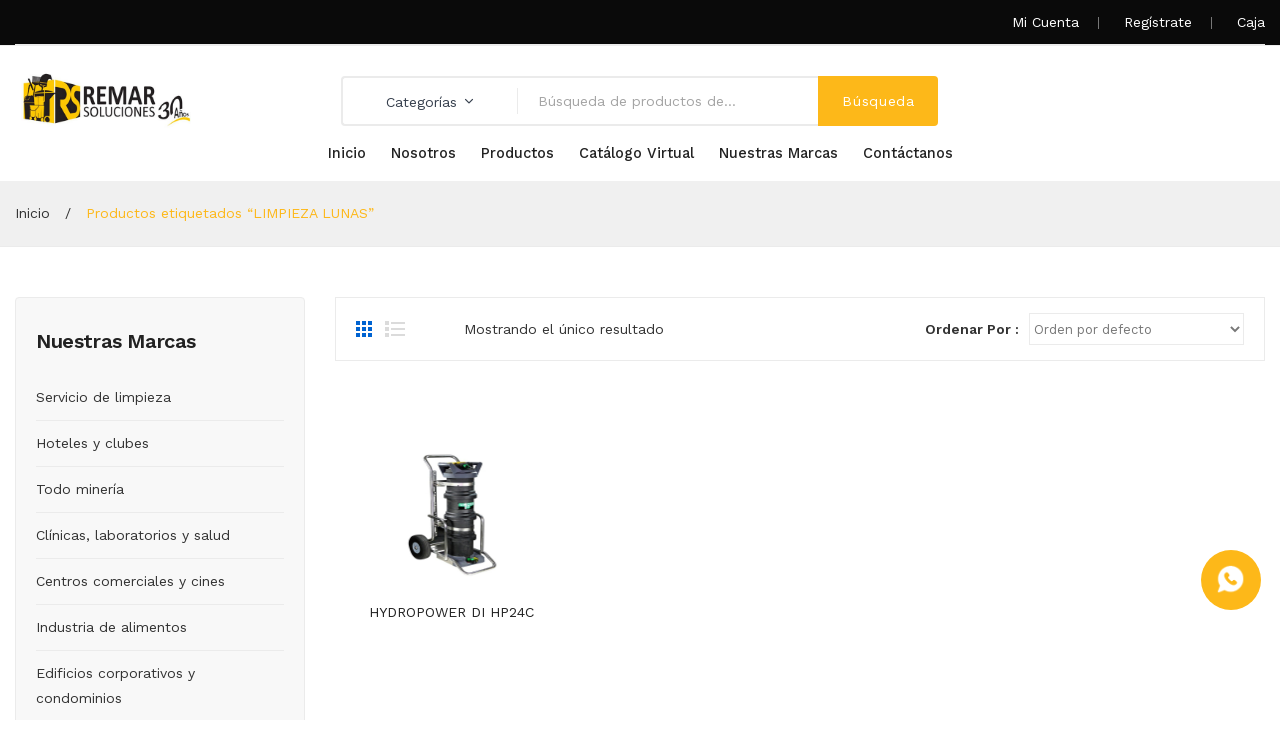

--- FILE ---
content_type: text/html; charset=UTF-8
request_url: https://www.remarsoluciones.pe/product-tag/limpieza-lunas/
body_size: 23308
content:
<!DOCTYPE html>
<html lang="es-PE">
<head><meta charset="UTF-8" /><script>if(navigator.userAgent.match(/MSIE|Internet Explorer/i)||navigator.userAgent.match(/Trident\/7\..*?rv:11/i)){var href=document.location.href;if(!href.match(/[?&]nowprocket/)){if(href.indexOf("?")==-1){if(href.indexOf("#")==-1){document.location.href=href+"?nowprocket=1"}else{document.location.href=href.replace("#","?nowprocket=1#")}}else{if(href.indexOf("#")==-1){document.location.href=href+"&nowprocket=1"}else{document.location.href=href.replace("#","&nowprocket=1#")}}}}</script><script>(()=>{class RocketLazyLoadScripts{constructor(){this.v="1.2.6",this.triggerEvents=["keydown","mousedown","mousemove","touchmove","touchstart","touchend","wheel"],this.userEventHandler=this.t.bind(this),this.touchStartHandler=this.i.bind(this),this.touchMoveHandler=this.o.bind(this),this.touchEndHandler=this.h.bind(this),this.clickHandler=this.u.bind(this),this.interceptedClicks=[],this.interceptedClickListeners=[],this.l(this),window.addEventListener("pageshow",(t=>{this.persisted=t.persisted,this.everythingLoaded&&this.m()})),this.CSPIssue=sessionStorage.getItem("rocketCSPIssue"),document.addEventListener("securitypolicyviolation",(t=>{this.CSPIssue||"script-src-elem"!==t.violatedDirective||"data"!==t.blockedURI||(this.CSPIssue=!0,sessionStorage.setItem("rocketCSPIssue",!0))})),document.addEventListener("DOMContentLoaded",(()=>{this.k()})),this.delayedScripts={normal:[],async:[],defer:[]},this.trash=[],this.allJQueries=[]}p(t){document.hidden?t.t():(this.triggerEvents.forEach((e=>window.addEventListener(e,t.userEventHandler,{passive:!0}))),window.addEventListener("touchstart",t.touchStartHandler,{passive:!0}),window.addEventListener("mousedown",t.touchStartHandler),document.addEventListener("visibilitychange",t.userEventHandler))}_(){this.triggerEvents.forEach((t=>window.removeEventListener(t,this.userEventHandler,{passive:!0}))),document.removeEventListener("visibilitychange",this.userEventHandler)}i(t){"HTML"!==t.target.tagName&&(window.addEventListener("touchend",this.touchEndHandler),window.addEventListener("mouseup",this.touchEndHandler),window.addEventListener("touchmove",this.touchMoveHandler,{passive:!0}),window.addEventListener("mousemove",this.touchMoveHandler),t.target.addEventListener("click",this.clickHandler),this.L(t.target,!0),this.S(t.target,"onclick","rocket-onclick"),this.C())}o(t){window.removeEventListener("touchend",this.touchEndHandler),window.removeEventListener("mouseup",this.touchEndHandler),window.removeEventListener("touchmove",this.touchMoveHandler,{passive:!0}),window.removeEventListener("mousemove",this.touchMoveHandler),t.target.removeEventListener("click",this.clickHandler),this.L(t.target,!1),this.S(t.target,"rocket-onclick","onclick"),this.M()}h(){window.removeEventListener("touchend",this.touchEndHandler),window.removeEventListener("mouseup",this.touchEndHandler),window.removeEventListener("touchmove",this.touchMoveHandler,{passive:!0}),window.removeEventListener("mousemove",this.touchMoveHandler)}u(t){t.target.removeEventListener("click",this.clickHandler),this.L(t.target,!1),this.S(t.target,"rocket-onclick","onclick"),this.interceptedClicks.push(t),t.preventDefault(),t.stopPropagation(),t.stopImmediatePropagation(),this.M()}O(){window.removeEventListener("touchstart",this.touchStartHandler,{passive:!0}),window.removeEventListener("mousedown",this.touchStartHandler),this.interceptedClicks.forEach((t=>{t.target.dispatchEvent(new MouseEvent("click",{view:t.view,bubbles:!0,cancelable:!0}))}))}l(t){EventTarget.prototype.addEventListenerWPRocketBase=EventTarget.prototype.addEventListener,EventTarget.prototype.addEventListener=function(e,i,o){"click"!==e||t.windowLoaded||i===t.clickHandler||t.interceptedClickListeners.push({target:this,func:i,options:o}),(this||window).addEventListenerWPRocketBase(e,i,o)}}L(t,e){this.interceptedClickListeners.forEach((i=>{i.target===t&&(e?t.removeEventListener("click",i.func,i.options):t.addEventListener("click",i.func,i.options))})),t.parentNode!==document.documentElement&&this.L(t.parentNode,e)}D(){return new Promise((t=>{this.P?this.M=t:t()}))}C(){this.P=!0}M(){this.P=!1}S(t,e,i){t.hasAttribute&&t.hasAttribute(e)&&(event.target.setAttribute(i,event.target.getAttribute(e)),event.target.removeAttribute(e))}t(){this._(this),"loading"===document.readyState?document.addEventListener("DOMContentLoaded",this.R.bind(this)):this.R()}k(){let t=[];document.querySelectorAll("script[type=rocketlazyloadscript][data-rocket-src]").forEach((e=>{let i=e.getAttribute("data-rocket-src");if(i&&!i.startsWith("data:")){0===i.indexOf("//")&&(i=location.protocol+i);try{const o=new URL(i).origin;o!==location.origin&&t.push({src:o,crossOrigin:e.crossOrigin||"module"===e.getAttribute("data-rocket-type")})}catch(t){}}})),t=[...new Map(t.map((t=>[JSON.stringify(t),t]))).values()],this.T(t,"preconnect")}async R(){this.lastBreath=Date.now(),this.j(this),this.F(this),this.I(),this.W(),this.q(),await this.A(this.delayedScripts.normal),await this.A(this.delayedScripts.defer),await this.A(this.delayedScripts.async);try{await this.U(),await this.H(this),await this.J()}catch(t){console.error(t)}window.dispatchEvent(new Event("rocket-allScriptsLoaded")),this.everythingLoaded=!0,this.D().then((()=>{this.O()})),this.N()}W(){document.querySelectorAll("script[type=rocketlazyloadscript]").forEach((t=>{t.hasAttribute("data-rocket-src")?t.hasAttribute("async")&&!1!==t.async?this.delayedScripts.async.push(t):t.hasAttribute("defer")&&!1!==t.defer||"module"===t.getAttribute("data-rocket-type")?this.delayedScripts.defer.push(t):this.delayedScripts.normal.push(t):this.delayedScripts.normal.push(t)}))}async B(t){if(await this.G(),!0!==t.noModule||!("noModule"in HTMLScriptElement.prototype))return new Promise((e=>{let i;function o(){(i||t).setAttribute("data-rocket-status","executed"),e()}try{if(navigator.userAgent.indexOf("Firefox/")>0||""===navigator.vendor||this.CSPIssue)i=document.createElement("script"),[...t.attributes].forEach((t=>{let e=t.nodeName;"type"!==e&&("data-rocket-type"===e&&(e="type"),"data-rocket-src"===e&&(e="src"),i.setAttribute(e,t.nodeValue))})),t.text&&(i.text=t.text),i.hasAttribute("src")?(i.addEventListener("load",o),i.addEventListener("error",(function(){i.setAttribute("data-rocket-status","failed-network"),e()})),setTimeout((()=>{i.isConnected||e()}),1)):(i.text=t.text,o()),t.parentNode.replaceChild(i,t);else{const i=t.getAttribute("data-rocket-type"),s=t.getAttribute("data-rocket-src");i?(t.type=i,t.removeAttribute("data-rocket-type")):t.removeAttribute("type"),t.addEventListener("load",o),t.addEventListener("error",(i=>{this.CSPIssue&&i.target.src.startsWith("data:")?(console.log("WPRocket: data-uri blocked by CSP -> fallback"),t.removeAttribute("src"),this.B(t).then(e)):(t.setAttribute("data-rocket-status","failed-network"),e())})),s?(t.removeAttribute("data-rocket-src"),t.src=s):t.src="data:text/javascript;base64,"+window.btoa(unescape(encodeURIComponent(t.text)))}}catch(i){t.setAttribute("data-rocket-status","failed-transform"),e()}}));t.setAttribute("data-rocket-status","skipped")}async A(t){const e=t.shift();return e&&e.isConnected?(await this.B(e),this.A(t)):Promise.resolve()}q(){this.T([...this.delayedScripts.normal,...this.delayedScripts.defer,...this.delayedScripts.async],"preload")}T(t,e){var i=document.createDocumentFragment();t.forEach((t=>{const o=t.getAttribute&&t.getAttribute("data-rocket-src")||t.src;if(o&&!o.startsWith("data:")){const s=document.createElement("link");s.href=o,s.rel=e,"preconnect"!==e&&(s.as="script"),t.getAttribute&&"module"===t.getAttribute("data-rocket-type")&&(s.crossOrigin=!0),t.crossOrigin&&(s.crossOrigin=t.crossOrigin),t.integrity&&(s.integrity=t.integrity),i.appendChild(s),this.trash.push(s)}})),document.head.appendChild(i)}j(t){let e={};function i(i,o){return e[o].eventsToRewrite.indexOf(i)>=0&&!t.everythingLoaded?"rocket-"+i:i}function o(t,o){!function(t){e[t]||(e[t]={originalFunctions:{add:t.addEventListener,remove:t.removeEventListener},eventsToRewrite:[]},t.addEventListener=function(){arguments[0]=i(arguments[0],t),e[t].originalFunctions.add.apply(t,arguments)},t.removeEventListener=function(){arguments[0]=i(arguments[0],t),e[t].originalFunctions.remove.apply(t,arguments)})}(t),e[t].eventsToRewrite.push(o)}function s(e,i){let o=e[i];e[i]=null,Object.defineProperty(e,i,{get:()=>o||function(){},set(s){t.everythingLoaded?o=s:e["rocket"+i]=o=s}})}o(document,"DOMContentLoaded"),o(window,"DOMContentLoaded"),o(window,"load"),o(window,"pageshow"),o(document,"readystatechange"),s(document,"onreadystatechange"),s(window,"onload"),s(window,"onpageshow");try{Object.defineProperty(document,"readyState",{get:()=>t.rocketReadyState,set(e){t.rocketReadyState=e},configurable:!0}),document.readyState="loading"}catch(t){console.log("WPRocket DJE readyState conflict, bypassing")}}F(t){let e;function i(e){return t.everythingLoaded?e:e.split(" ").map((t=>"load"===t||0===t.indexOf("load.")?"rocket-jquery-load":t)).join(" ")}function o(o){function s(t){const e=o.fn[t];o.fn[t]=o.fn.init.prototype[t]=function(){return this[0]===window&&("string"==typeof arguments[0]||arguments[0]instanceof String?arguments[0]=i(arguments[0]):"object"==typeof arguments[0]&&Object.keys(arguments[0]).forEach((t=>{const e=arguments[0][t];delete arguments[0][t],arguments[0][i(t)]=e}))),e.apply(this,arguments),this}}o&&o.fn&&!t.allJQueries.includes(o)&&(o.fn.ready=o.fn.init.prototype.ready=function(e){return t.domReadyFired?e.bind(document)(o):document.addEventListener("rocket-DOMContentLoaded",(()=>e.bind(document)(o))),o([])},s("on"),s("one"),t.allJQueries.push(o)),e=o}o(window.jQuery),Object.defineProperty(window,"jQuery",{get:()=>e,set(t){o(t)}})}async H(t){const e=document.querySelector("script[data-webpack]");e&&(await async function(){return new Promise((t=>{e.addEventListener("load",t),e.addEventListener("error",t)}))}(),await t.K(),await t.H(t))}async U(){this.domReadyFired=!0;try{document.readyState="interactive"}catch(t){}await this.G(),document.dispatchEvent(new Event("rocket-readystatechange")),await this.G(),document.rocketonreadystatechange&&document.rocketonreadystatechange(),await this.G(),document.dispatchEvent(new Event("rocket-DOMContentLoaded")),await this.G(),window.dispatchEvent(new Event("rocket-DOMContentLoaded"))}async J(){try{document.readyState="complete"}catch(t){}await this.G(),document.dispatchEvent(new Event("rocket-readystatechange")),await this.G(),document.rocketonreadystatechange&&document.rocketonreadystatechange(),await this.G(),window.dispatchEvent(new Event("rocket-load")),await this.G(),window.rocketonload&&window.rocketonload(),await this.G(),this.allJQueries.forEach((t=>t(window).trigger("rocket-jquery-load"))),await this.G();const t=new Event("rocket-pageshow");t.persisted=this.persisted,window.dispatchEvent(t),await this.G(),window.rocketonpageshow&&window.rocketonpageshow({persisted:this.persisted}),this.windowLoaded=!0}m(){document.onreadystatechange&&document.onreadystatechange(),window.onload&&window.onload(),window.onpageshow&&window.onpageshow({persisted:this.persisted})}I(){const t=new Map;document.write=document.writeln=function(e){const i=document.currentScript;i||console.error("WPRocket unable to document.write this: "+e);const o=document.createRange(),s=i.parentElement;let n=t.get(i);void 0===n&&(n=i.nextSibling,t.set(i,n));const c=document.createDocumentFragment();o.setStart(c,0),c.appendChild(o.createContextualFragment(e)),s.insertBefore(c,n)}}async G(){Date.now()-this.lastBreath>45&&(await this.K(),this.lastBreath=Date.now())}async K(){return document.hidden?new Promise((t=>setTimeout(t))):new Promise((t=>requestAnimationFrame(t)))}N(){this.trash.forEach((t=>t.remove()))}static run(){const t=new RocketLazyLoadScripts;t.p(t)}}RocketLazyLoadScripts.run()})();</script>

<meta name="viewport" content="width=device-width, initial-scale=1">
<link rel="profile" href="https://gmpg.org/xfn/11" />
<link rel="pingback" href="https://www.remarsoluciones.pe/xmlrpc.php" />
<meta name='robots' content='index, follow, max-image-preview:large, max-snippet:-1, max-video-preview:-1' />

	<!-- This site is optimized with the Yoast SEO plugin v25.6 - https://yoast.com/wordpress/plugins/seo/ -->
	<title>LIMPIEZA LUNAS - Remar Soluciones</title>
	<link rel="canonical" href="https://www.remarsoluciones.pe/product-tag/limpieza-lunas/" />
	<meta property="og:locale" content="es_ES" />
	<meta property="og:type" content="article" />
	<meta property="og:title" content="LIMPIEZA LUNAS - Remar Soluciones" />
	<meta property="og:url" content="https://www.remarsoluciones.pe/product-tag/limpieza-lunas/" />
	<meta property="og:site_name" content="Remar Soluciones" />
	<meta name="twitter:card" content="summary_large_image" />
	<script type="application/ld+json" class="yoast-schema-graph">{"@context":"https://schema.org","@graph":[{"@type":"CollectionPage","@id":"https://www.remarsoluciones.pe/product-tag/limpieza-lunas/","url":"https://www.remarsoluciones.pe/product-tag/limpieza-lunas/","name":"LIMPIEZA LUNAS - Remar Soluciones","isPartOf":{"@id":"https://remarsoluciones.pe/#website"},"primaryImageOfPage":{"@id":"https://www.remarsoluciones.pe/product-tag/limpieza-lunas/#primaryimage"},"image":{"@id":"https://www.remarsoluciones.pe/product-tag/limpieza-lunas/#primaryimage"},"thumbnailUrl":"https://www.remarsoluciones.pe/wp-content/uploads/2019/06/HYDROPOWER-DI-HP24C.jpg","breadcrumb":{"@id":"https://www.remarsoluciones.pe/product-tag/limpieza-lunas/#breadcrumb"},"inLanguage":"es-PE"},{"@type":"ImageObject","inLanguage":"es-PE","@id":"https://www.remarsoluciones.pe/product-tag/limpieza-lunas/#primaryimage","url":"https://www.remarsoluciones.pe/wp-content/uploads/2019/06/HYDROPOWER-DI-HP24C.jpg","contentUrl":"https://www.remarsoluciones.pe/wp-content/uploads/2019/06/HYDROPOWER-DI-HP24C.jpg","width":800,"height":800,"caption":"HYDROPOWER DI HP24C"},{"@type":"BreadcrumbList","@id":"https://www.remarsoluciones.pe/product-tag/limpieza-lunas/#breadcrumb","itemListElement":[{"@type":"ListItem","position":1,"name":"Portada","item":"https://www.remarsoluciones.pe/"},{"@type":"ListItem","position":2,"name":"LIMPIEZA LUNAS"}]},{"@type":"WebSite","@id":"https://remarsoluciones.pe/#website","url":"https://remarsoluciones.pe/","name":"Remar Soluciones","description":"Las mejores marcas para los mejores clientes","publisher":{"@id":"https://remarsoluciones.pe/#organization"},"potentialAction":[{"@type":"SearchAction","target":{"@type":"EntryPoint","urlTemplate":"https://remarsoluciones.pe/?s={search_term_string}"},"query-input":{"@type":"PropertyValueSpecification","valueRequired":true,"valueName":"search_term_string"}}],"inLanguage":"es-PE"},{"@type":"Organization","@id":"https://remarsoluciones.pe/#organization","name":"Remar Soluciones","url":"https://remarsoluciones.pe/","logo":{"@type":"ImageObject","inLanguage":"es-PE","@id":"https://remarsoluciones.pe/#/schema/logo/image/","url":"https://remarsoluciones.pe/wp-content/uploads/2018/12/remar-logo.svg","contentUrl":"https://remarsoluciones.pe/wp-content/uploads/2018/12/remar-logo.svg","width":225,"height":90,"caption":"Remar Soluciones"},"image":{"@id":"https://remarsoluciones.pe/#/schema/logo/image/"},"sameAs":["https://www.facebook.com/remarsolucionesac/","https://www.linkedin.com/company/remar-soluciones/","https://www.youtube.com/channel/UCIFhv_gl5zbSN6mvc6L2GsA/featured"]}]}</script>
	<!-- / Yoast SEO plugin. -->


<link rel='dns-prefetch' href='//fonts.googleapis.com' />
<link rel='preconnect' href='https://fonts.gstatic.com' crossorigin />
<script type="rocketlazyloadscript" data-rocket-type="text/javascript">
/* <![CDATA[ */
window._wpemojiSettings = {"baseUrl":"https:\/\/s.w.org\/images\/core\/emoji\/15.0.3\/72x72\/","ext":".png","svgUrl":"https:\/\/s.w.org\/images\/core\/emoji\/15.0.3\/svg\/","svgExt":".svg","source":{"concatemoji":"https:\/\/www.remarsoluciones.pe\/wp-includes\/js\/wp-emoji-release.min.js?ver=6.6.4"}};
/*! This file is auto-generated */
!function(i,n){var o,s,e;function c(e){try{var t={supportTests:e,timestamp:(new Date).valueOf()};sessionStorage.setItem(o,JSON.stringify(t))}catch(e){}}function p(e,t,n){e.clearRect(0,0,e.canvas.width,e.canvas.height),e.fillText(t,0,0);var t=new Uint32Array(e.getImageData(0,0,e.canvas.width,e.canvas.height).data),r=(e.clearRect(0,0,e.canvas.width,e.canvas.height),e.fillText(n,0,0),new Uint32Array(e.getImageData(0,0,e.canvas.width,e.canvas.height).data));return t.every(function(e,t){return e===r[t]})}function u(e,t,n){switch(t){case"flag":return n(e,"\ud83c\udff3\ufe0f\u200d\u26a7\ufe0f","\ud83c\udff3\ufe0f\u200b\u26a7\ufe0f")?!1:!n(e,"\ud83c\uddfa\ud83c\uddf3","\ud83c\uddfa\u200b\ud83c\uddf3")&&!n(e,"\ud83c\udff4\udb40\udc67\udb40\udc62\udb40\udc65\udb40\udc6e\udb40\udc67\udb40\udc7f","\ud83c\udff4\u200b\udb40\udc67\u200b\udb40\udc62\u200b\udb40\udc65\u200b\udb40\udc6e\u200b\udb40\udc67\u200b\udb40\udc7f");case"emoji":return!n(e,"\ud83d\udc26\u200d\u2b1b","\ud83d\udc26\u200b\u2b1b")}return!1}function f(e,t,n){var r="undefined"!=typeof WorkerGlobalScope&&self instanceof WorkerGlobalScope?new OffscreenCanvas(300,150):i.createElement("canvas"),a=r.getContext("2d",{willReadFrequently:!0}),o=(a.textBaseline="top",a.font="600 32px Arial",{});return e.forEach(function(e){o[e]=t(a,e,n)}),o}function t(e){var t=i.createElement("script");t.src=e,t.defer=!0,i.head.appendChild(t)}"undefined"!=typeof Promise&&(o="wpEmojiSettingsSupports",s=["flag","emoji"],n.supports={everything:!0,everythingExceptFlag:!0},e=new Promise(function(e){i.addEventListener("DOMContentLoaded",e,{once:!0})}),new Promise(function(t){var n=function(){try{var e=JSON.parse(sessionStorage.getItem(o));if("object"==typeof e&&"number"==typeof e.timestamp&&(new Date).valueOf()<e.timestamp+604800&&"object"==typeof e.supportTests)return e.supportTests}catch(e){}return null}();if(!n){if("undefined"!=typeof Worker&&"undefined"!=typeof OffscreenCanvas&&"undefined"!=typeof URL&&URL.createObjectURL&&"undefined"!=typeof Blob)try{var e="postMessage("+f.toString()+"("+[JSON.stringify(s),u.toString(),p.toString()].join(",")+"));",r=new Blob([e],{type:"text/javascript"}),a=new Worker(URL.createObjectURL(r),{name:"wpTestEmojiSupports"});return void(a.onmessage=function(e){c(n=e.data),a.terminate(),t(n)})}catch(e){}c(n=f(s,u,p))}t(n)}).then(function(e){for(var t in e)n.supports[t]=e[t],n.supports.everything=n.supports.everything&&n.supports[t],"flag"!==t&&(n.supports.everythingExceptFlag=n.supports.everythingExceptFlag&&n.supports[t]);n.supports.everythingExceptFlag=n.supports.everythingExceptFlag&&!n.supports.flag,n.DOMReady=!1,n.readyCallback=function(){n.DOMReady=!0}}).then(function(){return e}).then(function(){var e;n.supports.everything||(n.readyCallback(),(e=n.source||{}).concatemoji?t(e.concatemoji):e.wpemoji&&e.twemoji&&(t(e.twemoji),t(e.wpemoji)))}))}((window,document),window._wpemojiSettings);
/* ]]> */
</script>
<style id='wp-emoji-styles-inline-css' type='text/css'>

	img.wp-smiley, img.emoji {
		display: inline !important;
		border: none !important;
		box-shadow: none !important;
		height: 1em !important;
		width: 1em !important;
		margin: 0 0.07em !important;
		vertical-align: -0.1em !important;
		background: none !important;
		padding: 0 !important;
	}
</style>
<link rel='stylesheet' id='wp-block-library-css' href='https://www.remarsoluciones.pe/wp-includes/css/dist/block-library/style.min.css?ver=6.6.4' type='text/css' media='all' />
<style id='pdfemb-pdf-embedder-viewer-style-inline-css' type='text/css'>
.wp-block-pdfemb-pdf-embedder-viewer{max-width:none}

</style>
<style id='classic-theme-styles-inline-css' type='text/css'>
/*! This file is auto-generated */
.wp-block-button__link{color:#fff;background-color:#32373c;border-radius:9999px;box-shadow:none;text-decoration:none;padding:calc(.667em + 2px) calc(1.333em + 2px);font-size:1.125em}.wp-block-file__button{background:#32373c;color:#fff;text-decoration:none}
</style>
<style id='global-styles-inline-css' type='text/css'>
:root{--wp--preset--aspect-ratio--square: 1;--wp--preset--aspect-ratio--4-3: 4/3;--wp--preset--aspect-ratio--3-4: 3/4;--wp--preset--aspect-ratio--3-2: 3/2;--wp--preset--aspect-ratio--2-3: 2/3;--wp--preset--aspect-ratio--16-9: 16/9;--wp--preset--aspect-ratio--9-16: 9/16;--wp--preset--color--black: #000000;--wp--preset--color--cyan-bluish-gray: #abb8c3;--wp--preset--color--white: #ffffff;--wp--preset--color--pale-pink: #f78da7;--wp--preset--color--vivid-red: #cf2e2e;--wp--preset--color--luminous-vivid-orange: #ff6900;--wp--preset--color--luminous-vivid-amber: #fcb900;--wp--preset--color--light-green-cyan: #7bdcb5;--wp--preset--color--vivid-green-cyan: #00d084;--wp--preset--color--pale-cyan-blue: #8ed1fc;--wp--preset--color--vivid-cyan-blue: #0693e3;--wp--preset--color--vivid-purple: #9b51e0;--wp--preset--gradient--vivid-cyan-blue-to-vivid-purple: linear-gradient(135deg,rgba(6,147,227,1) 0%,rgb(155,81,224) 100%);--wp--preset--gradient--light-green-cyan-to-vivid-green-cyan: linear-gradient(135deg,rgb(122,220,180) 0%,rgb(0,208,130) 100%);--wp--preset--gradient--luminous-vivid-amber-to-luminous-vivid-orange: linear-gradient(135deg,rgba(252,185,0,1) 0%,rgba(255,105,0,1) 100%);--wp--preset--gradient--luminous-vivid-orange-to-vivid-red: linear-gradient(135deg,rgba(255,105,0,1) 0%,rgb(207,46,46) 100%);--wp--preset--gradient--very-light-gray-to-cyan-bluish-gray: linear-gradient(135deg,rgb(238,238,238) 0%,rgb(169,184,195) 100%);--wp--preset--gradient--cool-to-warm-spectrum: linear-gradient(135deg,rgb(74,234,220) 0%,rgb(151,120,209) 20%,rgb(207,42,186) 40%,rgb(238,44,130) 60%,rgb(251,105,98) 80%,rgb(254,248,76) 100%);--wp--preset--gradient--blush-light-purple: linear-gradient(135deg,rgb(255,206,236) 0%,rgb(152,150,240) 100%);--wp--preset--gradient--blush-bordeaux: linear-gradient(135deg,rgb(254,205,165) 0%,rgb(254,45,45) 50%,rgb(107,0,62) 100%);--wp--preset--gradient--luminous-dusk: linear-gradient(135deg,rgb(255,203,112) 0%,rgb(199,81,192) 50%,rgb(65,88,208) 100%);--wp--preset--gradient--pale-ocean: linear-gradient(135deg,rgb(255,245,203) 0%,rgb(182,227,212) 50%,rgb(51,167,181) 100%);--wp--preset--gradient--electric-grass: linear-gradient(135deg,rgb(202,248,128) 0%,rgb(113,206,126) 100%);--wp--preset--gradient--midnight: linear-gradient(135deg,rgb(2,3,129) 0%,rgb(40,116,252) 100%);--wp--preset--font-size--small: 13px;--wp--preset--font-size--medium: 20px;--wp--preset--font-size--large: 36px;--wp--preset--font-size--x-large: 42px;--wp--preset--font-family--inter: "Inter", sans-serif;--wp--preset--font-family--cardo: Cardo;--wp--preset--spacing--20: 0.44rem;--wp--preset--spacing--30: 0.67rem;--wp--preset--spacing--40: 1rem;--wp--preset--spacing--50: 1.5rem;--wp--preset--spacing--60: 2.25rem;--wp--preset--spacing--70: 3.38rem;--wp--preset--spacing--80: 5.06rem;--wp--preset--shadow--natural: 6px 6px 9px rgba(0, 0, 0, 0.2);--wp--preset--shadow--deep: 12px 12px 50px rgba(0, 0, 0, 0.4);--wp--preset--shadow--sharp: 6px 6px 0px rgba(0, 0, 0, 0.2);--wp--preset--shadow--outlined: 6px 6px 0px -3px rgba(255, 255, 255, 1), 6px 6px rgba(0, 0, 0, 1);--wp--preset--shadow--crisp: 6px 6px 0px rgba(0, 0, 0, 1);}:where(.is-layout-flex){gap: 0.5em;}:where(.is-layout-grid){gap: 0.5em;}body .is-layout-flex{display: flex;}.is-layout-flex{flex-wrap: wrap;align-items: center;}.is-layout-flex > :is(*, div){margin: 0;}body .is-layout-grid{display: grid;}.is-layout-grid > :is(*, div){margin: 0;}:where(.wp-block-columns.is-layout-flex){gap: 2em;}:where(.wp-block-columns.is-layout-grid){gap: 2em;}:where(.wp-block-post-template.is-layout-flex){gap: 1.25em;}:where(.wp-block-post-template.is-layout-grid){gap: 1.25em;}.has-black-color{color: var(--wp--preset--color--black) !important;}.has-cyan-bluish-gray-color{color: var(--wp--preset--color--cyan-bluish-gray) !important;}.has-white-color{color: var(--wp--preset--color--white) !important;}.has-pale-pink-color{color: var(--wp--preset--color--pale-pink) !important;}.has-vivid-red-color{color: var(--wp--preset--color--vivid-red) !important;}.has-luminous-vivid-orange-color{color: var(--wp--preset--color--luminous-vivid-orange) !important;}.has-luminous-vivid-amber-color{color: var(--wp--preset--color--luminous-vivid-amber) !important;}.has-light-green-cyan-color{color: var(--wp--preset--color--light-green-cyan) !important;}.has-vivid-green-cyan-color{color: var(--wp--preset--color--vivid-green-cyan) !important;}.has-pale-cyan-blue-color{color: var(--wp--preset--color--pale-cyan-blue) !important;}.has-vivid-cyan-blue-color{color: var(--wp--preset--color--vivid-cyan-blue) !important;}.has-vivid-purple-color{color: var(--wp--preset--color--vivid-purple) !important;}.has-black-background-color{background-color: var(--wp--preset--color--black) !important;}.has-cyan-bluish-gray-background-color{background-color: var(--wp--preset--color--cyan-bluish-gray) !important;}.has-white-background-color{background-color: var(--wp--preset--color--white) !important;}.has-pale-pink-background-color{background-color: var(--wp--preset--color--pale-pink) !important;}.has-vivid-red-background-color{background-color: var(--wp--preset--color--vivid-red) !important;}.has-luminous-vivid-orange-background-color{background-color: var(--wp--preset--color--luminous-vivid-orange) !important;}.has-luminous-vivid-amber-background-color{background-color: var(--wp--preset--color--luminous-vivid-amber) !important;}.has-light-green-cyan-background-color{background-color: var(--wp--preset--color--light-green-cyan) !important;}.has-vivid-green-cyan-background-color{background-color: var(--wp--preset--color--vivid-green-cyan) !important;}.has-pale-cyan-blue-background-color{background-color: var(--wp--preset--color--pale-cyan-blue) !important;}.has-vivid-cyan-blue-background-color{background-color: var(--wp--preset--color--vivid-cyan-blue) !important;}.has-vivid-purple-background-color{background-color: var(--wp--preset--color--vivid-purple) !important;}.has-black-border-color{border-color: var(--wp--preset--color--black) !important;}.has-cyan-bluish-gray-border-color{border-color: var(--wp--preset--color--cyan-bluish-gray) !important;}.has-white-border-color{border-color: var(--wp--preset--color--white) !important;}.has-pale-pink-border-color{border-color: var(--wp--preset--color--pale-pink) !important;}.has-vivid-red-border-color{border-color: var(--wp--preset--color--vivid-red) !important;}.has-luminous-vivid-orange-border-color{border-color: var(--wp--preset--color--luminous-vivid-orange) !important;}.has-luminous-vivid-amber-border-color{border-color: var(--wp--preset--color--luminous-vivid-amber) !important;}.has-light-green-cyan-border-color{border-color: var(--wp--preset--color--light-green-cyan) !important;}.has-vivid-green-cyan-border-color{border-color: var(--wp--preset--color--vivid-green-cyan) !important;}.has-pale-cyan-blue-border-color{border-color: var(--wp--preset--color--pale-cyan-blue) !important;}.has-vivid-cyan-blue-border-color{border-color: var(--wp--preset--color--vivid-cyan-blue) !important;}.has-vivid-purple-border-color{border-color: var(--wp--preset--color--vivid-purple) !important;}.has-vivid-cyan-blue-to-vivid-purple-gradient-background{background: var(--wp--preset--gradient--vivid-cyan-blue-to-vivid-purple) !important;}.has-light-green-cyan-to-vivid-green-cyan-gradient-background{background: var(--wp--preset--gradient--light-green-cyan-to-vivid-green-cyan) !important;}.has-luminous-vivid-amber-to-luminous-vivid-orange-gradient-background{background: var(--wp--preset--gradient--luminous-vivid-amber-to-luminous-vivid-orange) !important;}.has-luminous-vivid-orange-to-vivid-red-gradient-background{background: var(--wp--preset--gradient--luminous-vivid-orange-to-vivid-red) !important;}.has-very-light-gray-to-cyan-bluish-gray-gradient-background{background: var(--wp--preset--gradient--very-light-gray-to-cyan-bluish-gray) !important;}.has-cool-to-warm-spectrum-gradient-background{background: var(--wp--preset--gradient--cool-to-warm-spectrum) !important;}.has-blush-light-purple-gradient-background{background: var(--wp--preset--gradient--blush-light-purple) !important;}.has-blush-bordeaux-gradient-background{background: var(--wp--preset--gradient--blush-bordeaux) !important;}.has-luminous-dusk-gradient-background{background: var(--wp--preset--gradient--luminous-dusk) !important;}.has-pale-ocean-gradient-background{background: var(--wp--preset--gradient--pale-ocean) !important;}.has-electric-grass-gradient-background{background: var(--wp--preset--gradient--electric-grass) !important;}.has-midnight-gradient-background{background: var(--wp--preset--gradient--midnight) !important;}.has-small-font-size{font-size: var(--wp--preset--font-size--small) !important;}.has-medium-font-size{font-size: var(--wp--preset--font-size--medium) !important;}.has-large-font-size{font-size: var(--wp--preset--font-size--large) !important;}.has-x-large-font-size{font-size: var(--wp--preset--font-size--x-large) !important;}
:where(.wp-block-post-template.is-layout-flex){gap: 1.25em;}:where(.wp-block-post-template.is-layout-grid){gap: 1.25em;}
:where(.wp-block-columns.is-layout-flex){gap: 2em;}:where(.wp-block-columns.is-layout-grid){gap: 2em;}
:root :where(.wp-block-pullquote){font-size: 1.5em;line-height: 1.6;}
</style>
<link data-minify="1" rel='stylesheet' id='rs-plugin-settings-css' href='https://www.remarsoluciones.pe/wp-content/cache/min/1/wp-content/plugins/revslider/public/assets/css/settings.css?ver=1728415631' type='text/css' media='all' />
<style id='rs-plugin-settings-inline-css' type='text/css'>
#rs-demo-id {}
</style>
<link data-minify="1" rel='stylesheet' id='woocommerce-layout-css' href='https://www.remarsoluciones.pe/wp-content/cache/min/1/wp-content/plugins/woocommerce/assets/css/woocommerce-layout.css?ver=1728415631' type='text/css' media='all' />
<link data-minify="1" rel='stylesheet' id='woocommerce-smallscreen-css' href='https://www.remarsoluciones.pe/wp-content/cache/min/1/wp-content/plugins/woocommerce/assets/css/woocommerce-smallscreen.css?ver=1728415631' type='text/css' media='only screen and (max-width: 768px)' />
<link data-minify="1" rel='stylesheet' id='woocommerce-general-css' href='https://www.remarsoluciones.pe/wp-content/cache/min/1/wp-content/plugins/woocommerce/assets/css/woocommerce.css?ver=1728415631' type='text/css' media='all' />
<style id='woocommerce-inline-inline-css' type='text/css'>
.woocommerce form .form-row .required { visibility: visible; }
</style>
<link data-minify="1" rel='stylesheet' id='kodewp_payment_qr-css' href='https://www.remarsoluciones.pe/wp-content/cache/min/1/wp-content/plugins/payment-qr-woo/assets/woopro-front.css?ver=1728415631' type='text/css' media='all' />
<link data-minify="1" rel='stylesheet' id='junko-style-css' href='https://www.remarsoluciones.pe/wp-content/cache/min/1/wp-content/themes/junko/style.css?ver=1728415631' type='text/css' media='all' />
<link data-minify="1" rel='stylesheet' id='child-style-css' href='https://www.remarsoluciones.pe/wp-content/cache/min/1/wp-content/themes/junko-child/style.css?ver=1728415631' type='text/css' media='all' />
<link rel='stylesheet' id='owl-css' href='https://www.remarsoluciones.pe/wp-content/themes/junko/css/owl.carousel.min.css?ver=2.3.4' type='text/css' media='all' />
<link rel='stylesheet' id='chosen-css' href='https://www.remarsoluciones.pe/wp-content/themes/junko/js/chosen/chosen.min.css?ver=1.3.0' type='text/css' media='all' />
<link rel='stylesheet' id='junko-fonts-css' href='//fonts.googleapis.com/css?family=Rubik%3A400%2C500%2C600%2C700%2C900&#038;subset=latin%2Clatin-ext' type='text/css' media='all' />
<link data-minify="1" rel='stylesheet' id='megamenu-css' href='https://www.remarsoluciones.pe/wp-content/cache/min/1/wp-content/themes/junko/css/megamenu_style.css?ver=1728415632' type='text/css' media='all' />
<link data-minify="1" rel='stylesheet' id='fontawesome-css' href='https://www.remarsoluciones.pe/wp-content/cache/min/1/wp-content/themes/junko/css/font-awesome.min.css?ver=1728415632' type='text/css' media='all' />
<link data-minify="1" rel='stylesheet' id='plaza-icons-css' href='https://www.remarsoluciones.pe/wp-content/cache/min/1/wp-content/themes/junko/css/plaza-icon.css?ver=1728415632' type='text/css' media='all' />
<link rel='stylesheet' id='bootstrap-css' href='https://www.remarsoluciones.pe/wp-content/themes/junko/css/bootstrap.min.css?ver=4.1.1' type='text/css' media='all' />
<link data-minify="1" rel='stylesheet' id='junko-theme-css' href='https://www.remarsoluciones.pe/wp-content/cache/min/1/wp-content/themes/junko/css/theme1.css?ver=1728415632' type='text/css' media='all' />
<link rel='stylesheet' id='junko-custom-css' href='https://www.remarsoluciones.pe/wp-content/themes/junko/css/opt_css.css' type='text/css' media='all' />
<style id='junko-custom-inline-css' type='text/css'>
.vc_custom_1661566674667{padding-top: 50px !important;padding-bottom: 50px !important;background-color: #f0f0f0 !important;}
.vc_custom_1661572452015{background-color: #000000 !important;}.vc_custom_1552294632784{padding-top: 15px !important;padding-bottom: 15px !important;}
.vc_custom_1661568992494{border-bottom-width: 1px !important;background-color: #0a0a0a !important;border-bottom-color: #ededed !important;border-bottom-style: solid !important;}.vc_custom_1661568998665{padding-top: 30px !important;}.vc_custom_1661562460013{background-color: #ffffff !important;}
</style>
<link data-minify="1" rel='stylesheet' id='js_composer_custom_css-css' href='https://www.remarsoluciones.pe/wp-content/cache/min/1/wp-content/uploads/js_composer/custom.css?ver=1728415632' type='text/css' media='all' />
<link rel="preload" as="style" href="https://fonts.googleapis.com/css?family=Work%20Sans:100,200,300,400,500,600,700,800,900,100italic,200italic,300italic,400italic,500italic,600italic,700italic,800italic,900italic&#038;display=swap&#038;ver=1728414882" /><link rel="stylesheet" href="https://fonts.googleapis.com/css?family=Work%20Sans:100,200,300,400,500,600,700,800,900,100italic,200italic,300italic,400italic,500italic,600italic,700italic,800italic,900italic&#038;display=swap&#038;ver=1728414882" media="print" onload="this.media='all'"><noscript><link rel="stylesheet" href="https://fonts.googleapis.com/css?family=Work%20Sans:100,200,300,400,500,600,700,800,900,100italic,200italic,300italic,400italic,500italic,600italic,700italic,800italic,900italic&#038;display=swap&#038;ver=1728414882" /></noscript><script type="text/javascript" src="https://www.remarsoluciones.pe/wp-includes/js/jquery/jquery.min.js?ver=3.7.1" id="jquery-core-js" data-rocket-defer defer></script>
<script type="text/javascript" src="https://www.remarsoluciones.pe/wp-includes/js/jquery/jquery-migrate.min.js?ver=3.4.1" id="jquery-migrate-js" data-rocket-defer defer></script>
<script type="text/javascript" src="https://www.remarsoluciones.pe/wp-content/plugins/revslider/public/assets/js/jquery.themepunch.tools.min.js?ver=5.4.8.1" id="tp-tools-js" data-rocket-defer defer></script>
<script type="text/javascript" src="https://www.remarsoluciones.pe/wp-content/plugins/revslider/public/assets/js/jquery.themepunch.revolution.min.js?ver=5.4.8.1" id="revmin-js" data-rocket-defer defer></script>
<script type="text/javascript" src="https://www.remarsoluciones.pe/wp-content/plugins/woocommerce/assets/js/jquery-blockui/jquery.blockUI.min.js?ver=2.7.0-wc.9.3.5" id="jquery-blockui-js" data-wp-strategy="defer" data-rocket-defer defer></script>
<script type="text/javascript" id="wc-add-to-cart-js-extra">
/* <![CDATA[ */
var wc_add_to_cart_params = {"ajax_url":"\/wp-admin\/admin-ajax.php","wc_ajax_url":"\/?wc-ajax=%%endpoint%%","i18n_view_cart":"Ver carrito","cart_url":"https:\/\/www.remarsoluciones.pe\/carrito-de-compras\/","is_cart":"","cart_redirect_after_add":"no"};
/* ]]> */
</script>
<script type="rocketlazyloadscript" data-rocket-type="text/javascript" data-rocket-src="https://www.remarsoluciones.pe/wp-content/plugins/woocommerce/assets/js/frontend/add-to-cart.min.js?ver=9.3.5" id="wc-add-to-cart-js" data-wp-strategy="defer" data-rocket-defer defer></script>
<script type="rocketlazyloadscript" data-rocket-type="text/javascript" data-rocket-src="https://www.remarsoluciones.pe/wp-content/plugins/woocommerce/assets/js/js-cookie/js.cookie.min.js?ver=2.1.4-wc.9.3.5" id="js-cookie-js" defer="defer" data-wp-strategy="defer"></script>
<script type="text/javascript" id="woocommerce-js-extra">
/* <![CDATA[ */
var woocommerce_params = {"ajax_url":"\/wp-admin\/admin-ajax.php","wc_ajax_url":"\/?wc-ajax=%%endpoint%%"};
/* ]]> */
</script>
<script type="rocketlazyloadscript" data-rocket-type="text/javascript" data-rocket-src="https://www.remarsoluciones.pe/wp-content/plugins/woocommerce/assets/js/frontend/woocommerce.min.js?ver=9.3.5" id="woocommerce-js" defer="defer" data-wp-strategy="defer"></script>
<script type="rocketlazyloadscript" data-minify="1" data-rocket-type="text/javascript" data-rocket-src="https://www.remarsoluciones.pe/wp-content/cache/min/1/wp-content/plugins/js_composer/assets/js/vendors/woocommerce-add-to-cart.js?ver=1728415632" id="vc_woocommerce-add-to-cart-js-js" data-rocket-defer defer></script>
<script type="text/javascript" id="kodewp_payment_qr-js-extra">
/* <![CDATA[ */
var kwajaxurl = {"ajaxurl":"https:\/\/www.remarsoluciones.pe\/wp-admin\/admin-ajax.php"};
var kwp_translate = {"kwp_pqr_btn_continue":"Continue","kwp_pqr_upload_images":"Please only upload images"};
/* ]]> */
</script>
<script type="rocketlazyloadscript" data-minify="1" data-rocket-type="text/javascript" data-rocket-src="https://www.remarsoluciones.pe/wp-content/cache/min/1/wp-content/plugins/payment-qr-woo/assets/woopro-front.js?ver=1728415632" id="kodewp_payment_qr-js" data-rocket-defer defer></script>
<link rel="https://api.w.org/" href="https://www.remarsoluciones.pe/wp-json/" /><link rel="alternate" title="JSON" type="application/json" href="https://www.remarsoluciones.pe/wp-json/wp/v2/product_tag/439" /><link rel="EditURI" type="application/rsd+xml" title="RSD" href="https://www.remarsoluciones.pe/xmlrpc.php?rsd" />

<meta name="generator" content="Redux 4.4.18" />	<noscript><style>.woocommerce-product-gallery{ opacity: 1 !important; }</style></noscript>
				<script type="rocketlazyloadscript" data-rocket-type="text/javascript">
				!function(f,b,e,v,n,t,s){if(f.fbq)return;n=f.fbq=function(){n.callMethod?
					n.callMethod.apply(n,arguments):n.queue.push(arguments)};if(!f._fbq)f._fbq=n;
					n.push=n;n.loaded=!0;n.version='2.0';n.queue=[];t=b.createElement(e);t.async=!0;
					t.src=v;s=b.getElementsByTagName(e)[0];s.parentNode.insertBefore(t,s)}(window,
					document,'script','https://connect.facebook.net/en_US/fbevents.js');
			</script>
			<!-- WooCommerce Facebook Integration Begin -->
			<script type="rocketlazyloadscript" data-rocket-type="text/javascript">

				fbq('init', '1835504056604108', {}, {
    "agent": "woocommerce-9.3.5-3.2.10"
});

				fbq( 'track', 'PageView', {
    "source": "woocommerce",
    "version": "9.3.5",
    "pluginVersion": "3.2.10"
} );

				document.addEventListener( 'DOMContentLoaded', function() {
					// Insert placeholder for events injected when a product is added to the cart through AJAX.
					document.body.insertAdjacentHTML( 'beforeend', '<div class=\"wc-facebook-pixel-event-placeholder\"></div>' );
				}, false );

			</script>
			<!-- WooCommerce Facebook Integration End -->
			<meta name="generator" content="Powered by WPBakery Page Builder - drag and drop page builder for WordPress."/>
<meta name="generator" content="Powered by Slider Revolution 5.4.8.1 - responsive, Mobile-Friendly Slider Plugin for WordPress with comfortable drag and drop interface." />
<style id='wp-fonts-local' type='text/css'>
@font-face{font-family:Inter;font-style:normal;font-weight:300 900;font-display:fallback;src:url('https://www.remarsoluciones.pe/wp-content/plugins/woocommerce/assets/fonts/Inter-VariableFont_slnt,wght.woff2') format('woff2');font-stretch:normal;}
@font-face{font-family:Cardo;font-style:normal;font-weight:400;font-display:fallback;src:url('https://www.remarsoluciones.pe/wp-content/plugins/woocommerce/assets/fonts/cardo_normal_400.woff2') format('woff2');}
</style>
<link rel="icon" href="https://www.remarsoluciones.pe/wp-content/uploads/2022/07/cropped-isotipo-remar2-32x32.png" sizes="32x32" />
<link rel="icon" href="https://www.remarsoluciones.pe/wp-content/uploads/2022/07/cropped-isotipo-remar2-192x192.png" sizes="192x192" />
<link rel="apple-touch-icon" href="https://www.remarsoluciones.pe/wp-content/uploads/2022/07/cropped-isotipo-remar2-180x180.png" />
<meta name="msapplication-TileImage" content="https://www.remarsoluciones.pe/wp-content/uploads/2022/07/cropped-isotipo-remar2-270x270.png" />
<script type="text/javascript">function setREVStartSize(e){									
						try{ e.c=jQuery(e.c);var i=jQuery(window).width(),t=9999,r=0,n=0,l=0,f=0,s=0,h=0;
							if(e.responsiveLevels&&(jQuery.each(e.responsiveLevels,function(e,f){f>i&&(t=r=f,l=e),i>f&&f>r&&(r=f,n=e)}),t>r&&(l=n)),f=e.gridheight[l]||e.gridheight[0]||e.gridheight,s=e.gridwidth[l]||e.gridwidth[0]||e.gridwidth,h=i/s,h=h>1?1:h,f=Math.round(h*f),"fullscreen"==e.sliderLayout){var u=(e.c.width(),jQuery(window).height());if(void 0!=e.fullScreenOffsetContainer){var c=e.fullScreenOffsetContainer.split(",");if (c) jQuery.each(c,function(e,i){u=jQuery(i).length>0?u-jQuery(i).outerHeight(!0):u}),e.fullScreenOffset.split("%").length>1&&void 0!=e.fullScreenOffset&&e.fullScreenOffset.length>0?u-=jQuery(window).height()*parseInt(e.fullScreenOffset,0)/100:void 0!=e.fullScreenOffset&&e.fullScreenOffset.length>0&&(u-=parseInt(e.fullScreenOffset,0))}f=u}else void 0!=e.minHeight&&f<e.minHeight&&(f=e.minHeight);e.c.closest(".rev_slider_wrapper").css({height:f})					
						}catch(d){console.log("Failure at Presize of Slider:"+d)}						
					};</script>
		<style type="text/css" id="wp-custom-css">
			
/*Menu*/
.header-container .horizontal-menu .primary-menu-container ul.nav-menu > li {margin: 0 20px 0 0 !important;}

.header-container .horizontal-menu .primary-menu-container ul.nav-menu > li > a:hover{color:#fdb81a;}

.header-container .horizontal-menu .primary-menu-container ul.nav-menu>li>a {font-size: 14.5px !important;}
.header-container .horizontal-menu .primary-menu-container ul.nav-menu>li>a:before {display: none !important;}


/*Checkout*/
.main-container #order_review .shop_table .amount {
	color: #9a9a9a;}

.main-container .woocommerce form .form-row {
    margin: 0 0 7px 0;
}

.woocommerce form .form-row .optional {
    visibility: hidden;
}

/*Tienda*/
.shop-products .gridview .actions{display:none !important;}

.shop-products .listview .actions li a{display:none !important;}

/*input[type="checkbox"], input[type="radio"]{margin: 5px 5px 10px 5px !important;}*/


p.woocommerce-notice.woocommerce-notice--success.woocommerce-thankyou-order-received{font-size:40px; font-weight:400; color:#fdb81a; text-align:center; padding-bottom:45px}

/*.payment_method_bacs{color:#000 !important; font-size:16px}*/

@media screen and (max-width: 991px){
.header-container .header-mobile .topbar {
    background-color: #000 !important;}}


.shop-products .gridview .product-category{
	display:none !important;
}

.term-hogar .toolbar{
display:none !important;
}
.term-hogar #archive-product{
	flex: 0 0100%;
max-width: 100%;
	
}


/*Header*/
.vc_row.vc_row-o-content-middle:not(.vc_row-o-equal-height)>.vc_column_container {text-align: center;}

.header-container .horizontal-menu .primary-menu-container ul.nav-menu>li>a {text-transform: capitalize !important;}


/*catalogue*/
 * .shop-products .gridview .product-image img {
height: 160px !important;}

/*Whatsapp*/
.sf {
    display: block;
    width: 60px;
    height: 60px;
    border-radius: 50%;
    background: #fdb819;
    margin-bottom: 10px;
    cursor: pointer;
    position: fixed;
    z-index: 1000;
    right: 19px;
    bottom: 100px;
}
.sf .icon_s {
    display: block;
    line-height: 60px;
    color: #fff;
    padding: 13px;
	  width: 100px;
}

.copyright {
    text-align: left;
    float: left;
}


element.style {
}
.privacy {
    text-align: right;
    float: right;
}


@media screen and (min-width: 1200px){
	.container {
    max-width: 1400px !important;
}}		</style>
		<style id="junko_opt-dynamic-css" title="dynamic-css" class="redux-options-output">.page-wrapper{background-color:#ffffff;}body.error404{background-color:#ffffff;}</style><noscript><style> .wpb_animate_when_almost_visible { opacity: 1; }</style></noscript><noscript><style id="rocket-lazyload-nojs-css">.rll-youtube-player, [data-lazy-src]{display:none !important;}</style></noscript></head>
<body class="archive tax-product_tag term-limpieza-lunas term-439 theme-junko woocommerce woocommerce-page woocommerce-no-js wpb-js-composer js-comp-ver-6.9.0 vc_responsive">
	<div data-rocket-location-hash="46b5ec384d1573651fcf9e2729907712" class="wrapper">
	<div data-rocket-location-hash="cfc33e7a024b8c35d5920d077d707183" class="page-wrapper">
				<div data-rocket-location-hash="4b3a76d8e203ac798b74506fd0c00d65" class="header-container header:-remarsoluciones  has-mobile-layout">
			<div class="header">
				<div class="header-content">
														<div class="header-composer">
										<div class="container">
											<div data-vc-full-width="true" data-vc-full-width-init="false" class="vc_row wpb_row vc_row-fluid topbar vc_custom_1661568992494 vc_row-has-fill"><div class="header-text wpb_column vc_column_container vc_col-sm-12 vc_col-lg-6 vc_col-md-12"><div class="vc_column-inner"><div class="wpb_wrapper"></div></div></div><div class="header-nav align-right wpb_column vc_column_container vc_col-sm-12 vc_col-lg-6 vc_col-md-12"><div class="vc_column-inner"><div class="wpb_wrapper"><div  class="vc_wp_custommenu wpb_content_element"><div class="widget widget_nav_menu"><div class="menu-mi-cuenta-container"><ul id="menu-mi-cuenta" class="menu"><li id="menu-item-3237" class="menu-item menu-item-type-custom menu-item-object-custom first menu-item-3237"><a href="/mi-cuenta">Mi Cuenta</a></li>
<li id="menu-item-3264" class="menu-item menu-item-type-custom menu-item-object-custom menu-item-3264"><a href="/mi-cuenta">Regístrate</a></li>
<li id="menu-item-3263" class="menu-item menu-item-type-custom menu-item-object-custom last menu-item-3263"><a href="/caja">Caja</a></li>
</ul></div></div></div></div></div></div></div><div class="vc_row-full-width vc_clearfix"></div><div class="vc_row wpb_row vc_row-fluid vc_custom_1661568998665 vc_row-o-content-middle vc_row-flex"><div class="wpb_column vc_column_container vc_col-sm-2"><div class="vc_column-inner"><div class="wpb_wrapper"><div class="logo style1"><a href="https://www.remarsoluciones.pe/" title="Remar Soluciones" rel="home"><img width="225" height="81" decoding="async" src="data:image/svg+xml,%3Csvg%20xmlns='http://www.w3.org/2000/svg'%20viewBox='0%200%20225%2081'%3E%3C/svg%3E" alt="Remar Soluciones" data-lazy-src="https://www.remarsoluciones.pe/wp-content/uploads/2025/09/logo_remar-soluciones_30.jpg" /><noscript><img width="225" height="81" decoding="async" src="https://www.remarsoluciones.pe/wp-content/uploads/2025/09/logo_remar-soluciones_30.jpg" alt="Remar Soluciones" /></noscript></a></div>		</div></div></div><div class="wpb_column vc_column_container vc_col-sm-8"><div class="vc_column-inner"><div class="wpb_wrapper">  		<div class="header-search">
  			<div class="search-without-dropdown style1">
		  		<div class="categories-container">
		  			<div class="cate-toggler-wrapper"><div class="cate-toggler"><span class="cate-text">Categorías</span></div></div>
		  			<div class="widget woocommerce widget_product_categories"><h2 class="widgettitle">All Categories</h2><ul class="product-categories"><li class="cat-item cat-item-607"><a href="https://www.remarsoluciones.pe/product-category/servicio-de-limpieza/">Servicio de limpieza</a></li>
<li class="cat-item cat-item-516 cat-parent"><a href="https://www.remarsoluciones.pe/product-category/hogar/">Hogar</a><ul class='children'>
<li class="cat-item cat-item-545"><a href="https://www.remarsoluciones.pe/product-category/hogar/cocina/">Cocina</a></li>
<li class="cat-item cat-item-546"><a href="https://www.remarsoluciones.pe/product-category/hogar/estanteria/">Estantería</a></li>
<li class="cat-item cat-item-540"><a href="https://www.remarsoluciones.pe/product-category/hogar/limpieza-de-pisos/">Limpieza de Pisos</a></li>
<li class="cat-item cat-item-541"><a href="https://www.remarsoluciones.pe/product-category/hogar/desinfeccion/">Desinfección</a></li>
<li class="cat-item cat-item-542"><a href="https://www.remarsoluciones.pe/product-category/hogar/limpieza-ventanas/">Limpieza Ventanas</a></li>
<li class="cat-item cat-item-544"><a href="https://www.remarsoluciones.pe/product-category/hogar/limpieza-general/">Limpieza general</a></li>
</ul>
</li>
<li class="cat-item cat-item-608"><a href="https://www.remarsoluciones.pe/product-category/hoteles-y-clubes/">Hoteles y clubes</a></li>
<li class="cat-item cat-item-517"><a href="https://www.remarsoluciones.pe/product-category/clinicas/">Clínicas</a></li>
<li class="cat-item cat-item-609"><a href="https://www.remarsoluciones.pe/product-category/centros-mineros/">Todo minería</a></li>
<li class="cat-item cat-item-518"><a href="https://www.remarsoluciones.pe/product-category/colegios/">Colegios</a></li>
<li class="cat-item cat-item-610"><a href="https://www.remarsoluciones.pe/product-category/clinicas-laboratorios-y-salud/">Clínicas, laboratorios y salud</a></li>
<li class="cat-item cat-item-519"><a href="https://www.remarsoluciones.pe/product-category/industrias/">Industrias</a></li>
<li class="cat-item cat-item-611"><a href="https://www.remarsoluciones.pe/product-category/centros-comerciales-y-cines/">Centros comerciales y cines</a></li>
<li class="cat-item cat-item-612"><a href="https://www.remarsoluciones.pe/product-category/industria-de-alimentos/">Industria de alimentos</a></li>
<li class="cat-item cat-item-613"><a href="https://www.remarsoluciones.pe/product-category/edificios-corporativos-y-condominios/">Edificios corporativos y condominios</a></li>
<li class="cat-item cat-item-614"><a href="https://www.remarsoluciones.pe/product-category/restaurantes/">Restaurantes y catering</a></li>
<li class="cat-item cat-item-43 cat-parent"><a href="https://www.remarsoluciones.pe/product-category/rubbermaid/">Rubbermaid</a><ul class='children'>
<li class="cat-item cat-item-122"><a href="https://www.remarsoluciones.pe/product-category/rubbermaid/cuidado-de-bebes/">Cuidado de Bebés</a></li>
<li class="cat-item cat-item-118"><a href="https://www.remarsoluciones.pe/product-category/rubbermaid/limpieza/">Limpieza</a></li>
<li class="cat-item cat-item-119"><a href="https://www.remarsoluciones.pe/product-category/rubbermaid/seguridad/">Seguridad</a></li>
<li class="cat-item cat-item-120"><a href="https://www.remarsoluciones.pe/product-category/rubbermaid/manejo-de-materiales/">Manejo de Materiales</a></li>
<li class="cat-item cat-item-121"><a href="https://www.remarsoluciones.pe/product-category/rubbermaid/manejo-de-alimentos/">Manejo de Alimentos</a></li>
</ul>
</li>
<li class="cat-item cat-item-44 cat-parent"><a href="https://www.remarsoluciones.pe/product-category/unger/">Unger</a><ul class='children'>
<li class="cat-item cat-item-123"><a href="https://www.remarsoluciones.pe/product-category/unger/extensiones-telescopicas/">Extensiones Telescópicas</a></li>
<li class="cat-item cat-item-124"><a href="https://www.remarsoluciones.pe/product-category/unger/accesorios/">Accesorios</a></li>
<li class="cat-item cat-item-125"><a href="https://www.remarsoluciones.pe/product-category/unger/nlite/">Nlite</a></li>
<li class="cat-item cat-item-126"><a href="https://www.remarsoluciones.pe/product-category/unger/repuestos/">Repuestos</a></li>
</ul>
</li>
<li class="cat-item cat-item-45 cat-parent"><a href="https://www.remarsoluciones.pe/product-category/tonon/">Tonon</a><ul class='children'>
<li class="cat-item cat-item-127"><a href="https://www.remarsoluciones.pe/product-category/tonon/45-cms-prof/">Repisas 45 cms profundidad</a></li>
<li class="cat-item cat-item-128"><a href="https://www.remarsoluciones.pe/product-category/tonon/60-cms-prof/">Repisas 60 cms profundidad</a></li>
</ul>
</li>
<li class="cat-item cat-item-50 cat-parent"><a href="https://www.remarsoluciones.pe/product-category/ma-matting/">M + A Matting</a><ul class='children'>
<li class="cat-item cat-item-129"><a href="https://www.remarsoluciones.pe/product-category/ma-matting/confort-flow/">Antifatiga Cocinas</a></li>
<li class="cat-item cat-item-131"><a href="https://www.remarsoluciones.pe/product-category/ma-matting/complete-confort/">Antifatiga Lobbys y Producción</a></li>
<li class="cat-item cat-item-132"><a href="https://www.remarsoluciones.pe/product-category/ma-matting/waterhog/">Ingresos a Oficinas</a></li>
</ul>
</li>
<li class="cat-item cat-item-47 cat-parent"><a href="https://www.remarsoluciones.pe/product-category/3m/">3M</a><ul class='children'>
<li class="cat-item cat-item-302"><a href="https://www.remarsoluciones.pe/product-category/3m/piso-areas-humedas/">Piso Areas Húmedas</a></li>
<li class="cat-item cat-item-133"><a href="https://www.remarsoluciones.pe/product-category/3m/felpudos-3m/">Felpudos Alto Tránsito</a></li>
</ul>
</li>
<li class="cat-item cat-item-69 cat-parent"><a href="https://www.remarsoluciones.pe/product-category/world-dryer/">World Dryer</a><ul class='children'>
<li class="cat-item cat-item-134"><a href="https://www.remarsoluciones.pe/product-category/world-dryer/secadores-world-dryer/">Secadores World Dryer</a></li>
</ul>
</li>
</ul></div>		  		</div> 
		   		<div class="widget woocommerce widget_product_search"><h2 class="widgettitle">Search</h2><form role="search" method="get" class="searchform productsearchform" action="https://www.remarsoluciones.pe/"><div class="form-input"><input type="text" placeholder="Búsqueda de productos de..." name="s" class="ws"/><button class="button-search searchsubmit productsearchsubmit" type="submit">Búsqueda</button><input type="hidden" name="post_type" value="product" /></div></form></div>	  		</div>
  		</div>
	</div></div></div><div class="wpb_column vc_column_container vc_col-sm-2"><div class="vc_column-inner"><div class="wpb_wrapper">			<div class="header-minicart style1">
				<div class="widget woocommerce widget_shopping_cart"><h2 class="widgettitle">Carro</h2><div class="widget_shopping_cart_content"></div></div>			</div>
	</div></div></div></div><div class="vc_row wpb_row vc_row-fluid vc_custom_1661562460013 vc_row-has-fill"><div class="wpb_column vc_column_container vc_col-sm-12"><div class="vc_column-inner"><div class="wpb_wrapper">		<div class="main-menu-wrapper visible-large style1">
			<div class="horizontal-menu">
				<div class="primary-menu-container"><ul id="menu-principal" class="nav-menu"><li id="menu-item-4552" class="menu-item menu-item-type-custom menu-item-object-custom first menu-item-4552"><a href="https://remarsoluciones.pe">Inicio</a></li>
<li id="menu-item-1508" class="menu-item menu-item-type-post_type menu-item-object-page menu-item-1508"><a href="https://www.remarsoluciones.pe/nosotros/">Nosotros</a></li>
<li id="menu-item-3590" class="menu-item menu-item-type-custom menu-item-object-custom menu-item-has-children menu-item-3590"><a href="#">Productos</a>
<ul class="sub-menu">
	<li id="menu-item-3597" class="menu-item menu-item-type-taxonomy menu-item-object-product_cat menu-item-3597"><a href="https://www.remarsoluciones.pe/product-category/servicio-de-limpieza/">Service de limpieza</a></li>
	<li id="menu-item-3598" class="menu-item menu-item-type-taxonomy menu-item-object-product_cat menu-item-3598"><a href="https://www.remarsoluciones.pe/product-category/hoteles-y-clubes/">Hoteles y clubes</a></li>
	<li id="menu-item-3593" class="menu-item menu-item-type-taxonomy menu-item-object-product_cat menu-item-3593"><a href="https://www.remarsoluciones.pe/product-category/centros-mineros/">Mineras</a></li>
	<li id="menu-item-3595" class="menu-item menu-item-type-taxonomy menu-item-object-product_cat menu-item-3595"><a href="https://www.remarsoluciones.pe/product-category/clinicas-laboratorios-y-salud/">Clínicas, laboratorios y salud</a></li>
	<li id="menu-item-3592" class="menu-item menu-item-type-taxonomy menu-item-object-product_cat menu-item-3592"><a href="https://www.remarsoluciones.pe/product-category/centros-comerciales-y-cines/">Centros comerciales y cines</a></li>
	<li id="menu-item-3599" class="menu-item menu-item-type-taxonomy menu-item-object-product_cat menu-item-3599"><a href="https://www.remarsoluciones.pe/product-category/industria-de-alimentos/">Industria de alimentos</a></li>
	<li id="menu-item-3596" class="menu-item menu-item-type-taxonomy menu-item-object-product_cat menu-item-3596"><a href="https://www.remarsoluciones.pe/product-category/edificios-corporativos-y-condominios/">Edificios corporativos y condominios</a></li>
	<li id="menu-item-3591" class="menu-item menu-item-type-taxonomy menu-item-object-product_cat menu-item-3591"><a href="https://www.remarsoluciones.pe/product-category/restaurantes/">Restaurantes y catering</a></li>
	<li id="menu-item-3600" class="menu-item menu-item-type-taxonomy menu-item-object-product_cat menu-item-3600"><a href="https://www.remarsoluciones.pe/product-category/hogar/">Hogar</a></li>
</ul>
</li>
<li id="menu-item-3589" class="menu-item menu-item-type-post_type menu-item-object-page menu-item-3589"><a href="https://www.remarsoluciones.pe/catalogo/">Catálogo Virtual</a></li>
<li id="menu-item-1578" class="menu-item menu-item-type-post_type menu-item-object-page menu-item-has-children menu-item-1578"><a href="https://www.remarsoluciones.pe/nuestros-productos/">Nuestras Marcas</a>
<ul class="sub-menu">
	<li id="menu-item-2149" class="menu-item menu-item-type-custom menu-item-object-custom menu-item-has-children menu-item-2149"><a href="/product-category/rubbermaid/">Rubbermaid</a>
	<ul class="sub-menu">
		<li id="menu-item-3602" class="menu-item menu-item-type-taxonomy menu-item-object-product_cat menu-item-3602"><a href="https://www.remarsoluciones.pe/product-category/rubbermaid/limpieza/">Limpieza</a></li>
		<li id="menu-item-3605" class="menu-item menu-item-type-taxonomy menu-item-object-product_cat menu-item-3605"><a href="https://www.remarsoluciones.pe/product-category/rubbermaid/seguridad/">Seguridad</a></li>
		<li id="menu-item-3604" class="menu-item menu-item-type-taxonomy menu-item-object-product_cat menu-item-3604"><a href="https://www.remarsoluciones.pe/product-category/rubbermaid/manejo-de-materiales/">Manejo de Materiales</a></li>
		<li id="menu-item-3603" class="menu-item menu-item-type-taxonomy menu-item-object-product_cat menu-item-3603"><a href="https://www.remarsoluciones.pe/product-category/rubbermaid/manejo-de-alimentos/">Manejo de Alimentos</a></li>
		<li id="menu-item-3601" class="menu-item menu-item-type-taxonomy menu-item-object-product_cat menu-item-3601"><a href="https://www.remarsoluciones.pe/product-category/rubbermaid/cuidado-de-bebes/">Cuidado de Bebés</a></li>
	</ul>
</li>
	<li id="menu-item-2150" class="menu-item menu-item-type-custom menu-item-object-custom menu-item-has-children menu-item-2150"><a href="/product-category/unger/">Unger</a>
	<ul class="sub-menu">
		<li id="menu-item-3607" class="menu-item menu-item-type-taxonomy menu-item-object-product_cat menu-item-3607"><a href="https://www.remarsoluciones.pe/product-category/unger/extensiones-telescopicas/">Extensiones Telescópicas</a></li>
		<li id="menu-item-3606" class="menu-item menu-item-type-taxonomy menu-item-object-product_cat menu-item-3606"><a href="https://www.remarsoluciones.pe/product-category/unger/accesorios/">Accesorios</a></li>
		<li id="menu-item-3608" class="menu-item menu-item-type-taxonomy menu-item-object-product_cat menu-item-3608"><a href="https://www.remarsoluciones.pe/product-category/unger/nlite/">Nlite</a></li>
		<li id="menu-item-3609" class="menu-item menu-item-type-taxonomy menu-item-object-product_cat menu-item-3609"><a href="https://www.remarsoluciones.pe/product-category/unger/repuestos/">Repuestos</a></li>
	</ul>
</li>
	<li id="menu-item-2151" class="menu-item menu-item-type-custom menu-item-object-custom menu-item-2151"><a href="/product-category/tonon/">Tonon</a></li>
	<li id="menu-item-2152" class="menu-item menu-item-type-custom menu-item-object-custom menu-item-has-children menu-item-2152"><a href="/product-category/ma-matting/">M+A Matting</a>
	<ul class="sub-menu">
		<li id="menu-item-3610" class="menu-item menu-item-type-taxonomy menu-item-object-product_cat menu-item-3610"><a href="https://www.remarsoluciones.pe/product-category/ma-matting/confort-flow/">Antifatiga Cocinas</a></li>
		<li id="menu-item-3612" class="menu-item menu-item-type-taxonomy menu-item-object-product_cat menu-item-3612"><a href="https://www.remarsoluciones.pe/product-category/ma-matting/waterhog/">Ingresos a Oficinas</a></li>
		<li id="menu-item-3611" class="menu-item menu-item-type-taxonomy menu-item-object-product_cat menu-item-3611"><a href="https://www.remarsoluciones.pe/product-category/ma-matting/complete-confort/">Antifatiga Lobbys y Producción</a></li>
	</ul>
</li>
	<li id="menu-item-2153" class="menu-item menu-item-type-custom menu-item-object-custom menu-item-has-children menu-item-2153"><a href="/product-category/3m/">3M</a>
	<ul class="sub-menu">
		<li id="menu-item-3613" class="menu-item menu-item-type-taxonomy menu-item-object-product_cat menu-item-3613"><a href="https://www.remarsoluciones.pe/product-category/3m/felpudos-3m/">Felpudos Alto Tránsito</a></li>
		<li id="menu-item-3614" class="menu-item menu-item-type-taxonomy menu-item-object-product_cat menu-item-3614"><a href="https://www.remarsoluciones.pe/product-category/3m/piso-areas-humedas/">Piso Areas Húmedas</a></li>
	</ul>
</li>
	<li id="menu-item-2154" class="menu-item menu-item-type-custom menu-item-object-custom menu-item-has-children menu-item-2154"><a href="/product-category/world-dryer/">World Dryer</a>
	<ul class="sub-menu">
		<li id="menu-item-3615" class="menu-item menu-item-type-taxonomy menu-item-object-product_cat menu-item-3615"><a href="https://www.remarsoluciones.pe/product-category/world-dryer/secadores-world-dryer/">Secadores World Dryer</a></li>
	</ul>
</li>
</ul>
</li>
<li id="menu-item-1511" class="menu-item menu-item-type-post_type menu-item-object-page last menu-item-1511"><a href="https://www.remarsoluciones.pe/contactanos/">Contáctanos</a></li>
</ul></div>			</div> 
		</div>	
	</div></div></div></div>
										</div>
									</div>
																		<div class="header-mobile">
											<div class="container">
												<div data-vc-full-width="true" data-vc-full-width-init="false" class="vc_row wpb_row vc_row-fluid topbar vc_custom_1661572452015 vc_row-has-fill vc_row-o-content-middle vc_row-flex"><div class="header-nav align-right wpb_column vc_column_container vc_col-sm-12"><div class="vc_column-inner"><div class="wpb_wrapper"><div  class="vc_wp_custommenu wpb_content_element"><div class="widget widget_nav_menu"><div class="menu-mi-cuenta-container"><ul id="menu-mi-cuenta-1" class="menu"><li class="menu-item menu-item-type-custom menu-item-object-custom first menu-item-3237"><a href="/mi-cuenta">Mi Cuenta</a></li>
<li class="menu-item menu-item-type-custom menu-item-object-custom menu-item-3264"><a href="/mi-cuenta">Regístrate</a></li>
<li class="menu-item menu-item-type-custom menu-item-object-custom last menu-item-3263"><a href="/caja">Caja</a></li>
</ul></div></div></div></div></div></div></div><div class="vc_row-full-width vc_clearfix"></div><div class="vc_row wpb_row vc_row-fluid vc_custom_1552294632784 vc_row-o-equal-height vc_row-flex"><div class="wpb_column vc_column_container vc_col-sm-3 vc_col-lg-3 vc_col-md-3"><div class="vc_column-inner"><div class="wpb_wrapper"><div class="logo style1"><a href="https://www.remarsoluciones.pe/" title="Remar Soluciones" rel="home"><img width="225" height="81" decoding="async" src="data:image/svg+xml,%3Csvg%20xmlns='http://www.w3.org/2000/svg'%20viewBox='0%200%20225%2081'%3E%3C/svg%3E" alt="Remar Soluciones" data-lazy-src="https://www.remarsoluciones.pe/wp-content/uploads/2025/09/logo_remar-soluciones_30.jpg" /><noscript><img width="225" height="81" decoding="async" src="https://www.remarsoluciones.pe/wp-content/uploads/2025/09/logo_remar-soluciones_30.jpg" alt="Remar Soluciones" /></noscript></a></div>		</div></div></div><div class="header-mobile-icon wpb_column vc_column_container vc_col-sm-9 vc_col-lg-9 vc_col-md-9"><div class="vc_column-inner"><div class="wpb_wrapper">		<div class="visible-small mobile-menu style1"> 
			<div class="mbmenu-toggler"></div>
			<div class="clearfix"></div>
			<div class="mobile-menu-content">
				<div class="mobile-menu-inner">
					<div class="mobile-menu-container"><ul id="menu-principal-1" class="nav-menu"><li class="menu-item menu-item-type-custom menu-item-object-custom first menu-item-4552"><a href="https://remarsoluciones.pe">Inicio</a></li>
<li class="menu-item menu-item-type-post_type menu-item-object-page menu-item-1508"><a href="https://www.remarsoluciones.pe/nosotros/">Nosotros</a></li>
<li class="menu-item menu-item-type-custom menu-item-object-custom menu-item-has-children menu-item-3590"><a href="#">Productos</a>
<ul class="sub-menu">
	<li class="menu-item menu-item-type-taxonomy menu-item-object-product_cat menu-item-3597"><a href="https://www.remarsoluciones.pe/product-category/servicio-de-limpieza/">Service de limpieza</a></li>
	<li class="menu-item menu-item-type-taxonomy menu-item-object-product_cat menu-item-3598"><a href="https://www.remarsoluciones.pe/product-category/hoteles-y-clubes/">Hoteles y clubes</a></li>
	<li class="menu-item menu-item-type-taxonomy menu-item-object-product_cat menu-item-3593"><a href="https://www.remarsoluciones.pe/product-category/centros-mineros/">Mineras</a></li>
	<li class="menu-item menu-item-type-taxonomy menu-item-object-product_cat menu-item-3595"><a href="https://www.remarsoluciones.pe/product-category/clinicas-laboratorios-y-salud/">Clínicas, laboratorios y salud</a></li>
	<li class="menu-item menu-item-type-taxonomy menu-item-object-product_cat menu-item-3592"><a href="https://www.remarsoluciones.pe/product-category/centros-comerciales-y-cines/">Centros comerciales y cines</a></li>
	<li class="menu-item menu-item-type-taxonomy menu-item-object-product_cat menu-item-3599"><a href="https://www.remarsoluciones.pe/product-category/industria-de-alimentos/">Industria de alimentos</a></li>
	<li class="menu-item menu-item-type-taxonomy menu-item-object-product_cat menu-item-3596"><a href="https://www.remarsoluciones.pe/product-category/edificios-corporativos-y-condominios/">Edificios corporativos y condominios</a></li>
	<li class="menu-item menu-item-type-taxonomy menu-item-object-product_cat menu-item-3591"><a href="https://www.remarsoluciones.pe/product-category/restaurantes/">Restaurantes y catering</a></li>
	<li class="menu-item menu-item-type-taxonomy menu-item-object-product_cat menu-item-3600"><a href="https://www.remarsoluciones.pe/product-category/hogar/">Hogar</a></li>
</ul>
</li>
<li class="menu-item menu-item-type-post_type menu-item-object-page menu-item-3589"><a href="https://www.remarsoluciones.pe/catalogo/">Catálogo Virtual</a></li>
<li class="menu-item menu-item-type-post_type menu-item-object-page menu-item-has-children menu-item-1578"><a href="https://www.remarsoluciones.pe/nuestros-productos/">Nuestras Marcas</a>
<ul class="sub-menu">
	<li class="menu-item menu-item-type-custom menu-item-object-custom menu-item-has-children menu-item-2149"><a href="/product-category/rubbermaid/">Rubbermaid</a>
	<ul class="sub-menu">
		<li class="menu-item menu-item-type-taxonomy menu-item-object-product_cat menu-item-3602"><a href="https://www.remarsoluciones.pe/product-category/rubbermaid/limpieza/">Limpieza</a></li>
		<li class="menu-item menu-item-type-taxonomy menu-item-object-product_cat menu-item-3605"><a href="https://www.remarsoluciones.pe/product-category/rubbermaid/seguridad/">Seguridad</a></li>
		<li class="menu-item menu-item-type-taxonomy menu-item-object-product_cat menu-item-3604"><a href="https://www.remarsoluciones.pe/product-category/rubbermaid/manejo-de-materiales/">Manejo de Materiales</a></li>
		<li class="menu-item menu-item-type-taxonomy menu-item-object-product_cat menu-item-3603"><a href="https://www.remarsoluciones.pe/product-category/rubbermaid/manejo-de-alimentos/">Manejo de Alimentos</a></li>
		<li class="menu-item menu-item-type-taxonomy menu-item-object-product_cat menu-item-3601"><a href="https://www.remarsoluciones.pe/product-category/rubbermaid/cuidado-de-bebes/">Cuidado de Bebés</a></li>
	</ul>
</li>
	<li class="menu-item menu-item-type-custom menu-item-object-custom menu-item-has-children menu-item-2150"><a href="/product-category/unger/">Unger</a>
	<ul class="sub-menu">
		<li class="menu-item menu-item-type-taxonomy menu-item-object-product_cat menu-item-3607"><a href="https://www.remarsoluciones.pe/product-category/unger/extensiones-telescopicas/">Extensiones Telescópicas</a></li>
		<li class="menu-item menu-item-type-taxonomy menu-item-object-product_cat menu-item-3606"><a href="https://www.remarsoluciones.pe/product-category/unger/accesorios/">Accesorios</a></li>
		<li class="menu-item menu-item-type-taxonomy menu-item-object-product_cat menu-item-3608"><a href="https://www.remarsoluciones.pe/product-category/unger/nlite/">Nlite</a></li>
		<li class="menu-item menu-item-type-taxonomy menu-item-object-product_cat menu-item-3609"><a href="https://www.remarsoluciones.pe/product-category/unger/repuestos/">Repuestos</a></li>
	</ul>
</li>
	<li class="menu-item menu-item-type-custom menu-item-object-custom menu-item-2151"><a href="/product-category/tonon/">Tonon</a></li>
	<li class="menu-item menu-item-type-custom menu-item-object-custom menu-item-has-children menu-item-2152"><a href="/product-category/ma-matting/">M+A Matting</a>
	<ul class="sub-menu">
		<li class="menu-item menu-item-type-taxonomy menu-item-object-product_cat menu-item-3610"><a href="https://www.remarsoluciones.pe/product-category/ma-matting/confort-flow/">Antifatiga Cocinas</a></li>
		<li class="menu-item menu-item-type-taxonomy menu-item-object-product_cat menu-item-3612"><a href="https://www.remarsoluciones.pe/product-category/ma-matting/waterhog/">Ingresos a Oficinas</a></li>
		<li class="menu-item menu-item-type-taxonomy menu-item-object-product_cat menu-item-3611"><a href="https://www.remarsoluciones.pe/product-category/ma-matting/complete-confort/">Antifatiga Lobbys y Producción</a></li>
	</ul>
</li>
	<li class="menu-item menu-item-type-custom menu-item-object-custom menu-item-has-children menu-item-2153"><a href="/product-category/3m/">3M</a>
	<ul class="sub-menu">
		<li class="menu-item menu-item-type-taxonomy menu-item-object-product_cat menu-item-3613"><a href="https://www.remarsoluciones.pe/product-category/3m/felpudos-3m/">Felpudos Alto Tránsito</a></li>
		<li class="menu-item menu-item-type-taxonomy menu-item-object-product_cat menu-item-3614"><a href="https://www.remarsoluciones.pe/product-category/3m/piso-areas-humedas/">Piso Areas Húmedas</a></li>
	</ul>
</li>
	<li class="menu-item menu-item-type-custom menu-item-object-custom menu-item-has-children menu-item-2154"><a href="/product-category/world-dryer/">World Dryer</a>
	<ul class="sub-menu">
		<li class="menu-item menu-item-type-taxonomy menu-item-object-product_cat menu-item-3615"><a href="https://www.remarsoluciones.pe/product-category/world-dryer/secadores-world-dryer/">Secadores World Dryer</a></li>
	</ul>
</li>
</ul>
</li>
<li class="menu-item menu-item-type-post_type menu-item-object-page last menu-item-1511"><a href="https://www.remarsoluciones.pe/contactanos/">Contáctanos</a></li>
</ul></div>					<button class="mobile-close"><i class="fa fa-times" aria-hidden="true"></i></button>
				</div>
			</div>
		</div>
			<div class="header-search">
			<div class="search-dropdown style1">
				<div class="widget woocommerce widget_product_search"><h2 class="widgettitle">Search</h2><form role="search" method="get" class="searchform productsearchform" action="https://www.remarsoluciones.pe/"><div class="form-input"><input type="text" placeholder="Búsqueda de productos de..." name="s" class="ws"/><button class="button-search searchsubmit productsearchsubmit" type="submit">Búsqueda</button><input type="hidden" name="post_type" value="product" /></div></form></div>			</div>
		</div>
			<!-- check if yith wishtlist is actived -->
						<div class="header-minicart style1">
				<div class="widget woocommerce widget_shopping_cart"><h2 class="widgettitle">Carro</h2><div class="widget_shopping_cart_content"></div></div>			</div>
	</div></div></div></div>
											</div>
										</div>
													</div>
			</div>
			<div class="clearfix"></div>
		</div><div data-rocket-location-hash="079ffd1b7d3a0b6b36112632a2e885ee" class="main-container">
	<div class="breadcrumb-container">
		<div class="container">
			
	<nav class="woocommerce-breadcrumb" aria-label="Breadcrumb">
	
		
					<a href="https://www.remarsoluciones.pe">Inicio</a>		
		
					<span class="separator">/</span>		
	
		
					Productos etiquetados &ldquo;LIMPIEZA LUNAS&rdquo;		
		
		
	
	</nav>
		</div>
	</div>
	<div class="shop_content">
		<div class="container shop_content-inner">
			<div class="row">
				<div id="archive-product" class="page-content col-12 col-lg-9 grid-view main-column order-lg-last">
											<header class="entry-header shop-title">
							<h2 class="entry-title">LIMPIEZA LUNAS</h2>
						</header>
										<div class="archive-border">
						<!-- shop banner -->
																		<!-- end shop banner -->
						
						
													<div class="toolbar">
								<div class="toolbar-inner">
									<div class="view-mode">
										<label>Ver en</label>
										<a href="#" class="grid  active" title="Cuadrícula">Cuadrícula</a>
										<a href="#" class="list " title="Lista">Lista</a>
									</div>
									<div class="woocommerce-notices-wrapper"></div><p class="woocommerce-result-count">
	Mostrando el único resultado</p>
<form class="woocommerce-ordering hidden-xs" method="get">
	<div class="orderby-wrapper">
		<label>Ordenar Por :</label>
		<select name="orderby" class="orderby" aria-label="Pedido de la tienda">
							<option value="menu_order"  selected='selected'>Orden por defecto</option>
							<option value="popularity" >Ordenar por popularidad</option>
							<option value="date" >Ordenar por las últimas</option>
							<option value="price" >Ordenar por precio: bajo a alto</option>
							<option value="price-desc" >Ordenar por precio: alto a bajo</option>
					</select>
	</div>
	<input type="hidden" name="paged" value="1" />
	</form>
									<div class="clearfix"></div>
								</div>
							</div>
																			
							<div class="shop-products products grid-view sidebar">
																								<div class="shop-products-inner">
									<div class="row">
																					<div class=" item-col col-6 col-sm-6 col-md-4 col-xl-3 post-1840 product type-product status-publish has-post-thumbnail product_cat-nlite product_cat-unger product_tag-hiflo-nlite product_tag-limpieza-de-alturas product_tag-limpieza-lunas product_tag-limpieza-mamparas first instock shipping-taxable product-type-simple">
	<div class="product-wrapper gridview">
		<div class="list-col4">
			<div class="product-image">
				<a href="https://www.remarsoluciones.pe/producto/hydropower-di-hp24c/" class="woocommerce-LoopProduct-link woocommerce-loop-product__link">				<img width="800" height="800" src="data:image/svg+xml,%3Csvg%20xmlns='http://www.w3.org/2000/svg'%20viewBox='0%200%20800%20800'%3E%3C/svg%3E" class="primary_image" alt="HYDROPOWER DI HP24C" data-lazy-src="https://www.remarsoluciones.pe/wp-content/uploads/2019/06/HYDROPOWER-DI-HP24C.jpg" /><noscript><img width="800" height="800" src="https://www.remarsoluciones.pe/wp-content/uploads/2019/06/HYDROPOWER-DI-HP24C.jpg" class="primary_image" alt="HYDROPOWER DI HP24C" /></noscript>								<!-- end sale label -->
				</a>				<ul class="actions">
																			</ul>
			</div>
			<div class="add-to-cart">
				<p class="product woocommerce add_to_cart_inline " style="border:4px solid #ccc; padding: 12px;"><a href="https://www.remarsoluciones.pe/producto/hydropower-di-hp24c/" aria-describedby="woocommerce_loop_add_to_cart_link_describedby_1840" data-quantity="1" class="button product_type_simple" data-product_id="1840" data-product_sku="HP24C" aria-label="Lee más sobre &ldquo;HYDROPOWER DI  HP24C&rdquo;" rel="nofollow" data-success_message="">Leer más</a>	<span id="woocommerce_loop_add_to_cart_link_describedby_1840" class="screen-reader-text">
			</span>
</p>			</div>
			<div class="count-down">
											</div>
		</div>
		<div class="list-col8">
						<!-- end price -->
						<!-- hook rating -->
			<div class="product-name">
				<h2 class="woocommerce-loop-product__title">HYDROPOWER DI  HP24C</h2>				<a href="https://www.remarsoluciones.pe/producto/hydropower-di-hp24c/">HYDROPOWER DI  HP24C</a>
			</div>
		</div>
	</div>
	<div class="product-wrapper listview">
		<div class="list-col4 ">
			<div class="product-image">
				<a href="https://www.remarsoluciones.pe/producto/hydropower-di-hp24c/" class="woocommerce-LoopProduct-link woocommerce-loop-product__link">				<img width="800" height="800" src="data:image/svg+xml,%3Csvg%20xmlns='http://www.w3.org/2000/svg'%20viewBox='0%200%20800%20800'%3E%3C/svg%3E" class="primary_image" alt="HYDROPOWER DI HP24C" data-lazy-src="https://www.remarsoluciones.pe/wp-content/uploads/2019/06/HYDROPOWER-DI-HP24C.jpg" /><noscript><img width="800" height="800" src="https://www.remarsoluciones.pe/wp-content/uploads/2019/06/HYDROPOWER-DI-HP24C.jpg" class="primary_image" alt="HYDROPOWER DI HP24C" /></noscript>								<!-- end sale label -->
				</a>			</div>
		</div>
		<div class="list-col8 ">
			<div class="product-info">
				<div class="products-list-text">
										<!-- end price -->
					<div class="product-name">
						<h2 class="woocommerce-loop-product__title">HYDROPOWER DI  HP24C</h2>						<a href="https://www.remarsoluciones.pe/producto/hydropower-di-hp24c/">HYDROPOWER DI  HP24C</a>
					</div>
										<!-- hook rating -->
											<div class="product-desc">
							<p>HydroPower 024RTC (Large Tank 4 Resin bags &amp;Cart)</p>
<p>TANQUE HYDRO POWER PARA FILTRADO DE AGUA.</p>
						</div>
									</div>
				<div class="product-buttons">
					<div class="product-buttons-inner">
						<div class="add-to-cart">
							<p class="product woocommerce add_to_cart_inline " style="border:4px solid #ccc; padding: 12px;"><a href="https://www.remarsoluciones.pe/producto/hydropower-di-hp24c/" aria-describedby="woocommerce_loop_add_to_cart_link_describedby_1840" data-quantity="1" class="button product_type_simple" data-product_id="1840" data-product_sku="HP24C" aria-label="Lee más sobre &ldquo;HYDROPOWER DI  HP24C&rdquo;" rel="nofollow" data-success_message="">Leer más</a>	<span id="woocommerce_loop_add_to_cart_link_describedby_1840" class="screen-reader-text">
			</span>
</p>						</div>
						<ul class="actions">
																											</ul>
					</div>
				</div>
			</div>
		</div>
	</div>
</div>																			</div>
								</div>
							</div>
																					<div class="clearfix"></div>
																							</div>
				</div>
										<div id="secondary" class="col-12 col-lg-3 sidebar-shop order-lg-first">
		<div class="sidebar-content">
			<aside id="woocommerce_product_categories-2" class="widget woocommerce widget_product_categories"><h3 class="widget-title"><span>Nuestras Marcas</span></h3><ul class="product-categories"><li class="cat-item cat-item-607"><a href="https://www.remarsoluciones.pe/product-category/servicio-de-limpieza/">Servicio de limpieza</a></li>
<li class="cat-item cat-item-516 cat-parent"><a href="https://www.remarsoluciones.pe/product-category/hogar/">Hogar</a><ul class='children'>
<li class="cat-item cat-item-545"><a href="https://www.remarsoluciones.pe/product-category/hogar/cocina/">Cocina</a></li>
<li class="cat-item cat-item-546"><a href="https://www.remarsoluciones.pe/product-category/hogar/estanteria/">Estantería</a></li>
<li class="cat-item cat-item-540"><a href="https://www.remarsoluciones.pe/product-category/hogar/limpieza-de-pisos/">Limpieza de Pisos</a></li>
<li class="cat-item cat-item-541"><a href="https://www.remarsoluciones.pe/product-category/hogar/desinfeccion/">Desinfección</a></li>
<li class="cat-item cat-item-542"><a href="https://www.remarsoluciones.pe/product-category/hogar/limpieza-ventanas/">Limpieza Ventanas</a></li>
<li class="cat-item cat-item-544"><a href="https://www.remarsoluciones.pe/product-category/hogar/limpieza-general/">Limpieza general</a></li>
</ul>
</li>
<li class="cat-item cat-item-608"><a href="https://www.remarsoluciones.pe/product-category/hoteles-y-clubes/">Hoteles y clubes</a></li>
<li class="cat-item cat-item-517"><a href="https://www.remarsoluciones.pe/product-category/clinicas/">Clínicas</a></li>
<li class="cat-item cat-item-609"><a href="https://www.remarsoluciones.pe/product-category/centros-mineros/">Todo minería</a></li>
<li class="cat-item cat-item-518"><a href="https://www.remarsoluciones.pe/product-category/colegios/">Colegios</a></li>
<li class="cat-item cat-item-610"><a href="https://www.remarsoluciones.pe/product-category/clinicas-laboratorios-y-salud/">Clínicas, laboratorios y salud</a></li>
<li class="cat-item cat-item-519"><a href="https://www.remarsoluciones.pe/product-category/industrias/">Industrias</a></li>
<li class="cat-item cat-item-611"><a href="https://www.remarsoluciones.pe/product-category/centros-comerciales-y-cines/">Centros comerciales y cines</a></li>
<li class="cat-item cat-item-612"><a href="https://www.remarsoluciones.pe/product-category/industria-de-alimentos/">Industria de alimentos</a></li>
<li class="cat-item cat-item-613"><a href="https://www.remarsoluciones.pe/product-category/edificios-corporativos-y-condominios/">Edificios corporativos y condominios</a></li>
<li class="cat-item cat-item-614"><a href="https://www.remarsoluciones.pe/product-category/restaurantes/">Restaurantes y catering</a></li>
<li class="cat-item cat-item-43 cat-parent"><a href="https://www.remarsoluciones.pe/product-category/rubbermaid/">Rubbermaid</a><ul class='children'>
<li class="cat-item cat-item-122"><a href="https://www.remarsoluciones.pe/product-category/rubbermaid/cuidado-de-bebes/">Cuidado de Bebés</a></li>
<li class="cat-item cat-item-118"><a href="https://www.remarsoluciones.pe/product-category/rubbermaid/limpieza/">Limpieza</a></li>
<li class="cat-item cat-item-119"><a href="https://www.remarsoluciones.pe/product-category/rubbermaid/seguridad/">Seguridad</a></li>
<li class="cat-item cat-item-120"><a href="https://www.remarsoluciones.pe/product-category/rubbermaid/manejo-de-materiales/">Manejo de Materiales</a></li>
<li class="cat-item cat-item-121"><a href="https://www.remarsoluciones.pe/product-category/rubbermaid/manejo-de-alimentos/">Manejo de Alimentos</a></li>
</ul>
</li>
<li class="cat-item cat-item-44 cat-parent"><a href="https://www.remarsoluciones.pe/product-category/unger/">Unger</a><ul class='children'>
<li class="cat-item cat-item-123"><a href="https://www.remarsoluciones.pe/product-category/unger/extensiones-telescopicas/">Extensiones Telescópicas</a></li>
<li class="cat-item cat-item-124"><a href="https://www.remarsoluciones.pe/product-category/unger/accesorios/">Accesorios</a></li>
<li class="cat-item cat-item-125"><a href="https://www.remarsoluciones.pe/product-category/unger/nlite/">Nlite</a></li>
<li class="cat-item cat-item-126"><a href="https://www.remarsoluciones.pe/product-category/unger/repuestos/">Repuestos</a></li>
</ul>
</li>
<li class="cat-item cat-item-45 cat-parent"><a href="https://www.remarsoluciones.pe/product-category/tonon/">Tonon</a><ul class='children'>
<li class="cat-item cat-item-127"><a href="https://www.remarsoluciones.pe/product-category/tonon/45-cms-prof/">Repisas 45 cms profundidad</a></li>
<li class="cat-item cat-item-128"><a href="https://www.remarsoluciones.pe/product-category/tonon/60-cms-prof/">Repisas 60 cms profundidad</a></li>
</ul>
</li>
<li class="cat-item cat-item-50 cat-parent"><a href="https://www.remarsoluciones.pe/product-category/ma-matting/">M + A Matting</a><ul class='children'>
<li class="cat-item cat-item-129"><a href="https://www.remarsoluciones.pe/product-category/ma-matting/confort-flow/">Antifatiga Cocinas</a></li>
<li class="cat-item cat-item-131"><a href="https://www.remarsoluciones.pe/product-category/ma-matting/complete-confort/">Antifatiga Lobbys y Producción</a></li>
<li class="cat-item cat-item-132"><a href="https://www.remarsoluciones.pe/product-category/ma-matting/waterhog/">Ingresos a Oficinas</a></li>
</ul>
</li>
<li class="cat-item cat-item-47 cat-parent"><a href="https://www.remarsoluciones.pe/product-category/3m/">3M</a><ul class='children'>
<li class="cat-item cat-item-302"><a href="https://www.remarsoluciones.pe/product-category/3m/piso-areas-humedas/">Piso Areas Húmedas</a></li>
<li class="cat-item cat-item-133"><a href="https://www.remarsoluciones.pe/product-category/3m/felpudos-3m/">Felpudos Alto Tránsito</a></li>
</ul>
</li>
<li class="cat-item cat-item-69 cat-parent"><a href="https://www.remarsoluciones.pe/product-category/world-dryer/">World Dryer</a><ul class='children'>
<li class="cat-item cat-item-134"><a href="https://www.remarsoluciones.pe/product-category/world-dryer/secadores-world-dryer/">Secadores World Dryer</a></li>
</ul>
</li>
</ul></aside>		</div>
	</div>
							</div>
		</div> 
	</div>
</div>
<!-- brand logo -->
<!-- end brand logo --> 
						<div data-rocket-location-hash="89b5c940e9bce95d118b007ef78e977c" class="footer footer:-remarsoluciones">
				<div class="container">
					<div class="footer-inner">
													<div class="footer-composer">
								<div data-vc-full-width="true" data-vc-full-width-init="false" class="vc_row wpb_row vc_row-fluid footer-main vc_custom_1661566674667 vc_row-has-fill vc_row-o-equal-height vc_row-flex"><div class="wpb_column vc_column_container vc_col-sm-6"><div class="vc_column-inner"><div class="wpb_wrapper"><div class="logo style1"><a href="https://www.remarsoluciones.pe/" title="Remar Soluciones" rel="home"><img width="198" height="79" decoding="async" src="data:image/svg+xml,%3Csvg%20xmlns='http://www.w3.org/2000/svg'%20viewBox='0%200%20198%2079'%3E%3C/svg%3E" alt="Remar Soluciones" data-lazy-src="https://www.remarsoluciones.pe/wp-content/uploads/2018/12/remar-logo.svg" /><noscript><img width="198" height="79" decoding="async" src="https://www.remarsoluciones.pe/wp-content/uploads/2018/12/remar-logo.svg" alt="Remar Soluciones" /></noscript></a></div>		<div class="vc_empty_space"   style="height: 20px"><span class="vc_empty_space_inner"></span></div><div class="vc_row wpb_row vc_inner vc_row-fluid"><div class="wpb_column vc_column_container vc_col-sm-8"><div class="vc_column-inner"><div class="wpb_wrapper">
	<div class="wpb_text_column wpb_content_element " >
		<div class="wpb_wrapper">
			<p>Somos una empresa peruana con 25 años de experiencia en el equipamiento y limpieza institucional.</p>

		</div>
	</div>
</div></div></div><div class="wpb_column vc_column_container vc_col-sm-4"><div class="vc_column-inner"><div class="wpb_wrapper"></div></div></div></div></div></div></div><div class="wpb_column vc_column_container vc_col-sm-6"><div class="vc_column-inner"><div class="wpb_wrapper"><div class="heading-title style3 "><div class="heading-title-inner"><h3><span>Contáctanos</span></h3></div></div>
	<div class="wpb_raw_code wpb_content_element wpb_raw_html" >
		<div class="wpb_wrapper">
			<div class="wpb_wrapper">
			<ul>
<li><strong>Dirección:</strong> Av. Tomás Guido 620 Lince</li>
<li><strong>Email:</strong> <a href="/cdn-cgi/l/email-protection" class="__cf_email__" data-cfemail="4335262d3722300331262e2231302c2f36202a2c2d26306d3326">[email&#160;protected]</a></li>
<li><strong>Teléfono:</strong> Atención remota al whatsapp: <strong>991685999</strong> / <strong>993508608</strong></li>
</ul>

		</div>
		</div>
	</div>
</div></div></div></div><div class="vc_row-full-width vc_clearfix"></div>
							</div>
																	</div>
			</div>
 <div style="padding-top: 20px; background: white">
                    <div class="container">
                        <div class="copyright">
                            <p>Derechos registrados © 2026 <span><a href="http://remarsoluciones.pe/">Remar Soluciones</a></span></p>
                        </div>
                        <div class="privacy">
                            <a href="http://remarsoluciones.pe/politica-privacidad/">Política de Privacidad</a>    |   <a href="https://remarsoluciones.pe/terminos-y-condiciones-de-uso/">Términos de Uso</a>
                        </div>
                    </div>
                </div>			
	
		</div><!-- .page -->
	</div><!-- .wrapper -->
<div data-rocket-location-hash="3faa0be790952b56dcf24770421f19e7" class="sf whp"><a href="https://api.whatsapp.com/send?phone=51991685999"><img width="36" height="36" src="data:image/svg+xml,%3Csvg%20xmlns='http://www.w3.org/2000/svg'%20viewBox='0%200%2036%2036'%3E%3C/svg%3E" class="icon_s" data-lazy-src="https://www.remarsoluciones.pe/wp-content/themes/junko/images/whatapp.png"><noscript><img width="36" height="36" src="https://www.remarsoluciones.pe/wp-content/themes/junko/images/whatapp.png" class="icon_s"></noscript></a></div>
					<div data-rocket-location-hash="55e2d2dfda8c8a677165c4c9cbbbf8bb" class="popup-wrapper">
				<span class="helper"></span>
				<div data-rocket-location-hash="a579052e74ebbca4ef480ab969ede931" class="popup-main-wrapper">
					<div class="popupCloseButton">&times;</div>
					<div class="first-step" data-price-limit="">
													<img src="data:image/svg+xml,%3Csvg%20xmlns='http://www.w3.org/2000/svg'%20viewBox='0%200%200%200'%3E%3C/svg%3E" class="popup-qr" data-lazy-src="https://remarsoluciones.com/wp-content/uploads/2020/07/qr-remarsoluciones.png" /><noscript><img src="https://remarsoluciones.com/wp-content/uploads/2020/07/qr-remarsoluciones.png" class="popup-qr" /></noscript>
															<span class="telephone-number"><a href="tel:993508608">Add Contact: 993508608</a></span>
														<span class="price">Amount to Pay<span class="woocommerce-Price-amount amount"><bdi><span class="woocommerce-Price-currencySymbol">S/</span>0.00</bdi></span></span>
															<p class="message-limit-amount">Este método no permite hacer pagos mayores a 500 por día</p>
																						<p>Debe escanear el código QR, haga click en continuar para adjuntar la captura de pantalla (es el único comprobante de pago) y podrá completar la compra.</p>
																			<div class="popup-price-wrapper"></div>
					</div>
					<div class="second-step">
						<form method="post" enctype="multipart/form-data" novalidate="" class="box has-advanced-upload">
							<div class="box__input">
								<input type="file" name="files" id="file" class="box__file" accept=".png, .jpg, .jpeg, .gif">
								<label for="file">Drag and Drop File to Upload <br/><br/> or</label>
								<button type="submit" class="box__button">Select File</button>
							</div>
							<input type="hidden" name="ajax" value="1">
						</form>
						<div class="error">Please Upload Your Receipt</div>
						<img width="940" height="940" src="data:image/svg+xml,%3Csvg%20xmlns='http://www.w3.org/2000/svg'%20viewBox='0%200%20940%20940'%3E%3C/svg%3E" class="loader" data-lazy-src="https://www.remarsoluciones.pe/wp-content/plugins/payment-qr-woo/assets/loader.gif" /><noscript><img width="940" height="940" src="https://www.remarsoluciones.pe/wp-content/plugins/payment-qr-woo/assets/loader.gif" class="loader" /></noscript>
						<input type="submit" name="final_order" class="finalized_order btn_submit" value="Complete Purchase">
					</div>
				</div>
			</div>
			<script data-cfasync="false" src="/cdn-cgi/scripts/5c5dd728/cloudflare-static/email-decode.min.js"></script><script type="application/ld+json">{"@context":"https:\/\/schema.org\/","@type":"BreadcrumbList","itemListElement":[{"@type":"ListItem","position":1,"item":{"name":"Inicio","@id":"https:\/\/www.remarsoluciones.pe"}},{"@type":"ListItem","position":2,"item":{"name":"Productos etiquetados &amp;ldquo;LIMPIEZA LUNAS&amp;rdquo;","@id":"https:\/\/www.remarsoluciones.pe\/product-tag\/limpieza-lunas\/"}}]}</script>			<!-- Facebook Pixel Code -->
			<noscript>
				<img
					height="1"
					width="1"
					style="display:none"
					alt="fbpx"
					src="https://www.facebook.com/tr?id=1835504056604108&ev=PageView&noscript=1"
				/>
			</noscript>
			<!-- End Facebook Pixel Code -->
				<script type="rocketlazyloadscript" data-rocket-type='text/javascript'>
		(function () {
			var c = document.body.className;
			c = c.replace(/woocommerce-no-js/, 'woocommerce-js');
			document.body.className = c;
		})();
	</script>
	<script type="text/template" id="tmpl-variation-template">
	<div class="woocommerce-variation-description">{{{ data.variation.variation_description }}}</div>
	<div data-rocket-location-hash="65a55ebdd80a1c897a2c7e562e8b225a" class="woocommerce-variation-price">{{{ data.variation.price_html }}}</div>
	<div data-rocket-location-hash="c0a713f13ce10e476002db47e4014bba" class="woocommerce-variation-availability">{{{ data.variation.availability_html }}}</div>
</script>
<script type="text/template" id="tmpl-unavailable-variation-template">
	<p role="alert">Lo sentimos, este producto no está disponible. Por favor elige otra combinación.</p>
</script>
<link data-minify="1" rel='stylesheet' id='wc-blocks-style-css' href='https://www.remarsoluciones.pe/wp-content/cache/min/1/wp-content/plugins/woocommerce/assets/client/blocks/wc-blocks.css?ver=1728415632' type='text/css' media='all' />
<link data-minify="1" rel='stylesheet' id='js_composer_front-css' href='https://www.remarsoluciones.pe/wp-content/cache/min/1/wp-content/plugins/js_composer/assets/css/js_composer.min.css?ver=1728415632' type='text/css' media='all' />
<script type="rocketlazyloadscript" data-rocket-type="text/javascript" id="rocket-browser-checker-js-after">
/* <![CDATA[ */
"use strict";var _createClass=function(){function defineProperties(target,props){for(var i=0;i<props.length;i++){var descriptor=props[i];descriptor.enumerable=descriptor.enumerable||!1,descriptor.configurable=!0,"value"in descriptor&&(descriptor.writable=!0),Object.defineProperty(target,descriptor.key,descriptor)}}return function(Constructor,protoProps,staticProps){return protoProps&&defineProperties(Constructor.prototype,protoProps),staticProps&&defineProperties(Constructor,staticProps),Constructor}}();function _classCallCheck(instance,Constructor){if(!(instance instanceof Constructor))throw new TypeError("Cannot call a class as a function")}var RocketBrowserCompatibilityChecker=function(){function RocketBrowserCompatibilityChecker(options){_classCallCheck(this,RocketBrowserCompatibilityChecker),this.passiveSupported=!1,this._checkPassiveOption(this),this.options=!!this.passiveSupported&&options}return _createClass(RocketBrowserCompatibilityChecker,[{key:"_checkPassiveOption",value:function(self){try{var options={get passive(){return!(self.passiveSupported=!0)}};window.addEventListener("test",null,options),window.removeEventListener("test",null,options)}catch(err){self.passiveSupported=!1}}},{key:"initRequestIdleCallback",value:function(){!1 in window&&(window.requestIdleCallback=function(cb){var start=Date.now();return setTimeout(function(){cb({didTimeout:!1,timeRemaining:function(){return Math.max(0,50-(Date.now()-start))}})},1)}),!1 in window&&(window.cancelIdleCallback=function(id){return clearTimeout(id)})}},{key:"isDataSaverModeOn",value:function(){return"connection"in navigator&&!0===navigator.connection.saveData}},{key:"supportsLinkPrefetch",value:function(){var elem=document.createElement("link");return elem.relList&&elem.relList.supports&&elem.relList.supports("prefetch")&&window.IntersectionObserver&&"isIntersecting"in IntersectionObserverEntry.prototype}},{key:"isSlowConnection",value:function(){return"connection"in navigator&&"effectiveType"in navigator.connection&&("2g"===navigator.connection.effectiveType||"slow-2g"===navigator.connection.effectiveType)}}]),RocketBrowserCompatibilityChecker}();
/* ]]> */
</script>
<script type="text/javascript" id="rocket-preload-links-js-extra">
/* <![CDATA[ */
var RocketPreloadLinksConfig = {"excludeUris":"\/(?:.+\/)?feed(?:\/(?:.+\/?)?)?$|\/(?:.+\/)?embed\/|\/carrito-de-compras\/caja\/??(.*)|\/carrito-de-compras\/?|\/mi-cuenta\/??(.*)|\/(index.php\/)?(.*)wp-json(\/.*|$)|\/refer\/|\/go\/|\/recommend\/|\/recommends\/","usesTrailingSlash":"1","imageExt":"jpg|jpeg|gif|png|tiff|bmp|webp|avif|pdf|doc|docx|xls|xlsx|php","fileExt":"jpg|jpeg|gif|png|tiff|bmp|webp|avif|pdf|doc|docx|xls|xlsx|php|html|htm","siteUrl":"https:\/\/www.remarsoluciones.pe","onHoverDelay":"100","rateThrottle":"3"};
/* ]]> */
</script>
<script type="rocketlazyloadscript" data-rocket-type="text/javascript" id="rocket-preload-links-js-after">
/* <![CDATA[ */
(function() {
"use strict";var r="function"==typeof Symbol&&"symbol"==typeof Symbol.iterator?function(e){return typeof e}:function(e){return e&&"function"==typeof Symbol&&e.constructor===Symbol&&e!==Symbol.prototype?"symbol":typeof e},e=function(){function i(e,t){for(var n=0;n<t.length;n++){var i=t[n];i.enumerable=i.enumerable||!1,i.configurable=!0,"value"in i&&(i.writable=!0),Object.defineProperty(e,i.key,i)}}return function(e,t,n){return t&&i(e.prototype,t),n&&i(e,n),e}}();function i(e,t){if(!(e instanceof t))throw new TypeError("Cannot call a class as a function")}var t=function(){function n(e,t){i(this,n),this.browser=e,this.config=t,this.options=this.browser.options,this.prefetched=new Set,this.eventTime=null,this.threshold=1111,this.numOnHover=0}return e(n,[{key:"init",value:function(){!this.browser.supportsLinkPrefetch()||this.browser.isDataSaverModeOn()||this.browser.isSlowConnection()||(this.regex={excludeUris:RegExp(this.config.excludeUris,"i"),images:RegExp(".("+this.config.imageExt+")$","i"),fileExt:RegExp(".("+this.config.fileExt+")$","i")},this._initListeners(this))}},{key:"_initListeners",value:function(e){-1<this.config.onHoverDelay&&document.addEventListener("mouseover",e.listener.bind(e),e.listenerOptions),document.addEventListener("mousedown",e.listener.bind(e),e.listenerOptions),document.addEventListener("touchstart",e.listener.bind(e),e.listenerOptions)}},{key:"listener",value:function(e){var t=e.target.closest("a"),n=this._prepareUrl(t);if(null!==n)switch(e.type){case"mousedown":case"touchstart":this._addPrefetchLink(n);break;case"mouseover":this._earlyPrefetch(t,n,"mouseout")}}},{key:"_earlyPrefetch",value:function(t,e,n){var i=this,r=setTimeout(function(){if(r=null,0===i.numOnHover)setTimeout(function(){return i.numOnHover=0},1e3);else if(i.numOnHover>i.config.rateThrottle)return;i.numOnHover++,i._addPrefetchLink(e)},this.config.onHoverDelay);t.addEventListener(n,function e(){t.removeEventListener(n,e,{passive:!0}),null!==r&&(clearTimeout(r),r=null)},{passive:!0})}},{key:"_addPrefetchLink",value:function(i){return this.prefetched.add(i.href),new Promise(function(e,t){var n=document.createElement("link");n.rel="prefetch",n.href=i.href,n.onload=e,n.onerror=t,document.head.appendChild(n)}).catch(function(){})}},{key:"_prepareUrl",value:function(e){if(null===e||"object"!==(void 0===e?"undefined":r(e))||!1 in e||-1===["http:","https:"].indexOf(e.protocol))return null;var t=e.href.substring(0,this.config.siteUrl.length),n=this._getPathname(e.href,t),i={original:e.href,protocol:e.protocol,origin:t,pathname:n,href:t+n};return this._isLinkOk(i)?i:null}},{key:"_getPathname",value:function(e,t){var n=t?e.substring(this.config.siteUrl.length):e;return n.startsWith("/")||(n="/"+n),this._shouldAddTrailingSlash(n)?n+"/":n}},{key:"_shouldAddTrailingSlash",value:function(e){return this.config.usesTrailingSlash&&!e.endsWith("/")&&!this.regex.fileExt.test(e)}},{key:"_isLinkOk",value:function(e){return null!==e&&"object"===(void 0===e?"undefined":r(e))&&(!this.prefetched.has(e.href)&&e.origin===this.config.siteUrl&&-1===e.href.indexOf("?")&&-1===e.href.indexOf("#")&&!this.regex.excludeUris.test(e.href)&&!this.regex.images.test(e.href))}}],[{key:"run",value:function(){"undefined"!=typeof RocketPreloadLinksConfig&&new n(new RocketBrowserCompatibilityChecker({capture:!0,passive:!0}),RocketPreloadLinksConfig).init()}}]),n}();t.run();
}());
/* ]]> */
</script>
<script type="rocketlazyloadscript" data-rocket-type="text/javascript" data-rocket-src="https://www.remarsoluciones.pe/wp-content/themes/junko/js/bootstrap.min.js?ver=4.1.1" id="bootstrap-js" data-rocket-defer defer></script>
<script type="rocketlazyloadscript" data-minify="1" data-rocket-type="text/javascript" data-rocket-src="https://www.remarsoluciones.pe/wp-content/cache/min/1/wp-content/themes/junko/js/owl.carousel.js?ver=1728415632" id="owl-js" data-rocket-defer defer></script>
<script type="rocketlazyloadscript" data-rocket-type="text/javascript" data-rocket-src="https://www.remarsoluciones.pe/wp-content/themes/junko/js/chosen/chosen.jquery.min.js?ver=1.3.0" id="chosen-js" data-rocket-defer defer></script>
<script type="rocketlazyloadscript" data-rocket-type="text/javascript" data-rocket-src="https://www.remarsoluciones.pe/wp-content/themes/junko/js/chosen/chosen.proto.min.js?ver=1.3.0" id="chosenproto-js" data-rocket-defer defer></script>
<script type="rocketlazyloadscript" data-rocket-type="text/javascript" data-rocket-src="https://www.remarsoluciones.pe/wp-content/themes/junko/js/superfish/superfish.min.js?ver=1.3.15" id="superfish-js" data-rocket-defer defer></script>
<script type="rocketlazyloadscript" data-rocket-type="text/javascript" data-rocket-src="https://www.remarsoluciones.pe/wp-content/themes/junko/js/modernizr.custom.min.js?ver=2.6.2" id="modernizr-js" data-rocket-defer defer></script>
<script type="text/javascript" src="https://www.remarsoluciones.pe/wp-content/themes/junko/js/jquery.shuffle.min.js?ver=3.0.0" id="shuffle-js" data-rocket-defer defer></script>
<script type="text/javascript" src="https://www.remarsoluciones.pe/wp-content/themes/junko/js/jquery.mousewheel.min.js?ver=3.1.12" id="mousewheel-js" data-rocket-defer defer></script>
<script type="text/javascript" src="https://www.remarsoluciones.pe/wp-content/themes/junko/js/jquery.countdown.min.js?ver=2.0.4" id="countdown-js" data-rocket-defer defer></script>
<script type="rocketlazyloadscript" data-rocket-type="text/javascript" data-rocket-src="https://www.remarsoluciones.pe/wp-content/themes/junko/js/waypoints.min.js?ver=1.0" id="waypoints-js" data-rocket-defer defer></script>
<script type="text/javascript" src="https://www.remarsoluciones.pe/wp-content/themes/junko/js/jquery.counterup.min.js?ver=1.0" id="counterup-js" data-rocket-defer defer></script>
<script type="rocketlazyloadscript" data-minify="1" data-rocket-type="text/javascript" data-rocket-src="https://www.remarsoluciones.pe/wp-content/cache/min/1/wp-content/themes/junko/js/variables.js?ver=1728415632" id="variables-js" data-rocket-defer defer></script>
<script type="text/javascript" id="junko-js-js-extra">
/* <![CDATA[ */
var junko_countdown_vars = {"day":"D\u00edas","hour":"Horas","min":"Minutos","sec":"Segundos"};
var junko_nav_text = {"pre":"Prev","next":"Siguiente"};
/* ]]> */
</script>
<script type="rocketlazyloadscript" data-rocket-type="text/javascript" id="junko-js-js-before">
/* <![CDATA[ */
var ajaxurl = "https://www.remarsoluciones.pe/wp-admin/admin-ajax.php";
/* ]]> */
</script>
<script type="rocketlazyloadscript" data-minify="1" data-rocket-type="text/javascript" data-rocket-src="https://www.remarsoluciones.pe/wp-content/cache/min/1/wp-content/themes/junko/js/theme-junko.js?ver=1728415632" id="junko-js-js" data-rocket-defer defer></script>
<script type="rocketlazyloadscript" data-rocket-type="text/javascript" data-rocket-src="https://www.remarsoluciones.pe/wp-content/plugins/woocommerce/assets/js/sourcebuster/sourcebuster.min.js?ver=9.3.5" id="sourcebuster-js-js" data-rocket-defer defer></script>
<script type="text/javascript" id="wc-order-attribution-js-extra">
/* <![CDATA[ */
var wc_order_attribution = {"params":{"lifetime":1.0e-5,"session":30,"base64":false,"ajaxurl":"https:\/\/www.remarsoluciones.pe\/wp-admin\/admin-ajax.php","prefix":"wc_order_attribution_","allowTracking":true},"fields":{"source_type":"current.typ","referrer":"current_add.rf","utm_campaign":"current.cmp","utm_source":"current.src","utm_medium":"current.mdm","utm_content":"current.cnt","utm_id":"current.id","utm_term":"current.trm","utm_source_platform":"current.plt","utm_creative_format":"current.fmt","utm_marketing_tactic":"current.tct","session_entry":"current_add.ep","session_start_time":"current_add.fd","session_pages":"session.pgs","session_count":"udata.vst","user_agent":"udata.uag"}};
/* ]]> */
</script>
<script type="rocketlazyloadscript" data-rocket-type="text/javascript" data-rocket-src="https://www.remarsoluciones.pe/wp-content/plugins/woocommerce/assets/js/frontend/order-attribution.min.js?ver=9.3.5" id="wc-order-attribution-js" data-rocket-defer defer></script>
<script type="rocketlazyloadscript" data-rocket-type="text/javascript" data-rocket-src="https://www.google.com/recaptcha/api.js?render=6LdTcvYZAAAAAGjqyqTFqQqf0lrO-AqADx0toriX&amp;ver=3.0" id="google-recaptcha-js"></script>
<script type="rocketlazyloadscript" data-rocket-type="text/javascript" data-rocket-src="https://www.remarsoluciones.pe/wp-includes/js/dist/vendor/wp-polyfill.min.js?ver=3.15.0" id="wp-polyfill-js"></script>
<script type="text/javascript" id="wpcf7-recaptcha-js-extra">
/* <![CDATA[ */
var wpcf7_recaptcha = {"sitekey":"6LdTcvYZAAAAAGjqyqTFqQqf0lrO-AqADx0toriX","actions":{"homepage":"homepage","contactform":"contactform"}};
/* ]]> */
</script>
<script type="rocketlazyloadscript" data-minify="1" data-rocket-type="text/javascript" data-rocket-src="https://www.remarsoluciones.pe/wp-content/cache/min/1/wp-content/plugins/contact-form-7/modules/recaptcha/index.js?ver=1728415632" id="wpcf7-recaptcha-js" data-rocket-defer defer></script>
<script type="rocketlazyloadscript" data-rocket-type="text/javascript" data-rocket-src="https://www.remarsoluciones.pe/wp-includes/js/underscore.min.js?ver=1.13.4" id="underscore-js" data-rocket-defer defer></script>
<script type="text/javascript" id="wp-util-js-extra">
/* <![CDATA[ */
var _wpUtilSettings = {"ajax":{"url":"\/wp-admin\/admin-ajax.php"}};
/* ]]> */
</script>
<script type="rocketlazyloadscript" data-rocket-type="text/javascript" data-rocket-src="https://www.remarsoluciones.pe/wp-includes/js/wp-util.min.js?ver=6.6.4" id="wp-util-js" data-rocket-defer defer></script>
<script type="text/javascript" id="wc-add-to-cart-variation-js-extra">
/* <![CDATA[ */
var wc_add_to_cart_variation_params = {"wc_ajax_url":"\/?wc-ajax=%%endpoint%%","i18n_no_matching_variations_text":"Lo sentimos, no hay productos que igualen tu selecci\u00f3n. Por favor escoge una combinaci\u00f3n diferente.","i18n_make_a_selection_text":"Elige las opciones del producto antes de a\u00f1adir este producto a tu carrito.","i18n_unavailable_text":"Lo sentimos, este producto no est\u00e1 disponible. Por favor elige otra combinaci\u00f3n."};
/* ]]> */
</script>
<script type="rocketlazyloadscript" data-rocket-type="text/javascript" data-rocket-src="https://www.remarsoluciones.pe/wp-content/plugins/woocommerce/assets/js/frontend/add-to-cart-variation.min.js?ver=9.3.5" id="wc-add-to-cart-variation-js" defer="defer" data-wp-strategy="defer"></script>
<script type="text/javascript" id="wpb_composer_front_js-js-extra">
/* <![CDATA[ */
var vcData = {"currentTheme":{"slug":"junko"}};
/* ]]> */
</script>
<script type="text/javascript" src="https://www.remarsoluciones.pe/wp-content/plugins/js_composer/assets/js/dist/js_composer_front.min.js?ver=6.9.0" id="wpb_composer_front_js-js" data-rocket-defer defer></script>
<script>window.lazyLoadOptions=[{elements_selector:"img[data-lazy-src],.rocket-lazyload",data_src:"lazy-src",data_srcset:"lazy-srcset",data_sizes:"lazy-sizes",class_loading:"lazyloading",class_loaded:"lazyloaded",threshold:300,callback_loaded:function(element){if(element.tagName==="IFRAME"&&element.dataset.rocketLazyload=="fitvidscompatible"){if(element.classList.contains("lazyloaded")){if(typeof window.jQuery!="undefined"){if(jQuery.fn.fitVids){jQuery(element).parent().fitVids()}}}}}},{elements_selector:".rocket-lazyload",data_src:"lazy-src",data_srcset:"lazy-srcset",data_sizes:"lazy-sizes",class_loading:"lazyloading",class_loaded:"lazyloaded",threshold:300,}];window.addEventListener('LazyLoad::Initialized',function(e){var lazyLoadInstance=e.detail.instance;if(window.MutationObserver){var observer=new MutationObserver(function(mutations){var image_count=0;var iframe_count=0;var rocketlazy_count=0;mutations.forEach(function(mutation){for(var i=0;i<mutation.addedNodes.length;i++){if(typeof mutation.addedNodes[i].getElementsByTagName!=='function'){continue}
if(typeof mutation.addedNodes[i].getElementsByClassName!=='function'){continue}
images=mutation.addedNodes[i].getElementsByTagName('img');is_image=mutation.addedNodes[i].tagName=="IMG";iframes=mutation.addedNodes[i].getElementsByTagName('iframe');is_iframe=mutation.addedNodes[i].tagName=="IFRAME";rocket_lazy=mutation.addedNodes[i].getElementsByClassName('rocket-lazyload');image_count+=images.length;iframe_count+=iframes.length;rocketlazy_count+=rocket_lazy.length;if(is_image){image_count+=1}
if(is_iframe){iframe_count+=1}}});if(image_count>0||iframe_count>0||rocketlazy_count>0){lazyLoadInstance.update()}});var b=document.getElementsByTagName("body")[0];var config={childList:!0,subtree:!0};observer.observe(b,config)}},!1)</script><script data-no-minify="1" async src="https://www.remarsoluciones.pe/wp-content/plugins/wp-rocket/assets/js/lazyload/17.8.3/lazyload.min.js"></script><script>var rocket_beacon_data = {"ajax_url":"https:\/\/www.remarsoluciones.pe\/wp-admin\/admin-ajax.php","nonce":"28cedc40c7","url":"https:\/\/www.remarsoluciones.pe\/product-tag\/limpieza-lunas","is_mobile":false,"width_threshold":1600,"height_threshold":700,"delay":500,"debug":null,"status":{"atf":true,"lrc":true},"elements":"img, video, picture, p, main, div, li, svg, section, header, span","lrc_threshold":1800}</script><script data-name="wpr-wpr-beacon" src='https://www.remarsoluciones.pe/wp-content/plugins/wp-rocket/assets/js/wpr-beacon.min.js' async></script><script defer src="https://static.cloudflareinsights.com/beacon.min.js/vcd15cbe7772f49c399c6a5babf22c1241717689176015" integrity="sha512-ZpsOmlRQV6y907TI0dKBHq9Md29nnaEIPlkf84rnaERnq6zvWvPUqr2ft8M1aS28oN72PdrCzSjY4U6VaAw1EQ==" data-cf-beacon='{"version":"2024.11.0","token":"9c6cd7d000b24ba9a1124fcc35419692","r":1,"server_timing":{"name":{"cfCacheStatus":true,"cfEdge":true,"cfExtPri":true,"cfL4":true,"cfOrigin":true,"cfSpeedBrain":true},"location_startswith":null}}' crossorigin="anonymous"></script>
</body>
</html>

<!--Start of Tawk.to Script-->
<script type="text/javascript">
    var Tawk_API=Tawk_API||{}, Tawk_LoadStart=new Date();
    (function(){
        var s1=document.createElement("script"),s0=document.getElementsByTagName("script")[0];
        s1.async=true;
        s1.src='https://embed.tawk.to/5d041fdd53d10a56bd7a29b2/default';
        s1.charset='UTF-8';
        s1.setAttribute('crossorigin','*');
        s0.parentNode.insertBefore(s1,s0);
    })();
</script>
<!--End of Tawk.to Script-->
<!-- This website is like a Rocket, isn't it? Performance optimized by WP Rocket. Learn more: https://wp-rocket.me - Debug: cached@1768334594 -->

--- FILE ---
content_type: text/css; charset=UTF-8
request_url: https://www.remarsoluciones.pe/wp-content/cache/min/1/wp-content/themes/junko-child/style.css?ver=1728415631
body_size: 1127
content:
.grecaptcha-badge{visibility:hidden}.header-minicart{display:block!important}.main-container #order_review #payment .payment_methods label{font-weight:600}}.featured-categories .vc_row .vc_column-inner>.wpb_wrapper{border:0;border-radius:0!important;background:#fdb819;display:flex}.featured-categories .wpb_single_image{float:left!important;margin-bottom:0;max-width:40%}.copyright,.privacy{font-size:14px;color:#777;width:45%}.copyright{text-align:left;float:left}.privacy{text-align:right;float:right}.copyright a{font-size:14px;color:#fdb819!important}.privacy a{font-size:14px;color:#777}.t1{font-size:24px!important;font-weight:600!important;margin-bottom:10px!important;line-height:30px!important}a.view-more:hover{color:white!important}.featured-categories .vc_row .vc_column-inner>.wpb_wrapper .wpb_text_column{display:flex;align-items:center}.logo.style1{margin:-20px 0}.home .categories-menu.show_home .morelesscate{display:none!important}.categories-menu-wrapper .categories-menu .categories>.menu_holder .menu_inner>ul>li>a.item_link .link_content{border-bottom:1px solid #f0f0f0!important;padding:0 0 10px 0!important}.categories-menu-wrapper .categories-menu .categories>.menu_holder .menu_inner>ul>li>a.item_link .link_text{font-size:16px!important}.categories-menu-wrapper.style2 .categories-menu.show .catemenu{padding-bottom:44px!important}.quickview-wrapper,#createConv{display:none}@media (max-width:1499px){.t1{font-size:18px!important;line-height:23px!important}}@media (max-width:991px){.t1{font-size:16px!important;line-height:23px!important}.logo.style1{margin:20px 0 10px 0}}@media (max-width:767px){.t1{font-size:24px!important;line-height:30px!important}}@media (max-width:492px){.t1{font-size:20px!important;line-height:25px!important}.featured-categories .vc_row .wpb_column{margin-bottom:15px!important}.featured-categories .vc_row .wpb_column:last-child{margin-bottom:35px!important}}@media (max-width:422px){.t1{font-size:18px!important;line-height:22px!important}}@media (max-width:379px){.t1{font-size:18px!important;line-height:22px!important}}@media (max-width:379px){.t1{font-size:16px!important;line-height:20px!important}}.brands-carousel .owl-item a img{filter:grayscale(100%)}.brands-carousel .owl-item a img:hover{filter:grayscale(0%)}.d-none{display:none!important}.tagcloud a{color:#555}.sf{display:block;width:60px;height:60px;border-radius:50%;background:#fdb819;margin-bottom:10px;cursor:pointer;position:fixed;z-index:1000;right:19px;bottom:100px}.whatapp_message{display:none;padding:10px;width:280px;height:auto;border-radius:0;background-color:#fff;border:1px solid #fdb819;margin-bottom:10px;position:fixed;z-index:1000;right:20px;bottom:170px}.whatapp_message::after{background-image:url(../../../../../../themes/images/arrow_green.png);background-size:18px 10px;display:block;width:18px;height:10px;content:"";position:absolute;bottom:-10px;z-index:1000;right:15px}.sf .icon_s{text-align:center;vertical-align:middle}.sf .icon_s{display:block;line-height:60px;color:#fff;padding:13px}.listpro{margin-bottom:0!important}.listpro li{list-style:none;padding:7px 0}.listpro li a{color:#000}.listpro li a:hover{color:#fdb819}.post-thumbnail .post-category{display:none!important}.owl-stage-outer .post-info .post-date{display:none!important}a.view-more2{background:#fff;padding:5px 12px;border-radius:5px;font-size:12px}.product_meta .tagged_as{display:none!important}.vc_custom_1545630989644 .sidebar-col,.vc_custom_1545630989644 .main-col{display:none!important}ul.children li.cat-item{font-size:12px!important}.product-content-wrapper .product-more-details{display:none!important}.header-minicart{display:inline-block}a.add-request-quote-button{margin-top:30px!important;margin-bottom:30px!important}.yith_ywraq_add_item_browse_message a{background:#000;border:none;box-shadow:none;color:#fff;cursor:pointer;display:inline-block;font-family:Work Sans,Arial,Helvetica,sans-serif;font-size:1em;font-weight:600;height:48px;letter-spacing:0;line-height:48px;outline:none;overflow:hidden;padding:0 35px;text-shadow:none;text-transform:uppercase;vertical-align:middle;white-space:nowrap;-webkit-transition:.3s ease;-moz-transition:.3s ease;-ms-transition:.3s ease;-o-transition:.3s ease;transition:.3s ease;-webkit-border-radius:50px;-moz-border-radius:50px;border-radius:50px;margin-bottom:30px!important;margin-top:15px!important}.yith_ywraq_add_item_response_message{background:#fdb819;color:#000!important;padding:5px;display:inline-block}td.product-subtotal,th.product-subtotal{display:none!important}.pedido{border:1px solid #fdb819!important;padding:10px!important;margin:0!important;border-radius:3px}.pedido a{line-height:25px!important;height:auto!important}.contact-page{padding-bottom:00px!important}.wpb_gmaps_widget.wpb_content_element{margin-bottom:0px!important}.header-container .header-mobile .vc_row{margin-bottom:0px!important}#post-1630 .issuuembed.issuu-isrendered{width:100%!important;height:600px!important}.page-id-2574 form{max-width:700px;margin-right:auto;margin-left:auto}.page-id-2574 form input[type="text"]{width:100%}.page-id-2574 form input[type="email"]{width:100%}.page-id-2574 form textarea{width:100%}.page-id-2574 form select{width:100%;background:#fff;border:1px solid #ebebeb;border-radius:0;height:50px;line-height:48px;max-width:100%;padding:0 15px;vertical-align:middle}.page-id-2574 form .wpcf7-submit{margin-top:20px;background:#fdb819;border:none;box-shadow:none;color:#323232;cursor:pointer;display:inline-block;font-family:Work Sans,Arial,Helvetica,sans-serif;font-size:1em;font-weight:600;height:48px;letter-spacing:0;line-height:48px;outline:none;overflow:hidden;padding:0 35px;text-shadow:none;text-transform:uppercase;vertical-align:middle;white-space:nowrap;-webkit-transition:.3s ease;-moz-transition:.3s ease;-ms-transition:.3s ease;-o-transition:.3s ease;transition:.3s ease;-webkit-border-radius:50px;-moz-border-radius:50px;border-radius:50px}.header-container .horizontal-menu>.mega_main_menu>.menu_holder .menu_inner>ul>li{margin:0 10px 0 10px!important}.header-container .header-search .search-without-dropdown .searchform .searchsubmit{padding:0 15px!important}.header-container .header-search .search-without-dropdown .categories-container .cate-toggler-wrapper .cate-toggler .cate-text{min-width:60px!important}.header-container .header-search .search-without-dropdown.style3 .categories-container .cate-toggler-wrapper .cate-toggler{width:auto!important}.upsells.products{display:none!important}.term-hogar .toolbar{display:none!important}.div_1a{background:url(https://www.remarsoluciones.pe/wp-content/uploads/2021/02/div_1a.jpg) no-repeat top left;height:140px}.div_2a{background:url(https://www.remarsoluciones.pe/wp-content/uploads/2021/02/div_2a.jpg) no-repeat top left;height:140px}.div_3a{background:url(https://www.remarsoluciones.pe/wp-content/uploads/2021/02/div_3a.jpg) no-repeat top left;height:140px}.div_4a{background:url(https://www.remarsoluciones.pe/wp-content/uploads/2021/02/div_4a.jpg) no-repeat top left;height:140px}.div_5a{background:url(https://www.remarsoluciones.pe/wp-content/uploads/2021/02/div_5a.jpg) no-repeat top left;height:140px}.div_6a{background:url(https://www.remarsoluciones.pe/wp-content/uploads/2021/02/div_6a.jpg) no-repeat top left;height:140px}.div_7a{background:url(https://www.remarsoluciones.pe/wp-content/uploads/2021/02/div_7a.jpg) no-repeat top left;height:140px}.div_8a{background:url(https://www.remarsoluciones.pe/wp-content/uploads/2021/02/div_8a.jpg) no-repeat top left;height:140px}

--- FILE ---
content_type: text/css; charset=UTF-8
request_url: https://www.remarsoluciones.pe/wp-content/cache/min/1/wp-content/themes/junko/css/theme1.css?ver=1728415632
body_size: 32147
content:
@-moz-keyframes rotate{0%{-webkit-transform:rotateY(0deg);-moz-transform:rotateY(0deg);-ms-transform:rotateY(0deg);-o-transform:rotateY(0deg);transform:rotateY(0deg)}50%{-webkit-transform:rotateY(180deg);-moz-transform:rotateY(180deg);-ms-transform:rotateY(180deg);-o-transform:rotateY(180deg);transform:rotateY(180deg)}100%{-webkit-transform:rotateY(0deg);-moz-transform:rotateY(0deg);-ms-transform:rotateY(0deg);-o-transform:rotateY(0deg);transform:rotateY(0deg)}}@-webkit-keyframes rotate{0%{-webkit-transform:rotateY(0deg);-moz-transform:rotateY(0deg);-ms-transform:rotateY(0deg);-o-transform:rotateY(0deg);transform:rotateY(0deg)}50%{-webkit-transform:rotateY(180deg);-moz-transform:rotateY(180deg);-ms-transform:rotateY(180deg);-o-transform:rotateY(180deg);transform:rotateY(180deg)}100%{-webkit-transform:rotateY(0deg);-moz-transform:rotateY(0deg);-ms-transform:rotateY(0deg);-o-transform:rotateY(0deg);transform:rotateY(0deg)}}@keyframes rotate{0%{-webkit-transform:rotateY(0deg);-moz-transform:rotateY(0deg);-ms-transform:rotateY(0deg);-o-transform:rotateY(0deg);transform:rotateY(0deg)}50%{-webkit-transform:rotateY(180deg);-moz-transform:rotateY(180deg);-ms-transform:rotateY(180deg);-o-transform:rotateY(180deg);transform:rotateY(180deg)}100%{-webkit-transform:rotateY(0deg);-moz-transform:rotateY(0deg);-ms-transform:rotateY(0deg);-o-transform:rotateY(0deg);transform:rotateY(0deg)}}@-moz-keyframes countdowntiming{0%{transform:translateY(50px);filter:alpha(opacity=0);opacity:0}100%{transform:translateY(0);filter:alpha(opacity=100);opacity:1}}@-webkit-keyframes countdowntiming{0%{transform:translateY(50px);filter:alpha(opacity=0);opacity:0}100%{transform:translateY(0);filter:alpha(opacity=100);opacity:1}}@keyframes countdowntiming{0%{transform:translateY(50px);filter:alpha(opacity=0);opacity:0}100%{transform:translateY(0);filter:alpha(opacity=100);opacity:1}}@-moz-keyframes zoomIn{0%{opacity:0;-webkit-transform:scale3d(.8,.8,.8);transform:scale3d(.8,.8,.8)}50%{opacity:1}}@-webkit-keyframes zoomIn{0%{opacity:0;-webkit-transform:scale3d(.8,.8,.8);transform:scale3d(.8,.8,.8)}50%{opacity:1}}@keyframes zoomIn{0%{opacity:0;-webkit-transform:scale3d(.8,.8,.8);transform:scale3d(.8,.8,.8)}50%{opacity:1}}body{overflow-x:hidden;word-wrap:break-word}::selection{background:#91B2C3;color:#FFF}::-moz-selection{background:#91B2C3;color:#FFF}a{color:#a43d21;-webkit-transition:.3s ease;-moz-transition:.3s ease;-ms-transition:.3s ease;-o-transition:.3s ease;transition:.3s ease}a:hover{color:#fdb819;text-decoration:none}a:focus{color:#fdb819;outline:none;text-decoration:none}a:active{color:#fdb819}img{height:auto;max-width:100%;image-rendering:auto}h1,h2,h3,h4,h5,h6{color:#222;font-family:Work Sans,Arial,Helvetica,sans-serif;font-weight:600;line-height:1.35;margin:0 0 15px}h1{font-size:2em}h2{font-size:1.55em}h3{font-size:1.3em}h4{font-size:1.1em}h5{font-size:1em}h6{font-size:.83em}p{margin-bottom:15px}big{font-size:125%}dd{margin-bottom:24px}ul,ol{margin:0 0 15px;padding-left:20px}ul ul,ul ol,ol ul,ol ol{margin:0 0 15px}ul{list-style:disc}ol{list-style:decimal}li>ul,li>ol{margin-bottom:0}table{border-collapse:separate;border-color:#ebebeb;border-spacing:0;border-style:solid;border-width:1px 0 0 1px;margin-bottom:24px;width:100%}table th,table td{border-bottom:1px solid #ebebeb;border-right:1px solid #ebebeb;padding:10px}caption{padding:10px}ins{background:#eee;text-decoration:none}iframe{max-width:100%}a,input,button{outline:none}.count-down{display:none}.container-fluid{padding:0}.heading-title{margin-bottom:35px}.heading-title.style1{border-bottom:1px solid #ebebeb;font-weight:400;margin-bottom:30px;padding-bottom:11px;text-align:left}.heading-title.style1 h3{font-size:1.429em;line-height:1.2;margin-bottom:5px;padding-right:55px;position:relative}.heading-title.style1 img{margin-top:25px}.heading-title.style2{font-weight:600;margin-bottom:20px;text-align:left}.heading-title.style2 h3{font-size:1.429em;line-height:1.2;margin-bottom:5px}.heading-title.style3{letter-spacing:-.5px}.heading-title.style3 h3{font-size:1.429em;letter-spacing:-1px;line-height:1.2;margin-bottom:15px}.fancybox-title{font-family:Work Sans,Arial,Helvetica,sans-serif;font-size:1em}.fancybox-social{display:inline-block;float:right;text-align:right}.widget_wysija{position:relative}.formError{left:0!important;top:100%!important}.junkotip{background:#4c4c4c;color:#fff;display:block;float:left;font-size:11.984px;font-weight:400;left:0;letter-spacing:.05em;line-height:2;padding:4px 14px;position:absolute;text-transform:none;top:-45px;white-space:nowrap;width:auto;z-index:105}.junkotip:after{background:none;border-left:5px solid transparent;border-right:5px solid transparent;border-top:6px solid #323232;bottom:-6px;content:'';display:block;height:0;left:50%;margin-left:-5px;position:absolute;width:0;-webkit-transform:none;-moz-transform:none;-ms-transform:none;-o-transform:none;transform:none}.owl-carousel{margin-bottom:35px;position:relative;z-index:105}.owl-carousel:hover .owl-nav button.owl-prev,.owl-carousel:hover .owl-nav button.owl-next{filter:alpha(opacity=100);opacity:1}.owl-carousel .owl-nav button.owl-prev,.owl-carousel .owl-nav button.owl-next{cursor:pointer;display:inline-block;font-size:0;outline:none;position:absolute;top:50%;vertical-align:middle;z-index:9;filter:alpha(opacity=0);opacity:0;-webkit-transition:.2s ease;-moz-transition:.2s ease;-ms-transition:.2s ease;-o-transition:.2s ease;transition:.2s ease;-webkit-border-radius:100%;-moz-border-radius:100%;border-radius:100%;-webkit-transform:translateY(-50%);-moz-transform:translateY(-50%);-ms-transform:translateY(-50%);-o-transform:translateY(-50%);transform:translateY(-50%)}.owl-carousel .owl-nav button.owl-prev:before,.owl-carousel .owl-nav button.owl-next:before{color:#e1e1e1;font-family:'plaza-icon';font-size:30px;position:static;vertical-align:middle;-webkit-transition:.2s ease;-moz-transition:.2s ease;-ms-transition:.2s ease;-o-transition:.2s ease;transition:.2s ease}.owl-carousel .owl-nav button.owl-prev:not(.disabled):hover:before,.owl-carousel .owl-nav button.owl-next:not(.disabled):hover:before{color:#242424}.owl-carousel .owl-nav button.owl-prev.disabled,.owl-carousel .owl-nav button.owl-next.disabled{cursor:auto}.owl-carousel .owl-nav button.owl-prev{left:-45px;right:auto}.owl-carousel .owl-nav button.owl-prev:before{content:'\ea33'}.owl-carousel .owl-nav button.owl-next{left:auto;right:-45px}.owl-carousel .owl-nav button.owl-next:before{content:'\ea34'}.owl-carousel .owl-dots{line-height:1;margin:35px 0 0 0;padding:0;text-align:center;width:100%}.owl-carousel .owl-dots .owl-dot{background:transparent;cursor:pointer;display:inline-block;height:10px;line-height:10px;margin:0 4px;outline:none;text-align:center;vertical-align:top;width:10px;-webkit-border-radius:100%;-moz-border-radius:100%;border-radius:100%;-webkit-transition:.2s ease;-moz-transition:.2s ease;-ms-transition:.2s ease;-o-transition:.2s ease;transition:.2s ease}.owl-carousel .owl-dots .owl-dot:before{background:#dedede;border:none;content:'';display:inline-block;height:7px;vertical-align:middle;width:7px;-webkit-border-radius:100%;-moz-border-radius:100%;border-radius:100%;-webkit-transition:.2s ease;-moz-transition:.2s ease;-ms-transition:.2s ease;-o-transition:.2s ease;transition:.2s ease}.owl-carousel .owl-dots .owl-dot:hover,.owl-carousel .owl-dots .owl-dot.active{background:#FDB819}.owl-carousel .owl-dots .owl-dot:hover:before,.owl-carousel .owl-dots .owl-dot.active:before{background:none}.owl-carousel .owl-dots .owl-dot span{display:none}.roadthemes-slider.navigation-style2 .owl-nav{background:#fff;left:auto;position:absolute;right:0;top:-52px;z-index:19}.roadthemes-slider.navigation-style2 .owl-nav button.owl-prev,.roadthemes-slider.navigation-style2 .owl-nav button.owl-next{background:transparent;border:none;cursor:pointer;display:inline-block;font-size:0;outline:none;position:static;filter:alpha(opacity=100);opacity:1;-webkit-transition:.2s ease;-moz-transition:.2s ease;-ms-transition:.2s ease;-o-transition:.2s ease;transition:.2s ease;-webkit-border-radius:100%;-moz-border-radius:100%;border-radius:100%;-webkit-transform:none;-moz-transform:none;-ms-transform:none;-o-transform:none;transform:none}.roadthemes-slider.navigation-style2 .owl-nav button.owl-prev:before,.roadthemes-slider.navigation-style2 .owl-nav button.owl-next:before{color:#b0b0b0;font-family:'plaza-icon';font-size:16px;position:static;vertical-align:middle;-webkit-transition:.2s ease;-moz-transition:.2s ease;-ms-transition:.2s ease;-o-transition:.2s ease;transition:.2s ease}.roadthemes-slider.navigation-style2 .owl-nav button.owl-prev:not(.disabled):hover:before,.roadthemes-slider.navigation-style2 .owl-nav button.owl-next:not(.disabled):hover:before{color:#FDB819}.roadthemes-slider.navigation-style2 .owl-nav button.owl-prev.disabled,.roadthemes-slider.navigation-style2 .owl-nav button.owl-next.disabled{cursor:auto}.roadthemes-slider.navigation-style2 .owl-nav button.owl-prev:before{content:'\ea33';left:0;right:0}.roadthemes-slider.navigation-style2 .owl-nav button.owl-next{margin-left:10px}.roadthemes-slider.navigation-style2 .owl-nav button.owl-next:before{content:'\ea34';left:0;right:0}.roadthemes-slider.navigation-style3 .owl-nav{bottom:0;display:inline-block;left:-205px;position:absolute;right:auto;z-index:9}.roadthemes-slider.navigation-style3 .owl-nav button.owl-prev,.roadthemes-slider.navigation-style3 .owl-nav button.owl-next{background:#eee;border:1px solid #ebebeb;bottom:0;color:#323232;cursor:pointer;display:inline-block;font-size:1em;min-width:80px;outline:none;padding:5px 10px!important;position:static;text-align:center;top:auto;vertical-align:middle;filter:alpha(opacity=50);opacity:.5;-webkit-transition:.2s ease;-moz-transition:.2s ease;-ms-transition:.2s ease;-o-transition:.2s ease;transition:.2s ease;-webkit-border-radius:4px;-moz-border-radius:4px;border-radius:4px;-webkit-transform:none;-moz-transform:none;-ms-transform:none;-o-transform:none;transform:none}.roadthemes-slider.navigation-style3 .owl-nav button.owl-prev:before,.roadthemes-slider.navigation-style3 .owl-nav button.owl-next:before{display:none}.roadthemes-slider.navigation-style3 .owl-nav button.owl-prev:not(.disabled),.roadthemes-slider.navigation-style3 .owl-nav button.owl-next:not(.disabled){filter:alpha(opacity=100);opacity:1}.roadthemes-slider.navigation-style3 .owl-nav button.owl-prev:not(.disabled):hover,.roadthemes-slider.navigation-style3 .owl-nav button.owl-next:not(.disabled):hover{background:#FDB819;border-color:#FDB819;color:#fff}.roadthemes-slider.navigation-style3 .owl-nav button.owl-prev.disabled,.roadthemes-slider.navigation-style3 .owl-nav button.owl-next.disabled{cursor:auto}.roadthemes-slider.navigation-style3 .owl-nav button.owl-prev{margin:0 10px 0 0}.roadthemes-slider.navigation-style3 .owl-nav button.owl-next{margin:0}.main-container .blogsearchform .form-input{background:#fff;border:1px solid #ebebeb;color:#666;max-width:500px;position:relative;width:100%;-webkit-border-radius:4px;-moz-border-radius:4px;border-radius:4px}.main-container .blogsearchform .form-input .input_text{background:none;border:none!important;height:40px;line-height:40px;outline:none;padding:0 50px 0 15px;width:100%}.main-container .blogsearchform .form-input .input_text::-webkit-input-placeholder{color:#666}.main-container .blogsearchform .form-input .input_text:focus::-webkit-input-placeholder{color:transparent}.main-container .blogsearchform .form-input .input_text:-moz-placeholder{color:#666}.main-container .blogsearchform .form-input .input_text:focus:-moz-placeholder{color:transparent}.main-container .blogsearchform .form-input .input_text::-moz-placeholder{color:#666}.main-container .blogsearchform .form-input .input_text:focus::-moz-placeholder{color:transparent}.main-container .blogsearchform .form-input .input_text:-ms-input-placeholder{color:#666}.main-container .blogsearchform .form-input .input_text:focus:-ms-input-placeholder{color:transparent}.main-container .blogsearchform .form-input .button-search{background:none;border:none;color:#999;cursor:pointer;font-size:0;height:40px;line-height:40px;margin:0;outline:none;padding:0;position:absolute;right:0;text-align:center;top:0;width:40px}.main-container .blogsearchform .form-input .button-search:before{content:'\f002';font-family:FontAwesome;font-size:14px}.main-container .blogsearchform .form-input .button-search:hover{background:none;color:#FDB819}.tagcloud a{background:#fff;border:1px solid #ebebeb;color:#323232;display:inline-block;font-size:.929em!important;margin:0 5px 12px 0;padding:5px 15px;text-transform:capitalize;-webkit-transition:.2s ease;-moz-transition:.2s ease;-ms-transition:.2s ease;-o-transition:.2s ease;transition:.2s ease;-webkit-border-radius:4px;-moz-border-radius:4px;border-radius:4px}.tagcloud a:hover{background:#323232;border-color:#323232;color:#fff}.widget_tag_cloud .widgettitle{display:none}.header-container{background:#FFF;color:#171E26;position:relative;width:100%;z-index:7123}.header-container.rs-active{padding:0}.header-container a{color:#171e26}.header-container a:hover{color:#fdb819}.header-container .junkotip{display:none!important}.header-container .widget-title,.header-container .widgettitle{display:none}.header-container .header-content>.container>p{display:none}.header-container .headerSpace{display:none}.header-container .vc_row{margin-bottom:0}.header-container .header-mobile{display:none}.header-container .header-sticky{background:rgba(255,255,255,.95);height:0;overflow:hidden;padding:0 15px;visibility:hidden;filter:alpha(opacity=0);opacity:0}.header-container .header-sticky.ontop{-webkit-box-shadow:0 1px 3px rgba(0,0,0,.11);-moz-box-shadow:0 1px 3px rgba(0,0,0,.11);box-shadow:0 1px 3px rgba(0,0,0,.11);height:auto!important;left:0;position:fixed;right:0;top:-50px;z-index:10000;-webkit-transition:.5s ease;-moz-transition:.5s ease;-ms-transition:.5s ease;-o-transition:.5s ease;transition:.5s ease}.header-container .header-sticky.ontop.show{height:auto;overflow:visible;top:0;visibility:visible;filter:alpha(opacity=100);opacity:1}.header-container .header-sticky.ontop.show.with-admin-bar{top:32px}.header-container .header-sticky.ontop .logo{margin:0;text-align:left}.header-container .header-sticky.ontop .horizontal-menu{margin:0}.header-container .header-sticky.ontop .horizontal-menu>.mega_main_menu{height:100%!important}.header-container .header-sticky.ontop .horizontal-menu>.mega_main_menu>.menu_holder .menu_inner>ul{text-align:left}.header-container .header-sticky.ontop .horizontal-menu>.mega_main_menu>.menu_holder .menu_inner>ul>li{padding-bottom:0;padding-top:0}.header-container .header-sticky.ontop .horizontal-menu>.mega_main_menu>.menu_holder .menu_inner>ul>li:last-child{margin-right:0}.header-container .header-sticky.ontop .horizontal-menu>.mega_main_menu>.menu_holder .menu_inner>ul>li>a.item_link{height:70px;line-height:70px}.header-container .header-sticky.ontop .horizontal-menu>.mega_main_menu>.menu_holder .menu_inner>ul>li>a.item_link:before{display:none}.header-container .header-sticky.ontop .row-logo{display:none}.header-container .header-sticky.ontop .logo .wpb_wrapper{height:70px}.header-container .header-sticky.ontop .logo .wpb_wrapper a{padding:0}.header-container .header-sticky.ontop .logo .wpb_wrapper a img{max-height:70px;padding:5px;width:auto}.header-container .categories-menu-wrapper{margin:0}.header-container .categories-menu-wrapper .categories-menu .catemenu{position:absolute}.header-container .categories-menu-wrapper .categories-menu .catemenu-inner{border:none}.header-container .horizontal-menu{margin-left:20px;position:relative;text-align:left;z-index:41}.header-container .horizontal-menu div.nav-menu{width:100%}.header-container .horizontal-menu div.nav-menu>ul{display:none}.header-container .horizontal-menu .primary-menu-container{text-align:center;width:100%}.header-container .horizontal-menu .primary-menu-container ul.nav-menu{display:inline-block;margin:0;padding:0;text-align:left;vertical-align:middle}.header-container .horizontal-menu .primary-menu-container ul.nav-menu:after{clear:both;content:'';display:block;height:0;line-height:0;visibility:hidden}.header-container .horizontal-menu .primary-menu-container ul.nav-menu>li{display:inline-block;margin:0 35px 0 0;padding:0;position:relative}.header-container .horizontal-menu .primary-menu-container ul.nav-menu>li.nav_search_box{display:none}.header-container .horizontal-menu .primary-menu-container ul.nav-menu>li:hover>a:before,.header-container .horizontal-menu .primary-menu-container ul.nav-menu>li.current-menu-ancestor>a:before,.header-container .horizontal-menu .primary-menu-container ul.nav-menu>li.current-menu-item>a:before{left:0;right:0;width:100%}.header-container .horizontal-menu .primary-menu-container ul.nav-menu>li:hover>.sub-menu{max-height:3000px;max-width:3000px;opacity:1;overflow:visible;-webkit-transform:perspective(600px) rotateX(0deg);-moz-transform:perspective(600px) rotateX(0deg);-ms-transform:perspective(600px) rotateX(0deg);-o-transform:perspective(600px) rotateX(0deg);transform:perspective(600px) rotateX(0deg);-webkit-transition:-webkit-transform .5s ease,opacity .2s ease,max-height 0s step-end,max-width 0s step-end,padding 0s step-end;-o-transition:-o-transform .5s ease,opacity .2s ease,max-height 0s step-end,max-width 0s step-end,padding 0s step-end;transition:transform .5s ease,opacity .2s ease,max-height 0s step-end,max-width 0s step-end,padding 0s step-end}.header-container .horizontal-menu .primary-menu-container ul.nav-menu>li:first-child{margin-left:0}.header-container .horizontal-menu .primary-menu-container ul.nav-menu>li:last-child{margin-right:0}.header-container .horizontal-menu .primary-menu-container ul.nav-menu>li>a{color:#222;display:block;font-family:Work Sans,Arial,Helvetica,sans-serif;font-size:15px;font-weight:500;height:55px;line-height:55px;padding:0;position:relative;text-transform:uppercase;-webkit-transition:.3s ease;-moz-transition:.3s ease;-ms-transition:.3s ease;-o-transition:.3s ease;transition:.3s ease}.header-container .horizontal-menu .primary-menu-container ul.nav-menu>li>a:before{background:#222;bottom:15px;content:'';display:block;height:2px;left:50%;position:absolute;right:50%;top:auto;width:0;z-index:9;-webkit-transition:.3s ease;-moz-transition:.3s ease;-ms-transition:.3s ease;-o-transition:.3s ease;transition:.3s ease}.header-container .horizontal-menu .primary-menu-container ul.nav-menu>li>.sub-menu{display:block!important;max-height:0;max-width:0;opacity:0;overflow:hidden;-webkit-transform-origin:0 0;-moz-transform-origin:0 0;-ms-transform-origin:0 0;-o-transform-origin:0 0;transform-origin:0 0;-webkit-transform:perspective(600px) rotateX(-90deg);-moz-transform:perspective(600px) rotateX(-90deg);-ms-transform:perspective(600px) rotateX(-90deg);-o-transform:perspective(600px) rotateX(-90deg);transform:perspective(600px) rotateX(-90deg)}.header-container .horizontal-menu .primary-menu-container ul.nav-menu>li .sub-menu{background:#FFF;border:1px solid #ebebeb;display:none;font-size:14px;left:0;margin:0;min-width:230px;padding:25px 0;position:absolute;top:100%;z-index:99;-webkit-box-shadow:0 1px 3px 0 rgba(0,0,0,.2);-moz-box-shadow:0 1px 3px 0 rgba(0,0,0,.2);box-shadow:0 1px 3px 0 rgba(0,0,0,.2)}.header-container .horizontal-menu .primary-menu-container ul.nav-menu>li .sub-menu li{float:left;font-size:14px;list-style-type:none;margin-bottom:10px;position:relative;width:100%}.header-container .horizontal-menu .primary-menu-container ul.nav-menu>li .sub-menu li:last-child{margin-bottom:0}.header-container .horizontal-menu .primary-menu-container ul.nav-menu>li .sub-menu li.current-menu-item>a,.header-container .horizontal-menu .primary-menu-container ul.nav-menu>li .sub-menu li.current-menu-ancestor>a,.header-container .horizontal-menu .primary-menu-container ul.nav-menu>li .sub-menu li.current-menu-parent>a{color:#fdb819}.header-container .horizontal-menu .primary-menu-container ul.nav-menu>li .sub-menu li:hover>ul,.header-container .horizontal-menu .primary-menu-container ul.nav-menu>li .sub-menu li.sfHover>ul{display:block}.header-container .horizontal-menu .primary-menu-container ul.nav-menu>li .sub-menu li:hover>a,.header-container .horizontal-menu .primary-menu-container ul.nav-menu>li .sub-menu li.sfHover>a{color:#fdb819}.header-container .horizontal-menu .primary-menu-container ul.nav-menu>li .sub-menu li a{border:none;color:#777;display:block;float:left;font-family:Work Sans,Arial,Helvetica,sans-serif;font-size:14px;font-weight:400;line-height:1.8;padding:0 25px;width:100%}.header-container .horizontal-menu .primary-menu-container ul.nav-menu>li .sub-menu li .sub-menu{left:90%;top:10px}.header-container .horizontal-menu>.mega_main_menu{display:inline-block;min-height:0;text-align:left;vertical-align:middle;z-index:3!important}.header-container .horizontal-menu>.mega_main_menu>.menu_holder .menu_inner{width:100%}.header-container .horizontal-menu>.mega_main_menu>.menu_holder .menu_inner .nav_logo{display:none}.header-container .horizontal-menu>.mega_main_menu>.menu_holder .menu_inner>ul>li{display:inline-block;margin:0 45px 0 0;padding:13px 0}.header-container .horizontal-menu>.mega_main_menu>.menu_holder .menu_inner>ul>li.nav_search_box{display:none}.header-container .horizontal-menu>.mega_main_menu>.menu_holder .menu_inner>ul>li:hover>a.item_link:before,.header-container .horizontal-menu>.mega_main_menu>.menu_holder .menu_inner>ul>li.current-menu-ancestor>a.item_link:before,.header-container .horizontal-menu>.mega_main_menu>.menu_holder .menu_inner>ul>li.current-menu-item>a.item_link:before{left:0;right:0;width:100%}.header-container .horizontal-menu>.mega_main_menu>.menu_holder .menu_inner>ul>li:first-child{margin-left:0}.header-container .horizontal-menu>.mega_main_menu>.menu_holder .menu_inner>ul>li:last-child{margin-right:0}.header-container .horizontal-menu>.mega_main_menu>.menu_holder .menu_inner>ul>li>a.item_link{background:none;display:table;float:left;height:30px;line-height:30px;padding:0;position:relative}.header-container .horizontal-menu>.mega_main_menu>.menu_holder .menu_inner>ul>li>a.item_link *{color:#222}.header-container .horizontal-menu>.mega_main_menu>.menu_holder .menu_inner>ul>li>a.item_link i[class*='im-icon']{display:inline-block;float:none;height:auto;line-height:1;padding-right:5px;position:relative;top:-2px;vertical-align:middle}.header-container .horizontal-menu>.mega_main_menu>.menu_holder .menu_inner>ul>li>a.item_link .link_content{display:table-cell;float:none;height:auto;line-height:normal;vertical-align:middle}.header-container .horizontal-menu>.mega_main_menu>.menu_holder .menu_inner>ul>li>a.item_link .link_text{background:none;font-family:Work Sans,Arial,Helvetica,sans-serif;font-size:15px;font-weight:500;height:auto;text-transform:uppercase;-webkit-transition:.3s ease;-moz-transition:.3s ease;-ms-transition:.3s ease;-o-transition:.3s ease;transition:.3s ease}.header-container .horizontal-menu>.mega_main_menu>.menu_holder .menu_inner>ul>li>a.item_link:before{display:none}.header-container .horizontal-menu>.mega_main_menu>.menu_holder .menu_inner>ul>li>a.item_link:after{display:none}.header-container .horizontal-menu>.mega_main_menu>.menu_holder .menu_inner>ul>li>a.item_link:before{background:#222;bottom:0;content:'';display:block;height:2px;left:50%;position:absolute;right:50%;top:auto;width:0;z-index:9;-webkit-transition:.3s ease;-moz-transition:.3s ease;-ms-transition:.3s ease;-o-transition:.3s ease;transition:.3s ease}.header-container .horizontal-menu>.mega_main_menu>.menu_holder .menu_inner>ul>li>ul.mega_dropdown{background:#FFF;border:1px solid #ebebeb;overflow:hidden;position:absolute;top:100%;-webkit-border-radius:0 0 5px 5px;-moz-border-radius:0 0 5px 5px;border-radius:0 0 5px 5px;-webkit-box-shadow:0 1px 3px 0 rgba(0,0,0,.2);-moz-box-shadow:0 1px 3px 0 rgba(0,0,0,.2);box-shadow:0 1px 3px 0 rgba(0,0,0,.2)}.header-container .horizontal-menu>.mega_main_menu>.menu_holder .menu_inner>ul>li ul.mega_dropdown{font-family:Work Sans,Arial,Helvetica,sans-serif}.header-container .horizontal-menu>.mega_main_menu>.menu_holder .menu_inner>ul>li ul.mega_dropdown .post_item{padding-bottom:10px}.header-container .horizontal-menu>.mega_main_menu>.menu_holder .menu_inner>ul>li ul.mega_dropdown .post_item .processed_image a.icon i{position:absolute}.header-container .horizontal-menu>.mega_main_menu>.menu_holder .menu_inner>ul>li ul.mega_dropdown .post_item .processed_image a.icon:hover{background:rgba(253,184,25,.4)}.header-container .horizontal-menu>.mega_main_menu>.menu_holder .menu_inner>ul>li ul.mega_dropdown .post_details{background:#FFF;box-shadow:none;padding:0 10px 10px}.header-container .horizontal-menu>.mega_main_menu>.menu_holder .menu_inner>ul>li ul.mega_dropdown .post_details .processed_image:hover img{opacity:.7}.header-container .horizontal-menu>.mega_main_menu>.menu_holder .menu_inner>ul>li ul.mega_dropdown .post_details .processed_image img{-webkit-transition:.3s ease;-moz-transition:.3s ease;-ms-transition:.3s ease;-o-transition:.3s ease;transition:.3s ease}.header-container .horizontal-menu>.mega_main_menu>.menu_holder .menu_inner>ul>li ul.mega_dropdown .post_details .post_title{color:#777;font-size:15px;margin-bottom:5px;text-transform:uppercase}.header-container .horizontal-menu>.mega_main_menu>.menu_holder .menu_inner>ul>li ul.mega_dropdown .post_details .post_description{color:#777}.header-container .horizontal-menu>.mega_main_menu>.menu_holder .menu_inner>ul>li ul.mega_dropdown .post_details .post_icon,.header-container .horizontal-menu>.mega_main_menu>.menu_holder .menu_inner>ul>li ul.mega_dropdown .post_details .post_icon *{color:#777}.header-container .horizontal-menu>.mega_main_menu>.menu_holder .menu_inner>ul>li ul.mega_dropdown .recent-posts ul li{float:left;list-style:none;margin:0 0 25px;width:100%}.header-container .horizontal-menu>.mega_main_menu>.menu_holder .menu_inner>ul>li ul.mega_dropdown .recent-posts ul li .post-thumb{float:left;width:25%}.header-container .horizontal-menu>.mega_main_menu>.menu_holder .menu_inner>ul>li ul.mega_dropdown .recent-posts ul li .post-thumb a{padding:0}.header-container .horizontal-menu>.mega_main_menu>.menu_holder .menu_inner>ul>li ul.mega_dropdown .recent-posts ul li .post-thumb a img{width:100%}.header-container .horizontal-menu>.mega_main_menu>.menu_holder .menu_inner>ul>li ul.mega_dropdown .recent-posts ul li .post-info{float:left;padding-left:30px;width:75%}.header-container .horizontal-menu>.mega_main_menu>.menu_holder .menu_inner>ul>li ul.mega_dropdown .recent-posts ul li .post-info .post-title{line-height:1}.header-container .horizontal-menu>.mega_main_menu>.menu_holder .menu_inner>ul>li ul.mega_dropdown .recent-posts ul li .post-info .post-title a{color:#777;font-size:15px;font-weight:400;padding:3px 0}.header-container .horizontal-menu>.mega_main_menu>.menu_holder .menu_inner>ul>li ul.mega_dropdown .recent-posts ul li .post-info .post-date{color:#777;font-size:12px}.header-container .horizontal-menu>.mega_main_menu>.menu_holder .menu_inner>ul>li ul.mega_dropdown .product_list_widget li{margin:0 0 25px;padding:0}.header-container .horizontal-menu>.mega_main_menu>.menu_holder .menu_inner>ul>li ul.mega_dropdown .product_list_widget li .product-image{float:left;width:25%}.header-container .horizontal-menu>.mega_main_menu>.menu_holder .menu_inner>ul>li ul.mega_dropdown .product_list_widget li .product-image a{display:block;float:left;padding:0;width:100%}.header-container .horizontal-menu>.mega_main_menu>.menu_holder .menu_inner>ul>li ul.mega_dropdown .product_list_widget li .product-image a img{width:100%}.header-container .horizontal-menu>.mega_main_menu>.menu_holder .menu_inner>ul>li ul.mega_dropdown .product_list_widget li .product-info{float:left;padding-left:30px;width:75%}.header-container .horizontal-menu>.mega_main_menu>.menu_holder .menu_inner>ul>li ul.mega_dropdown .product_list_widget li .product-info a{font-size:15px;font-weight:400;margin:0 0 5px;padding:3px 0;text-transform:uppercase}.header-container .horizontal-menu>.mega_main_menu>.menu_holder .menu_inner>ul>li ul.mega_dropdown .product_list_widget li .product-info a .product-title{color:#777}.header-container .horizontal-menu>.mega_main_menu>.menu_holder .menu_inner>ul>li ul.mega_dropdown .product_list_widget li .product-info .star-rating{height:22px}.header-container .horizontal-menu>.mega_main_menu>.menu_holder .menu_inner>ul>li ul.mega_dropdown .product_list_widget li .product-info .star-rating>*{color:#777}.header-container .horizontal-menu>.mega_main_menu>.menu_holder .menu_inner>ul>li ul.mega_dropdown .product_list_widget li .product-info .special-price .amount{color:#777;font-size:15px;font-weight:600}.header-container .horizontal-menu>.mega_main_menu>.menu_holder .menu_inner>ul>li ul.mega_dropdown .product_list_widget li .product-info .old-price .amount{color:#777;font-size:13px;margin-left:10px;text-decoration:line-through}.header-container .horizontal-menu>.mega_main_menu>.menu_holder .menu_inner>ul>li.default_dropdown ul.mega_dropdown{background:#FFF;margin:0;padding:20px 0;width:240px}.header-container .horizontal-menu>.mega_main_menu>.menu_holder .menu_inner>ul>li.default_dropdown ul.mega_dropdown li{color:#777;font-family:Work Sans,Arial,Helvetica,sans-serif;font-size:14px;font-weight:400;width:auto}.header-container .horizontal-menu>.mega_main_menu>.menu_holder .menu_inner>ul>li.default_dropdown ul.mega_dropdown li:first-child{border-top:none}.header-container .horizontal-menu>.mega_main_menu>.menu_holder .menu_inner>ul>li.default_dropdown ul.mega_dropdown li a.item_link{background:none;border:none;font-size:14px;padding:10px 30px;text-transform:none}.header-container .horizontal-menu>.mega_main_menu>.menu_holder .menu_inner>ul>li.default_dropdown ul.mega_dropdown li a.item_link .link_text{color:#777;font-family:Work Sans,Arial,Helvetica,sans-serif;font-size:14px;font-weight:400;text-transform:none}.header-container .horizontal-menu>.mega_main_menu>.menu_holder .menu_inner>ul>li.default_dropdown ul.mega_dropdown li a.item_link i{color:#777;line-height:25px;margin:4px 0 0 0;padding-right:6px;position:static}.header-container .horizontal-menu>.mega_main_menu>.menu_holder .menu_inner>ul>li.default_dropdown ul.mega_dropdown li a.item_link:hover .link_text{color:#FDB819}.header-container .horizontal-menu>.mega_main_menu>.menu_holder .menu_inner>ul>li.default_dropdown ul.mega_dropdown li a.item_link:hover i{color:#FDB819}.header-container .horizontal-menu>.mega_main_menu>.menu_holder .menu_inner>ul>li.default_dropdown ul.mega_dropdown li a.item_link:focus{background:none}.header-container .horizontal-menu>.mega_main_menu>.menu_holder .menu_inner>ul>li.default_dropdown ul.mega_dropdown li a.item_link:before{display:none}.header-container .horizontal-menu>.mega_main_menu>.menu_holder .menu_inner>ul>li.default_dropdown ul.mega_dropdown li.current-menu-ancestor>a.item_link .link_text,.header-container .horizontal-menu>.mega_main_menu>.menu_holder .menu_inner>ul>li.default_dropdown ul.mega_dropdown li.current-menu-item>a.item_link .link_text{color:#FDB819}.header-container .horizontal-menu>.mega_main_menu>.menu_holder .menu_inner>ul>li.default_dropdown ul.mega_dropdown li.current-menu-ancestor>a.item_link i,.header-container .horizontal-menu>.mega_main_menu>.menu_holder .menu_inner>ul>li.default_dropdown ul.mega_dropdown li.current-menu-item>a.item_link i{color:#FDB819}.header-container .horizontal-menu>.mega_main_menu>.menu_holder .menu_inner>ul>li.multicolumn_dropdown.columns4>ul.mega_dropdown{min-width:630px}.header-container .horizontal-menu>.mega_main_menu>.menu_holder .menu_inner>ul>li.multicolumn_dropdown.columns5>ul.mega_dropdown{min-width:780px}.header-container .horizontal-menu>.mega_main_menu>.menu_holder .menu_inner>ul>li.multicolumn_dropdown.columns6>ul.mega_dropdown{min-width:930px}.header-container .horizontal-menu>.mega_main_menu>.menu_holder .menu_inner>ul>li.multicolumn_dropdown>ul.mega_dropdown{background:#FFF;display:-webkit-box;display:-moz-box;display:-ms-flexbox;display:-webkit-flex;display:flex;flex-wrap:wrap;margin:0;padding:50px 30px 35px 30px}.header-container .horizontal-menu>.mega_main_menu>.menu_holder .menu_inner>ul>li.multicolumn_dropdown>ul.mega_dropdown>li{border-right:1px solid #ebebeb;color:#777;font-family:Work Sans,Arial,Helvetica,sans-serif;font-size:14px;font-weight:400;padding:0 20px}.header-container .horizontal-menu>.mega_main_menu>.menu_holder .menu_inner>ul>li.multicolumn_dropdown>ul.mega_dropdown>li:last-child{border-right:none}.header-container .horizontal-menu>.mega_main_menu>.menu_holder .menu_inner>ul>li.multicolumn_dropdown>ul.mega_dropdown>li a,.header-container .horizontal-menu>.mega_main_menu>.menu_holder .menu_inner>ul>li.multicolumn_dropdown>ul.mega_dropdown>li span.item_link{background:none;font-size:1em;padding:0;text-transform:none}.header-container .horizontal-menu>.mega_main_menu>.menu_holder .menu_inner>ul>li.multicolumn_dropdown>ul.mega_dropdown>li a .link_text,.header-container .horizontal-menu>.mega_main_menu>.menu_holder .menu_inner>ul>li.multicolumn_dropdown>ul.mega_dropdown>li span.item_link .link_text{color:#777;display:block;font-family:Work Sans,Arial,Helvetica,sans-serif;font-size:14px;font-weight:400;line-height:1.25;padding:7px 0}.header-container .horizontal-menu>.mega_main_menu>.menu_holder .menu_inner>ul>li.multicolumn_dropdown>ul.mega_dropdown>li a i,.header-container .horizontal-menu>.mega_main_menu>.menu_holder .menu_inner>ul>li.multicolumn_dropdown>ul.mega_dropdown>li span.item_link i{color:#777;line-height:25px;margin:4px 0 0 0;padding-right:6px;position:static}.header-container .horizontal-menu>.mega_main_menu>.menu_holder .menu_inner>ul>li.multicolumn_dropdown>ul.mega_dropdown>li a:hover .link_text,.header-container .horizontal-menu>.mega_main_menu>.menu_holder .menu_inner>ul>li.multicolumn_dropdown>ul.mega_dropdown>li a:hover i,.header-container .horizontal-menu>.mega_main_menu>.menu_holder .menu_inner>ul>li.multicolumn_dropdown>ul.mega_dropdown>li span.item_link:hover .link_text,.header-container .horizontal-menu>.mega_main_menu>.menu_holder .menu_inner>ul>li.multicolumn_dropdown>ul.mega_dropdown>li span.item_link:hover i{color:#FDB819}.header-container .horizontal-menu>.mega_main_menu>.menu_holder .menu_inner>ul>li.multicolumn_dropdown>ul.mega_dropdown>li a:focus,.header-container .horizontal-menu>.mega_main_menu>.menu_holder .menu_inner>ul>li.multicolumn_dropdown>ul.mega_dropdown>li span.item_link:focus{background:none}.header-container .horizontal-menu>.mega_main_menu>.menu_holder .menu_inner>ul>li.multicolumn_dropdown>ul.mega_dropdown>li a:before,.header-container .horizontal-menu>.mega_main_menu>.menu_holder .menu_inner>ul>li.multicolumn_dropdown>ul.mega_dropdown>li span.item_link:before{display:none}.header-container .horizontal-menu>.mega_main_menu>.menu_holder .menu_inner>ul>li.multicolumn_dropdown>ul.mega_dropdown>li>a,.header-container .horizontal-menu>.mega_main_menu>.menu_holder .menu_inner>ul>li.multicolumn_dropdown>ul.mega_dropdown>li>span.item_link{display:block;margin:0 0 12px}.header-container .horizontal-menu>.mega_main_menu>.menu_holder .menu_inner>ul>li.multicolumn_dropdown>ul.mega_dropdown>li>a .link_text,.header-container .horizontal-menu>.mega_main_menu>.menu_holder .menu_inner>ul>li.multicolumn_dropdown>ul.mega_dropdown>li>span.item_link .link_text{border:none;color:#323232;font-family:Work Sans,Arial,Helvetica,sans-serif;font-size:1.143em;font-weight:600;padding:0;text-transform:none}.header-container .horizontal-menu>.mega_main_menu>.menu_holder .menu_inner>ul>li.multicolumn_dropdown>ul.mega_dropdown>li>a:before,.header-container .horizontal-menu>.mega_main_menu>.menu_holder .menu_inner>ul>li.multicolumn_dropdown>ul.mega_dropdown>li>span.item_link:before{display:none}.header-container .horizontal-menu>.mega_main_menu>.menu_holder .menu_inner>ul>li.multicolumn_dropdown>ul.mega_dropdown>li>a:hover,.header-container .horizontal-menu>.mega_main_menu>.menu_holder .menu_inner>ul>li.multicolumn_dropdown>ul.mega_dropdown>li>span.item_link:hover{color:#FDB819}.header-container .horizontal-menu>.mega_main_menu>.menu_holder .menu_inner>ul>li.multicolumn_dropdown>ul.mega_dropdown>li>a[href='#'],.header-container .horizontal-menu>.mega_main_menu>.menu_holder .menu_inner>ul>li.multicolumn_dropdown>ul.mega_dropdown>li>span.item_link[href='#']{pointer-events:none}.header-container .horizontal-menu>.mega_main_menu>.menu_holder .menu_inner>ul>li.multicolumn_dropdown>ul.mega_dropdown li.current-menu-item>a.item_link .link_text{color:#FDB819}.header-container .horizontal-menu>.mega_main_menu>.menu_holder .menu_inner>ul>li.tabs_dropdown>ul.mega_dropdown,.header-container .horizontal-menu>.mega_main_menu>.menu_holder .menu_inner>ul>li.widgets_dropdown>ul.mega_dropdown,.header-container .horizontal-menu>.mega_main_menu>.menu_holder .menu_inner>ul>li.post_type_dropdown>ul.mega_dropdown{background:#FFF;box-shadow:none;margin:0;padding:10px 0}.header-container .horizontal-menu>.mega_main_menu>.menu_holder .menu_inner>ul>li.tabs_dropdown>ul.mega_dropdown>li,.header-container .horizontal-menu>.mega_main_menu>.menu_holder .menu_inner>ul>li.widgets_dropdown>ul.mega_dropdown>li,.header-container .horizontal-menu>.mega_main_menu>.menu_holder .menu_inner>ul>li.post_type_dropdown>ul.mega_dropdown>li{padding:0 10px}.header-container .horizontal-menu>.mega_main_menu>.menu_holder .menu_inner>ul>li.tabs_dropdown>ul.mega_dropdown>li.post_item,.header-container .horizontal-menu>.mega_main_menu>.menu_holder .menu_inner>ul>li.widgets_dropdown>ul.mega_dropdown>li.post_item,.header-container .horizontal-menu>.mega_main_menu>.menu_holder .menu_inner>ul>li.post_type_dropdown>ul.mega_dropdown>li.post_item{padding-bottom:20px}.header-container .horizontal-menu>.mega_main_menu>.menu_holder .menu_inner>ul>li.tabs_dropdown>ul.mega_dropdown>li a,.header-container .horizontal-menu>.mega_main_menu>.menu_holder .menu_inner>ul>li.tabs_dropdown>ul.mega_dropdown>li span.item_link,.header-container .horizontal-menu>.mega_main_menu>.menu_holder .menu_inner>ul>li.widgets_dropdown>ul.mega_dropdown>li a,.header-container .horizontal-menu>.mega_main_menu>.menu_holder .menu_inner>ul>li.widgets_dropdown>ul.mega_dropdown>li span.item_link,.header-container .horizontal-menu>.mega_main_menu>.menu_holder .menu_inner>ul>li.post_type_dropdown>ul.mega_dropdown>li a,.header-container .horizontal-menu>.mega_main_menu>.menu_holder .menu_inner>ul>li.post_type_dropdown>ul.mega_dropdown>li span.item_link{background:none;padding:12px 15px;text-transform:none}.header-container .horizontal-menu>.mega_main_menu>.menu_holder .menu_inner>ul>li.tabs_dropdown>ul.mega_dropdown>li a .link_text,.header-container .horizontal-menu>.mega_main_menu>.menu_holder .menu_inner>ul>li.tabs_dropdown>ul.mega_dropdown>li span.item_link .link_text,.header-container .horizontal-menu>.mega_main_menu>.menu_holder .menu_inner>ul>li.widgets_dropdown>ul.mega_dropdown>li a .link_text,.header-container .horizontal-menu>.mega_main_menu>.menu_holder .menu_inner>ul>li.widgets_dropdown>ul.mega_dropdown>li span.item_link .link_text,.header-container .horizontal-menu>.mega_main_menu>.menu_holder .menu_inner>ul>li.post_type_dropdown>ul.mega_dropdown>li a .link_text,.header-container .horizontal-menu>.mega_main_menu>.menu_holder .menu_inner>ul>li.post_type_dropdown>ul.mega_dropdown>li span.item_link .link_text{color:#777;font-family:Work Sans,Arial,Helvetica,sans-serif;font-size:14px;font-weight:400}.header-container .horizontal-menu>.mega_main_menu>.menu_holder .menu_inner>ul>li.tabs_dropdown>ul.mega_dropdown>li a:focus,.header-container .horizontal-menu>.mega_main_menu>.menu_holder .menu_inner>ul>li.tabs_dropdown>ul.mega_dropdown>li span.item_link:focus,.header-container .horizontal-menu>.mega_main_menu>.menu_holder .menu_inner>ul>li.widgets_dropdown>ul.mega_dropdown>li a:focus,.header-container .horizontal-menu>.mega_main_menu>.menu_holder .menu_inner>ul>li.widgets_dropdown>ul.mega_dropdown>li span.item_link:focus,.header-container .horizontal-menu>.mega_main_menu>.menu_holder .menu_inner>ul>li.post_type_dropdown>ul.mega_dropdown>li a:focus,.header-container .horizontal-menu>.mega_main_menu>.menu_holder .menu_inner>ul>li.post_type_dropdown>ul.mega_dropdown>li span.item_link:focus{background:none}.header-container .horizontal-menu>.mega_main_menu>.menu_holder .menu_inner>ul>li.tabs_dropdown>ul.mega_dropdown>li a:before,.header-container .horizontal-menu>.mega_main_menu>.menu_holder .menu_inner>ul>li.tabs_dropdown>ul.mega_dropdown>li span.item_link:before,.header-container .horizontal-menu>.mega_main_menu>.menu_holder .menu_inner>ul>li.widgets_dropdown>ul.mega_dropdown>li a:before,.header-container .horizontal-menu>.mega_main_menu>.menu_holder .menu_inner>ul>li.widgets_dropdown>ul.mega_dropdown>li span.item_link:before,.header-container .horizontal-menu>.mega_main_menu>.menu_holder .menu_inner>ul>li.post_type_dropdown>ul.mega_dropdown>li a:before,.header-container .horizontal-menu>.mega_main_menu>.menu_holder .menu_inner>ul>li.post_type_dropdown>ul.mega_dropdown>li span.item_link:before{display:none}.header-container .horizontal-menu>.mega_main_menu>.menu_holder .menu_inner>ul>li.tabs_dropdown>ul.mega_dropdown>li a:hover,.header-container .horizontal-menu>.mega_main_menu>.menu_holder .menu_inner>ul>li.tabs_dropdown>ul.mega_dropdown>li span.item_link:hover,.header-container .horizontal-menu>.mega_main_menu>.menu_holder .menu_inner>ul>li.widgets_dropdown>ul.mega_dropdown>li a:hover,.header-container .horizontal-menu>.mega_main_menu>.menu_holder .menu_inner>ul>li.widgets_dropdown>ul.mega_dropdown>li span.item_link:hover,.header-container .horizontal-menu>.mega_main_menu>.menu_holder .menu_inner>ul>li.post_type_dropdown>ul.mega_dropdown>li a:hover,.header-container .horizontal-menu>.mega_main_menu>.menu_holder .menu_inner>ul>li.post_type_dropdown>ul.mega_dropdown>li span.item_link:hover{background:#fff}.header-container .horizontal-menu>.mega_main_menu>.menu_holder .menu_inner>ul>li.tabs_dropdown>ul.mega_dropdown>li a i,.header-container .horizontal-menu>.mega_main_menu>.menu_holder .menu_inner>ul>li.tabs_dropdown>ul.mega_dropdown>li span.item_link i,.header-container .horizontal-menu>.mega_main_menu>.menu_holder .menu_inner>ul>li.widgets_dropdown>ul.mega_dropdown>li a i,.header-container .horizontal-menu>.mega_main_menu>.menu_holder .menu_inner>ul>li.widgets_dropdown>ul.mega_dropdown>li span.item_link i,.header-container .horizontal-menu>.mega_main_menu>.menu_holder .menu_inner>ul>li.post_type_dropdown>ul.mega_dropdown>li a i,.header-container .horizontal-menu>.mega_main_menu>.menu_holder .menu_inner>ul>li.post_type_dropdown>ul.mega_dropdown>li span.item_link i{color:#777;font-size:14px;line-height:25px;margin:4px 0 0 0;padding-right:6px;position:static}.header-container .horizontal-menu>.mega_main_menu>.menu_holder .menu_inner>ul>li.tabs_dropdown>ul.mega_dropdown>li a:hover i,.header-container .horizontal-menu>.mega_main_menu>.menu_holder .menu_inner>ul>li.tabs_dropdown>ul.mega_dropdown>li span.item_link:hover i,.header-container .horizontal-menu>.mega_main_menu>.menu_holder .menu_inner>ul>li.widgets_dropdown>ul.mega_dropdown>li a:hover i,.header-container .horizontal-menu>.mega_main_menu>.menu_holder .menu_inner>ul>li.widgets_dropdown>ul.mega_dropdown>li span.item_link:hover i,.header-container .horizontal-menu>.mega_main_menu>.menu_holder .menu_inner>ul>li.post_type_dropdown>ul.mega_dropdown>li a:hover i,.header-container .horizontal-menu>.mega_main_menu>.menu_holder .menu_inner>ul>li.post_type_dropdown>ul.mega_dropdown>li span.item_link:hover i{color:#FDB819}.header-container .horizontal-menu>.mega_main_menu>.menu_holder .menu_inner>ul>li.tabs_dropdown>ul.mega_dropdown>li>a,.header-container .horizontal-menu>.mega_main_menu>.menu_holder .menu_inner>ul>li.tabs_dropdown>ul.mega_dropdown>li>span.item_link,.header-container .horizontal-menu>.mega_main_menu>.menu_holder .menu_inner>ul>li.widgets_dropdown>ul.mega_dropdown>li>a,.header-container .horizontal-menu>.mega_main_menu>.menu_holder .menu_inner>ul>li.widgets_dropdown>ul.mega_dropdown>li>span.item_link,.header-container .horizontal-menu>.mega_main_menu>.menu_holder .menu_inner>ul>li.post_type_dropdown>ul.mega_dropdown>li>a,.header-container .horizontal-menu>.mega_main_menu>.menu_holder .menu_inner>ul>li.post_type_dropdown>ul.mega_dropdown>li>span.item_link{background:none;margin:0 0 10px;text-transform:uppercase}.header-container .horizontal-menu>.mega_main_menu>.menu_holder .menu_inner>ul>li.tabs_dropdown>ul.mega_dropdown>li>a .link_text,.header-container .horizontal-menu>.mega_main_menu>.menu_holder .menu_inner>ul>li.tabs_dropdown>ul.mega_dropdown>li>span.item_link .link_text,.header-container .horizontal-menu>.mega_main_menu>.menu_holder .menu_inner>ul>li.widgets_dropdown>ul.mega_dropdown>li>a .link_text,.header-container .horizontal-menu>.mega_main_menu>.menu_holder .menu_inner>ul>li.widgets_dropdown>ul.mega_dropdown>li>span.item_link .link_text,.header-container .horizontal-menu>.mega_main_menu>.menu_holder .menu_inner>ul>li.post_type_dropdown>ul.mega_dropdown>li>a .link_text,.header-container .horizontal-menu>.mega_main_menu>.menu_holder .menu_inner>ul>li.post_type_dropdown>ul.mega_dropdown>li>span.item_link .link_text{font-weight:600}.header-container .horizontal-menu>.mega_main_menu>.menu_holder .menu_inner>ul>li.tabs_dropdown>ul.mega_dropdown>li>a:before,.header-container .horizontal-menu>.mega_main_menu>.menu_holder .menu_inner>ul>li.tabs_dropdown>ul.mega_dropdown>li>span.item_link:before,.header-container .horizontal-menu>.mega_main_menu>.menu_holder .menu_inner>ul>li.widgets_dropdown>ul.mega_dropdown>li>a:before,.header-container .horizontal-menu>.mega_main_menu>.menu_holder .menu_inner>ul>li.widgets_dropdown>ul.mega_dropdown>li>span.item_link:before,.header-container .horizontal-menu>.mega_main_menu>.menu_holder .menu_inner>ul>li.post_type_dropdown>ul.mega_dropdown>li>a:before,.header-container .horizontal-menu>.mega_main_menu>.menu_holder .menu_inner>ul>li.post_type_dropdown>ul.mega_dropdown>li>span.item_link:before{display:none}.header-container .horizontal-menu>.mega_main_menu>.menu_holder .menu_inner>ul>li.tabs_dropdown>ul.mega_dropdown>li>a:hover,.header-container .horizontal-menu>.mega_main_menu>.menu_holder .menu_inner>ul>li.tabs_dropdown>ul.mega_dropdown>li>span.item_link:hover,.header-container .horizontal-menu>.mega_main_menu>.menu_holder .menu_inner>ul>li.widgets_dropdown>ul.mega_dropdown>li>a:hover,.header-container .horizontal-menu>.mega_main_menu>.menu_holder .menu_inner>ul>li.widgets_dropdown>ul.mega_dropdown>li>span.item_link:hover,.header-container .horizontal-menu>.mega_main_menu>.menu_holder .menu_inner>ul>li.post_type_dropdown>ul.mega_dropdown>li>a:hover,.header-container .horizontal-menu>.mega_main_menu>.menu_holder .menu_inner>ul>li.post_type_dropdown>ul.mega_dropdown>li>span.item_link:hover{background:#fff}.header-container .horizontal-menu>.mega_main_menu>.menu_holder .menu_inner>ul>li.tabs_dropdown>ul.mega_dropdown>li:hover>a.item_link .link_text,.header-container .horizontal-menu>.mega_main_menu>.menu_holder .menu_inner>ul>li.tabs_dropdown>ul.mega_dropdown>li.current-menu-ancestor>a.item_link .link_text,.header-container .horizontal-menu>.mega_main_menu>.menu_holder .menu_inner>ul>li.tabs_dropdown>ul.mega_dropdown>li.current-menu-item>a.item_link .link_text,.header-container .horizontal-menu>.mega_main_menu>.menu_holder .menu_inner>ul>li.widgets_dropdown>ul.mega_dropdown>li:hover>a.item_link .link_text,.header-container .horizontal-menu>.mega_main_menu>.menu_holder .menu_inner>ul>li.widgets_dropdown>ul.mega_dropdown>li.current-menu-ancestor>a.item_link .link_text,.header-container .horizontal-menu>.mega_main_menu>.menu_holder .menu_inner>ul>li.widgets_dropdown>ul.mega_dropdown>li.current-menu-item>a.item_link .link_text,.header-container .horizontal-menu>.mega_main_menu>.menu_holder .menu_inner>ul>li.post_type_dropdown>ul.mega_dropdown>li:hover>a.item_link .link_text,.header-container .horizontal-menu>.mega_main_menu>.menu_holder .menu_inner>ul>li.post_type_dropdown>ul.mega_dropdown>li.current-menu-ancestor>a.item_link .link_text,.header-container .horizontal-menu>.mega_main_menu>.menu_holder .menu_inner>ul>li.post_type_dropdown>ul.mega_dropdown>li.current-menu-item>a.item_link .link_text{color:#FDB819}.header-container .horizontal-menu>.mega_main_menu>.menu_holder .menu_inner>ul>li.tabs_dropdown>ul.mega_dropdown li.current-menu-item>a.item_link .link_text,.header-container .horizontal-menu>.mega_main_menu>.menu_holder .menu_inner>ul>li.widgets_dropdown>ul.mega_dropdown li.current-menu-item>a.item_link .link_text,.header-container .horizontal-menu>.mega_main_menu>.menu_holder .menu_inner>ul>li.post_type_dropdown>ul.mega_dropdown li.current-menu-item>a.item_link .link_text{color:#FDB819}.header-container .horizontal-menu>.mega_main_menu>.menu_holder .menu_inner>ul>li.submenu_full_width>ul.mega_dropdown{background:#FFF;min-width:750px;width:100%}.header-container .horizontal-menu>.mega_main_menu>.menu_holder .menu_inner>ul>li li.widgets_dropdown{width:100%!important}.header-container .horizontal-menu>.mega_main_menu>.menu_holder .menu_inner>ul>li li.widgets_dropdown>a{display:none!important}.header-container .horizontal-menu>.mega_main_menu>.menu_holder .mmm_fullwidth_container{display:none}.header-container .horizontal-menu div.mega_main_menu_ul{display:none}.header-container .logo.style1{text-align:left}.header-container .logo.style3{text-align:left}.header-container .topbar{color:#FFF;line-height:40px;position:relative}.header-container .topbar:before{background:#ebebeb;bottom:0;content:'';display:block;height:1px;left:15px;position:absolute;right:15px;z-index:9}.header-container .topbar a{color:#fff}.header-container .topbar a:hover{color:#fedc19}.header-container .topbar .wpb_text_column{line-height:45px;margin:0}.header-container .topbar .vc_wp_custommenu{margin:0}.header-container .topbar .vc_wp_custommenu ul{list-style-type:none;margin:0;padding:0}.header-container .topbar .vc_wp_custommenu ul li{display:inline-block;line-height:45px;margin-right:20px;padding-right:20px;position:relative;vertical-align:middle}.header-container .topbar .vc_wp_custommenu ul li:after{background:#777;content:'';display:block;height:12px;position:absolute;right:0;top:50%;width:1px;z-index:9;-webkit-transform:translateY(-50%);-moz-transform:translateY(-50%);-ms-transform:translateY(-50%);-o-transform:translateY(-50%);transform:translateY(-50%)}.header-container .topbar .vc_wp_custommenu ul li:last-child{margin-right:0;padding-right:0}.header-container .topbar .vc_wp_custommenu ul li:last-child:after{display:none}.header-container .topbar-right>.vc_column-inner>.wpb_wrapper{float:right}.header-container .topbar-right>.vc_column-inner>.wpb_wrapper>*{float:left}.header-container .topbar-right .vc_column-inner{justify-content:flex-end;flex-direction:row!important}.header-container .header-wishlist:hover .wishlist-link{color:#fdb819}.header-container .header-wishlist .blockUI{display:none!important}.header-container .header-wishlist a.wishlist-link{color:#171e26;display:block;height:50px;line-height:50px;position:relative}.header-container .header-wishlist a.wishlist-link:before{content:'\e977';font-family:'plaza-icon';font-size:20px}.header-container .header-wishlist .wishlist-text{display:none}.header-container .header-wishlist .wishlist-count{background:#FDB819;color:#fff;font-size:.857em;height:22px;left:-18px;line-height:22px;position:absolute;text-align:center;top:5px;width:22px;z-index:9;-webkit-border-radius:100%;-moz-border-radius:100%;border-radius:100%}.header-container .widget_shopping_cart_content{display:inline-block;position:relative}.header-container .widget_shopping_cart_content:hover .cart-toggler a{color:#fdb819}.header-container .widget_shopping_cart_content:hover .cart-toggler a:after{color:#fdb819}.header-container .widget_shopping_cart_content .cart-toggler{position:relative}.header-container .widget_shopping_cart_content .cart-toggler a{color:#171e26;display:block;height:50px;line-height:50px;padding-right:20px;position:relative}.header-container .widget_shopping_cart_content .cart-toggler a:before{content:'\eb1b';font-family:'plaza-icon';font-size:20px}.header-container .widget_shopping_cart_content .cart-toggler a:after{color:#aaa;content:'\e92e';font-family:'plaza-icon';font-size:14px;position:absolute;right:0;top:50%;z-index:9;-webkit-transform:translateY(-50%);-moz-transform:translateY(-50%);-ms-transform:translateY(-50%);-o-transform:translateY(-50%);transform:translateY(-50%)}.header-container .widget_shopping_cart_content .cart-toggler .cart-text{display:none;line-height:1.25;vertical-align:middle}.header-container .widget_shopping_cart_content .cart-toggler .cart-subtotal{display:inline-block;font-family:Work Sans,Arial,Helvetica,sans-serif;font-weight:500;margin-left:5px;vertical-align:top}.header-container .widget_shopping_cart_content .cart-toggler .cart-quantity{background:#FDB819;color:#fff;font-size:.857em;height:22px;left:-18px;line-height:22px;position:absolute;text-align:center;top:5px;width:22px;z-index:9;-webkit-border-radius:100%;-moz-border-radius:100%;border-radius:100%}.header-container .widget_shopping_cart_content .mini_cart_content{height:0;overflow:hidden;position:absolute;right:0;text-align:left;top:100%;z-index:9967}.header-container .widget_shopping_cart_content .mini_cart_content .mini_cart_inner{background:#FFF;border:1px solid #ebebeb;color:#666;font-size:1em;line-height:1.5;max-height:500px;overflow:auto;padding:0;width:360px}.header-container .widget_shopping_cart_content .mini_cart_content .mini_cart_inner .woocommerce-mini-cart__empty-message{margin:0;padding:25px 30px}.header-container .widget_shopping_cart_content .mini_cart_content ul.cart_list{margin:30px 30px}.header-container .widget_shopping_cart_content .mini_cart_content ul.cart_list li{margin-bottom:30px;overflow:hidden;padding:0;position:relative;-webkit-transition:.3s ease;-moz-transition:.3s ease;-ms-transition:.3s ease;-o-transition:.3s ease;transition:.3s ease}.header-container .widget_shopping_cart_content .mini_cart_content ul.cart_list li:first-child{padding-top:0}.header-container .widget_shopping_cart_content .mini_cart_content ul.cart_list li:last-child{border-bottom:none;margin-bottom:0}.header-container .widget_shopping_cart_content .mini_cart_content ul.cart_list li .remove{background:none;border:1px solid #dedede;color:#dedede!important;display:block;font-size:18px;font-weight:400;height:18px;left:auto;line-height:16px;margin:0;position:absolute;right:0;text-align:center;top:0;width:18px;z-index:1;-webkit-border-radius:100%;-moz-border-radius:100%;border-radius:100%}.header-container .widget_shopping_cart_content .mini_cart_content ul.cart_list li .remove:hover{background:#FDB819!important;color:#fff!important}.header-container .widget_shopping_cart_content .mini_cart_content ul.cart_list li a{color:#323232;font-weight:400;line-height:1.35;margin:0 30px 5px 0;text-align:left}.header-container .widget_shopping_cart_content .mini_cart_content ul.cart_list li a:hover{color:#fdb819}.header-container .widget_shopping_cart_content .mini_cart_content ul.cart_list li img{border:1px solid transparent;float:left;margin:0;margin-right:15px;position:relative;width:90px}.header-container .widget_shopping_cart_content .mini_cart_content ul.cart_list li img:hover{border:1px solid #FDB819}.header-container .widget_shopping_cart_content .mini_cart_content ul.cart_list li .amount{color:#323232;font-size:1em;font-weight:600}.header-container .widget_shopping_cart_content .mini_cart_content .total{border-top:1px solid #ebebeb;color:#323232;font-size:1em;font-weight:600;line-height:40px;margin:0 30px;padding:15px 0;text-align:left;text-transform:none}.header-container .widget_shopping_cart_content .mini_cart_content .total strong{font-weight:600}.header-container .widget_shopping_cart_content .mini_cart_content .total .amount{color:#323232;float:right;font-weight:600}.header-container .widget_shopping_cart_content .mini_cart_content .buttons{border-top:1px solid #ebebeb;display:block;margin:0 30px;padding:20px 0}.header-container .widget_shopping_cart_content .mini_cart_content .buttons:after{clear:both;content:'';display:block;height:0;line-height:0;visibility:hidden}.header-container .widget_shopping_cart_content .mini_cart_content .buttons a{background:#eef0f1;border:1px solid #e1e1e1;color:#323232;display:inline-block;font-family:Work Sans,Arial,Helvetica,sans-serif;font-size:.929em;font-weight:600;height:45px;line-height:43px;margin:5px 4px;padding:0 15px;text-align:center;text-transform:uppercase;width:100%;-webkit-border-radius:4px;-moz-border-radius:4px;border-radius:4px}.header-container .widget_shopping_cart_content .mini_cart_content .buttons a:hover{background:#FDB819;border-color:#FDB819;color:#fff}.header-container .widget_shopping_cart_content .mini_cart_content ul.cart_empty{margin:0;padding:0}.header-container .widget_shopping_cart_content .mini_cart_content ul.cart_empty li{list-style:none;padding-bottom:0;text-align:left}.header-container .widget_shopping_cart_content .mini_cart_content ul.cart_empty li.total{border:0;padding-top:20px}.header-container .widget_shopping_cart_content .mini_cart_content .loading{background-color:#fff;background-image:url(../../../../../../../themes/junko/images/loader.gif);background-position:center center;background-repeat:no-repeat;display:none;height:100%;left:0;opacity:.7;position:absolute;top:0;width:100%;z-index:2}.header-container .widget_shopping_cart_content .mini_cart_content.loading .loading{display:block}.header-container .header-search .search-dropdown{display:inline-block;position:relative}.header-container .header-search .search-dropdown:before{background:none;color:#171e26;content:'\e9c1';cursor:pointer;display:block;font-family:'plaza-icon';font-size:20px;height:56px;line-height:56px;-webkit-transition:.3s ease;-moz-transition:.3s ease;-ms-transition:.3s ease;-o-transition:.3s ease;transition:.3s ease}.header-container .header-search .search-dropdown:hover:before{color:#fdb819}.header-container .header-search .search-dropdown .searchform{display:none;position:absolute;right:0;top:100%;z-index:999}.header-container .header-search .search-dropdown .searchform label{display:none}.header-container .header-search .search-dropdown .searchform .form-input{background:#FFF;border:1px solid #ebebeb;padding:0 20px;white-space:nowrap}.header-container .header-search .search-dropdown .searchform #ws,.header-container .header-search .search-dropdown .searchform .searchsubmit{display:inline-block;vertical-align:bottom}.header-container .header-search .search-dropdown .searchform .ws{background:none;border:none;color:#666;font-family:Work Sans,Arial,Helvetica,sans-serif;font-size:1em;height:48px;line-height:48px;margin:0;outline:none;padding-right:25px;width:280px}.header-container .header-search .search-dropdown .searchform .ws::-webkit-input-placeholder{color:#666}.header-container .header-search .search-dropdown .searchform .ws:focus::-webkit-input-placeholder{color:transparent}.header-container .header-search .search-dropdown .searchform .ws:-moz-placeholder{color:#666}.header-container .header-search .search-dropdown .searchform .ws:focus:-moz-placeholder{color:transparent}.header-container .header-search .search-dropdown .searchform .ws::-moz-placeholder{color:#666}.header-container .header-search .search-dropdown .searchform .ws:focus::-moz-placeholder{color:transparent}.header-container .header-search .search-dropdown .searchform .ws:-ms-input-placeholder{color:#666}.header-container .header-search .search-dropdown .searchform .ws:focus:-ms-input-placeholder{color:transparent}.header-container .header-search .search-dropdown .searchform .searchsubmit{background:none;border:none;box-shadow:none;color:#666;cursor:pointer;font-size:0;height:48px;line-height:48px;outline:none;padding:0;-webkit-transition:.3s ease;-moz-transition:.3s ease;-ms-transition:.3s ease;-o-transition:.3s ease;transition:.3s ease}.header-container .header-search .search-dropdown .searchform .searchsubmit:before{content:'\e9c1';display:inline-block;font-family:'plaza-icon';font-size:20px;vertical-align:middle}.header-container .header-search .search-dropdown .searchform .searchsubmit:hover{color:#fdb819}.header-container .header-search .search-dropdown.style2:hover:before{background:none;color:#fdb819}.header-container .header-search .search-without-dropdown{display:inline-block;max-width:100%;vertical-align:top;white-space:nowrap}.header-container .header-search .search-without-dropdown:after{clear:both;content:'';display:block;height:0;line-height:0;visibility:hidden}.header-container .header-search .search-without-dropdown .categories-container{float:left;position:relative}.header-container .header-search .search-without-dropdown .categories-container:hover .cate-toggler-wrapper{color:#FDB819}.header-container .header-search .search-without-dropdown .categories-container:hover .cate-toggler-wrapper:before{color:#FDB819}.header-container .header-search .search-without-dropdown .categories-container .cate-toggler-wrapper{background:none;border:2px solid #ebebeb;border-right:none;color:#363f4d;cursor:pointer;height:50px;line-height:46px;text-align:left;white-space:nowrap;-webkit-transition:.3s ease;-moz-transition:.3s ease;-ms-transition:.3s ease;-o-transition:.3s ease;transition:.3s ease;-webkit-border-radius:4px 0 0 4px;-moz-border-radius:4px 0 0 4px;border-radius:4px 0 0 4px}.header-container .header-search .search-without-dropdown .categories-container .cate-toggler-wrapper:after{background:#ebebeb;content:'';height:26px;position:absolute;right:0;top:50%;vertical-align:middle;width:1px;z-index:9;-webkit-transform:translateY(-50%);-moz-transform:translateY(-50%);-ms-transform:translateY(-50%);-o-transform:translateY(-50%);transform:translateY(-50%)}.header-container .header-search .search-without-dropdown .categories-container .cate-toggler-wrapper .cate-toggler{overflow:hidden;padding:0 20px;position:relative;text-align:center;width:175px}.header-container .header-search .search-without-dropdown .categories-container .cate-toggler-wrapper .cate-toggler:after{content:'\e92e';display:inline-block;font-family:'plaza-icon';font-size:14px;margin-left:5px}.header-container .header-search .search-without-dropdown .categories-container .cate-toggler-wrapper .cate-toggler .cate-text{display:inline-block;min-width:110px;pointer-events:none}.header-container .header-search .search-without-dropdown .categories-container .widget_product_categories{left:0;min-width:100%;position:absolute;top:100%;z-index:10001}.header-container .header-search .search-without-dropdown .categories-container .widget_product_categories ul.product-categories{background:#fff;border:1px solid #ebebeb;box-shadow:0 1px 2px #dedede;display:none;list-style-type:none;max-height:300px;min-width:215px;overflow-y:scroll;padding:15px 20px;text-align:left}.header-container .header-search .search-without-dropdown .categories-container .widget_product_categories ul.product-categories li{display:block;margin-bottom:15px}.header-container .header-search .search-without-dropdown .categories-container .widget_product_categories ul.product-categories li:last-child{margin-bottom:0}.header-container .header-search .search-without-dropdown .categories-container .widget_product_categories ul.product-categories li a{color:#999;display:block;font-size:1em;line-height:1.35;white-space:normal}.header-container .header-search .search-without-dropdown .categories-container .widget_product_categories ul.product-categories li a:hover{color:#FDB819}.header-container .header-search .search-without-dropdown .categories-container .widget_product_categories ul.product-categories ul.children{margin-left:0;margin-top:5px;padding-left:20px}.header-container .header-search .search-without-dropdown .categories-container .widget_product_categories ul.product-categories ul.children li{margin:7px 0}.header-container .header-search .search-without-dropdown .categories-container .widget_product_categories ul.product-categories.open{display:block}.header-container .header-search .search-without-dropdown .widget_product_search{float:left}.header-container .header-search .search-without-dropdown .search-toggler{cursor:pointer;font-size:0}.header-container .header-search .search-without-dropdown .search-toggler i{color:#171e26;display:inline-block;vertical-align:middle}.header-container .header-search .search-without-dropdown .search-toggler i:before{content:'\55';display:inline-block;font-family:'ElegantIcons';font-size:18px;vertical-align:top}.header-container .header-search .search-without-dropdown .searchform{background:transparent;border:none;overflow:hidden;position:relative}.header-container .header-search .search-without-dropdown .searchform label{display:none}.header-container .header-search .search-without-dropdown .searchform .form-input{position:relative}.header-container .header-search .search-without-dropdown .searchform .form-input:after{clear:both;content:'';display:block;height:0;line-height:0;visibility:hidden}.header-container .header-search .search-without-dropdown .searchform .ws{background:#fff;border:none;border-bottom:2px solid #ebebeb;border-top:2px solid #ebebeb;color:#a4a4a4;float:left;font-family:Work Sans,Arial,Helvetica,sans-serif;height:50px;line-height:46px;margin:0;max-width:100%;outline:none;padding:0 20px;text-align:left;white-space:nowrap;width:300px}.header-container .header-search .search-without-dropdown .searchform .ws::-webkit-input-placeholder{color:#a4a4a4}.header-container .header-search .search-without-dropdown .searchform .ws:focus::-webkit-input-placeholder{color:transparent}.header-container .header-search .search-without-dropdown .searchform .ws:-moz-placeholder{color:#a4a4a4}.header-container .header-search .search-without-dropdown .searchform .ws:focus:-moz-placeholder{color:transparent}.header-container .header-search .search-without-dropdown .searchform .ws::-moz-placeholder{color:#a4a4a4}.header-container .header-search .search-without-dropdown .searchform .ws:focus::-moz-placeholder{color:transparent}.header-container .header-search .search-without-dropdown .searchform .ws:-ms-input-placeholder{color:#a4a4a4}.header-container .header-search .search-without-dropdown .searchform .ws:focus:-ms-input-placeholder{color:transparent}.header-container .header-search .search-without-dropdown .searchform .searchsubmit{background:#FDB819;border:none;box-shadow:none;color:#fff;cursor:pointer;float:left;font-size:1em;font-weight:400;height:50px;letter-spacing:.05em;line-height:50px;min-width:120px;outline:none;padding:0 20px;position:static;text-align:center;width:auto;-webkit-border-radius:0 4px 4px 0;-moz-border-radius:0 4px 4px 0;border-radius:0 4px 4px 0;-webkit-transition:.3s ease;-moz-transition:.3s ease;-ms-transition:.3s ease;-o-transition:.3s ease;transition:.3s ease}.header-container .header-search .search-without-dropdown .searchform .searchsubmit:hover{background:#e19e02}.header-container .header-search .search-without-dropdown.style2 .categories-container .cate-toggler-wrapper .cate-toggler{background:#fff}.header-container .header-search .search-without-dropdown.style2 .searchform .ws{width:290px}.header-container .header-search .search-without-dropdown.style2 .searchform .searchsubmit{background:#e7b20f;color:#fff}.header-container .header-search .search-without-dropdown.style2 .searchform .searchsubmit:hover{background:#323232;color:#fff}.header-container .header-main{padding:35px 0 25px 0}.header-container .header-main .vc_wp_custommenu{margin:0}.header-container .header-main .vc_wp_custommenu ul{list-style-type:none;margin:0;padding:0}.header-container .header-main .vc_wp_custommenu ul li{display:inline-block;line-height:45px;margin-right:20px;padding-right:20px;position:relative;vertical-align:middle}.header-container .header-main .vc_wp_custommenu ul li:after{background:#1178ea;content:'';display:block;height:16px;position:absolute;right:0;top:50%;width:1px;z-index:9;-webkit-transform:translateY(-50%);-moz-transform:translateY(-50%);-ms-transform:translateY(-50%);-o-transform:translateY(-50%);transform:translateY(-50%)}.header-container .header-main .vc_wp_custommenu ul li:last-child{margin-right:0;padding-right:0}.header-container .header-main .vc_wp_custommenu ul li:last-child:after{display:none}.header-container .header-right>.vc_column-inner>.wpb_wrapper{float:right}.header-container .header-right>.vc_column-inner>.wpb_wrapper>*{display:inline-block;margin:0 15px 0 0;vertical-align:middle}.header-container .header-right>.vc_column-inner>.wpb_wrapper>*:last-child{margin:0}.header-container .header-right .vc_column-inner{justify-content:flex-end;flex-direction:row!important}.header-container .header-main-right>.vc_column-inner>.wpb_wrapper{float:right}.header-container .header-main-right>.vc_column-inner>.wpb_wrapper>*{display:inline-block;margin:0 40px 0 0;vertical-align:middle}.header-container .header-main-right>.vc_column-inner>.wpb_wrapper>*:last-child{margin:0}.header-container .header-main-right>.vc_column-inner>.wpb_wrapper .header-search{margin-right:60px}.header-container .header-main-right .vc_column-inner{justify-content:flex-end;flex-direction:row!important}.header-container .header-default{padding-top:20px}.header-container .header-default h1.logo{align-items:center;display:-webkit-box;display:-moz-box;display:-ms-flexbox;display:-webkit-flex;display:flex;font-size:2.5em;height:70px;line-height:1.1;margin:0;overflow:hidden;padding:0}.header-container .header-default h1.logo a{color:#323232;display:inline-block;margin:0;padding:0;vertical-align:top}.header-container .header-default h1.logo a:hover{color:#fdb819}.header-container .header-default .header-search{float:right}.header-container .header-default .header-search .search-without-dropdown .searchform .ws{border:2px solid #ebebeb;border-right:none}.header-container .header-default .logo-row{margin-bottom:15px}.header-container .header-default .main-menu-row{background:#FDB819}.header-container .header-default .header-right{float:right;padding:7px 0}.header-container .header-default .header-right>div{float:left}.header-container .header-default .header-right .mobile-menu{margin:0 30px 0 0}.header-container .header-sticky .header-sticky-right>.vc_column-inner{justify-content:flex-end;flex-direction:row!important}.header-container .header-sticky .header-sticky-right>.vc_column-inner>.wpb_wrapper{float:right}.header-container .header-sticky .header-sticky-right>.vc_column-inner>.wpb_wrapper>*{float:left;margin-right:50px}.header-container .header-sticky .header-sticky-right>.vc_column-inner>.wpb_wrapper>*:last-child{margin:0}.header-container .header-sticky .horizontal-menu>.mega_main_menu>.menu_holder .menu_inner>ul>li{margin:0 35px 0 0}.header-container .header-sticky .horizontal-menu>.mega_main_menu>.menu_holder .menu_inner>ul>li>a.item_link *{color:#323232}.header-container .header-sticky .horizontal-menu>.mega_main_menu>.menu_holder .menu_inner>ul>li:hover>a *,.header-container .header-sticky .horizontal-menu>.mega_main_menu>.menu_holder .menu_inner>ul>li.current-menu-ancestor>a *,.header-container .header-sticky .horizontal-menu>.mega_main_menu>.menu_holder .menu_inner>ul>li.current-menu-item>a *{color:#FDB819}.header-container .header-sticky .logo{align-items:center;display:-webkit-box;display:-moz-box;display:-ms-flexbox;display:-webkit-flex;display:flex;height:70px}.header-container .header-sticky .header-wishlist a.wishlist-link{height:70px;line-height:70px}.header-container .header-sticky .header-wishlist .wishlist-count{top:10px}.header-container .header-sticky .widget_shopping_cart_content .cart-toggler a{height:70px;line-height:70px}.header-container .header-sticky .widget_shopping_cart_content .cart-toggler .cart-quantity{top:10px}.header-container .header-mobile .header-mobile-icon>.vc_column-inner{justify-content:flex-end;flex-direction:row!important}.header-container .header-mobile .header-mobile-icon>.vc_column-inner>.wpb_wrapper{float:right}.header-container .header-mobile .header-mobile-icon>.vc_column-inner>.wpb_wrapper>*{float:left;margin-right:30px}.header-container .header-mobile .header-mobile-icon>.vc_column-inner>.wpb_wrapper>*:last-child{margin:0}.header-container .header-mobile .logo.style1{margin:0}.header-container .header-mobile .header-wishlist{padding-left:15px}.header-container .header-mobile .header-wishlist a.wishlist-link{height:56px;line-height:56px}.header-container .header-mobile .header-minicart{padding-left:15px}.header-container .header-mobile .header-minicart .widget_shopping_cart_content .cart-toggler a{height:56px;line-height:56px}.header-container .header-main-right>.vc_column-inner>.wpb_wrapper{float:right}.header-container .header-main-right>.vc_column-inner>.wpb_wrapper>*{float:left}.header-container .header-main-right .vc_column-inner{justify-content:flex-end;flex-direction:row!important}.header-container .main-menu-wrapper.style2 .horizontal-menu{text-align:left}.header-container .main-menu-wrapper.style2 .horizontal-menu>.mega_main_menu>.menu_holder .menu_inner>ul>li{padding:0}.header-container .main-menu-wrapper.style3 .horizontal-menu{text-align:right}.header-container .header-menu-right>.vc_column-inner>.wpb_wrapper{float:right}.header-container .header-menu-right>.vc_column-inner>.wpb_wrapper>*{display:inline-block;margin:0 30px 0 0;vertical-align:middle}.header-container .header-menu-right>.vc_column-inner>.wpb_wrapper>*:last-child{margin:0}.header-container .header-menu-right .vc_column-inner{justify-content:flex-end;flex-direction:row!important}.header-container .header-wishlist.style2 .wishlist-count{background:#e7b20f;color:#fff}.header-container .header-minicart.style2 .widget_shopping_cart_content .cart-toggler .cart-quantity{background:#e7b20f;color:#fff}.header-container.header-2 .header-composer{margin-bottom:30px}.header-container.header-2 .horizontal-menu{text-align:right}.header-container.header-2 .header-search{float:left;margin-right:55px}.header-container.header-2 .header-wishlist{float:left;margin-right:45px}.header-container.header-2 .header-minicart{float:right}.header-container.header-2 .categories-menu-wrapper .categories-menu .catemenu-toggler{height:50px;line-height:50px}.home .categories-menu #categories{display:none}.home .categories-menu.show_home #categories{display:block}.home .categories-menu.show_home .morelesscate{display:block}.footer{background-color:#fff;background-size:cover;color:#777;position:relative}.footer .vc_row{margin-bottom:0}.footer a{color:#777}.footer a:hover{color:#777}.footer ul{padding:0}.footer ul li{list-style-type:none}.footer p{margin-bottom:15px}.footer .widget-title,.footer .widgettitle{display:none}.footer .footer-composer{position:relative}.footer .footer-composer:before{background:#ebebeb;content:'';display:block;height:1px;left:0;position:absolute;right:0;top:0;z-index:999}.footer .footer-default{padding:30px 0}.footer .footer-default .widget-copyright{text-align:center}.footer .footer-default .widget-copyright a{color:#FDB819}.footer .footer-default .widget-copyright a:hover{text-decoration:underline}.footer .footer-main{color:#323232;padding:85px 0 10px 0}.footer .footer-main .vc_wp_custommenu ul li{color:#777;line-height:1.45;margin-bottom:16px}.footer .footer-main .vc_wp_custommenu ul li:last-child{margin-bottom:0}.footer .footer-main .vc_wp_custommenu ul a{color:#323232}.footer .footer-main .vc_wp_custommenu ul a:hover{color:#777}.footer .footer-main .wpb_text_column{margin-bottom:30px}.footer .footer-main .wpb_text_column strong{color:#FDB819;font-weight:400}.footer .footer-main .wpb_text_column ul li{margin-bottom:10px}.footer .footer-main .wpb_text_column ul li:last-child{margin-bottom:0}.footer .logo.style2{margin-bottom:18px;margin-top:-35px}.footer .footer-bottom-menu{position:relative;text-align:center}.footer .footer-bottom-menu:before{background:#ebebeb;content:'';display:block;height:1px;left:15px;position:absolute;right:15px;top:0;z-index:9}.footer .footer-bottom-menu .vc_wp_custommenu{line-height:1.1;margin:0;margin-bottom:5px}.footer .footer-bottom-menu .vc_wp_custommenu:last-child{margin:0}.footer .footer-bottom-menu .widget_nav_menu ul{margin-bottom:0}.footer .footer-bottom-menu .widget_nav_menu ul li{display:inline-block;font-size:1em;margin:0 0 10px 0}.footer .footer-bottom-menu .widget_nav_menu ul li:after{content:'/';display:inline-block;margin:0 0 0 4px}.footer .footer-bottom-menu .widget_nav_menu ul li:last-child:after{display:none}.footer .footer-bottom-menu .widget_nav_menu ul a{color:#777}.footer .footer-bottom-menu .widget_nav_menu ul a:hover{color:#777}.footer .footer-copyright{background:#fff;border-top:1px solid #ebebeb;padding:30px 0}.footer .footer-copyright .wpb_single_image,.footer .footer-copyright .wpb_text_column{margin-bottom:0}.footer .footer-copyright .wpb_text_column p{margin:0}.footer .footer-copyright .wpb_single_image{text-align:right}.footer .footer-copyright a{color:#FDB819}.footer .footer-copyright a:hover{text-decoration:underline}.footer .policy-container{padding:50px 0 5px 0;position:relative}.footer .policy-container:before{background:#ebebeb;bottom:0;content:'';display:block;height:1px;left:15px;position:absolute;right:15px;z-index:9}.wpb_map_heading{margin-bottom:10px;text-align:center}.contact-page .wpb_gmaps_widget .wpb_wrapper{padding:0}.page-content,#secondary{margin-bottom:70px}.title-breadcumbs{margin-bottom:55px;text-align:center}.page-wrapper .breadcrumb-container{background:#f0f0f0;border-bottom:1px solid #ebebeb;margin:0 0 50px 0;padding:20px 0}.page-wrapper .woocommerce-breadcrumb,.page-wrapper .breadcrumbs{color:#FDB819;display:block;font-family:Work Sans,Arial,Helvetica,sans-serif;font-size:1em;line-height:25px;margin:0}.page-wrapper .woocommerce-breadcrumb a,.page-wrapper .breadcrumbs a{color:#323232;display:inline}.page-wrapper .woocommerce-breadcrumb a:hover,.page-wrapper .breadcrumbs a:hover{color:#fdb819}.page-wrapper .woocommerce-breadcrumb .separator,.page-wrapper .breadcrumbs .separator{color:#323232;display:inline;margin:0 10px}.page-wrapper .entry-header{margin-bottom:50px;text-align:center}.page-wrapper .entry-header .entry-title{font-size:3em;margin:0 0 30px 0}.page-wrapper .shop-title{display:none}.main-container{width:100%}.main-container:after{clear:both;content:'';display:block;height:0;line-height:0;visibility:hidden}.main-container .shop_tabs{margin-bottom:35px}.main-container .shop_tabs:after{clear:both;content:'';display:block;height:0;line-height:0;visibility:hidden}.main-container .shop_tabs .category-tab{margin-bottom:35px;padding:0 15px;text-align:center}.main-container .shop_tabs .category-tab.active a{color:#FDB819}.main-container .shop_tabs .category-tab img{margin-bottom:15px}.main-container .shop_tabs .category-tab a{color:#777;font-size:1em;font-weight:700;line-height:28px;text-transform:uppercase}.main-container .shop_tabs .category-tab a:hover{color:#FDB819}.main-container .page{width:100%}.main-container label{display:inline-block;font-weight:400;margin:0}.main-container .input-text,.main-container input[type='text'],.main-container input[type='email'],.main-container .form-row .input-text{background:#fff;border:1px solid #ebebeb;border-radius:0;height:50px;line-height:48px;max-width:100%;padding:0 15px;vertical-align:middle}.main-container textarea{border:1px solid #ebebeb;border-radius:0;max-width:100%;outline:none;padding:10px}.main-container .button,.main-container button.button,.main-container a.button,.main-container a.button.alt,.main-container input#submit,.main-container input.button{background:#fff;border:2px solid #ebebeb;box-shadow:none;color:#323232;cursor:pointer;display:inline-block;font-family:Work Sans,Arial,Helvetica,sans-serif;font-size:1.077em;font-weight:500;height:50px;letter-spacing:0;line-height:46px;outline:none;overflow:hidden;padding:0 35px;text-shadow:none;text-transform:none;vertical-align:middle;white-space:nowrap;-webkit-border-radius:4px;-moz-border-radius:4px;border-radius:4px;-webkit-transition:.3s ease;-moz-transition:.3s ease;-ms-transition:.3s ease;-o-transition:.3s ease;transition:.3s ease}.main-container .button:hover,.main-container button.button:hover,.main-container a.button:hover,.main-container a.button.alt:hover,.main-container input#submit:hover,.main-container input.button:hover{background:#FDB819;border-color:#FDB819;color:#fff}.main-container .button.disabled,.main-container .button:disabled,.main-container .button[disabled],.main-container button.button.disabled,.main-container button.button:disabled,.main-container button.button[disabled],.main-container a.button.disabled,.main-container a.button:disabled,.main-container a.button[disabled],.main-container a.button.alt.disabled,.main-container a.button.alt:disabled,.main-container a.button.alt[disabled],.main-container input#submit.disabled,.main-container input#submit:disabled,.main-container input#submit[disabled],.main-container input.button.disabled,.main-container input.button:disabled,.main-container input.button[disabled]{padding:0 35px!important}.main-container .button.disabled:hover,.main-container .button:disabled:hover,.main-container .button[disabled]:hover,.main-container button.button.disabled:hover,.main-container button.button:disabled:hover,.main-container button.button[disabled]:hover,.main-container a.button.disabled:hover,.main-container a.button:disabled:hover,.main-container a.button[disabled]:hover,.main-container a.button.alt.disabled:hover,.main-container a.button.alt:disabled:hover,.main-container a.button.alt[disabled]:hover,.main-container input#submit.disabled:hover,.main-container input#submit:disabled:hover,.main-container input#submit[disabled]:hover,.main-container input.button.disabled:hover,.main-container input.button:disabled:hover,.main-container input.button[disabled]:hover{border-color:#ebebeb!important}.main-container .form-row{margin:0 0 10px;padding:0}.main-container .entry-content .ui-accordion .wpb_accordion_section{margin:0 0 10px}.main-container .entry-content .ui-accordion .wpb_accordion_section .ui-accordion-header{background:#f8f8f8;border:1px solid #ebebeb;line-height:1.5;margin:0;padding:0}.main-container .entry-content .ui-accordion .wpb_accordion_section .ui-accordion-header a{color:#323232;font-weight:600;padding:15px 10px 15px 25px}.main-container .entry-content .ui-accordion .wpb_accordion_section .ui-accordion-header .ui-accordion-header-icon{cursor:pointer;margin-top:-8px;top:50%}.main-container .entry-content .ui-accordion .wpb_accordion_section .ui-accordion-header.ui-accordion-header-active{border-bottom:none;border-color:#FDB819;outline:none}.main-container .entry-content .ui-accordion .wpb_accordion_section .ui-accordion-header.ui-accordion-header-active a{color:#FDB819;font-size:1.143em}.main-container .entry-content .ui-accordion .wpb_accordion_section .ui-accordion-content{border-bottom:1px solid #FDB819;border-left:1px solid #FDB819;border-right:1px solid #FDB819;border-top:1px solid #ebebeb;padding:20px 25px}#secondary .sidebar-content{background:#f8f8f8;border:1px solid #ebebeb;padding:30px 20px 40px 20px;-webkit-border-radius:4px;-moz-border-radius:4px;border-radius:4px}#secondary .sidebar-content:after{clear:both;content:'';display:block;height:0;line-height:0;visibility:hidden}#secondary .button{background:#242424;border:none;color:#fff;font-family:Work Sans,Arial,Helvetica,sans-serif;font-size:1em;font-weight:400;height:30px;letter-spacing:0;line-height:30px;padding:0 20px;text-transform:capitalize;-webkit-border-radius:3px;-moz-border-radius:3px;border-radius:3px}#secondary .button:hover{background:#FDB819;border-color:#FDB819;color:#fff}#secondary .widget{float:left;margin:0 0 50px 0;padding:0;width:100%;-webkit-border-radius:4px;-moz-border-radius:4px;border-radius:4px}#secondary .widget:last-child{margin:0}#secondary .widget .count{color:#999;font-size:.929em}#secondary .widget-title{font-size:1.429em;letter-spacing:-.02em;margin-bottom:20px;position:relative;text-align:left}#secondary .product_list_widget li{margin-bottom:30px;padding:0}#secondary .product_list_widget li:last-child{margin-bottom:0}#secondary .product_list_widget .product-image{float:left;width:35%}#secondary .product_list_widget .product-image a{display:block}#secondary .product_list_widget .product-image img{float:none;margin:0;width:100%}#secondary .product_list_widget .product-info{float:left;padding-left:10px;width:65%}#secondary .product_list_widget .product-info a{color:#323232;display:block;font-family:Work Sans,Arial,Helvetica,sans-serif;font-size:1em;font-weight:400;line-height:1.35;margin-bottom:10px;max-width:100%}#secondary .product_list_widget .product-info a:hover{color:#fdb819}#secondary .product_list_widget .product-info .star-rating{margin-bottom:10px}#secondary .product_list_widget .product-info .woocommerce-Price-amount{color:#fe4f19;font-size:1em;font-weight:600}#secondary .product_list_widget .product-info .woocommerce-price-suffix{color:#777}#secondary .product_list_widget .product-info .woocommerce-price-suffix .woocommerce-Price-amount{color:inherit}#secondary .product_list_widget .product-info ins .woocommerce-Price-amount{color:#fe4f19;float:left;font-size:1em;margin-right:5px}#secondary .product_list_widget .product-info del{margin-right:3px}#secondary .product_list_widget .product-info del .woocommerce-Price-amount{color:#999;font-size:.85em;font-weight:400;text-decoration:line-through}#secondary .product_list_widget .product-info .woocommerce-price-suffix{display:block;line-height:1.35}#secondary .widget_shopping_cart_content{display:inline-block;position:relative}#secondary .widget_shopping_cart_content:hover .cart-toggler a{color:#fdb819}#secondary .widget_shopping_cart_content:hover .cart-toggler a:after{color:#fdb819}#secondary .widget_shopping_cart_content .cart-toggler{padding-left:20px;position:relative}#secondary .widget_shopping_cart_content .cart-toggler a{color:#171e26;display:block;height:56px;line-height:56px;padding-right:20px;position:relative}#secondary .widget_shopping_cart_content .cart-toggler a:before{content:'\eb1b';font-family:'plaza-icon';font-size:20px}#secondary .widget_shopping_cart_content .cart-toggler a:after{color:#aaa;content:'\e92e';font-family:'plaza-icon';font-size:14px;position:absolute;right:0;top:50%;z-index:9;-webkit-transform:translateY(-50%);-moz-transform:translateY(-50%);-ms-transform:translateY(-50%);-o-transform:translateY(-50%);transform:translateY(-50%)}#secondary .widget_shopping_cart_content .cart-toggler .cart-text{display:none;line-height:1.25;vertical-align:middle}#secondary .widget_shopping_cart_content .cart-toggler .cart-subtotal{display:inline-block;font-family:Work Sans,Arial,Helvetica,sans-serif;font-weight:500;margin-left:5px;vertical-align:top}#secondary .widget_shopping_cart_content .cart-toggler .cart-quantity{background:#FDB819;color:#fff;font-size:.857em;height:22px;left:-18px;line-height:22px;position:absolute;text-align:center;top:5px;width:22px;z-index:9;-webkit-border-radius:100%;-moz-border-radius:100%;border-radius:100%}#secondary .widget_shopping_cart_content .mini_cart_content{height:0;overflow:hidden;position:absolute;right:0;text-align:left;top:100%;z-index:9967}#secondary .widget_shopping_cart_content .mini_cart_content .mini_cart_inner{background:#FFF;border:1px solid #ebebeb;color:#666;font-size:1em;line-height:1.5;max-height:500px;overflow:auto;padding:0;width:360px}#secondary .widget_shopping_cart_content .mini_cart_content .mini_cart_inner .woocommerce-mini-cart__empty-message{margin:0;padding:25px 30px}#secondary .widget_shopping_cart_content .mini_cart_content ul.cart_list{margin:30px 30px}#secondary .widget_shopping_cart_content .mini_cart_content ul.cart_list li{margin-bottom:30px;overflow:hidden;padding:0;position:relative;-webkit-transition:.3s ease;-moz-transition:.3s ease;-ms-transition:.3s ease;-o-transition:.3s ease;transition:.3s ease}#secondary .widget_shopping_cart_content .mini_cart_content ul.cart_list li:first-child{padding-top:0}#secondary .widget_shopping_cart_content .mini_cart_content ul.cart_list li:last-child{border-bottom:none;margin-bottom:0}#secondary .widget_shopping_cart_content .mini_cart_content ul.cart_list li .remove{background:none;border:1px solid #dedede;color:#dedede!important;display:block;font-size:18px;font-weight:400;height:18px;left:auto;line-height:16px;margin:0;position:absolute;right:0;text-align:center;top:0;width:18px;z-index:1;-webkit-border-radius:100%;-moz-border-radius:100%;border-radius:100%}#secondary .widget_shopping_cart_content .mini_cart_content ul.cart_list li .remove:hover{background:#FDB819!important;color:#fff!important}#secondary .widget_shopping_cart_content .mini_cart_content ul.cart_list li a{color:#323232;font-weight:400;line-height:1.35;margin:0 30px 5px 0;text-align:left}#secondary .widget_shopping_cart_content .mini_cart_content ul.cart_list li a:hover{color:#fdb819}#secondary .widget_shopping_cart_content .mini_cart_content ul.cart_list li img{border:1px solid transparent;float:left;margin:0;margin-right:15px;position:relative;width:90px}#secondary .widget_shopping_cart_content .mini_cart_content ul.cart_list li img:hover{border:1px solid #FDB819}#secondary .widget_shopping_cart_content .mini_cart_content ul.cart_list li .amount{color:#323232;font-size:1em;font-weight:600}#secondary .widget_shopping_cart_content .mini_cart_content .total{border-top:1px solid #ebebeb;color:#323232;font-size:1em;font-weight:600;line-height:40px;margin:0 30px;padding:15px 0;text-align:left;text-transform:none}#secondary .widget_shopping_cart_content .mini_cart_content .total strong{font-weight:600}#secondary .widget_shopping_cart_content .mini_cart_content .total .amount{color:#323232;float:right;font-weight:600}#secondary .widget_shopping_cart_content .mini_cart_content .buttons{border-top:1px solid #ebebeb;display:block;margin:0 30px;padding:20px 0}#secondary .widget_shopping_cart_content .mini_cart_content .buttons:after{clear:both;content:'';display:block;height:0;line-height:0;visibility:hidden}#secondary .widget_shopping_cart_content .mini_cart_content .buttons a{background:#eef0f1;border:1px solid #e1e1e1;color:#323232;display:inline-block;font-family:Work Sans,Arial,Helvetica,sans-serif;font-size:.929em;font-weight:600;height:45px;line-height:43px;margin:5px 4px;padding:0 15px;text-align:center;text-transform:uppercase;width:100%;-webkit-border-radius:4px;-moz-border-radius:4px;border-radius:4px}#secondary .widget_shopping_cart_content .mini_cart_content .buttons a:hover{background:#FDB819;border-color:#FDB819;color:#fff}#secondary .widget_shopping_cart_content .mini_cart_content ul.cart_empty{margin:0;padding:0}#secondary .widget_shopping_cart_content .mini_cart_content ul.cart_empty li{list-style:none;padding-bottom:0;text-align:left}#secondary .widget_shopping_cart_content .mini_cart_content ul.cart_empty li.total{border:0;padding-top:20px}#secondary .widget_shopping_cart_content .mini_cart_content .loading{background-color:#fff;background-image:url(../../../../../../../themes/junko/images/loader.gif);background-position:center center;background-repeat:no-repeat;display:none;height:100%;left:0;opacity:.7;position:absolute;top:0;width:100%;z-index:2}#secondary .widget_shopping_cart_content .mini_cart_content.loading .loading{display:block}#secondary .widget_shopping_cart_content .mini_cart_content{left:0!important;right:auto!important}#secondary .widget_categories ul,#secondary .widget_recent_entries ul,#secondary .widget_archive ul,#secondary .widget_product_categories ul,#secondary .widget_layered_nav ul,#secondary .widget_pages ul,#secondary .widget_meta ul,#secondary .widget_nav_menu ul{list-style:none;margin:0;padding:0}#secondary .widget_categories li,#secondary .widget_recent_entries li,#secondary .widget_archive li,#secondary .widget_product_categories li,#secondary .widget_layered_nav li,#secondary .widget_pages li,#secondary .widget_meta li,#secondary .widget_nav_menu li{border-bottom:1px solid #ebebeb}#secondary .widget_categories li:last-child,#secondary .widget_recent_entries li:last-child,#secondary .widget_archive li:last-child,#secondary .widget_product_categories li:last-child,#secondary .widget_layered_nav li:last-child,#secondary .widget_pages li:last-child,#secondary .widget_meta li:last-child,#secondary .widget_nav_menu li:last-child{margin-bottom:0}#secondary .widget_categories a,#secondary .widget_categories .count,#secondary .widget_recent_entries a,#secondary .widget_recent_entries .count,#secondary .widget_archive a,#secondary .widget_archive .count,#secondary .widget_product_categories a,#secondary .widget_product_categories .count,#secondary .widget_layered_nav a,#secondary .widget_layered_nav .count,#secondary .widget_pages a,#secondary .widget_pages .count,#secondary .widget_meta a,#secondary .widget_meta .count,#secondary .widget_nav_menu a,#secondary .widget_nav_menu .count{color:#323232}#secondary .widget_categories a,#secondary .widget_recent_entries a,#secondary .widget_archive a,#secondary .widget_product_categories a,#secondary .widget_layered_nav a,#secondary .widget_pages a,#secondary .widget_meta a,#secondary .widget_nav_menu a{display:inline-block;padding:10px 0}#secondary .widget_categories a:hover,#secondary .widget_recent_entries a:hover,#secondary .widget_archive a:hover,#secondary .widget_product_categories a:hover,#secondary .widget_layered_nav a:hover,#secondary .widget_pages a:hover,#secondary .widget_meta a:hover,#secondary .widget_nav_menu a:hover{color:#fdb819}#secondary .widget_categories .count,#secondary .widget_recent_entries .count,#secondary .widget_archive .count,#secondary .widget_product_categories .count,#secondary .widget_layered_nav .count,#secondary .widget_pages .count,#secondary .widget_meta .count,#secondary .widget_nav_menu .count{float:none}#secondary .widget_categories .children,#secondary .widget_recent_entries .children,#secondary .widget_archive .children,#secondary .widget_product_categories .children,#secondary .widget_layered_nav .children,#secondary .widget_pages .children,#secondary .widget_meta .children,#secondary .widget_nav_menu .children{padding-left:15px}#secondary .widget_categories .children a:hover,#secondary .widget_recent_entries .children a:hover,#secondary .widget_archive .children a:hover,#secondary .widget_product_categories .children a:hover,#secondary .widget_layered_nav .children a:hover,#secondary .widget_pages .children a:hover,#secondary .widget_meta .children a:hover,#secondary .widget_nav_menu .children a:hover{color:#fdb819}#secondary .widget_categories .children li:first-child,#secondary .widget_recent_entries .children li:first-child,#secondary .widget_archive .children li:first-child,#secondary .widget_product_categories .children li:first-child,#secondary .widget_layered_nav .children li:first-child,#secondary .widget_pages .children li:first-child,#secondary .widget_meta .children li:first-child,#secondary .widget_nav_menu .children li:first-child{border-top:1px solid #ebebeb}#secondary .widget_categories .children li:last-child,#secondary .widget_recent_entries .children li:last-child,#secondary .widget_archive .children li:last-child,#secondary .widget_product_categories .children li:last-child,#secondary .widget_layered_nav .children li:last-child,#secondary .widget_pages .children li:last-child,#secondary .widget_meta .children li:last-child,#secondary .widget_nav_menu .children li:last-child{border-bottom:none}#secondary .widget_categories .sub-menu li,#secondary .widget_recent_entries .sub-menu li,#secondary .widget_archive .sub-menu li,#secondary .widget_product_categories .sub-menu li,#secondary .widget_layered_nav .sub-menu li,#secondary .widget_pages .sub-menu li,#secondary .widget_meta .sub-menu li,#secondary .widget_nav_menu .sub-menu li{padding-left:15px}#secondary .widget_categories .sub-menu li:first-child,#secondary .widget_recent_entries .sub-menu li:first-child,#secondary .widget_archive .sub-menu li:first-child,#secondary .widget_product_categories .sub-menu li:first-child,#secondary .widget_layered_nav .sub-menu li:first-child,#secondary .widget_pages .sub-menu li:first-child,#secondary .widget_meta .sub-menu li:first-child,#secondary .widget_nav_menu .sub-menu li:first-child{border-top:1px solid #ebebeb}#secondary .widget_categories .sub-menu li:last-child,#secondary .widget_recent_entries .sub-menu li:last-child,#secondary .widget_archive .sub-menu li:last-child,#secondary .widget_product_categories .sub-menu li:last-child,#secondary .widget_layered_nav .sub-menu li:last-child,#secondary .widget_pages .sub-menu li:last-child,#secondary .widget_meta .sub-menu li:last-child,#secondary .widget_nav_menu .sub-menu li:last-child{border-bottom:none}#secondary .widget_product_categories li.cat-parent{padding-right:25px;position:relative}#secondary .widget_product_categories li.cat-parent span{position:absolute;right:0;top:3px}#secondary .widget_product_categories li.cat-parent span:before{content:'\f107';cursor:pointer;font-family:FontAwesome;font-size:12px}#secondary .widget_product_categories li.cat-parent.hidesub span::before{content:'\f106'}#secondary .widget_product_categories li.current-cat>a,#secondary .widget_product_categories li.current-cat>.count,#secondary .widget_product_categories li.current-cat-parent>a,#secondary .widget_product_categories li.current-cat-parent>.count{color:#FDB819}#secondary .widget_product_categories>li:last-child{margin-bottom:0}#secondary .widget_price_filter form{margin-top:30px}#secondary .widget_price_filter .price_slider{background:#dbdbdb;box-shadow:none;cursor:pointer;height:5px;margin:0 0 35px;width:100%;-webkit-border-radius:50px;-moz-border-radius:50px;border-radius:50px}#secondary .widget_price_filter .price_slider .ui-slider-range{background:#FDB819;border:none;box-shadow:none;height:100%}#secondary .widget_price_filter .price_slider .ui-slider-handle{align-items:center;background:#fff;content:'';display:-webkit-box;display:-moz-box;display:-ms-flexbox;display:-webkit-flex;display:flex;height:18px;line-height:14px;margin:0;text-align:center;top:50%;width:18px;-webkit-box-shadow:0 0 3px 0 rgba(0,0,0,.2);-moz-box-shadow:0 0 3px 0 rgba(0,0,0,.2);box-shadow:0 0 3px 0 rgba(0,0,0,.2);-webkit-border-radius:100%;-moz-border-radius:100%;border-radius:100%;-webkit-transform:translate(0,-50%);-moz-transform:translate(0,-50%);-ms-transform:translate(0,-50%);-o-transform:translate(0,-50%);transform:translate(0,-50%)}#secondary .widget_price_filter .price_slider .ui-slider-handle:last-child{-webkit-transform:translate(-100%,-50%);-moz-transform:translate(-100%,-50%);-ms-transform:translate(-100%,-50%);-o-transform:translate(-100%,-50%);transform:translate(-100%,-50%)}#secondary .widget_price_filter .price_slider_amount{font-size:1em}#secondary .widget_price_filter .price_slider_amount:after{clear:both;content:'';display:block;height:0;line-height:0;visibility:hidden}#secondary .widget_price_filter .price_slider_amount .price_label{height:32px;line-height:32px;text-align:left}#secondary .widget_price_filter .price_slider_amount .price_label span{color:#323232;font-weight:600}#secondary .widget_price_filter .price_slider_amount .price_label span:first-of-type{margin-left:5px}#secondary .widget_price_filter .price_slider_amount .price_label .from,#secondary .widget_price_filter .price_slider_amount .price_label .to{font-weight:600}#secondary .widget_price_filter .button{display:block;float:none;margin-bottom:15px}#secondary .yith-woocompare-widget .widget_content:after{clear:both;content:'';display:block;height:0;line-height:0;visibility:hidden}#secondary .yith-woocompare-widget ul.products-list{margin-bottom:20px;padding:0}#secondary .yith-woocompare-widget ul.products-list li{padding:10px 0;padding-right:35px;position:relative}#secondary .yith-woocompare-widget ul.products-list li.list_empty{padding:0}#secondary .yith-woocompare-widget ul.products-list a{color:#323232;font-size:1em;line-height:1.2;text-transform:none}#secondary .yith-woocompare-widget ul.products-list a:hover{color:#fdb819}#secondary .yith-woocompare-widget ul.products-list a.remove{background:none;color:#999!important;font-size:0;height:auto;left:auto;padding:10px;position:absolute;right:0;top:50%;width:auto;-webkit-transform:translateY(-50%);-moz-transform:translateY(-50%);-ms-transform:translateY(-50%);-o-transform:translateY(-50%);transform:translateY(-50%)}#secondary .yith-woocompare-widget ul.products-list a.remove:after{content:'\f00d';display:inline-block;font-family:FontAwesome;font-size:14px}#secondary .yith-woocompare-widget ul.products-list a.remove:hover{color:#FDB819!important}#secondary .yith-woocompare-widget a{padding-bottom:0;padding-top:0}#secondary .yith-woocompare-widget a:after{display:none}#secondary .yith-woocompare-widget .clear-all{float:left;font-size:inherit;height:40px;line-height:40px}#secondary .widget_top_rated_products{display:block}#secondary .widget_media_image{border:none;padding:0;text-align:center}#secondary .widget_media_image a{display:inline-block;overflow:hidden;position:relative;vertical-align:top}#secondary .widget_media_image a img{-webkit-transition:.3s ease;-moz-transition:.3s ease;-ms-transition:.3s ease;-o-transition:.3s ease;transition:.3s ease}#secondary .widget_media_image a:hover img{-webkit-transform:scale(1.02);-moz-transform:scale(1.02);-ms-transform:scale(1.02);-o-transform:scale(1.02);transform:scale(1.02)}#secondary .aiwidgetscss .widget-title{display:block}#secondary iframe{max-width:100%}#secondary .junkotabs{color:#363636;display:block;font-family:Work Sans,Arial,Helvetica,sans-serif;font-size:1em;font-weight:400;line-height:14px;padding:0;width:100%}#secondary .junkotabs li{background:#ebebeb;border-top:2px solid #ebebeb;cursor:pointer;float:left;list-style:none;margin:0;padding:10px 0;text-align:center;width:50%}#secondary .junkotabs li.active{background:none;border-top:2px solid #FDB819;cursor:default}#secondary .junkotabs li.active:hover{background:none}#secondary .junkotabs li:hover{background:#eee}#secondary .su-accordion .su-spoiler{border-bottom:1px solid #ebebeb}#secondary .su-accordion .su-spoiler:hover .su-spoiler-icon{background:#FDB819}#secondary .su-accordion .su-spoiler:hover .su-spoiler-title{color:#FDB819}#secondary .su-accordion .su-spoiler.su-spoiler-closed .su-spoiler-content{padding:0}#secondary .su-accordion .su-spoiler-title{font-weight:400}#secondary .su-accordion .su-spoiler-icon{background:#999;color:#fff;font-size:10px;line-height:20px;-webkit-transition:.3s ease;-moz-transition:.3s ease;-ms-transition:.3s ease;-o-transition:.3s ease;transition:.3s ease}#secondary .su-accordion .su-spoiler-content{padding:15px 0}#secondary .su-vimeo{margin:0}#secondary .widget_rss ul{margin:0;padding:0}#secondary .widget_rss ul li{list-style-type:none;margin:0 0 25px}#secondary .widget_rss ul li:last-child{margin:0}#secondary .widget_rss ul li .rsswidget{color:#222;display:block;font-weight:600;line-height:1.4;margin-bottom:5px}#secondary .widget_rss ul li .rsswidget:hover{color:#FDB819}#secondary .widget_rss ul li .rss-date{color:#999;display:block;font-size:.929em;margin-bottom:5px}#secondary .widget_rss ul li .rss-date:before{content:'\f073';display:inline-block;font-family:FontAwesome;margin-right:5px}#secondary .widget_rss ul li .rssSummary{display:block}#secondary .widget_rss ul li cite{display:block}#secondary .widget_rss ul li cite:before{content:'\f007';display:inline-block;font-family:FontAwesome;margin-right:5px}#secondary .widget_products ul li{margin:0 0 25px}#secondary .widget_products .product-image{float:left;width:25%}#secondary .widget_products .product-image a{display:block}#secondary .widget_products .product-image a img{margin:0;width:100%}#secondary .widget_products .product-info{float:left;padding-left:10px;text-align:left;width:75%}#secondary .widget_products .product-info ins{color:#FDB819;display:block;font-size:14px;font-weight:400;line-height:1}#secondary .widget_products .product-info del{color:#999;font-size:14px;font-weight:500;text-decoration:line-through}#secondary .blog-tabs{margin-bottom:0}#secondary .widget_junko_widgets .widget_content{padding:0 18px 5px}#secondary .widget_junko_widgets ul{margin:0;padding:0}#secondary .widget_junko_widgets ul li{border-top:1px solid #ebebeb;line-height:1.35;list-style-type:none;margin:15px 0 0;padding:15px 0 0}#secondary .widget_junko_widgets ul li:first-child{border:none;margin:0;padding:0}#secondary .widget_junko_widgets ul li a:before{display:none}#secondary .widget_junko_widgets ul li .post-wrapper{margin:0;padding:0;width:100%}#secondary .widget_junko_widgets ul li .post-wrapper:after{clear:both;content:'';display:block;height:0;line-height:0;visibility:hidden}#secondary .widget_junko_widgets ul li .post-wrapper .post-thumb{float:left;margin-right:10px;max-width:30%}#secondary .widget_junko_widgets ul li .post-wrapper .post-thumb a{border:2px solid transparent;display:inline-block}#secondary .widget_junko_widgets ul li .post-wrapper .post-thumb a:hover{border:2px solid #FDB819;padding-left:0}#secondary .widget_junko_widgets ul li .post-wrapper .post-thumb .avatar{overflow:hidden;-webkit-border-radius:100%;-moz-border-radius:100%;border-radius:100%}#secondary .widget_junko_widgets ul li .post-wrapper .post-info{overflow:hidden}#secondary .widget_junko_widgets ul li .post-wrapper .post-info .post-title{font-size:1.077em;font-weight:600;margin:0 0 10px}#secondary .widget_junko_widgets ul li .post-wrapper .post-info .post-title a{color:#323232}#secondary .widget_junko_widgets ul li .post-wrapper .post-info .post-title a:hover{color:#FDB819;padding-left:0}#secondary .widget_junko_widgets ul li .post-wrapper .post-info .post-date{color:#999;font-family:Work Sans,Arial,Helvetica,sans-serif;font-size:.929em}#secondary .widget_junko_widgets ul li .post-wrapper .post-info p{margin:5px 0}#secondary .widget_junko_widgets ul li .post-wrapper .post-info>a{color:#999;font-family:Work Sans,Arial,Helvetica,sans-serif;font-size:.86em}#secondary .widget_junko_widgets ul li .post-wrapper .post-info>a:hover{color:#FDB819}#secondary .widget_junko_widgets ul li .post-wrapper .comment-author{color:#FDB819}#secondary .widget_recent_entries ul li .post-date{color:#999;float:left;font-size:.929em;line-height:12px;width:100%}#secondary .widget_recent_entries ul li .post-date:before{content:'\f073';display:inline-block;font-family:FontAwesome;margin-right:5px}#secondary .widget_calendar table#wp-calendar{margin-bottom:0;table-layout:fixed;text-align:center;width:100%}#secondary .widget_calendar table#wp-calendar th,#secondary .widget_calendar table#wp-calendar td{padding-left:2px;padding-right:2px}#secondary .widget_calendar table#wp-calendar a{color:#FDB819}#secondary .widget_calendar table#wp-calendar a:hover{text-decoration:underline}#secondary .widget_recent_comments #recentcomments{list-style:none;margin-bottom:0;padding:0;color:#323232}#secondary .widget_recent_comments #recentcomments>li{line-height:1.4;margin-bottom:12px}#secondary .widget_recent_comments #recentcomments>li:last-child{margin-bottom:0}#secondary .widget_recent_comments #recentcomments>li a{color:#999}#secondary .widget_recent_comments #recentcomments>li a:hover{color:#fdb819}#secondary .widget_recent_comments #recentcomments>li .comment-author-link{font-weight:500}#secondary .widget_recent_comments #recentcomments>li .comment-author-link a{color:#FDB819}#secondary .widget_recent_comments #recentcomments>li .comment-author-link a:hover{text-decoration:underline}#secondary select{background:#fff;border:1px solid #e5e5e5;height:40px;line-height:40px;max-width:100%;outline:none;padding:0 15px;width:100%}#back-top{background:url(../../../../../../../themes/junko/images/back-top.png) no-repeat center center #323232;border:2px solid #ddd;border-radius:100%;bottom:-38px;cursor:pointer;height:50px;opacity:0;position:fixed;right:15px;visibility:hidden;width:50px;z-index:6999;-webkit-transition:.6s ease;-moz-transition:.6s ease;-ms-transition:.6s ease;-o-transition:.6s ease;transition:.6s ease}#back-top.show{bottom:5%;opacity:1;visibility:visible}#back-top:hover{background-color:#FDB819;border-color:#FDB819}.gm-style img{max-width:none}.gm-style label{display:inline;width:auto}.gm-style-iw,.gm-style-iw>div{width:auto!important}.popupshadow{background:#000;display:none;height:100%;left:0;opacity:.5;position:fixed;top:0;width:100%;z-index:10000}#_atssh{display:none}#yith-wcwl-popup-message{display:none}.woocommerce table.my_account_orders th,.woocommerce table.my_account_orders td{border-bottom:none}.main-container .default-page .entry-content>p>strong,.main-container .blog-page .entry-content>p>strong,.main-container .blog-page .entry-summary>p>strong{color:#222;font-family:Work Sans,Arial,Helvetica,sans-serif;font-size:1.2em;font-weight:600}.main-container blockquote{background:#f6f6f6;border:1px solid #ebebeb;border-left:5px solid #FDB819;font-size:1em;font-style:italic;line-height:26px;margin:40px 0 40px 40px;padding:30px 45px}.main-container .wp-block-separator{width:50%}.main-container .wp-block-separator.is-style-wide{width:100%}.main-container .wp-block-archives li a,.main-container .wp-block-categories li a,.main-container .wp-block-latest-posts li a{color:#323232}.main-container .wp-block-archives li a:hover,.main-container .wp-block-categories li a:hover,.main-container .wp-block-latest-posts li a:hover{color:#fdb819}.main-container .wp-block-latest-comments .wp-block-latest-comments__comment-meta a{color:#323232;font-weight:600}.main-container .wp-block-latest-comments .wp-block-latest-comments__comment-meta a:hover{color:#fdb819}.main-container .relatedposts h3,.main-container .comments-area .comments-title,.main-container .comments-area .comment-reply-title{display:inline-block;font-size:2.154em;font-weight:400;margin-bottom:25px}.main-container #cancel-comment-reply-link{color:#323232;font-size:14px;font-style:italic;font-weight:600}.main-container #cancel-comment-reply-link:hover{color:#fdb819}.main-container .comments-area{margin:0 0 30px 0;width:100%}.main-container .comments-area .comments-title,.main-container .comments-area .comment-reply-title{display:inline-block}.main-container .comments-area .commentlist{margin:0 0 70px 0;padding:0}.main-container .comments-area .commentlist li{list-style:none}.main-container .comments-area .commentlist li article.comment{border:1px solid #ebebeb;margin:0 0 30px 0;padding:30px;width:100%}.main-container .comments-area .commentlist li article.comment .comment-avatar{float:left;-webkit-border-radius:100%;-moz-border-radius:100%;border-radius:100%}.main-container .comments-area .commentlist li article.comment .comment-info{border:none;margin-left:75px;position:relative}.main-container .comments-area .commentlist li article.comment .comment-info .reply{display:inline-block;float:right;position:absolute;right:0;top:0}.main-container .comments-area .commentlist li article.comment .comment-info .reply a{background:none;border:none;box-shadow:none;color:#323232;display:inline-block;font-size:1em;font-style:italic;font-weight:600;height:28px;line-height:28px;padding:0;text-shadow:none;white-space:nowrap;-webkit-transition:.3s ease;-moz-transition:.3s ease;-ms-transition:.3s ease;-o-transition:.3s ease;transition:.3s ease;-webkit-border-radius:0;-moz-border-radius:0;border-radius:0}.main-container .comments-area .commentlist li article.comment .comment-info .reply a:hover{color:#fdb819}.main-container .comments-area .commentlist li .comment-respond{margin:40px 0 50px 0}.main-container .comments-area .commentlist .comment-meta{color:#999;float:left;margin:0 0 15px;width:100%}.main-container .comments-area .commentlist .comment-meta img{margin-right:10px}.main-container .comments-area .commentlist .comment-meta cite{display:inline-block;font-size:1em;font-style:normal;margin:0 15px 0 0}.main-container .comments-area .commentlist .comment-meta cite .fn{color:#323232;font-weight:600}.main-container .comments-area .commentlist .comment-meta cite .fn a{color:#323232}.main-container .comments-area .commentlist .comment-meta cite .fn a:hover{color:#fdb819}.main-container .comments-area .commentlist .comment-meta cite span{display:none}.main-container .comments-area .commentlist .comment-meta time{color:#999;display:inline-block;font-size:1em}.main-container .comments-area .commentlist .comment-content{color:#323232}.main-container .comments-area .commentlist .comment-content ul li,.main-container .comments-area .commentlist .comment-content ol li{list-style-type:inherit}.main-container .comments-area .commentlist .comment-content p:last-child{margin-bottom:0}.main-container .comments-area .commentlist .comment-content .edit-link a{color:#323232;font-style:italic;font-weight:600}.main-container .comments-area .commentlist .comment-content .edit-link a:hover{color:#fdb819}.main-container .comments-area .pagination{margin:15px 0;width:100%}.main-container .comments-area .pagination .next,.main-container .comments-area .pagination .prev{position:relative;text-indent:-9999px}.main-container .comments-area .pagination .next:after,.main-container .comments-area .pagination .prev:after{content:'\f054';display:inline-block;font-family:FontAwesome;height:34px;left:0;position:absolute;text-align:center;text-indent:0;top:0;width:34px}.main-container .comments-area .pagination .prev:after{content:'\f053'}.main-container .comments-area .comment-respond{margin:0 0 30px 0;width:100%}.main-container .comments-area .comment-respond .comment-form label{color:#999;margin:0 0 5px}.main-container .comments-area .comment-respond .comment-form .comment-notes,.main-container .comments-area .comment-respond .comment-form .form-allowed-tags{font-size:1em}.main-container .comments-area .comment-respond .comment-form .comment-input{margin:0 -10px}.main-container .comments-area .comment-respond .comment-form .comment-input:after{clear:both;content:'';display:block;height:0;line-height:0;visibility:hidden}.main-container .comments-area .comment-respond .comment-form .comment-form-author,.main-container .comments-area .comment-respond .comment-form .comment-form-email,.main-container .comments-area .comment-respond .comment-form .comment-form-url{float:left;padding:0 10px;width:33.3333%}.main-container .comments-area .comment-respond .comment-form .comment-form-author input,.main-container .comments-area .comment-respond .comment-form .comment-form-email input,.main-container .comments-area .comment-respond .comment-form .comment-form-url input{width:100%}.main-container .comments-area .comment-respond .comment-form .comment-form-cookies-consent{margin:0 10px}.main-container .comments-area .comment-respond .comment-form .comment-form-cookies-consent input[type='checkbox']{display:inline-block;margin-right:5px}.main-container .comments-area .comment-respond .comment-form #comment{border:1px solid #ebebeb;height:130px;width:100%}.main-container .comments-area .comment-respond .comment-form .form-submit{margin-top:25px}.main-container .comments-area .comment-respond .comment-form .form-submit input#submit{background:#FDB819;border:none;color:#fff;font-size:1em;height:50px;line-height:50px;min-width:250px;padding:0 35px;text-align:center;text-transform:uppercase}.main-container .comments-area .comment-respond .comment-form .form-submit input#submit:hover{background:#323232;color:#fff}.main-container .comments-area .comment-respond .comment-form .logged-in-as a{color:#323232}.main-container .comments-area .comment-respond .comment-form .logged-in-as a:hover{color:#fdb819;text-decoration:underline}.main-container .social-sharing{text-align:center;width:100%}.main-container .social-sharing .widget_socialsharing_widget{display:inline-block}.main-container .social-sharing .widget-title{background:none;color:#8c8c8c;font-size:12px;line-height:26px;margin:0 20px;text-transform:uppercase;width:auto}.main-container .social-sharing .social-icons{float:left;margin:10px 0 0;padding:0;text-align:center}.main-container .social-sharing .social-icons li{display:inline-block;list-style:none;margin-right:10px;position:relative}.main-container .social-sharing .social-icons li:last-child{margin-right:0}.main-container .social-sharing .social-icons li .makalitip{line-height:1.5}.main-container .social-sharing .social-icons li .social-icon{background:#f7f7f7;border-radius:100%;color:#353535;display:inline-block;font-size:12px;height:26px;line-height:26px;text-align:center;width:26px}.main-container .social-sharing .social-icons li .social-icon:hover{background:#FDB819!important;color:#fff}.main-container .social-sharing .social-icons li .social-icon i{line-height:26px}.main-container .author-info{margin:0;padding-left:85px;position:relative}.main-container .author-info h2{font-size:1.286em;margin:0 0 10px}.main-container .author-info .author-avatar{left:0;margin:0 15px 0 0;position:absolute;top:0;width:68px;z-index:9}.main-container .author-info .author-description{color:#999}.main-container .moretag{color:#FDB819}.main-container .moretag:hover{color:#FDB819}.main-container .navigation .newer{float:left}.main-container .navigation .newer a:before{content:'\f177';display:inline-block;font-family:FontAwesome;font-size:12px;margin-right:5px}.main-container .navigation .older{float:right}.main-container .navigation .older a:after{content:'\f178';display:inline-block;font-family:FontAwesome;font-size:12px;margin-left:5px}.main-container .page-links{clear:both;margin:15px 0}.main-container .page-links a{background:#444;border-bottom:2px solid transparent;color:#fff;display:inline-block;font-size:12px;height:36px;line-height:34px;margin-right:2px;padding:0;text-align:center;text-transform:uppercase;width:36px}.main-container .page-links a:hover{background:#FDB819;color:#fff}.main-container .page-links>span{background:#FDB819;border-bottom:2px solid transparent;color:#fff;display:inline-block;font-size:12px;height:36px;line-height:34px;margin-right:2px;padding:0;text-align:center;text-transform:uppercase;width:36px}.main-container .nav-single{border-bottom:1px solid #ebebeb;border-top:1px solid #ebebeb;float:left;font-size:13px;padding:10px 0;width:100%}.main-container .nav-single a{color:#999}.main-container .nav-single a:hover{color:#FDB819}.main-container .nav-single .nav-previous{float:left}.main-container .nav-single .nav-next{float:right}.main-container .btn,.main-container .btn-primary,.main-container #searchsubmit,.main-container #wsearchsubmit{background:#FDB819;border:none;border-radius:2px;box-shadow:none;color:#fff;font-size:14px;font-weight:400;height:26px;line-height:26px;padding:0 10px;text-shadow:none;-webkit-transition:.3s ease;-moz-transition:.3s ease;-ms-transition:.3s ease;-o-transition:.3s ease;transition:.3s ease}.main-container .btn:hover,.main-container .btn-primary:hover,.main-container #searchsubmit:hover,.main-container #wsearchsubmit:hover{background:#999}.main-container .archive-header{border-bottom:1px solid #ebebeb;margin-bottom:50px}.main-container .archive-header .archive-title{font-size:1.5em;margin-bottom:5px}.main-container .archive-header .archive-title a{color:#FDB819}.main-container .archive-header .archive-title a:hover{text-decoration:underline}.main-container .author-info.archives{margin:0;min-height:68px}.main-container .author-info.archives .author-description{width:100%}.main-container .author-info.archives .author-description h2{border-bottom:1px solid #ebebeb;margin:0 0 10px;overflow:hidden;padding-bottom:10px}.main-container .attachment .navigation{border-bottom:1px solid #ebebeb;border-top:1px solid #ebebeb;margin:0 0 25px;padding:5px 0}.main-container .pagination{border-bottom:1px solid #ebebeb;border-top:1px solid #ebebeb;display:block;margin:45px 0 0 0;padding:10px 0;text-align:center;width:100%}.main-container .pagination a,.main-container .pagination span{background:#f1f1f1;color:#323232;display:inline-block;font-size:1em;font-weight:400;height:32px;line-height:32px;margin:0 1px;min-width:0;padding:0 5px;text-align:center;vertical-align:middle;width:32px;-webkit-border-radius:4px;-moz-border-radius:4px;border-radius:4px;-webkit-transition:.15s ease;-moz-transition:.15s ease;-ms-transition:.15s ease;-o-transition:.15s ease;transition:.15s ease}.main-container .pagination a.next,.main-container .pagination a.prev,.main-container .pagination span.next,.main-container .pagination span.prev{padding:0 15px;width:auto}.main-container .pagination a.prev:before,.main-container .pagination span.prev:before{content:'\e92f';display:inline-block;font-family:'plaza-icon';font-size:14px;margin-right:5px;vertical-align:middle}.main-container .pagination a.next:after,.main-container .pagination span.next:after{content:'\e930';display:inline-block;font-family:'plaza-icon';font-size:14px;margin-left:5px;vertical-align:middle}.main-container .pagination span.current,.main-container .pagination a:hover{background:#FDB819;color:#fff}.main-container .entry-content:after{clear:both;content:'';display:block;height:0;line-height:0;visibility:hidden}.main-container .blog-page .post-container:after{clear:both;content:'';display:block;height:0;line-height:0;visibility:hidden}.main-container .blog-page article{margin:0 0 70px 0;width:100%}.main-container .blog-page article:after{clear:both;content:'';display:block;height:0;line-height:0;visibility:hidden}.main-container .blog-page article:last-of-type{border-bottom:none}.main-container .blog-page article .entry-header{background:none;border:none;float:none;margin:0 0 40px;position:relative;text-align:left}.main-container .blog-page article .entry-header>.post-category{margin:15px 0}.main-container .blog-page article .entry-header>.post-category a{color:#323232;margin-left:5px}.main-container .blog-page article .entry-header>.post-category a:hover{color:#fdb819}.main-container .blog-page article .post-thumbnail{display:inline-block;max-width:100%;position:relative}.main-container .blog-page article .post-thumbnail>*{max-width:100%}.main-container .blog-page article .post-thumbnail .su-carousel{margin:0}.main-container .blog-page article .post-thumbnail .su-carousel .su-carousel-slide img{padding:0}.main-container .blog-page article .post-thumbnail .su-slider-centered{margin-bottom:0}.main-container .blog-page article .post-thumbnail .su-responsive-media-yes{margin-bottom:0}.main-container .blog-page article .post-thumbnail .su-slider-slide-title{display:none}.main-container .blog-page article .post-thumbnail .post-category{bottom:10px;left:10px;position:absolute;z-index:109}.main-container .blog-page article .post-thumbnail .post-category a{background:#fff;color:#242424;display:inline-block;font-size:.857em;margin:0 6px 6px 0;padding:4px 12px;-webkit-border-radius:4px;-moz-border-radius:4px;border-radius:4px}.main-container .blog-page article .post-thumbnail .post-category a:last-child{margin-right:0}.main-container .blog-page article .post-thumbnail .post-category a:hover{background:#FDB819;color:#fff}.main-container .blog-page article.format-video .post-thumbnail{display:block}.main-container .blog-page article .su-responsive-media-yes{margin-bottom:0}.main-container .blog-page article .player{margin:25px 0;width:100%}.main-container .blog-page article .su-audio{margin:auto}.main-container .blog-page article .entry-audio{margin:30px 0}.main-container .blog-page article .archive-title{font-size:22px;margin:0 0 10px;padding:0}.main-container .blog-page article .post-password-form label{float:left;height:40px;line-height:40px}.main-container .blog-page article .post-password-form label input{border:1px solid #ebebeb;height:40px;margin-left:5px;padding:0 10px}.main-container .blog-page article .post-password-form input[type='submit']{background:#FDB819;border:none;color:#fff;cursor:pointer;font-weight:600;height:40px;line-height:40px;margin-left:5px;padding:0 30px;text-align:center}.main-container .blog-page article .post-password-form input[type='submit']:hover{background:#e19e02}.main-container .blog-page article .post-meta{color:#999;font-size:.93em;margin-bottom:20px}.main-container .blog-page article .post-meta a{color:#FDB819}.main-container .blog-page article .post-meta a:hover{text-decoration:underline}.main-container .blog-page article .post-meta .post-separator{margin:0 5px}.main-container .blog-page article .post-meta .post-category.no-thumbnail{margin:15px 0}.main-container .blog-page article .entry-summary{margin:0;text-align:left;width:100%}.main-container .blog-page article .entry-summary:after{clear:both;content:'';display:block;height:0;line-height:0;visibility:hidden}.main-container .blog-page article .entry-summary .readmore{background:#FDB819;border:none;color:#fff;display:inline-block;font-size:.929em;font-weight:600;height:40px;line-height:40px;margin-top:15px;min-width:170px;padding:0 20px;text-align:center;text-transform:uppercase;vertical-align:middle;white-space:nowrap;-webkit-border-radius:4px;-moz-border-radius:4px;border-radius:4px;-webkit-transition:.3s ease;-moz-transition:.3s ease;-ms-transition:.3s ease;-o-transition:.3s ease;transition:.3s ease}.main-container .blog-page article .entry-summary .readmore:hover{background:#323232;color:#fff}.main-container .blog-page article .entry-meta{border-bottom:1px solid #ebebeb;border-top:1px solid #ebebeb;color:#999;font-size:1em;padding:15px 0;width:100%}.main-container .blog-page article .entry-meta a{color:#999}.main-container .blog-page article .entry-meta a:hover{color:#fdb819}.main-container .blog-page article .entry-meta .meta-title{margin-right:3px;color:#323232;font-size:1em;font-weight:500}.main-container .blog-page article table{text-align:center}.main-container .blog-page article table th,.main-container .blog-page article table td{padding:5px}.main-container .blogs article{background:#fff}.main-container .blogs article.sticky .post-title,.main-container .blogs article.tag-sticky-2 .post-title{color:#FDB819}.main-container .blogs article.sticky .post-title a,.main-container .blogs article.tag-sticky-2 .post-title a{color:#FDB819}.main-container .blogs article .post-info div.post-category{display:none;font-size:.929em;margin-bottom:5px}.main-container .blogs article .post-info div.post-category:before{content:'\f07b';display:inline-block;font-family:FontAwesome;font-size:12px;margin-right:5px}.main-container .blogs article .post-info div.post-category a{color:#323232}.main-container .blogs article .post-info div.post-category a:hover{color:#fdb819;text-decoration:underline}.main-container .blogs article .post-title{font-size:1.929em;margin:0 0 10px 0;padding:0;text-transform:none}.main-container .blogs article .post-title a{color:#242424}.main-container .blogs article .post-title a:hover{color:#fdb819}.main-container .blogs.blog-sidebar article:not(.has-post-thumbnail) .post-thumbnail-wrapper{display:none}.main-container .blogs.blog-sidebar .post-thumbnail-wrapper{float:left;margin-right:25px;max-width:40%}.main-container .blogs.blog-sidebar .postinfo-wrapper{overflow:hidden}.main-container .blogs.blog-sidebar .format-video .post-thumbnail-wrapper{width:40%}.main-container .blogs.blog-large .post-thumbnail-wrapper{margin-bottom:30px}.main-container .blogs.blog-large article .entry-summary .readmore{margin-top:15px}.main-container .blogs.blog-nosidebar .post-thumbnail-wrapper{float:left;padding-right:25px;width:33%}.main-container .blogs.blog-nosidebar .postinfo-wrapper{float:left;width:67%}.main-container .blogs.blog-nosidebar .postinfo-wrapper.no-thumbnail{width:100%}.main-container .blogs.grid .post-container{margin-left:-15px;margin-right:-15px;column-count:2;-moz-column-count:2;-webkit-column-count:2;column-gap:0}.main-container .blogs.grid article{break-inside:avoid;margin:0;padding:0 15px;page-break-inside:avoid;-webkit-column-break-inside:avoid}.main-container .blogs.grid .post-inner{background:#fff;margin:0 0 60px 0}.main-container .blogs.grid .post-thumbnail-wrapper{margin-bottom:25px}.main-container .blogs.grid article .entry-summary .readmore{margin-top:10px}.main-container .blogs.grid .su-responsive-media-yes{padding-bottom:59.9%}.main-container .single article{background:#fff;margin-bottom:0;padding-bottom:0}.main-container .single article.sticky,.main-container .single article.tag-sticky-2{display:block}.main-container .single article.sticky .post-title,.main-container .single article.tag-sticky-2 .post-title{color:#FDB819}.main-container .single article.sticky .post-title a,.main-container .single article.tag-sticky-2 .post-title a{color:#FDB819}.main-container .single article .postinfo-wrapper{overflow:hidden}.main-container .single article .post-header{margin:0 0 70px 0}.main-container .single article .post-title{font-size:2.538em;margin:0 0 5px 0}.main-container .single article .post-thumbnail-wrapper{margin:0 0 40px 0}.main-container .single article .author-info{border-bottom:1px solid #ebebeb;margin-bottom:40px;padding-bottom:40px}.main-container .single article .player{max-width:none;padding:0}.main-container .single article .entry-content{font-size:1.154em;margin-bottom:70px}.main-container .single article .entry-content>*:last-child{margin-bottom:0}.main-container .single article .post-info>div{margin-bottom:70px}.main-container .single article .post-info .relatedposts{margin-bottom:35px;width:100%}.main-container .single article .post-info .relatedthumb{float:left;margin-bottom:35px;text-align:center}.main-container .single article .post-info .relatedthumb .image{margin-bottom:15px}.main-container .single article .post-info .relatedthumb .short-description{color:#727272;font-size:.93em;margin-bottom:15px}.main-container .single article .post-info .relatedthumb .post-separator{margin:0}.main-container .single article .post-info .relatedthumb .post-meta{border:none;margin:0 0 8px 0;padding:0}.main-container .single article .post-info .relatedthumb h4{font-size:1.143em;line-height:1.35;margin-bottom:0}.main-container .single article .post-info .relatedthumb h4 a{color:#222;max-width:100%}.main-container .single article .post-info .relatedthumb h4 a:hover{color:#FDB819}.main-container .single article .post-info .relatedthumb img{padding:0;width:100%}.main-container .single article .post-info .relatedthumb a{display:inline-block;text-decoration:none}.main-container .single .post-thumbnail .post-date{left:10px;right:auto}.front-page.main-container{margin-bottom:0;margin-top:0;padding-bottom:0;padding-top:0}.full-width .container,.full-width .row-container{max-width:100%;width:100%}.error404{min-height:200px}.error404 .search-form-wrapper{padding:120px 0 180px 0;text-align:center}.error404 .search-form-wrapper h1{color:#FDB819;font-size:200px;font-weight:900;letter-spacing:10px;line-height:1.1;margin:0 0 30px}.error404 .search-form-wrapper h2{color:#323232;font-size:35px;text-transform:uppercase}.error404 .search-form-wrapper p{color:#323232;font-size:22px;font-weight:300;margin:20px auto 40px;text-align:center;width:60%}.error404 .search-form-wrapper .blogsearchform .form-input{float:none;margin:auto}.error404 .search-form-wrapper .blogsearchform .form-input .input_text{font-size:1.143em;height:50px;line-height:50px}.error404 .search-form-wrapper .blogsearchform .form-input .button-search{font-size:0;height:50px;line-height:50px;width:50px}.error404 .search-form-wrapper .blogsearchform .form-input .button-search:before{content:'\f002';font-family:FontAwesome;font-size:16px}.error404 .search-form-wrapper a.button{background:#FDB819;border:none;border-radius:35px;box-shadow:none;color:#fff;display:inline-block;font-size:12px;font-weight:600;height:45px;line-height:45px;margin-top:40px;padding:0 40px;text-shadow:none;text-transform:uppercase;white-space:nowrap;-webkit-transition:.3s ease;-moz-transition:.3s ease;-ms-transition:.3s ease;-o-transition:.3s ease;transition:.3s ease}.error404 .search-form-wrapper a.button:hover{background:#333}.about-page .heading-title.style1{margin-bottom:35px}.about-page .vc_row{margin-bottom:60px}.about-page .about-introduce .vc_column-inner>.wpb_wrapper{background:#fff}.about-page .about-introduce .wpb_text_column{margin:50px auto 35px auto;max-width:950px;text-align:center}.about-page .about-introduce .wpb_text_column h3{font-size:1.75em;line-height:1.5;margin:auto;margin-bottom:25px;max-width:75%}.about-page .about-policy{margin-bottom:95px;padding-bottom:60px;padding-top:95px}.about-page .about-policy .vc_column-inner>.wpb_wrapper{position:relative}.about-page .about-policy .vc_column-inner>.wpb_wrapper:hover .wpb_single_image{-webkit-animation:rotate 2s infinite;-moz-animation:rotate 2s infinite;-o-animation:rotate 2s infinite;animation:rotate 2s infinite}.about-page .about-policy .wpb_column{margin-bottom:35px}.about-page .about-policy .wpb_single_image{margin:0 0 35px 0;min-height:50px}.about-page .about-policy .wpb_text_column{margin-bottom:0;text-align:center}.about-page .about-policy .wpb_text_column h4{font-size:1.286em;margin-bottom:30px}.about-page .about-what-we-do .row-container{margin-bottom:35px;padding-bottom:75px;position:relative}.about-page .about-what-we-do .row-container:before{background:#ebebeb;bottom:0;content:'';display:block;height:1px;left:15px;position:absolute;right:15px;z-index:9}.about-page .about-what-we-do .wpb_column{margin-bottom:35px}.about-page .about-what-we-do .wpb_column .vc_column-inner>.wpb_wrapper{background:#fff}.about-page .about-what-we-do .wpb_single_image{margin-bottom:25px}.about-page .about-what-we-do .wpb_text_column{margin-bottom:0}.about-page .about-what-we-do .wpb_text_column h4{font-size:1.286em;margin-bottom:10px}.about-page .about-people .wpb_single_image{margin-bottom:25px}.about-page .about-people .wpb_text_column{text-align:center}.about-page .about-people .wpb_text_column h3{font-size:1.286em;margin:0 0 5px 0}.about-page .about-people .wpb_text_column h5{color:#777;font-size:.929em;font-weight:400;margin:0 0 15px 0}.about-page .about-people .wpb_text_column h5:after{background:#FDB819;content:'';display:block;height:2px;margin:15px auto 0 auto;width:37px}.contact-page .contact-form .wpb_content_element h3,.contact-page .contact-text .wpb_content_element h3{font-size:32px}.contact-page .contact-text ul{list-style-type:none;padding:0}.contact-page .contact-text li{border-bottom:1px solid #ebebeb;margin-bottom:20px;padding-bottom:20px}.contact-page .contact-text li:last-child{border-bottom:none;margin-bottom:0;padding-bottom:0}.contact-page .contact-text img{display:inline-block}.contact-page .contact-text br{display:none}.contact-page .contact-text h4{display:inline-block;font-size:20px}.contact-page .contact-text p br{display:block}.contact-page .contact-text i{font-size:0}.contact-page .contact-text i:before{font-size:25px;margin-right:10px}.contact-page .wpcf7{margin-bottom:35px}.contact-page .wpcf7 label{color:#888;margin-bottom:5px;width:100%}.contact-page .wpcf7 label span{border:1px solid #ebebeb;color:#777;display:block;margin-top:5px;width:100%}.contact-page .wpcf7 label input{background:#fff;border:none;height:50px;line-height:50px;outline:none;width:100%}.contact-page .wpcf7 label .your-message{height:auto;line-height:1.7}.contact-page .wpcf7 label textarea{background:#fff;border:none;display:block;height:150px;outline:none;padding:20px 15px;width:100%}.contact-page .wpcf7 .wpcf7-submit{margin-top:20px;background:#fff;border:2px solid #ebebeb;box-shadow:none;color:#323232;cursor:pointer;display:inline-block;font-family:Work Sans,Arial,Helvetica,sans-serif;font-size:1.077em;font-weight:500;height:50px;letter-spacing:0;line-height:46px;outline:none;overflow:hidden;padding:0 35px;text-shadow:none;text-transform:none;vertical-align:middle;white-space:nowrap;-webkit-border-radius:4px;-moz-border-radius:4px;border-radius:4px;-webkit-transition:.3s ease;-moz-transition:.3s ease;-ms-transition:.3s ease;-o-transition:.3s ease;transition:.3s ease}.contact-page .wpcf7 .wpcf7-submit:hover{background:#FDB819;border-color:#FDB819;color:#fff}.contact-page .wpcf7 .wpcf7-submit.disabled,.contact-page .wpcf7 .wpcf7-submit:disabled,.contact-page .wpcf7 .wpcf7-submit[disabled]{padding:0 35px!important}.contact-page .wpcf7 .wpcf7-submit.disabled:hover,.contact-page .wpcf7 .wpcf7-submit:disabled:hover,.contact-page .wpcf7 .wpcf7-submit[disabled]:hover{border-color:#ebebeb!important}.woocommerce .product-wrapper .onsale,.woocommerce .single-product-image .onsale{background:#83B71C;box-shadow:none;color:#FFF;font-family:Work Sans,Arial,Helvetica,sans-serif;font-size:10px;font-weight:400;left:auto;line-height:1;min-height:40px;min-width:40px;padding:15px 10px;position:absolute;right:10px;text-align:center;text-shadow:none;text-transform:none;top:10px;-webkit-transform-origin:50% 51%;z-index:42;-webkit-font-smoothing:subpixel-antialiased;-webkit-backface-visibility:hidden;-moz-backface-visibility:hidden;backface-visibility:hidden;-webkit-border-radius:100%;-moz-border-radius:100%;border-radius:100%}.woocommerce .product-wrapper .onsale span,.woocommerce .single-product-image .onsale span{display:block}.woocommerce .star-rating,.woocommerce-page .star-rating{display:inline-block;float:none;height:15px;line-height:15px;margin:0;vertical-align:top;width:89px}.woocommerce .star-rating:before,.woocommerce-page .star-rating:before{color:#e1e1e1;content:'\e9d5\e9d5\e9d5\e9d5\e9d5';font-family:'plaza-icon';font-size:16px;letter-spacing:2px}.woocommerce .star-rating span,.woocommerce-page .star-rating span{font-size:0;height:100%}.woocommerce .star-rating span:before,.woocommerce-page .star-rating span:before{color:#FDB819;content:'\e9d5\e9d5\e9d5\e9d5\e9d5';font-family:'plaza-icon';font-size:16px;letter-spacing:2px}#yith-wcwl-popup-message{background:#FDB819;border:none;border-radius:0;color:#fff;padding:0 20px}.atc-notice-wrapper{background:#fff;border-radius:3px;box-shadow:0 0 15px rgba(0,0,0,.8);display:none;left:50%;margin-left:-160px;max-width:100%;position:fixed;top:40%;width:320px;z-index:1000}.atc-notice-wrapper .close{color:#999;font-size:22px;opacity:1;position:absolute;right:5px;top:5px;-webkit-transition:.3s ease;-moz-transition:.3s ease;-ms-transition:.3s ease;-o-transition:.3s ease;transition:.3s ease}.atc-notice-wrapper .close:hover{color:#FDB819}.atc-notice-wrapper h3{border-bottom:1px solid #ebebeb;font-size:16px;margin:0 0 15px;padding:20px 0 10px 0;text-align:center;text-transform:uppercase}.atc-notice-wrapper .product-wrapper{float:left;padding:0 10px;width:100%}.atc-notice-wrapper .product-image{float:left;width:30%}.atc-notice-wrapper .product-info{float:left;padding-left:20px;width:70%}.atc-notice-wrapper .product-info h4{font-size:15px;font-weight:400;margin:0 0 15px}.atc-notice-wrapper .product-info .price{color:#fe4f19;font-size:18px;font-weight:600;line-height:1;margin:0;width:100%}.atc-notice-wrapper .product-info .price ins{background:none;float:left;font-size:1em;margin-right:5px}.atc-notice-wrapper .product-info .price del{color:#999;font-size:.857em;font-weight:400;text-decoration:line-through}.atc-notice-wrapper .product-info .price .woocommerce-price-suffix{color:#777;display:block;margin-top:10px}.atc-notice-wrapper .buttons{background:#ebebeb;border-radius:0 0 3px 3px;float:left;margin:15px 0 0;padding:20px 10px;width:100%}.atc-notice-wrapper .buttons .button{background:#FDB819;border:2px solid #ebebeb;color:#fff;display:inline-block;float:right;font-family:Work Sans,Arial,Helvetica,sans-serif;font-size:1.077em;font-weight:500;height:55px;letter-spacing:0;line-height:51px;outline:none;overflow:hidden;padding:0 30px;text-transform:none;vertical-align:middle;-webkit-transition:.3s ease;-moz-transition:.3s ease;-ms-transition:.3s ease;-o-transition:.3s ease;transition:.3s ease}.atc-notice-wrapper .buttons .button:hover{background:#e19e02;color:#fff}body.quickview{overflow:hidden}.quickview-wrapper{background:rgba(0,0,0,.7);bottom:0;height:100%;left:0;opacity:0;overflow-y:auto;position:fixed;right:0;top:0;visibility:hidden;width:100%;z-index:1211000;-webkit-transition:.5s ease;-moz-transition:.5s ease;-ms-transition:.5s ease;-o-transition:.5s ease;transition:.5s ease}.quickview-wrapper.open{opacity:1;visibility:visible}.quickview-wrapper.open .quick-modal{top:50%;-webkit-transform:translateY(-50%);-moz-transform:translateY(-50%);-ms-transform:translateY(-50%);-o-transform:translateY(-50%);transform:translateY(-50%)}.quickview-wrapper .qvbtn{border:1px solid #fff;border-radius:3px;color:#fff;cursor:pointer;display:block;font-size:32px;height:50px;left:30px;position:absolute;text-align:center;top:50%;width:50px;-webkit-transition:.3s ease;-moz-transition:.3s ease;-ms-transition:.3s ease;-o-transition:.3s ease;transition:.3s ease;-webkit-transform:translateY(-50%);-moz-transform:translateY(-50%);-ms-transform:translateY(-50%);-o-transform:translateY(-50%);transform:translateY(-50%)}.quickview-wrapper .qvbtn:hover{background:#FDB819}.quickview-wrapper .qvbtn.qvnext{left:auto;right:30px}.quickview-wrapper .qvbtn i{line-height:48px;vertical-align:top}.quickview-wrapper .quick-modal{background:#fff;border-radius:3px;box-shadow:0 0 10px rgba(0,0,0,.8);margin:0 auto;max-height:80%;max-width:95%;min-height:300px;overflow:auto;position:relative;top:-500px;width:870px;z-index:1000;-webkit-transition:.3s ease;-moz-transition:.3s ease;-ms-transition:.3s ease;-o-transition:.3s ease;transition:.3s ease}.quickview-wrapper .quick-modal .qvloading{background:#fff url(../../../../../../../themes/junko/images/loading.gif) no-repeat center center;display:none;height:100%;left:0;opacity:.7;position:absolute;top:0;width:100%;z-index:1}.quickview-wrapper .quick-modal .closeqv{border:1px solid #999;border-radius:3px;color:#999;cursor:pointer;display:block;height:30px;line-height:28px;position:absolute;right:10px;text-align:center;top:10px;width:30px;z-index:2;-webkit-transition:.3s ease;-moz-transition:.3s ease;-ms-transition:.3s ease;-o-transition:.3s ease;transition:.3s ease}.quickview-wrapper .quick-modal .closeqv:hover{border:1px solid #FDB819;color:#FDB819}.quickview-wrapper #quickview-content{background:#fff;float:left;padding:25px;width:100%}.quickview-wrapper #quickview-content .product-images{float:left;width:40%}.quickview-wrapper #quickview-content .product-images .quick-thumbnails{float:left;margin:0;width:100%}.quickview-wrapper #quickview-content .product-images .quick-thumbnails .owl-dots{bottom:auto;list-style:none;margin:30px 0 0;padding:0;position:static;text-align:center}.quickview-wrapper #quickview-content .product-images .quick-thumbnails .owl-dots .owl-dot{background:none;border:2px solid #ccc;content:'';display:inline-block;font-size:0;height:13px;margin:0 4px;outline:none;position:static;width:13px;filter:alpha(opacity=100);opacity:1;-webkit-transform:none;-moz-transform:none;-ms-transform:none;-o-transform:none;transform:none;-webkit-border-radius:100%;-moz-border-radius:100%;border-radius:100%}.quickview-wrapper #quickview-content .product-images .quick-thumbnails .owl-dots .owl-dot:hover,.quickview-wrapper #quickview-content .product-images .quick-thumbnails .owl-dots .owl-dot.active{background:#FDB819;border-color:#FDB819}.quickview-wrapper #quickview-content .product-images .quick-thumbnails .owl-dots .owl-dot:before{display:none}.quickview-wrapper #quickview-content .product-images .quick-thumbnails .owl-item{padding:1px}.quickview-wrapper #quickview-content .product-images .quick-thumbnails .owl-item a{border:1px solid #ebebeb;float:left;overflow:hidden;width:100%}.quickview-wrapper #quickview-content .product-images .quick-thumbnails .owl-item a:hover{border-color:#FDB819}.quickview-wrapper #quickview-content .product-images .main-image{float:left;margin-bottom:10px;width:100%}.quickview-wrapper #quickview-content .product-images .main-image img{box-shadow:none}.quickview-wrapper #quickview-content .product-info{float:left;padding-left:30px;width:60%}.quickview-wrapper #quickview-content .product-info h1{font-size:2em;font-weight:500;line-height:1.15;margin:0 50px 15px 0}.quickview-wrapper #quickview-content .product-info h1 a{color:#323232}.quickview-wrapper #quickview-content .product-info h1 a:hover{color:#fdb819}.quickview-wrapper #quickview-content .product-info .price-box{float:left;margin:0 0 12px;width:100%}.quickview-wrapper #quickview-content .product-info .price-box p{color:#fe4f19;font-size:1.5em;font-weight:600;margin:0}.quickview-wrapper #quickview-content .product-info .price-box ins{background:none;float:left;font-weight:600;margin-right:5px;text-decoration:none}.quickview-wrapper #quickview-content .product-info .price-box del{color:#999;font-size:.85em;font-weight:400;text-decoration:line-through}.quickview-wrapper #quickview-content .product-info .price-box .woocommerce-price-suffix{color:#777;display:block;font-size:14px}.quickview-wrapper #quickview-content .product-info .see-all{color:#999;display:inline-block;margin-bottom:25px;text-decoration:underline;width:100%}.quickview-wrapper #quickview-content .product-info .see-all:hover{color:#FDB819}.quickview-wrapper #quickview-content .product-info .quick-add-to-cart{border-bottom:1px solid #ebebeb;float:left;margin:0 0 20px;padding:0 0 20px;width:100%}.quickview-wrapper #quickview-content .product-info .quick-add-to-cart .product_title,.quickview-wrapper #quickview-content .product-info .quick-add-to-cart .price-box{display:none}.quickview-wrapper #quickview-content .product-info .quick-add-to-cart .woocommerce-product-rating{float:left;margin:0 0 20px;width:100%}.quickview-wrapper #quickview-content .product-info .quick-add-to-cart .woocommerce-product-rating .star-rating{color:#FDB819;float:left;font-size:10px;height:12px;margin-right:5px;margin-top:3px}.quickview-wrapper #quickview-content .product-info .quick-add-to-cart .woocommerce-product-rating .star-rating:before{color:#b7b7b7}.quickview-wrapper #quickview-content .product-info .quick-add-to-cart .woocommerce-product-rating a.woocommerce-review-link{color:#999;float:left;font-style:italic;line-height:14px;text-decoration:underline}.quickview-wrapper #quickview-content .product-info .quick-add-to-cart .woocommerce-product-rating a.woocommerce-review-link:hover{color:#FDB819}.quickview-wrapper #quickview-content .product-info .quick-add-to-cart .cart{float:left;margin-bottom:10px;width:100%}.quickview-wrapper #quickview-content .product-info .quick-add-to-cart .cart .quantity{border:1px solid #ebebeb;float:left;height:50px;margin-right:15px;width:75px}.quickview-wrapper #quickview-content .product-info .quick-add-to-cart .cart .quantity .input-text{border:none;color:#777;font-family:Work Sans,Arial,Helvetica,sans-serif;font-size:1.143em;font-weight:400;height:100%;width:100%}.quickview-wrapper #quickview-content .product-info .quick-add-to-cart .cart .button{background:#fff;border:1px solid #ebebeb;box-shadow:none;color:#323232;cursor:pointer;display:inline-block;font-family:Work Sans,Arial,Helvetica,sans-serif;font-size:1.077em;font-weight:600;height:50px;letter-spacing:0;line-height:48px;outline:none;overflow:hidden;padding:0 35px;vertical-align:middle;white-space:nowrap;-webkit-transition:.3s ease;-moz-transition:.3s ease;-ms-transition:.3s ease;-o-transition:.3s ease;transition:.3s ease;-webkit-border-radius:0;-moz-border-radius:0;border-radius:0}.quickview-wrapper #quickview-content .product-info .quick-add-to-cart .cart .button:hover{background:#FDB819;border-color:#FDB819;color:#fff}.quickview-wrapper #quickview-content .product-info .quick-add-to-cart .cart .variations{border:none;float:left;width:100%}.quickview-wrapper #quickview-content .product-info .quick-add-to-cart .cart .variations .variant{float:left;padding:0 0 17px;width:100%}.quickview-wrapper #quickview-content .product-info .quick-add-to-cart .cart .variations .label{border:none;color:#323232;display:block;font-size:14px;margin-bottom:15px;padding:0;text-align:left;text-transform:uppercase}.quickview-wrapper #quickview-content .product-info .quick-add-to-cart .cart .variations .label label{margin:0}.quickview-wrapper #quickview-content .product-info .quick-add-to-cart .cart .variations .value{border:none;display:block;padding:0}.quickview-wrapper #quickview-content .product-info .quick-add-to-cart .cart .variations select{border:1px solid #ebebeb;height:27px;line-height:27px;margin-right:10px;width:auto}.quickview-wrapper #quickview-content .product-info .quick-add-to-cart .cart .variations .reset_variations{color:#323232;display:block;line-height:27px;margin-top:10px}.quickview-wrapper #quickview-content .product-info .quick-add-to-cart .cart .variations .reset_variations:hover{color:#fdb819}.quickview-wrapper #quickview-content .product-info .quick-add-to-cart .cart .variations .reset_variations[style*='hidden']{display:none!important}.quickview-wrapper #quickview-content .product-info .quick-add-to-cart .cart .single_variation{float:left;margin-bottom:15px;width:100%}.quickview-wrapper #quickview-content .product-info .quick-add-to-cart .cart .single_variation .price{border-bottom:1px solid #ebebeb;border-top:1px solid #ebebeb;color:#777;display:inline-block;font-size:1em;line-height:1;margin-bottom:10px;padding:10px 0}.quickview-wrapper #quickview-content .product-info .quick-add-to-cart .cart .single_variation .price del{color:#999;font-size:1.071em;margin-right:5px;opacity:1;text-decoration:line-through}.quickview-wrapper #quickview-content .product-info .quick-add-to-cart .cart .single_variation .price ins{background:none;color:#FDB819;font-size:1.286em;font-weight:400;text-decoration:none}.quickview-wrapper #quickview-content .product-info .quick-add-to-cart .product_meta{display:none}.quickview-wrapper #quickview-content .product-info .quick-add-to-cart .yith-wcwl-add-to-wishlist{color:#999;float:left;font-size:12px;margin:0;width:100%}.quickview-wrapper #quickview-content .product-info .quick-add-to-cart .yith-wcwl-add-to-wishlist .feedback{display:none}.quickview-wrapper #quickview-content .product-info .quick-add-to-cart .yith-wcwl-add-to-wishlist a{color:#999;float:left;text-decoration:underline}.quickview-wrapper #quickview-content .product-info .quick-add-to-cart .yith-wcwl-add-to-wishlist a:hover{color:#FDB819}.quickview-wrapper #quickview-content .product-info .quick-add-to-cart .group_table{padding-bottom:15px}.quickview-wrapper #quickview-content .product-info .quick-add-to-cart .group_table td{padding:0 0 20px}.quickview-wrapper #quickview-content .product-info .quick-add-to-cart .group_table .woocommerce-grouped-product-list-item__label{display:block;line-height:1.35;padding:0;text-align:left}.quickview-wrapper #quickview-content .product-info .quick-add-to-cart .group_table .woocommerce-grouped-product-list-item__label label{margin-bottom:5px}.quickview-wrapper #quickview-content .product-info .quick-add-to-cart .group_table .woocommerce-grouped-product-list-item__label label a{color:#323232;font-size:1em;font-weight:400}.quickview-wrapper #quickview-content .product-info .quick-add-to-cart .group_table .woocommerce-grouped-product-list-item__label label a:hover{color:#FDB819}.quickview-wrapper #quickview-content .product-info .quick-add-to-cart .group_table .woocommerce-grouped-product-list-item__price{color:#fe4f19;display:block;font-size:1.071em;font-weight:600;padding:0;text-align:left}.quickview-wrapper #quickview-content .product-info .quick-add-to-cart .group_table .woocommerce-grouped-product-list-item__price ins{background:none}.quickview-wrapper #quickview-content .product-info .quick-add-to-cart .group_table .woocommerce-grouped-product-list-item__price del{color:#999;font-size:.9em;font-weight:400;text-decoration:line-through}.quickview-wrapper #quickview-content .product-info .quick-desc{margin:0 0 20px;width:100%}.quickview-wrapper #quickview-content .product-info .quick-desc ul,.quickview-wrapper #quickview-content .product-info .quick-desc ol{margin:0 0 10px;padding:0}.quickview-wrapper #quickview-content .product-info .quick-desc ul li,.quickview-wrapper #quickview-content .product-info .quick-desc ol li{list-style:none;margin:0 0 5px}.quickview-wrapper #quickview-content .product-info .quick-desc ul li:before,.quickview-wrapper #quickview-content .product-info .quick-desc ol li:before{content:'\f00c';display:inline-block;font-family:FontAwesome;margin-right:6px}.quickview-wrapper #quickview-content .product-info .social-sharing{border-top:1px solid #ebebeb;padding-top:20px}.quickview-wrapper #quickview-content .widget{float:left;width:100%}.quickview-wrapper #quickview-content .widget .widget-title{background:none;color:#323232;float:left;font-size:1.2em;line-height:30px;margin:0 0 15px;text-align:left;text-transform:uppercase;width:100%}.quickview-wrapper #quickview-content .widget .social-icons{float:left;margin:0;padding:0}.quickview-wrapper #quickview-content .widget .social-icons li{float:left;line-height:30px;list-style:none;margin-right:10px}.quickview-wrapper #quickview-content .widget .social-icons li .social-icon{background:#fff;border:1px solid #ebebeb;color:#999;display:inline-block;font-size:18px;height:40px;line-height:38px;text-align:center;width:40px}.quickview-wrapper #quickview-content .widget .social-icons li .social-icon:hover{color:#fff}.quickview-wrapper #quickview-content .widget .social-icons li .social-icon.facebook:hover{background:#3b579d;border:1px solid #3b579d}.quickview-wrapper #quickview-content .widget .social-icons li .social-icon.twitter:hover{background:#3acaff;border:1px solid #3acaff}.quickview-wrapper #quickview-content .widget .social-icons li .social-icon.pinterest:hover{background:#cb2027;border:1px solid #cb2027}.quickview-wrapper #quickview-content .widget .social-icons li .social-icon.tumblr:hover{background:#304e6c;border:1px solid #304e6c}.quickview-wrapper #quickview-content .widget .social-icons li .social-icon.gplus:hover{background:#d11717;border:1px solid #d11717}.quickview-wrapper #quickview-content .widget .social-icons li .social-icon.linkedin:hover{background:#0097bd;border:1px solid #0097bd}.toolbar{border:1px solid #ebebeb;color:#777;margin:0 0 50px 0;padding:15px 20px;position:relative;width:100%}.toolbar .view-mode{float:left}.toolbar .view-mode label{display:none}.toolbar .view-mode a{border:none;color:#999;display:block;float:left;font-size:0;height:32px;line-height:32px;margin:0 9px 0 0;overflow:hidden;text-align:left;width:20px}.toolbar .view-mode a:before{content:'';display:block;height:100%;width:100%;-webkit-transition:.3s ease;-moz-transition:.3s ease;-ms-transition:.3s ease;-o-transition:.3s ease;transition:.3s ease}.toolbar .view-mode a:hover,.toolbar .view-mode a.active{color:#FDB819}.toolbar .view-mode a.grid:before{background:url(../../../../../../../themes/junko/images/gridview.png) no-repeat left center}.toolbar .view-mode a.grid:hover:before,.toolbar .view-mode a.grid.active:before{background:url(../../../../../../../themes/junko/images/gridview-hover.png) no-repeat left center}.toolbar .view-mode a.list:before{background:url(../../../../../../../themes/junko/images/listview.png) no-repeat left center}.toolbar .view-mode a.list:hover:before,.toolbar .view-mode a.list.active:before{background:url(../../../../../../../themes/junko/images/listview-hover.png) no-repeat left center}.toolbar .woocommerce-ordering{float:right;margin:0;position:relative}.toolbar .woocommerce-ordering .orderby-wrapper{font-size:1em;height:32px;line-height:32px;text-transform:none}.toolbar .woocommerce-ordering .orderby-wrapper label{color:#323232;float:left;font-size:1em;font-weight:600;margin-right:10px}.toolbar .woocommerce-ordering .orderby-wrapper select{background:#fff;border:1px solid #ebebeb;border-radius:0;box-shadow:none;color:inherit;font-family:Work Sans,Arial,Helvetica,sans-serif;font-size:.929em;height:32px;line-height:30px}.toolbar .woocommerce-ordering .orderby-wrapper .chosen-container{display:inline-block;font-size:1em;padding:0;vertical-align:top}.toolbar .woocommerce-ordering .orderby-wrapper .chosen-container .chosen-single{background:none;border:1px solid #ebebeb;border-radius:0;box-shadow:none;color:inherit;height:32px;line-height:30px;min-width:180px;padding:0 15px;text-align:left;-webkit-border-radius:4px;-moz-border-radius:4px;border-radius:4px}.toolbar .woocommerce-ordering .orderby-wrapper .chosen-container .chosen-single div{right:0}.toolbar .woocommerce-ordering .orderby-wrapper .chosen-container .chosen-single div b{background:none!important}.toolbar .woocommerce-ordering .orderby-wrapper .chosen-container .chosen-single div b:before{content:'\f107';font-family:FontAwesome;font-size:12px}.toolbar .woocommerce-ordering .orderby-wrapper .chosen-container.chosen-with-drop .chosen-drop{left:auto;right:0}.toolbar .woocommerce-ordering .orderby-wrapper .chosen-container .chosen-drop{border:1px solid #ebebeb;box-shadow:0 0 4px 0 rgba(0,0,0,.14);font-family:Work Sans,Arial,Helvetica,sans-serif;margin-top:10px;width:240px}.toolbar .woocommerce-ordering .orderby-wrapper .chosen-container .chosen-drop ul{margin:10px 0;padding:0}.toolbar .woocommerce-ordering .orderby-wrapper .chosen-container .chosen-drop ul li{font-size:1em;margin:0;padding:10px 20px;text-align:left;text-transform:capitalize}.toolbar .woocommerce-ordering .orderby-wrapper .chosen-container .chosen-drop ul li.highlighted{background:rgba(0,0,0,.65)}.toolbar .woocommerce-result-count{color:#323232;float:left;line-height:32px;margin-bottom:0;margin-left:50px}.main-container nav.woocommerce-pagination{border:1px solid #ebebeb;display:block;margin:45px 0 0 0;padding:15px 15px;text-align:center;width:100%;-webkit-border-radius:4px;-moz-border-radius:4px;border-radius:4px}.main-container nav.woocommerce-pagination ul.page-numbers{border:none;margin:0;width:100%}.main-container nav.woocommerce-pagination ul.page-numbers li{border:none;display:inline-block;float:none;margin:0 2px 0 0;vertical-align:middle}.main-container nav.woocommerce-pagination ul.page-numbers li:last-child{margin-right:0}.main-container nav.woocommerce-pagination ul.page-numbers li a,.main-container nav.woocommerce-pagination ul.page-numbers li span{background:#f1f1f1;color:#323232;display:inline-block;font-size:1em;font-weight:400;height:32px;line-height:32px;min-width:0;padding:0 5px;text-align:center;vertical-align:middle;width:32px;-webkit-border-radius:4px;-moz-border-radius:4px;border-radius:4px;-webkit-transition:.15s ease;-moz-transition:.15s ease;-ms-transition:.15s ease;-o-transition:.15s ease;transition:.15s ease}.main-container nav.woocommerce-pagination ul.page-numbers li a.next,.main-container nav.woocommerce-pagination ul.page-numbers li a.prev,.main-container nav.woocommerce-pagination ul.page-numbers li span.next,.main-container nav.woocommerce-pagination ul.page-numbers li span.prev{padding:0 15px;width:auto}.main-container nav.woocommerce-pagination ul.page-numbers li a.prev:before,.main-container nav.woocommerce-pagination ul.page-numbers li span.prev:before{content:'\e92f';display:inline-block;font-family:'plaza-icon';font-size:14px;margin-right:5px;vertical-align:middle}.main-container nav.woocommerce-pagination ul.page-numbers li a.next:after,.main-container nav.woocommerce-pagination ul.page-numbers li span.next:after{content:'\e930';display:inline-block;font-family:'plaza-icon';font-size:14px;margin-left:5px;vertical-align:middle}.main-container nav.woocommerce-pagination ul.page-numbers li span.current,.main-container nav.woocommerce-pagination ul.page-numbers li a:hover{background:#FDB819;color:#fff}.shop-header{margin-bottom:30px}#archive-product{margin-bottom:35px}#archive-product .breadcrumb-container{margin:0 0 25px 0}.shop-products.list-view .gridview{display:none}.shop-products.list-view .listview{display:-webkit-box;display:-moz-box;display:-ms-flexbox;display:-webkit-flex;display:flex;flex-wrap:wrap}.shop-products.list-view div.item-col{border-bottom:1px solid #ebebeb;flex:0 1 auto;margin-bottom:35px;max-width:100%;padding-bottom:35px;width:100%}.shop-products.list-view div.item-col:last-child{border:none;margin-bottom:0}.shop-products.list-view .product-wrapper .row{margin-left:0;margin-right:0}.shop-products.list-view .product-wrapper .list-col4{padding-left:0;padding-right:0}.shop-products.list-view .product-wrapper .list-col8{padding-left:30px;padding-right:15px}.shop-products.grid-view{margin-left:0;margin-right:0}.shop-products.grid-view .group{display:-ms-flexbox;display:flex;flex-wrap:wrap;width:100%;-ms-flex-wrap:wrap}.shop-products.grid-view .gridview{display:block;min-height:100%}.shop-products.grid-view .listview{display:none}.shop-products.grid-view .item-col{margin-bottom:0;padding-left:0;padding-right:0}.shop-products.grid-view .shop-products-inner .row{margin-left:0;margin-right:0}.shop-products .gridview{background:#FFF;border:2px solid transparent;padding:20px 15px;text-align:center;-webkit-border-radius:4px;-moz-border-radius:4px;border-radius:4px;-webkit-transition:.3s ease;-moz-transition:.3s ease;-ms-transition:.3s ease;-o-transition:.3s ease;transition:.3s ease}.shop-products .gridview:hover{border:2px solid #ebebeb}.shop-products .gridview:hover .product-image img.secondary_image{filter:alpha(opacity=100);opacity:1}.shop-products .gridview:hover .actions{filter:alpha(opacity=100);opacity:1}.shop-products .gridview:hover .add-to-cart{filter:alpha(opacity=100);opacity:1}.shop-products .gridview .list-col4{position:relative}.shop-products .gridview .product-image{position:relative}.shop-products .gridview .product-image .woocommerce-LoopProduct-link{display:block}.shop-products .gridview .product-image img{box-shadow:none;float:none;margin:0 auto;width:100%;-webkit-transition:.3s ease;-moz-transition:.3s ease;-ms-transition:.3s ease;-o-transition:.3s ease;transition:.3s ease}.shop-products .gridview .product-image img.secondary_image{left:0;position:absolute;top:0;z-index:7;filter:alpha(opacity=0);opacity:0}.shop-products .gridview .actions{clear:none;left:10px;margin:0;padding:0;position:absolute;top:10px;z-index:151;filter:alpha(opacity=0);opacity:0;-webkit-transition:.3s ease;-moz-transition:.3s ease;-ms-transition:.3s ease;-o-transition:.3s ease;transition:.3s ease}.shop-products .gridview .actions li{display:block;list-style-type:none;margin:0 0 5px 0;position:relative}.shop-products .gridview .actions li:last-child{margin:0}.shop-products .gridview .actions li a{background:none;background:#FDB819;border:none;color:#fff;display:block;font-size:0;height:auto;height:32px;letter-spacing:0;line-height:normal;line-height:32px;margin:0;padding:0;text-align:center;text-transform:none;width:32px;-webkit-border-radius:100%;-moz-border-radius:100%;border-radius:100%}.shop-products .gridview .actions li a:before{display:inline-block;font-family:'plaza-icon';font-size:16px;vertical-align:top}.shop-products .gridview .actions li a:hover{background:#e19e02;color:#fff}.shop-products .gridview .actions .junkotip{left:45px;margin:0!important;right:auto;top:50%;-webkit-transform:translateY(-50%);-moz-transform:translateY(-50%);-ms-transform:translateY(-50%);-o-transform:translateY(-50%);transform:translateY(-50%)}.shop-products .gridview .actions .junkotip:after{background:none;border-bottom:5px solid transparent;border-right:6px solid #4c4c4c;border-top:5px solid transparent;content:'';display:block;height:0;left:-5px;margin-top:-5px;position:absolute;right:auto;top:50%;transform:none;width:0}.shop-products .gridview .actions .yith-wcwl-add-to-wishlist{margin:0}.shop-products .gridview .actions .yith-wcwl-add-to-wishlist .show{position:relative;width:100%}.shop-products .gridview .actions .yith-wcwl-add-to-wishlist .show .feedback{display:none}.shop-products .gridview .actions .yith-wcwl-add-to-wishlist a:before{content:'\e977'}.shop-products .gridview .actions .yith-wcwl-add-to-wishlist .yith-wcwl-wishlistexistsbrowse a,.shop-products .gridview .actions .yith-wcwl-add-to-wishlist .yith-wcwl-wishlistaddedbrowse a{background:#FDB819;border:none;color:#fff}.shop-products .gridview .actions .yith-wcwl-add-to-wishlist .yith-wcwl-wishlistexistsbrowse a:hover,.shop-products .gridview .actions .yith-wcwl-add-to-wishlist .yith-wcwl-wishlistaddedbrowse a:hover{background:#fdc84c;border:1px solid #FDB819;color:#fff}.shop-products .gridview .actions .compare-button a.compare:before{content:'\e9d1'}.shop-products .gridview .actions .compare-button a.compare.added{background:#FDB819;border:none;color:#fff}.shop-products .gridview .actions .compare-button a.compare.added:hover{background:#fdc84c;border:none;color:#fff}.shop-products .gridview .actions .quickview:before{content:'\e9c1'}.shop-products .gridview .add-to-cart{bottom:0;display:block;left:15px;margin:0;position:absolute;right:15px;z-index:56;-webkit-transition:.3s ease;-moz-transition:.3s ease;-ms-transition:.3s ease;-o-transition:.3s ease;transition:.3s ease;filter:alpha(opacity=0);opacity:0}.shop-products .gridview .add_to_cart_inline{border:none!important;display:inline-block;font-size:0;margin:0 auto;padding:0!important;position:relative;vertical-align:top;width:100%}.shop-products .gridview .add_to_cart_inline:after{clear:both;content:'';display:block;height:0;line-height:0;visibility:hidden}.shop-products .gridview .add_to_cart_inline del,.shop-products .gridview .add_to_cart_inline ins,.shop-products .gridview .add_to_cart_inline .amount{display:none}.shop-products .gridview .add_to_cart_inline a{background:#FDB819;border:none;color:#fff;display:inline-block;font-family:Work Sans,Arial,Helvetica,sans-serif;font-size:11.998px;font-weight:500;height:auto;letter-spacing:0;line-height:normal;margin:0;max-width:100%;min-width:165px;padding:13px 20px;text-align:center;text-transform:uppercase;white-space:normal;-webkit-border-radius:4px;-moz-border-radius:4px;border-radius:4px}.shop-products .gridview .add_to_cart_inline a:hover{background:#e19e02;color:#fff}.shop-products .gridview .add_to_cart_inline a.added{display:none!important}.shop-products .gridview .add_to_cart_inline a.added_to_cart{background:#FDB819;border:none;color:#fff}.shop-products .gridview .add_to_cart_inline a.added_to_cart:hover{background:#e19e02;border:1px solid #FDB819;color:#fff}.shop-products .gridview .count-down{bottom:0;display:none;left:0;position:absolute;right:0;z-index:65}.shop-products .gridview .count-down .hastime{background:#FDB819;margin-top:0;-webkit-border-radius:4px;-moz-border-radius:4px;border-radius:4px}.shop-products .gridview .count-down .timebox{display:inline-block;margin:0;overflow:hidden;text-align:center;vertical-align:middle;width:25%}.shop-products .gridview .count-down .timebox .timebox-inner{color:#fff;display:block;font-size:14px;line-height:1;padding:10px 0}.shop-products .gridview .count-down .timebox strong{display:block;font-size:1.143em;font-weight:500}.shop-products .gridview .count-down .timebox span{display:block;font-size:.786em;margin-top:4px;text-transform:uppercase;white-space:nowrap}.shop-products .gridview .list-col8{display:block;padding:10px 0 0 0;position:relative}.shop-products .gridview .price-box{color:#fe4f19;font-size:18px;font-weight:600;margin:0 0 6px 0;width:100%;-webkit-transition:.3s ease;-moz-transition:.3s ease;-ms-transition:.3s ease;-o-transition:.3s ease;transition:.3s ease}.shop-products .gridview .price-box .special-price{font-size:1em}.shop-products .gridview .price-box .price-box-inner{display:inline-block}.shop-products .gridview .price-box .woocs_price_info{display:none}.shop-products .gridview .price-box del{color:#929292;font-size:.875em;font-weight:400;margin-right:5px;text-decoration:line-through;filter:alpha(opacity=100);opacity:1}.shop-products .gridview .price-box ins{background:none;font-size:1em;text-decoration:none}.shop-products .gridview .price-box .woocommerce-price-suffix{color:#777;display:block;font-size:13.006px}.shop-products .gridview .product-ratings{margin:0 0 15px 0}.shop-products .gridview .product-ratings .star-rating{display:inline-block;margin:0}.shop-products .gridview .product-name{color:#222;font-family:Work Sans,Arial,Helvetica,sans-serif;font-size:1em;font-weight:400;line-height:1.4;margin:0 0 10px 0}.shop-products .gridview .product-name .woocommerce-loop-product__title{display:none}.shop-products .gridview .product-name a{color:#222;display:block;font-size:1em;max-width:100%}.shop-products .gridview .product-name a:hover{color:#fdb819;text-decoration:underline}.shop-products .listview{background:#FFF}.shop-products .listview:after{clear:both;content:'';display:block;height:0;line-height:0;visibility:hidden}.shop-products .listview:hover .product-image img.secondary_image{filter:alpha(opacity=100);opacity:1}.shop-products .listview .list-col4{position:relative}.shop-products .listview .product-image{position:relative}.shop-products .listview .product-image .woocommerce-LoopProduct-link{display:block}.shop-products .listview .product-image img{box-shadow:none;float:none;margin:0 auto;width:100%;-webkit-transition:.3s ease;-moz-transition:.3s ease;-ms-transition:.3s ease;-o-transition:.3s ease;transition:.3s ease}.shop-products .listview .product-image img.secondary_image{left:0;position:absolute;top:0;z-index:7;filter:alpha(opacity=0);opacity:0}.shop-products .listview .list-col8{display:block;position:relative}.shop-products .listview .list-col8:after{clear:both;content:'';display:block;height:0;line-height:0;visibility:hidden}.shop-products .listview .price-box{color:#fe4f19;font-size:18px;font-weight:600;margin:0 0 6px 0;width:100%;-webkit-transition:.3s ease;-moz-transition:.3s ease;-ms-transition:.3s ease;-o-transition:.3s ease;transition:.3s ease}.shop-products .listview .price-box .special-price{font-size:1em}.shop-products .listview .price-box .price-box-inner{display:inline-block}.shop-products .listview .price-box .woocs_price_info{display:none}.shop-products .listview .price-box del{color:#929292;font-size:.875em;font-weight:400;margin-right:5px;text-decoration:line-through;filter:alpha(opacity=100);opacity:1}.shop-products .listview .price-box ins{background:none;font-size:1em;text-decoration:none}.shop-products .listview .price-box .woocommerce-price-suffix{color:#777;display:block;font-size:13.006px}.shop-products .listview .product-ratings{margin:0 0 15px 0}.shop-products .listview .product-ratings .star-rating{display:inline-block;margin:0}.shop-products .listview .product-name{color:#222;font-family:Work Sans,Arial,Helvetica,sans-serif;font-size:1em;font-weight:400;line-height:1.4;margin:0 0 15px 0}.shop-products .listview .product-name .woocommerce-loop-product__title{display:none}.shop-products .listview .product-name a{color:#222;display:block;font-size:1em;max-width:100%}.shop-products .listview .product-name a:hover{color:#fdb819;text-decoration:underline}.shop-products .listview .star-rating{margin-bottom:25px}.shop-products .listview .product-buttons{margin-top:30px}.shop-products .listview .product-buttons-inner{max-width:100%}.shop-products .listview .add-to-cart{display:block;margin:0 0 20px 0}.shop-products .listview .add_to_cart_inline{border:none!important;display:inline-block;font-size:0;margin:0 auto;padding:0!important;position:relative;vertical-align:top;width:100%}.shop-products .listview .add_to_cart_inline:after{clear:both;content:'';display:block;height:0;line-height:0;visibility:hidden}.shop-products .listview .add_to_cart_inline del,.shop-products .listview .add_to_cart_inline ins,.shop-products .listview .add_to_cart_inline .amount{display:none}.shop-products .listview .add_to_cart_inline a{background:none;border:2px solid #FDB819;color:#FDB819;display:block;font-family:Work Sans,Arial,Helvetica,sans-serif;font-size:11.998px;font-weight:500;height:auto;letter-spacing:0;line-height:normal;margin:0;max-width:100%;padding:12px 15px;text-align:center;text-transform:uppercase;white-space:normal;width:200px;-webkit-border-radius:4px;-moz-border-radius:4px;border-radius:4px}.shop-products .listview .add_to_cart_inline a:hover{background:#FDB819;border-color:#FDB819;color:#fff}.shop-products .listview .add_to_cart_inline a.added{display:none!important}.shop-products .listview .add_to_cart_inline a.added_to_cart{background:#FDB819;border:none;color:#fff}.shop-products .listview .add_to_cart_inline a.added_to_cart:hover{background:#e19e02;border:1px solid #FDB819;color:#fff}.shop-products .listview .actions{clear:none;left:auto;margin:15px 0 0 0;padding:0}.shop-products .listview .actions li{display:block;line-height:20px;list-style-type:none;margin:0 0 10px 0;position:relative}.shop-products .listview .actions li:last-child{margin:0}.shop-products .listview .actions li a{background:none;border:none;color:#777;display:inline-block;font-family:Work Sans,Arial,Helvetica,sans-serif;font-size:14px;font-weight:400;height:auto;letter-spacing:0;line-height:normal;margin:0;padding:0;text-transform:none;-webkit-border-radius:0;-moz-border-radius:0;border-radius:0}.shop-products .listview .actions li a:before{display:inline-block;font-family:'plaza-icon';font-size:16px;margin-right:10px;vertical-align:middle}.shop-products .listview .actions li a:hover{background:none;color:#fdb819}.shop-products .listview .actions .yith-wcwl-add-to-wishlist{margin:0}.shop-products .listview .actions .yith-wcwl-add-to-wishlist .show{position:relative;width:100%}.shop-products .listview .actions .yith-wcwl-add-to-wishlist .show .feedback{display:none}.shop-products .listview .actions .yith-wcwl-add-to-wishlist a:before{content:'\e977'}.shop-products .listview .actions .yith-wcwl-add-to-wishlist .yith-wcwl-wishlistexistsbrowse a,.shop-products .listview .actions .yith-wcwl-add-to-wishlist .yith-wcwl-wishlistaddedbrowse a{background:#FDB819;border:none;color:#fff}.shop-products .listview .actions .yith-wcwl-add-to-wishlist .yith-wcwl-wishlistexistsbrowse a:hover,.shop-products .listview .actions .yith-wcwl-add-to-wishlist .yith-wcwl-wishlistaddedbrowse a:hover{background:#fdc84c;border:1px solid #FDB819;color:#fff}.shop-products .listview .actions .compare-button a.compare:before{content:'\e9d1'}.shop-products .listview .actions .compare-button a.compare.added{background:#FDB819;border:none;color:#fff}.shop-products .listview .actions .compare-button a.compare.added:hover{background:#fdc84c;border:none;color:#fff}.shop-products .listview .actions .quickview:before{content:'\e9c1'}.product-page{width:100%}.main-container .product-view{width:100%}.main-container .product-view .woocommerce-message{background:#f2f2f2;line-height:40px}.main-container .product-view .woocommerce-message:after{clear:both;content:'';display:block;height:0;line-height:0;visibility:hidden}.main-container .product-view .woocommerce-message .button{border:1px solid #ebebeb;height:40px;line-height:36px}.main-container .product-view .product-content{background:#fff}.main-container .product-view .single-product-image{margin:0 0 35px 0;position:relative;width:100%}.main-container .product-view .single-product-image.slider{padding-left:0}.main-container .product-view .single-product-image.nothumb{padding-left:0}.main-container .product-view .single-product-image .onsale{display:none}.main-container .product-view .single-product-image .images{float:none;margin:0;padding:0;position:relative;width:100%}.main-container .product-view .single-product-image .images:hover .zoom_in_marker{filter:alpha(opacity=100);opacity:1}.main-container .product-view .single-product-image .images .woocommerce-product-gallery__wrapper:after{clear:both;content:'';display:block;height:0;line-height:0;visibility:hidden}.main-container .product-view .single-product-image .images .woocommerce-product-gallery__wrapper .woocommerce-product-gallery__image:not(:first-child){float:left;margin:10px 10px 0 0}.main-container .product-view .single-product-image .images .yith_magnifier_zoom_wrap a img{box-shadow:none;width:auto}.main-container .product-view .single-product-image .images .yith_magnifier_zoom_wrap .yith_magnifier_lens{background:#fff}.main-container .product-view .single-product-image .images .yith_magnifier_zoom_wrap .yith_magnifier_mousetrap{cursor:move!important}.main-container .product-view .single-product-image .images .zoom_in_marker{background:#373737;bottom:auto;color:#fff;cursor:pointer;display:block;font-size:16px;height:50px;left:50%;line-height:50px;position:absolute;right:auto;text-align:center;top:50%;-webkit-transition:all .4s ease;transition:all .4s ease;width:50px;z-index:999;-webkit-border-radius:4px;-moz-border-radius:4px;border-radius:4px;filter:alpha(opacity=0);opacity:0;-webkit-transform:translate(-50%,-50%);-moz-transform:translate(-50%,-50%);-ms-transform:translate(-50%,-50%);-o-transform:translate(-50%,-50%);transform:translate(-50%,-50%)}.main-container .product-view .single-product-image .images .zoom_in_marker i{font-size:15px}.main-container .product-view .single-product-image .images .zoom_in_marker:hover{background:#FDB819;color:#fff}.main-container .product-view .single-product-image .images.nothumb{padding:0;width:100%}.main-container .product-view .single-product-image .thumbnails-container.slider{margin-top:20px;max-width:100%;padding:0 70px;position:relative}.main-container .product-view .single-product-image .thumbnails-container.slider:hover #slider-prev,.main-container .product-view .single-product-image .thumbnails-container.slider:hover #slider-next{filter:alpha(opacity=100);opacity:1}.main-container .product-view .single-product-image .thumbnails-container.slider .thumbnails{padding:0}.main-container .product-view .single-product-image .thumbnails-container.slider .new{margin:0 -5px!important;position:relative}.main-container .product-view .single-product-image .thumbnails-container.slider .caroufredsel_wrapper{height:auto!important}.main-container .product-view .single-product-image .thumbnails-container.slider .caroufredsel_wrapper ul{height:auto!important;position:relative!important}.main-container .product-view .single-product-image .thumbnails-container.slider .caroufredsel_wrapper ul li{overflow:hidden;padding:0 10px}.main-container .product-view .single-product-image .thumbnails-container.slider .caroufredsel_wrapper ul li a{border:none;display:block;margin:0;overflow:hidden}.main-container .product-view .single-product-image .thumbnails-container.slider .caroufredsel_wrapper ul li a:hover img{filter:alpha(opacity=100);opacity:1}.main-container .product-view .single-product-image .thumbnails-container.slider .caroufredsel_wrapper ul li a img{filter:alpha(opacity=50);opacity:.5}.main-container .product-view .single-product-image .thumbnails-container.slider #slider-prev,.main-container .product-view .single-product-image .thumbnails-container.slider #slider-next{background:none;border:none;color:#323232;display:block!important;font-size:0;font-weight:700;height:25px;line-height:25px;position:absolute;text-align:center;top:50%;width:25px;z-index:99;filter:alpha(opacity=0);opacity:0;-webkit-transition:.3s ease;-moz-transition:.3s ease;-ms-transition:.3s ease;-o-transition:.3s ease;transition:.3s ease;-webkit-transform:translateY(-50%);-moz-transform:translateY(-50%);-ms-transform:translateY(-50%);-o-transform:translateY(-50%);transform:translateY(-50%)}.main-container .product-view .single-product-image .thumbnails-container.slider #slider-prev:before,.main-container .product-view .single-product-image .thumbnails-container.slider #slider-next:before{font-family:'plaza-icon';font-size:24px;font-weight:300}.main-container .product-view .single-product-image .thumbnails-container.slider #slider-prev:hover,.main-container .product-view .single-product-image .thumbnails-container.slider #slider-next:hover{color:#FDB819}.main-container .product-view .single-product-image .thumbnails-container.slider #slider-prev{left:30px;right:auto}.main-container .product-view .single-product-image .thumbnails-container.slider #slider-prev:before{content:'\ea33'}.main-container .product-view .single-product-image .thumbnails-container.slider #slider-next{left:auto;right:30px}.main-container .product-view .single-product-image .thumbnails-container.slider #slider-next:before{content:'\ea34'}.main-container .product-view .summary.single-product-info{margin:0;padding:0;width:100%}.main-container .product-view .summary.single-product-info .product-nav{float:right}.main-container .product-view .summary.single-product-info .product-nav .next-prev{float:right}.main-container .product-view .summary.single-product-info .product-nav .next-prev a{border:1px solid #d1d1d1;border-radius:3px;color:#d1d1d1;display:block;float:left;font-size:15px;height:30px;line-height:28px;overflow:hidden;position:relative;text-align:center;text-indent:9999px;width:30px}.main-container .product-view .summary.single-product-info .product-nav .next-prev a:after{content:'\f104';display:block;font-family:FontAwesome;height:28px;left:0;position:absolute;text-indent:0;top:0;width:28px}.main-container .product-view .summary.single-product-info .product-nav .next-prev a:hover{background:#FDB819;border-color:#FDB819;color:#fff}.main-container .product-view .summary.single-product-info .product-nav .next-prev .prev{float:left}.main-container .product-view .summary.single-product-info .product-nav .next-prev .next{float:left;margin-left:5px}.main-container .product-view .summary.single-product-info .product-nav .next-prev .next a:after{content:'\f105'}.main-container .product-view .summary.single-product-info .roadtip{top:-40px}.main-container .product-view .summary.single-product-info h1.product_title{font-size:1.929em;line-height:1.15;margin-bottom:12px;text-transform:none}.main-container .product-view .summary.single-product-info .woocommerce-product-rating{margin:0 0 20px}.main-container .product-view .summary.single-product-info .woocommerce-product-rating .star-rating,.main-container .product-view .summary.single-product-info .woocommerce-product-rating .woocommerce-review-link{height:25px;line-height:25px}.main-container .product-view .summary.single-product-info .woocommerce-product-rating .star-rating{float:none;margin:0}.main-container .product-view .summary.single-product-info .woocommerce-product-rating .woocommerce-review-link{color:#999;display:inline-block;margin-left:10px;vertical-align:middle}.main-container .product-view .summary.single-product-info .woocommerce-product-rating .woocommerce-review-link:hover{color:#FDB819}.main-container .product-view .summary.single-product-info .price{color:#fe4f19;font-size:1.867em;font-weight:500;line-height:normal;margin:20px 0 25px 0}.main-container .product-view .summary.single-product-info .price:after{clear:both;content:'';display:block;height:0;line-height:0;visibility:hidden}.main-container .product-view .summary.single-product-info .price ins{background:none;float:left;font-weight:inherit;margin-right:7px;text-decoration:none}.main-container .product-view .summary.single-product-info .price del{color:#999;float:none;font-size:.8em;font-weight:400;text-decoration:line-through;filter:alpha(opacity=100);opacity:1}.main-container .product-view .summary.single-product-info .price .woocommerce-price-suffix{display:block;font-size:13px;margin-top:10px}.main-container .product-view .summary.single-product-info .short-description{margin:35px 0}.main-container .product-view .summary.single-product-info .stock-status{color:#FDB819;margin:0 0 20px;width:100%}.main-container .product-view .summary.single-product-info .stock-status p{margin:0}.main-container .product-view .summary.single-product-info .woocommerce-product-details__short-description{margin:0 0 30px;width:100%}.main-container .product-view .summary.single-product-info .stock{color:#777;font-family:Work Sans,Arial,Helvetica,sans-serif;font-size:.857em;font-weight:600;margin:0 0 30px 0;text-transform:uppercase;width:100%}.main-container .product-view .summary.single-product-info .stock.in-stock:before,.main-container .product-view .summary.single-product-info .stock.out-of-stock:before{color:#81ca33;content:'\f058';float:left;font-family:FontAwesome;font-size:14px;margin:-2px 8px 0 0}.main-container .product-view .summary.single-product-info .stock.out-of-stock:before{color:#fa0001}.main-container .product-view .summary.single-product-info .cart{margin:0 0 35px;width:100%}.main-container .product-view .summary.single-product-info .cart .variations{border:none;margin:0;width:50%}.main-container .product-view .summary.single-product-info .cart .variations .variant{float:left;width:100%}.main-container .product-view .summary.single-product-info .cart .variations .label{border:none;color:#222;display:block;font-size:13px;margin:0 0 15px;padding:0;text-align:left;text-transform:uppercase}.main-container .product-view .summary.single-product-info .cart .variations .value{border:none;display:block;padding:0}.main-container .product-view .summary.single-product-info .cart .variations .value select{background-color:#f8f8f8;border:1px solid #ebebeb;height:30px;padding:5px 5px 5px 15px;width:100%}.main-container .product-view .summary.single-product-info .cart .variations .reset_variations{color:#999;display:block;font-size:.9em;margin:10px 0}.main-container .product-view .summary.single-product-info .cart .variations .reset_variations:hover{color:#fdb819}.main-container .product-view .summary.single-product-info .cart .variations .reset_variations[style*='hidden']{display:none!important}.main-container .product-view .summary.single-product-info .cart .single_variation_wrap{width:100%}.main-container .product-view .summary.single-product-info .cart .single_variation_wrap .single_variation{margin-bottom:20px;width:100%}.main-container .product-view .summary.single-product-info .cart .single_variation_wrap .variations_button{margin:25px 0 0 0}.main-container .product-view .summary.single-product-info .cart .single_variation_wrap .variations_button:after{clear:both;content:'';display:block;height:0;line-height:0;visibility:hidden}.main-container .product-view .summary.single-product-info .cart .single_variation_wrap .price{border-bottom:1px solid #ebebeb;border-top:1px solid #ebebeb;color:#fe4f19;display:inline-block;font-size:1.143em;font-weight:400;margin-bottom:20px;padding:10px 0}.main-container .product-view .summary.single-product-info .cart .single_variation_wrap .price:after{clear:both;content:'';display:block;height:0;line-height:0;visibility:hidden}.main-container .product-view .summary.single-product-info .cart .single_variation_wrap .price ins{background:none;display:inline-block;text-decoration:none}.main-container .product-view .summary.single-product-info .cart .single_variation_wrap .price del{color:#999;display:inline-block;float:none;font-size:.93em;margin-right:5px;text-decoration:line-through}.main-container .product-view .summary.single-product-info .cart .quantity{background:#fff;border:1px solid #ebebeb;float:left;margin-bottom:10px;margin-right:15px;-webkit-border-radius:4px;-moz-border-radius:4px;border-radius:4px}.main-container .product-view .summary.single-product-info .cart .quantity .input-text{background:none;border:none;color:#323232;font-family:Work Sans,Arial,Helvetica,sans-serif;font-size:1em;font-weight:400;height:48px;line-height:48px;padding:0;width:50px}.main-container .product-view .summary.single-product-info .cart .button{background:#FDB819;border:none;color:#fff;font-family:Work Sans,Arial,Helvetica,sans-serif;font-size:.857em;font-weight:500;height:50px;letter-spacing:0;line-height:50px;margin:0 0 10px 0;min-width:240px;padding:0 30px;text-transform:uppercase;-webkit-border-radius:4px;-moz-border-radius:4px;border-radius:4px}.main-container .product-view .summary.single-product-info .cart .button:hover{background:#323232}.main-container .product-view .summary.single-product-info .cart .group_table{border:none;margin-bottom:5px;padding-bottom:15px}.main-container .product-view .summary.single-product-info .cart .group_table td{border:none;padding:0}.main-container .product-view .summary.single-product-info .cart .group_table td:first-child{padding-bottom:20px}.main-container .product-view .summary.single-product-info .cart .group_table .woocommerce-grouped-product-list-item__label{display:block;font-size:1.143em;line-height:1em;text-align:left}.main-container .product-view .summary.single-product-info .cart .group_table .woocommerce-grouped-product-list-item__label a{color:#323232;font-weight:600}.main-container .product-view .summary.single-product-info .cart .group_table .woocommerce-grouped-product-list-item__label a:hover{color:#fdb819}.main-container .product-view .summary.single-product-info .cart .group_table .woocommerce-grouped-product-list-item__price{border:none;color:#fe4f19;display:block;font-size:15px;font-weight:600;line-height:20px;margin:12px 0 0 0}.main-container .product-view .summary.single-product-info .cart .group_table .woocommerce-grouped-product-list-item__price ins{background:none;float:none}.main-container .product-view .summary.single-product-info .cart .group_table .woocommerce-grouped-product-list-item__price del{color:#999;float:left;font-size:.9em;font-weight:400;margin-right:8px;text-decoration:line-through}.main-container .product-view .summary.single-product-info .cart .group_table .woocommerce-grouped-product-list-item__price .stock{display:block;margin:5px 0 0}.main-container .product-view .summary.single-product-info .clear{clear:none;display:none}.main-container .product-view .summary.single-product-info .yith-wcwl-add-to-wishlist{display:inline-block;margin:0 40px 20px 0;position:relative;vertical-align:middle}.main-container .product-view .summary.single-product-info .yith-wcwl-add-to-wishlist a{background:none;border:none;color:#323232;display:inline-block;font-size:1em;font-weight:400;height:42px;line-height:42px;text-align:center;width:auto;-webkit-border-radius:0;-moz-border-radius:0;border-radius:0;-webkit-transition:.3s ease;-moz-transition:.3s ease;-ms-transition:.3s ease;-o-transition:.3s ease;transition:.3s ease}.main-container .product-view .summary.single-product-info .yith-wcwl-add-to-wishlist a:before{content:'\e977';display:inline-block;font-family:'plaza-icon';font-size:15px;margin-right:5px;vertical-align:top}.main-container .product-view .summary.single-product-info .yith-wcwl-add-to-wishlist a:hover{color:#fdb819}.main-container .product-view .summary.single-product-info .yith-wcwl-add-to-wishlist a:hover:before{-webkit-animation:rotate 2s infinite;-moz-animation:rotate 2s infinite;-o-animation:rotate 2s infinite;animation:rotate 2s infinite}.main-container .product-view .summary.single-product-info .yith-wcwl-add-to-wishlist .ajax-loading{display:none!important;margin-left:5px}.main-container .product-view .summary.single-product-info .yith-wcwl-add-to-wishlist .feedback{display:none}.main-container .product-view .summary.single-product-info .compare{background:none;border:none;color:#323232;display:inline-block;font-family:Work Sans,Arial,Helvetica,sans-serif;font-size:1em;font-weight:400;height:42px;letter-spacing:0;line-height:42px;margin-bottom:20px;overflow:visible;padding:0;position:relative;text-align:center;text-transform:none;vertical-align:middle;width:auto;-webkit-transition:.3s ease;-moz-transition:.3s ease;-ms-transition:.3s ease;-o-transition:.3s ease;transition:.3s ease;-webkit-border-radius:0;-moz-border-radius:0;border-radius:0}.main-container .product-view .summary.single-product-info .compare .roadtip{font-weight:400;text-transform:capitalize}.main-container .product-view .summary.single-product-info .compare span.greenfarmtip{left:50%;margin-left:0!important;-webkit-transform:translateX(-50%);-moz-transform:translateX(-50%);-ms-transform:translateX(-50%);-o-transform:translateX(-50%);transform:translateX(-50%)}.main-container .product-view .summary.single-product-info .compare span.comparetip:before{content:'\e9d1';display:inline-block;font-family:'plaza-icon';font-size:15px;margin-right:8px;vertical-align:top}.main-container .product-view .summary.single-product-info .compare:hover{color:#fdb819}.main-container .product-view .summary.single-product-info .compare:hover .comparetip:before{-webkit-animation:rotate 2s infinite;-moz-animation:rotate 2s infinite;-o-animation:rotate 2s infinite;animation:rotate 2s infinite}.main-container .product-view .summary.single-product-info .product_meta{border-top:1px solid #ebebeb;margin:0 0 20px 0;padding-top:20px;width:100%}.main-container .product-view .summary.single-product-info .product_meta .chosen-container,.main-container .product-view .summary.single-product-info .product_meta .wcml_currency_switcher,.main-container .product-view .summary.single-product-info .product_meta br{display:none}.main-container .product-view .summary.single-product-info .product_meta .sku_wrapper,.main-container .product-view .summary.single-product-info .product_meta .posted_in,.main-container .product-view .summary.single-product-info .product_meta .tagged_as{color:#323232;display:block;font-family:Work Sans,Arial,Helvetica,sans-serif;font-size:1em;font-weight:600;margin:0 0 5px 0;text-transform:uppercase}.main-container .product-view .summary.single-product-info .product_meta .sku_wrapper a:hover,.main-container .product-view .summary.single-product-info .product_meta .posted_in a:hover,.main-container .product-view .summary.single-product-info .product_meta .tagged_as a:hover{color:#FDB819}.main-container .product-view .summary.single-product-info .product_meta .sku_wrapper a,.main-container .product-view .summary.single-product-info .product_meta .sku_wrapper span,.main-container .product-view .summary.single-product-info .product_meta .posted_in a,.main-container .product-view .summary.single-product-info .product_meta .posted_in span,.main-container .product-view .summary.single-product-info .product_meta .tagged_as a,.main-container .product-view .summary.single-product-info .product_meta .tagged_as span{color:#323232;font-family:Work Sans,Arial,Helvetica,sans-serif;font-size:1em;font-weight:400;text-transform:none}.main-container .product-view .summary.single-product-info .share_buttons{margin-top:25px;width:100%}.main-container .product-view .summary.single-product-info .share_buttons .stButton,.main-container .product-view .summary.single-product-info .share_buttons .stMainServices{height:auto}.main-container .product-view .summary.single-product-info .share_buttons .stButton .stFb,.main-container .product-view .summary.single-product-info .share_buttons .stButton .stTwbutton,.main-container .product-view .summary.single-product-info .share_buttons .stButton .stArrow,.main-container .product-view .summary.single-product-info .share_buttons .stButton .stButton_gradient,.main-container .product-view .summary.single-product-info .share_buttons .stMainServices .stFb,.main-container .product-view .summary.single-product-info .share_buttons .stMainServices .stTwbutton,.main-container .product-view .summary.single-product-info .share_buttons .stMainServices .stArrow,.main-container .product-view .summary.single-product-info .share_buttons .stMainServices .stButton_gradient{height:auto}.main-container .product-view .summary.single-product-info .single-product-sharing{border-top:1px solid #ebebeb;margin-top:20px;padding-top:10px}.main-container .product-view .widget_socialsharing_widget{margin-bottom:0;margin-top:10px;width:100%}.main-container .product-view .widget_socialsharing_widget .widget-title{color:#323232;display:inline-block;font-family:Work Sans,Arial,Helvetica,sans-serif;font-size:1em;font-weight:600;margin-right:15px;text-transform:uppercase}.main-container .product-view .widget_socialsharing_widget ul.social-icons{display:inline-block;list-style:none;padding:0}.main-container .product-view .widget_socialsharing_widget ul.social-icons li{display:inline-block;margin-bottom:0;margin-right:15px;position:relative}.main-container .product-view .widget_socialsharing_widget ul.social-icons li a{color:#777;display:block;font-size:16px;text-align:center}.main-container .product-view .widget_socialsharing_widget ul.social-icons li a:hover{color:#FDB819}.main-container .product-view .product-more-details{margin-top:40px}.main-container .product-view div.product-content-wrapper .woocommerce-tabs{border:1px solid #ebebeb;padding:30px 30px;width:100%}.main-container .product-view div.product-content-wrapper .woocommerce-tabs:after{clear:both;content:'';display:block;height:0;line-height:0;visibility:hidden}.main-container .product-view div.product-content-wrapper .woocommerce-tabs ul.tabs{background:none;border:none;border-bottom:1px solid #ebebeb;margin:0 0 30px 0;overflow:visible;padding:0;padding-bottom:10px;position:relative;text-align:left}.main-container .product-view div.product-content-wrapper .woocommerce-tabs ul.tabs:after{clear:both;content:'';display:block;height:0;line-height:0;visibility:hidden}.main-container .product-view div.product-content-wrapper .woocommerce-tabs ul.tabs:before{display:none}.main-container .product-view div.product-content-wrapper .woocommerce-tabs ul.tabs li{background:none!important;border:none;display:inline-block;list-style:none;padding:0;position:relative;vertical-align:middle;z-index:99!important}.main-container .product-view div.product-content-wrapper .woocommerce-tabs ul.tabs li:before,.main-container .product-view div.product-content-wrapper .woocommerce-tabs ul.tabs li:after{display:none}.main-container .product-view div.product-content-wrapper .woocommerce-tabs ul.tabs li:not(:last-child){margin:0 60px 0 0}.main-container .product-view div.product-content-wrapper .woocommerce-tabs ul.tabs li a{border:none;color:#929292;display:block;font-family:Work Sans,Arial,Helvetica,sans-serif;font-size:1.429em;font-weight:600;padding:0;position:relative;text-decoration:none;text-shadow:none!important;text-transform:none}.main-container .product-view div.product-content-wrapper .woocommerce-tabs ul.tabs li a:before{display:none}.main-container .product-view div.product-content-wrapper .woocommerce-tabs ul.tabs li:hover a,.main-container .product-view div.product-content-wrapper .woocommerce-tabs ul.tabs li.active a{color:#323232}.main-container .product-view div.product-content-wrapper .woocommerce-tabs .panel{background:#fff;float:left;font-size:1em;margin:0;width:100%}.main-container .product-view div.product-content-wrapper .woocommerce-tabs .panel .shop_attributes{border:1px solid #ebebeb}.main-container .product-view div.product-content-wrapper .woocommerce-tabs .panel .shop_attributes th{border:none;border-right:1px solid #ebebeb;color:#222;font-family:Work Sans,Arial,Helvetica,sans-serif;font-size:12px;font-weight:400;text-transform:uppercase}.main-container .product-view div.product-content-wrapper .woocommerce-tabs .panel .shop_attributes td{padding:8px}.main-container .product-view div.product-content-wrapper .woocommerce-tabs .panel h2{display:none;font-size:1em;margin:0 0 20px;text-transform:uppercase}.main-container .product-view div.product-content-wrapper .woocommerce-tabs .panel h3{font-size:1em;margin:0 0 20px;text-transform:uppercase}.main-container .product-view div.product-content-wrapper .woocommerce-tabs #reviews{width:100%}.main-container .product-view div.product-content-wrapper .woocommerce-tabs #reviews h3,.main-container .product-view div.product-content-wrapper .woocommerce-tabs #reviews .comment-reply-title{display:block;font-size:1.154em;font-weight:600;margin:0 0 15px;text-transform:uppercase}.main-container .product-view div.product-content-wrapper .woocommerce-tabs #reviews #comments{margin:0 auto;width:100%}.main-container .product-view div.product-content-wrapper .woocommerce-tabs #reviews #comments .commentlist{margin:0 0 25px;padding:0}.main-container .product-view div.product-content-wrapper .woocommerce-tabs #reviews #comments .commentlist li .avatar{background:none;border:none;padding:0;width:60px}.main-container .product-view div.product-content-wrapper .woocommerce-tabs #reviews #comments .commentlist li .comment-text{border:1px solid #ebebeb;border-radius:3px;margin-left:80px;position:relative}.main-container .product-view div.product-content-wrapper .woocommerce-tabs #reviews #comments .commentlist li .comment-text:before{background:#fff;border-bottom:1px solid #ebebeb;border-left:1px solid #ebebeb;content:'';display:block;height:10px;left:-6px;position:absolute;top:10px;-webkit-transform:rotate(45deg);transform:rotate(45deg);width:10px}.main-container .product-view div.product-content-wrapper .woocommerce-tabs #reviews #comments .commentlist li .comment-text p.meta{font-size:1em}.main-container .product-view div.product-content-wrapper .woocommerce-tabs #reviews #comments .commentlist li .comment-text .description{font-size:1em}.main-container .product-view div.product-content-wrapper .woocommerce-tabs #reviews #comments .commentlist li .comment-text strong{font-family:Work Sans,Arial,Helvetica,sans-serif;font-weight:600;text-transform:uppercase}.main-container .product-view div.product-content-wrapper .woocommerce-tabs #reviews #comments .commentlist li .comment-text .star-rating{color:#FDB819;margin-bottom:15px}.main-container .product-view div.product-content-wrapper .woocommerce-tabs #reviews #review_form_wrapper{margin:0 auto;width:100%}.main-container .product-view div.product-content-wrapper .woocommerce-tabs #reviews #review_form_wrapper .comment-form label{font-family:Work Sans,Arial,Helvetica,sans-serif;font-weight:400;margin:0 0 5px;width:100%}.main-container .product-view div.product-content-wrapper .woocommerce-tabs #reviews #review_form_wrapper .comment-form textarea{border:1px solid #ebebeb;border-radius:3px;height:125px;padding:10px;width:100%}.main-container .product-view div.product-content-wrapper .woocommerce-tabs #reviews #review_form_wrapper .comment-form .stars a{border:none;color:#ffc300;line-height:14px}.main-container .product-view div.product-content-wrapper .woocommerce-tabs #reviews #review_form_wrapper .comment-form .stars a:after{color:#afafaf;font-family:FontAwesome;font-weight:400}.main-container .product-view div.product-content-wrapper .woocommerce-tabs #reviews #review_form_wrapper .comment-form .stars a.star-1:after{content:'\f006'}.main-container .product-view div.product-content-wrapper .woocommerce-tabs #reviews #review_form_wrapper .comment-form .stars a.star-2:after{content:'\f006\f006'}.main-container .product-view div.product-content-wrapper .woocommerce-tabs #reviews #review_form_wrapper .comment-form .stars a.star-3:after{content:'\f006\f006\f006'}.main-container .product-view div.product-content-wrapper .woocommerce-tabs #reviews #review_form_wrapper .comment-form .stars a.star-4:after{content:'\f006\f006\f006\f006'}.main-container .product-view div.product-content-wrapper .woocommerce-tabs #reviews #review_form_wrapper .comment-form .stars a.star-5:after{content:'\f006\f006\f006\f006\f006'}.main-container .product-view div.product-content-wrapper .woocommerce-tabs #reviews #review_form_wrapper .comment-form .stars a.active:after,.main-container .product-view div.product-content-wrapper .woocommerce-tabs #reviews #review_form_wrapper .comment-form .stars a:hover:after{color:#FDB819}.main-container .product-view div.product-content-wrapper .woocommerce-tabs #reviews #review_form_wrapper .comment-form .form-submit #submit{margin-top:15px;background:#fff;border:2px solid #ebebeb;box-shadow:none;color:#323232;cursor:pointer;display:inline-block;font-family:Work Sans,Arial,Helvetica,sans-serif;font-size:1.077em;font-weight:500;height:50px;letter-spacing:0;line-height:46px;outline:none;overflow:hidden;padding:0 35px;text-shadow:none;text-transform:none;vertical-align:middle;white-space:nowrap;-webkit-border-radius:4px;-moz-border-radius:4px;border-radius:4px;-webkit-transition:.3s ease;-moz-transition:.3s ease;-ms-transition:.3s ease;-o-transition:.3s ease;transition:.3s ease}.main-container .product-view div.product-content-wrapper .woocommerce-tabs #reviews #review_form_wrapper .comment-form .form-submit #submit:hover{background:#FDB819;border-color:#FDB819;color:#fff}.main-container .product-view div.product-content-wrapper .woocommerce-tabs #reviews #review_form_wrapper .comment-form .form-submit #submit.disabled,.main-container .product-view div.product-content-wrapper .woocommerce-tabs #reviews #review_form_wrapper .comment-form .form-submit #submit:disabled,.main-container .product-view div.product-content-wrapper .woocommerce-tabs #reviews #review_form_wrapper .comment-form .form-submit #submit[disabled]{padding:0 35px!important}.main-container .product-view div.product-content-wrapper .woocommerce-tabs #reviews #review_form_wrapper .comment-form .form-submit #submit.disabled:hover,.main-container .product-view div.product-content-wrapper .woocommerce-tabs #reviews #review_form_wrapper .comment-form .form-submit #submit:disabled:hover,.main-container .product-view div.product-content-wrapper .woocommerce-tabs #reviews #review_form_wrapper .comment-form .form-submit #submit[disabled]:hover{border-color:#ebebeb!important}.main-container .product-view .related-upsell-products{margin-top:25px}.main-container .product-view .upsells,.main-container .product-view .related{margin-bottom:50px}.main-container .product-view .upsells:last-of-type,.main-container .product-view .related:last-of-type{margin-bottom:0}.main-container .woocommerce form .form-row{margin:0 0 15px 0}.main-container .woocommerce form label{font-family:Work Sans,Arial,Helvetica,sans-serif;margin:0 0 5px}.main-container .woocommerce form fieldset{float:left;margin:20px 0;width:100%}.main-container .woocommerce form fieldset legend{border-bottom:none;color:#FDB819;font-family:Work Sans,Arial,Helvetica,sans-serif;font-size:14px;margin:0 0 10px;padding:0;text-transform:uppercase}.main-container .woocommerce form .select2-container--default .select2-selection--single{border:none;height:48px;line-height:48px}.main-container .woocommerce form .select2-container--default .select2-selection--single .select2-selection__rendered{background:#fff;border:1px solid #ebebeb;border-radius:0;height:100%;line-height:inherit;max-width:100%;padding:0 15px;vertical-align:middle}.main-container .woocommerce form .select2-container--default .select2-selection--single .select2-selection__arrow{top:50%;-webkit-transform:translateY(-50%);-moz-transform:translateY(-50%);-ms-transform:translateY(-50%);-o-transform:translateY(-50%);transform:translateY(-50%)}.main-container .woocommerce .woocommerce-form-coupon-toggle,.main-container .woocommerce .woocommerce-form-login-toggle{margin-bottom:35px}.main-container .woocommerce form.checkout_coupon,.main-container .woocommerce form.login,.main-container .woocommerce form.register{background:#fff}.main-container .woocommerce .woocommerce-MyAccount-navigation{background:#fff;border:1px solid #ebebeb;margin-bottom:60px;padding:20px 30px}.main-container .woocommerce .woocommerce-MyAccount-navigation ul{margin:0;padding:0}.main-container .woocommerce .woocommerce-MyAccount-navigation ul li{border-bottom:1px solid #ebebeb;list-style-type:none;padding:6px 0;vertical-align:middle}.main-container .woocommerce .woocommerce-MyAccount-navigation ul li a{color:#323232}.main-container .woocommerce .woocommerce-MyAccount-navigation ul li a:hover{color:#fdb819}.main-container .woocommerce .woocommerce-MyAccount-navigation ul li:last-child{border-bottom:none}.main-container .woocommerce .woocommerce-MyAccount-navigation ul li.is-active a{color:#fdb819}.main-container .woocommerce .woocommerce-MyAccount-content .woocommerce-Address{max-width:none}.main-container .woocommerce .woocommerce-MyAccount-content .form-row{width:100%}.main-container .woocommerce .woocommerce-MyAccount-content .form-row label{width:100%}.main-container .woocommerce .woocommerce-MyAccount-content .form-row .woocommerce-input-wrapper{width:100%}.main-container .woocommerce table.my_account_orders{font-size:1em}.main-container .woocommerce table.my_account_orders th,.main-container .woocommerce table.my_account_orders td{border-bottom:none;text-align:center!important}.main-container .woocommerce table.my_account_orders tr th,.main-container .woocommerce table.my_account_orders tr td{padding:10px 20px}.main-container .woocommerce .col-1,.main-container .woocommerce .col-2,.main-container .woocommerce .col-3{flex:0 1 auto;margin-bottom:30px;max-width:100%;padding-left:0;padding-right:0}.main-container .shop_table{background:#fff;border-color:#ebebeb;border-radius:0;border-style:solid;border-width:1px 0 1px 1px!important;color:#323232;margin:0 0 50px}.main-container .shop_table.cart{margin:0 0 70px 0}.main-container .shop_table.cart thead{border-bottom:1px solid #ebebeb}.main-container .shop_table.cart th,.main-container .shop_table.cart td{padding:20px 10px}.main-container .shop_table th{border-bottom:none;border-top:none;font-size:15px;font-weight:600;padding:20px 10px;text-align:center;text-transform:uppercase;vertical-align:middle}.main-container .shop_table td{border-bottom:none;font-size:1em;font-weight:500;padding:20px 10px;text-align:center;vertical-align:middle}.main-container .shop_table td.product-thumbnail a{display:inline-block}.main-container .shop_table td.product-thumbnail img{width:75px}.main-container .shop_table td.product-name{font-size:1em;text-align:center}.main-container .shop_table td.product-name a{color:#323232}.main-container .shop_table td.product-name a:hover{color:#fdb819}.main-container .shop_table td.product-name .variation{color:#777;font-size:12px;margin:5px 0 0}.main-container .shop_table td.product-name .variation dt{float:none;font-weight:400}.main-container .shop_table td.product-name .variation dd{float:none;margin:0 0 3px;padding:0}.main-container .shop_table td.product-price{color:#323232;font-size:1.143em;font-weight:600}.main-container .shop_table td.product-price .old-price{color:#999;font-size:.9em;font-weight:400;margin-left:10px;text-decoration:line-through}.main-container .shop_table td.product-subtotal{color:#fe4f19;font-size:1.143em;font-weight:600}.main-container .shop_table td.product-remove{text-align:center}.main-container .shop_table td.product-add-to-cart .button.add_to_cart{margin:0 25px}.main-container .shop_table .order .order-actions{text-align:center}.main-container .shop_table .cart_item:hover{background:#f6f6f6}.main-container .shop_table a.remove{background:none;color:#323232!important;display:inline-block;font-size:20px}.main-container .shop_table a.remove:hover{color:#FDB819!important}.main-container .shop_table .quantity .input-text{background:none;border:1px solid #ebebeb;border-radius:0;color:#323232;font-family:Work Sans,Arial,Helvetica,sans-serif;font-weight:400;padding:0;width:60px}.main-container .shop_table .cart-subtotal th,.main-container .shop_table .shipping th,.main-container .shop_table .order-total th{font-size:14px}.main-container .buttons-cart{float:right;margin:0 0 35px!important}.main-container .buttons-cart .button{float:left;margin:0 15px 15px 15px}.main-container .buttons-cart .button:last-child{margin-right:0}.main-container .buttons-cart .continue{float:left}.main-container .return-to-shop .button{margin:15px 0 0 0}.main-container .coupon{color:#999;margin:0 0 50px;width:100%}.main-container .coupon h3{border-bottom:1px solid #ebebeb;font-size:1.286em;margin:0 0 35px;padding:0 0 10px 0;text-transform:uppercase}.main-container .coupon label{display:block;font-size:18px;font-weight:700;margin:0 0 10px;text-transform:uppercase;width:100%}.main-container .coupon .input-text{margin:0 0 25px;width:100%}.main-container .coupon .button{background:#fff;border:2px solid #ebebeb;box-shadow:none;color:#323232;cursor:pointer;display:inline-block;font-family:Work Sans,Arial,Helvetica,sans-serif;font-size:1.077em;font-weight:500;height:50px;letter-spacing:0;line-height:46px;outline:none;overflow:hidden;padding:0 35px;text-shadow:none;text-transform:none;vertical-align:middle;white-space:nowrap;-webkit-border-radius:4px;-moz-border-radius:4px;border-radius:4px;-webkit-transition:.3s ease;-moz-transition:.3s ease;-ms-transition:.3s ease;-o-transition:.3s ease;transition:.3s ease}.main-container .coupon .button:hover{background:#FDB819;border-color:#FDB819;color:#fff}.main-container .coupon .button.disabled,.main-container .coupon .button:disabled,.main-container .coupon .button[disabled]{padding:0 35px!important}.main-container .coupon .button.disabled:hover,.main-container .coupon .button:disabled:hover,.main-container .coupon .button[disabled]:hover{border-color:#ebebeb!important}.main-container .shipping-calculator-form{background:#f8f8f8;border-radius:3px;margin-top:20px;max-width:100%;text-align:left}.main-container .shipping-calculator-form .form-row{margin-bottom:10px;padding:0}.main-container .shipping-calculator-form input,.main-container .shipping-calculator-form select{background:#fff!important;border:none;height:32px;padding:0 0 0 10px}.main-container .cart-form{position:relative}.main-container .cart-form .loading{background-color:#fff;background-image:url(../../../../../../../themes/junko/images/loader.gif);background-position:center center;background-repeat:no-repeat;display:none;height:100%;left:0;opacity:.7;position:absolute;top:0;width:100%;z-index:2}.main-container .cart-form.loading .loading{display:block}.main-container .cart-collaterals{margin-top:20px;width:auto}.main-container .cart-collaterals:after{clear:both;content:'';display:block;height:0;line-height:0;visibility:hidden}.main-container .cart-collaterals h2{color:#323232;font-size:1.286em;font-weight:600;margin:0 0 35px 0;text-transform:uppercase}.main-container .cross-sells{width:100%!important}.main-container .cross-sells .owl-stage{margin:auto}.main-container .cart_totals{background:#f9f9f9;margin-bottom:50px;padding:40px 30px;width:100%}.main-container .cart_totals .cart-subtotal th,.main-container .cart_totals .shipping th,.main-container .cart_totals .order-total th{font-size:1em}.main-container .cart_totals .cart-subtotal .amount,.main-container .cart_totals .order-total .amount{font-size:1.429em;font-weight:500}.main-container .cart_totals h2{border-bottom:1px solid #ebebeb;font-size:1.714em;margin:0 0 35px;padding:0 0 10px 0}.main-container .cart_totals table.shop_table{background:none;border:none;margin:0 0 10px 0;text-align:right}.main-container .cart_totals table.shop_table th{border:none;border-bottom:1px solid #ebebeb;font-weight:600;padding:15px 0;text-align:left;text-transform:uppercase;vertical-align:top}.main-container .cart_totals table.shop_table td{background:none!important;border:none;border-bottom:1px solid #ebebeb;padding:15px 0;text-align:right;vertical-align:top}.main-container .cart_totals table.shop_table td .amount{color:#fe4f19;text-align:right;text-transform:uppercase}.main-container .cart_totals table.shop_table td label{display:inline;margin:0;text-transform:none;white-space:normal}.main-container .cart_totals table.shop_table tr{border:none}.main-container .cart_totals table.shop_table .shipping{text-align:left}.main-container .cart_totals table.shop_table .shipping ul#shipping_method:after{clear:both;content:'';display:block;height:0;line-height:0;visibility:hidden}.main-container .cart_totals table.shop_table .shipping ul#shipping_method li{margin:0 0 10px;padding:0;text-align:right;text-indent:0}.main-container .cart_totals table.shop_table .shipping ul#shipping_method li .shipping_method{margin:0 5px 0 0;position:relative;top:3px}.main-container .cart_totals table.shop_table .shipping ul#shipping_method li .amount{font-weight:600;margin-left:10px;text-align:left}.main-container .cart_totals table.shop_table .shipping ul#shipping_method li label{font-family:Work Sans,Arial,Helvetica,sans-serif}.main-container .cart_totals table.shop_table .shipping p{margin-bottom:10px}.main-container .cart_totals table.shop_table .shipping p span{display:block;width:100%}.main-container .cart_totals table.shop_table .shipping p span b{left:100%;margin-left:-20px}.main-container .cart_totals table.shop_table .shipping .woocommerce-shipping-calculator:after{clear:both;content:'';display:block;height:0;line-height:0;visibility:hidden}.main-container .cart_totals table.shop_table .order-total th,.main-container .cart_totals table.shop_table .order-total .amount{text-transform:uppercase;white-space:nowrap}.main-container .cart_totals .wc-proceed-to-checkout{padding:10px 0 0;text-align:right}.main-container .cart_totals .wc-proceed-to-checkout .button{background:#FDB819;border-color:#FDB819;color:#fff}.main-container .cart_totals .wc-proceed-to-checkout .button:hover{background:#323232;border-color:#323232;color:#fff}.main-container .cart_totals .wc-proceed-to-checkout .wcppec-checkout-buttons{text-align:right}.main-container .cart_totals .wc-proceed-to-checkout .wcppec-checkout-buttons .wcppec-checkout-buttons__separator{color:#222;margin:0}.main-container .woocommerce-checkout .woocommerce-input-wrapper{display:block;width:100%}.main-container .woocommerce-checkout #order_comments{height:150px;line-height:1.7;overflow:visible;padding:20px}.main-container .woocommerce-checkout .woocommerce-billing-fields h3,.main-container .woocommerce-checkout .order-box h3{border-bottom:1px solid #ebebeb;font-size:1.439em;margin:0 0 20px 0;padding-bottom:10px;text-transform:uppercase}.main-container .woocommerce-checkout .col-1,.main-container .woocommerce-checkout .col-2,.main-container .woocommerce-checkout .col-3{margin-bottom:0;width:100%}.main-container .order-box{background:#f8f8f8;padding:30px 30px 15px 30px}.main-container #order_review .shop_table{background:none;border:none;table-layout:fixed}.main-container #order_review .shop_table th,.main-container #order_review .shop_table td{border-bottom:1px solid #dedede;border-right:none;border-top:none;font-size:14px;padding:15px 0}.main-container #order_review .shop_table .shipping th,.main-container #order_review .shop_table .shipping td{vertical-align:top}.main-container #order_review .shop_table .shipping #shipping_method li{margin:0 0 10px;padding:0;text-align:center;text-indent:0}.main-container #order_review .shop_table .shipping #shipping_method li .shipping_method{position:relative;top:2px}.main-container #order_review .shop_table .amount{color:#fe4f19}.main-container #order_review .shop_table .order-total th,.main-container #order_review .shop_table .order-total td{border-bottom:none;font-size:18px}.main-container #order_review .shop_table .order-total th .amount,.main-container #order_review .shop_table .order-total td .amount{color:#fe4f19;font-weight:700}.main-container #order_review #payment{background:none}.main-container #order_review #payment a.about_paypal{margin-left:15px}.main-container #order_review #payment .payment_methods{border:none;padding:0}.main-container #order_review #payment .payment_methods li{margin:0 0 15px}.main-container #order_review #payment .payment_methods label{font-family:Work Sans,Arial,Helvetica,sans-serif}.main-container #order_review #payment .payment_methods .payment_box{background:none;box-shadow:none;font-size:12px;margin:0;padding:0;text-shadow:none;width:100%}.main-container #order_review #payment .payment_methods .payment_box:after{display:none}.main-container #order_review #payment #place_order{background:#FDB819;border-color:#FDB819;color:#fff;font-size:18px;margin-top:20px;text-transform:uppercase;width:100%}.main-container #order_review #payment #place_order:hover{background:#e19e02;border-color:#e19e02;color:#fff}.main-container .checkout_coupon{border:none;padding:0}.main-container .checkout_coupon .form-row{float:left;margin:10px;width:auto}.main-container .checkout_coupon .form-row input[name='coupon_code'],.main-container .checkout_coupon .form-row button[name='apply_coupon']{border-width:1px;height:50px;line-height:48px;white-space:nowrap;-webkit-border-radius:0;-moz-border-radius:0;border-radius:0}.main-container .woocommerce-additional-fields{margin-bottom:35px}.main-container .woocommerce-shipping-fields{margin-top:25px}.main-container .woocommerce-shipping-fields h3{margin-bottom:0}.main-container .checkout-login form.login{background:#fff;border:1px solid #ebebeb;border-radius:0;margin:0 0 20px}.main-container .checkout-login form.login .form-row{float:left;margin:0;padding:0;width:100%}.main-container .checkout-login form.login label{font-family:Work Sans,Arial,Helvetica,sans-serif;margin-bottom:5px}.main-container .checkout-login form.login #rememberme{margin:0 3px 0 15px}.main-container .checkout-login form.login .lost_password{float:left;margin:10px 0 0}.main-container .checkout-login form.login .input-text{border:1px solid #ebebeb;height:36px;margin:0 0 14px;max-width:100%;padding:0 0 0 10px;width:370px}.main-container .checkout-done>p:first-child{font-family:Work Sans,Arial,Helvetica,sans-serif;font-size:13px;font-weight:700;line-height:1.35}.main-container .checkout-done>p:first-child:before{content:'\f00c';display:inline-block;font-family:FontAwesome;margin-right:8px}.main-container .checkout-done h2,.main-container .checkout-done h2.title{font-size:14px;margin:50px 0 15px;padding-bottom:0;text-transform:uppercase}.main-container .checkout-done h3{font-size:13px;margin:0 0 20px;padding:0 0 0;width:100%}.main-container .checkout-done .order_summary{background:#f8f8f8;float:left;font-size:15px;margin:20px 0 30px;padding:25px;width:100%}.main-container .checkout-done .order_summary strong{font-family:Work Sans,Arial,Helvetica,sans-serif;font-weight:400;margin-top:5px}.main-container .checkout-done .order_summary li{margin:0;padding-left:10px}.main-container .checkout-done .bacs_details{padding:0}.main-container .checkout-done .shop_table{border:none;max-width:650px;table-layout:fixed}.main-container .checkout-done .shop_table tr:first-child th,.main-container .checkout-done .shop_table tr:first-child td{border-top:1px solid #ebebeb!important}.main-container .checkout-done .shop_table th{font-weight:700}.main-container .checkout-done .shop_table .product-name a{color:#FDB819}.main-container .checkout-done .shop_table thead th,.main-container .checkout-done .shop_table thead td{border-bottom:none}.main-container .checkout-done .shop_table .order_item td{border-bottom:none}.main-container .checkout-done .shop_table tfoot th{font-weight:400;padding-right:30px;text-align:right}.main-container .checkout-done .shop_table th,.main-container .checkout-done .shop_table td{border:1px solid #ebebeb;border-right:none;border-top:none;font-size:14px;padding:15px 0}.main-container .checkout-done .shop_table tr th:last-child,.main-container .checkout-done .shop_table tr td:last-child{border-right:1px solid #ebebeb}.main-container .woocommerce-form-login .woocommerce-form__label-for-checkbox.inline{align-items:center;display:-webkit-box;display:-moz-box;display:-ms-flexbox;display:-webkit-flex;display:flex;margin-left:20px}.main-container .woocommerce-form-login .woocommerce-form__label-for-checkbox.inline #rememberme{margin-right:5px;position:relative;top:1px}.main-container #customer_login{display:block}.main-container #customer_login [class*='col-']{max-width:none}.main-container #customer_login h2{border-bottom:1px solid #ebebeb;margin:0 0 30px;padding:0 0 5px;text-transform:uppercase}.main-container #customer_login form.login,.main-container #customer_login form.register{background:#fff;border:none;margin:0 0 30px;padding:0;width:100%}.main-container #customer_login form.login .form-fields,.main-container #customer_login form.register .form-fields{border-bottom:none;border-left:1px solid #ebebeb;border-right:1px solid #ebebeb;border-top:1px solid #ebebeb;float:left;padding:20px 25px;width:100%}.main-container #customer_login form.login .form-fields .form-row,.main-container #customer_login form.register .form-fields .form-row{margin:0 0 8px;padding:0}.main-container #customer_login form.login .form-action,.main-container #customer_login form.register .form-action{background:#f8f8f8;border-bottom:1px solid #ebebeb;border-left:1px solid #ebebeb;border-right:1px solid #ebebeb;border-top:none;float:left;padding:15px 10px;width:100%}.main-container #customer_login form.login .form-action .lost_password,.main-container #customer_login form.register .form-action .lost_password{float:left;line-height:36px;margin:0}.main-container #customer_login form.login .form-action label,.main-container #customer_login form.register .form-action label{float:right;font-weight:400;line-height:36px;margin:0 20px 0 0}.main-container #customer_login form.login .form-action .button,.main-container #customer_login form.register .form-action .button{float:right}.main-container .recent-orders-title{font-size:18px;margin:0 0 20px;text-transform:uppercase}.main-container .address-box{float:left;margin:0 0 30px;width:100%}.main-container .address-box.recent-orders,.main-container .address-box.my-address{border:none;padding:0}.main-container .address-box h2,.main-container .address-box h2.title{font-size:18px;text-transform:uppercase}.main-container .address-box table.shop_table{font-size:14px}.main-container .address-box table.shop_table th,.main-container .address-box table.shop_table td{text-align:center;vertical-align:middle}.main-container .address-box table.shop_table .order-number{border-left:none}.main-container .address-box table.shop_table .button{margin:0;padding:0 30px}.main-container .address-box table.shop_table.order_details th,.main-container .address-box table.shop_table.order_details .product-name{text-align:left}.main-container .address-box table.shop_table.order_details td,.main-container .address-box table.shop_table.order_details .product-total{text-align:right}.main-container .address-box table.shop_table.order_details .product-name{border-left:none}.main-container .address-box table.shop_table.order_details tfoot th{border-left:none;border-top:none}.main-container .address-box .lost_reset_password{float:left;width:100%}.main-container .address-box .lost_reset_password .form-row .button{float:left}.main-container .addresses{line-height:2}.main-container .addresses .title h3{border-bottom:1px solid #ebebeb;font-size:16px;margin:0 0 10px;padding:15px 0;width:100%}.main-container .addresses address{background:#fff;border:none;padding:6px 12px}.main-container .myaccount_user{color:#666;margin:0 0 30px;padding:0}.main-container .myaccount_user a{text-decoration:underline}.main-container #yith-wcwl-form .wishlist-title{margin-bottom:20px}.main-container #yith-wcwl-form .wishlist_table{border-right:none;border-top:none;font-size:1em}.main-container #yith-wcwl-form .wishlist_table tr td.product-stock-status span.wishlist-in-stock{color:#FDB819}.main-container #yith-wcwl-form .yith-wcwl-share ul{margin:0;padding:0}.small-body .page-wrapper{min-height:100vh;position:relative}.small-body .page-wrapper .footer{bottom:0;left:0;position:absolute;right:0}.wrapper .page-wrapper{background-color:#fff}.wrapper .page-wrapper:after{clear:both;content:'';display:block;height:0;line-height:0;visibility:hidden}body{color:#777;font-family:Work Sans,Arial,Helvetica,sans-serif;font-size:14px;line-height:1.8;-webkit-transition:.24s ease-in-out;-moz-transition:.24s ease-in-out;-ms-transition:.24s ease-in-out;-o-transition:.24s ease-in-out;transition:.24s ease-in-out}.heightzero{height:0;overflow:hidden}.wrapper{margin:0 auto;position:relative;z-index:679;width:100%}.wrapper.box-layout{overflow:hidden;-webkit-box-shadow:0 0 10px 0 rgba(0,0,0,.2);-moz-box-shadow:0 0 10px 0 rgba(0,0,0,.2);box-shadow:0 0 10px 0 rgba(0,0,0,.2)}.wrapper.box-layout:after{clear:both;content:'';display:block;height:0;line-height:0;visibility:hidden}.wrapper.box-body .header-container{background:none}.wrapper.box-body .page-wrapper{padding-bottom:70px}.wrapper .vc_row.full-width .row-container,.wrapper .vc_row[data-vc-full-width] .row-container{margin-left:-15px;margin-right:-15px;max-width:none!important;width:auto}.wrapper .vc_row.full-width.vc_row-no-padding .row-container,.wrapper .vc_row[data-vc-full-width].vc_row-no-padding .row-container{margin-left:0;margin-right:0;padding-left:0;padding-right:0}.wrapper .vc_row[class*='vc_column-gap'] .vc_column-inner{padding-left:0;padding-right:0}.wrapper .vc_row[data-vc-full-width]{overflow:visible}.wrapper .vc_col-has-fill>.vc_column-inner,.wrapper .vc_row-has-fill+.vc_row-full-width+.vc_row>.vc_column_container>.vc_column-inner,.wrapper .vc_row-has-fill+.vc_row>.vc_column_container>.vc_column-inner,.wrapper .vc_row-has-fill>.vc_column_container>.vc_column-inner{padding-top:0}.wrapper .vc_column_container>.vc_column-inner{max-width:100%;width:auto}.vc_row{margin-bottom:25px}.vc_row.fix-bottom-space{margin-bottom:60px}.wrapper .vc_row.vc_row-o-equal-height{align-items:center}.wrapper .vc_row.vc_row-flex>.vc_column_container>.vc_column-inner{z-index:unset}.wrapper .large-content{left:50%!important;margin-left:0;margin-right:0;max-width:1890px;-webkit-transform:translateX(-50%);-moz-transform:translateX(-50%);-ms-transform:translateX(-50%);-o-transform:translateX(-50%);transform:translateX(-50%)}.align-left>.vc_column-inner>.wpb_wrapper{float:left}.align-left>.vc_column-inner>.wpb_wrapper>*{float:left}.align-left .vc_column-inner{justify-content:flex-end;flex-direction:row!important}.align-right>.vc_column-inner>.wpb_wrapper{float:right}.align-right>.vc_column-inner>.wpb_wrapper>*{float:left}.align-right .vc_column-inner{justify-content:flex-end;flex-direction:row!important}.shop-page .main-container{padding-top:0}.shop-banner{margin-bottom:35px;position:relative}.shop-banner img{width:100%}.term-description{margin-bottom:35px}.fullwidth .shop-banner{display:none}.single-product .product-banner{margin-bottom:40px}.inner-brands{margin-bottom:35px}.main-container .wpb_single_image>.wpb_wrapper{max-width:100%}.main-container .wpb_single_image a,.main-container .image-hover-effect{display:inline-block;overflow:hidden;position:relative;vertical-align:top}.main-container .wpb_single_image a img,.main-container .image-hover-effect img{-webkit-transition:.3s ease;-moz-transition:.3s ease;-ms-transition:.3s ease;-o-transition:.3s ease;transition:.3s ease}.main-container .wpb_single_image a:hover img,.main-container .image-hover-effect:hover img{-webkit-transform:scale(1.02);-moz-transform:scale(1.02);-ms-transform:scale(1.02);-o-transform:scale(1.02);transform:scale(1.02)}.wrapper i.icon{display:inline-block;height:auto;line-height:inherit;margin:0;vertical-align:middle;width:auto}.wrapper .wpb_revslider_element{margin-bottom:35px}.wrapper .wpb_revslider_element .tp-caption a{color:inherit;display:block;font-size:inherit!important;line-height:inherit!important;position:relative}.wrapper .wpb_revslider_element .tp-caption a:hover{color:inherit}.wrapper .wpb_revslider_element .tp-caption i{font-size:16px;line-height:inherit!important;margin-left:5px;vertical-align:top}.junko.tp-bullets{width:auto!important}.junko.tp-bullets .tp-bullet{background:transparent;cursor:pointer;display:inline-block;height:10px;line-height:10px;margin:0 5px;outline:none;position:static;text-align:center;vertical-align:top;width:10px;-webkit-border-radius:100%;-moz-border-radius:100%;border-radius:100%;-webkit-transition:.2s ease;-moz-transition:.2s ease;-ms-transition:.2s ease;-o-transition:.2s ease;transition:.2s ease}.junko.tp-bullets .tp-bullet:before{background:#dedede;border:none;content:'';display:inline-block;height:7px;vertical-align:middle;width:7px;-webkit-border-radius:100%;-moz-border-radius:100%;border-radius:100%;-webkit-transition:.2s ease;-moz-transition:.2s ease;-ms-transition:.2s ease;-o-transition:.2s ease;transition:.2s ease}.junko.tp-bullets .tp-bullet:hover,.junko.tp-bullets .tp-bullet.selected{background:#FDB819}.junko.tp-bullets .tp-bullet:hover:before,.junko.tp-bullets .tp-bullet.selected:before{background:none}.junko.tparrows{background:none;cursor:pointer;display:inline-block;font-size:0;height:auto;line-height:1;outline:none;vertical-align:middle;width:auto;-webkit-transition:.2s ease;-moz-transition:.2s ease;-ms-transition:.2s ease;-o-transition:.2s ease;transition:.2s ease;-webkit-border-radius:100%;-moz-border-radius:100%;border-radius:100%;-webkit-transform:translateY(-50%);-moz-transform:translateY(-50%);-ms-transform:translateY(-50%);-o-transform:translateY(-50%);transform:translateY(-50%)}.junko.tparrows .tp-arr-allwrapper{display:none}.junko.tparrows:before{color:#e1e1e1;font-family:'plaza-icon';font-size:36px;position:static;vertical-align:middle;-webkit-transition:.2s ease;-moz-transition:.2s ease;-ms-transition:.2s ease;-o-transition:.2s ease;transition:.2s ease}.junko.tparrows:not(.disabled):hover:before{color:#242424}.junko.tparrows.disabled{cursor:auto}.junko.tparrows.tp-leftarrow:before{content:'\ea33'}.junko.tparrows.tp-rightarrow:before{content:'\ea34'}.junko.tp-tabs{border-bottom:1px solid #ebebeb;max-height:none!important;padding:0!important}.junko.tp-tabs .tp-tab-mask{max-height:none!important;max-width:100%!important;width:100%!important}.junko.tp-tabs .tp-tabs-inner-wrapper{display:-webkit-box;display:-moz-box;display:-ms-flexbox;display:-webkit-flex;display:flex;width:100%!important;justify-content:space-between}.junko.tp-tabs .tp-tab{border-bottom:2px solid transparent;display:-webkit-box;display:-moz-box;display:-ms-flexbox;display:-webkit-flex;display:flex;height:auto!important;opacity:1;padding:12px 0;position:static!important;text-align:center;width:100%!important;-webkit-transition:.3s ease;-moz-transition:.3s ease;-ms-transition:.3s ease;-o-transition:.3s ease;transition:.3s ease}.junko.tp-tabs .tp-tab.selected{border-bottom:2px solid #FDB819}.junko.tp-tabs .tp-tab.selected .tp-tab-title{color:#FDB819}.junko.tp-tabs .tp-tab:hover .tp-tab-title{color:#FDB819}.junko.tp-tabs .tp-tab-title{display:inline-block;font-size:.929em;font-weight:400;line-height:1.2;margin:auto;max-width:130px;-webkit-transition:.3s ease;-moz-transition:.3s ease;-ms-transition:.3s ease;-o-transition:.3s ease;transition:.3s ease}.slider-row-margintop{margin-top:30px}.roadthemes-slider .item-col{flex:0 1 auto;max-width:100%;padding-left:0;padding-right:0;width:100%}.roadthemes-slider.roadthemes-products{position:relative;z-index:121}.roadthemes-slider.roadthemes-products:hover{z-index:122}.roadthemes-slider.roadthemes-products .woocommerce{position:relative}.roadthemes-slider.roadthemes-products .owl-carousel,.roadthemes-slider.roadthemes-products .owl-stage-outer{position:static}.roadthemes-slider.roadthemes-products .woocommerce{max-width:100%}.roadthemes-slider.roadthemes-products .shop-products{margin-bottom:5px;margin-left:0;margin-right:0;position:relative}.roadthemes-slider.roadthemes-products .shop-products .item-col{margin-bottom:0;padding-left:0;padding-right:0;width:300px}.roadthemes-slider.roadthemes-products .shop-products .item-col:last-child{margin-bottom:0}.roadthemes-slider.roadthemes-products .shop-products .owl-item .item-col{width:100%}.roadthemes-slider.roadthemes-products .shop-products .owl-item:hover{position:relative;z-index:9}.roadthemes-slider.roadthemes-products .shop-products .group{display:block}.roadthemes-slider.roadthemes-products .shop-products .owl-item.active .item-col{-webkit-animation:zoomIn 500ms ease-in-out;-moz-animation:zoomIn 500ms ease-in-out;-o-animation:zoomIn 500ms ease-in-out;animation:zoomIn 500ms ease-in-out}.roadthemes-slider.roadthemes-products .shop-products .star-rating{display:none}.product-grid-countdown .shop-products .gridview .count-down{display:block}.product-grid-countdown .shop-products .gridview .product-ratings{display:none}.product-grid-2.roadthemes-products .listview{display:block}.product-grid-2.roadthemes-products .gridview{display:none}.product-grid-2.roadthemes-products .product-wrapper{background:#fff;border:1px solid transparent;overflow:hidden;-webkit-border-radius:4px;-moz-border-radius:4px;border-radius:4px}.product-grid-2.roadthemes-products .product-wrapper:after{clear:both;content:'';display:block;height:0;line-height:0;visibility:hidden}.product-grid-2.roadthemes-products .product-wrapper:hover{border:1px solid #ebebeb}.product-grid-2.roadthemes-products .product-wrapper:hover .add-to-cart{filter:alpha(opacity=100);opacity:1}.product-grid-2.roadthemes-products .product-wrapper .product-desc{display:none}.product-grid-2.roadthemes-products .product-wrapper .actions{display:none}.product-grid-2.roadthemes-products .product-wrapper .add-to-cart{margin:0;filter:alpha(opacity=0);opacity:0}.product-grid-2.roadthemes-products .product-wrapper .add-to-cart .add_to_cart_inline a{background:#FDB819;color:#fff;min-width:165px;padding:9px 15px}.product-grid-2.roadthemes-products .product-wrapper .add-to-cart .add_to_cart_inline a:hover{background:#323232;border-color:#323232;color:#fff}.product-grid-2.roadthemes-products .product-wrapper .list-col4{float:left;padding:0 15px 0 0;width:48%}.product-grid-2.roadthemes-products .product-wrapper .list-col8{float:left;padding:15px 15px 15px 0;width:52%}.product-grid-2.roadthemes-products .product-wrapper .products-list-text{padding:0;width:100%}.product-grid-2.roadthemes-products .product-wrapper .product-buttons{border:none;padding:0;width:100%}.product-grid-2.roadthemes-products .product-wrapper .product-desc,.product-grid-2.roadthemes-products .product-wrapper .star-rating{display:none}.product-grid-2.roadthemes-slider .shop-products .group .item-col{margin-bottom:30px}.product-grid-2.roadthemes-slider .shop-products .group .item-col:last-child{margin-bottom:0}.product-list{background:#fff}.product-list .shop-products .group{width:100%}.product-list .shop-products .group .item-col{margin-bottom:35px}.product-list .shop-products .group .item-col:last-child{margin-bottom:0}.product-list .shop-products .listview{display:block}.product-list .shop-products .gridview{display:none}.product-list .shop-products .product-wrapper .row{margin-left:0;margin-right:0}.product-list .shop-products .product-wrapper .list-col4{float:left;width:27%}.product-list .shop-products .product-wrapper .product-image{display:block}.product-list .shop-products .product-wrapper .list-col8{float:left;padding:0 0 0 18px;width:73%}.product-list .shop-products .product-wrapper .products-list-text{padding:0;width:100%}.product-list .shop-products .product-wrapper .product-name{margin:0 0 10px 0}.product-list .shop-products .product-wrapper .product-buttons,.product-list .shop-products .product-wrapper .product-desc,.product-list .shop-products .product-wrapper .onsale{display:none}.product-list .shop-products .product-wrapper .star-rating{display:block;margin:0}.product-list.roadthemes-slider .owl-carousel{margin-bottom:35px}.categories-menu-wrapper{margin-bottom:35px;max-width:100%;position:relative}.categories-menu-wrapper .categories-menu{min-height:auto;width:100%;z-index:99}.categories-menu-wrapper .categories-menu.show .catemenu{border-color:#ebebeb;height:auto;overflow:visible;padding:13px 0;-webkit-border-radius:0 0 5px 5px;-moz-border-radius:0 0 5px 5px;border-radius:0 0 5px 5px}.categories-menu-wrapper .categories-menu .catemenu-toggler{background:#FDB819;color:#fff;cursor:pointer;font-family:Work Sans,Arial,Helvetica,sans-serif;font-size:1em;font-weight:600;padding:0 30px;position:relative;width:100%;height:56px;line-height:56px;white-space:nowrap;-webkit-transition:.3s ease;-moz-transition:.3s ease;-ms-transition:.3s ease;-o-transition:.3s ease;transition:.3s ease}.categories-menu-wrapper .categories-menu .catemenu-toggler span:after{content:"\e906";display:inline-block;font-family:'plaza-icon';font-size:18px;line-height:1;position:absolute;right:20px;top:50%;-webkit-transform:translateY(-50%);-moz-transform:translateY(-50%);-ms-transform:translateY(-50%);-o-transform:translateY(-50%);transform:translateY(-50%)}.categories-menu-wrapper .categories-menu .catemenu{background:#FFF;border:1px solid transparent;border-top:none;height:0;overflow:hidden;width:100%}.categories-menu-wrapper .categories-menu .catemenu-inner{width:100%}.categories-menu-wrapper .categories-menu .categories{display:none}.categories-menu-wrapper .categories-menu>ul{display:none;margin:0}.categories-menu-wrapper .categories-menu>ul>li{display:none}.categories-menu-wrapper .categories-menu .categories-menu-container{display:none;position:relative;z-index:100}.categories-menu-wrapper .categories-menu .categories-menu-container ul{background:#FFF;margin:0;padding:0}.categories-menu-wrapper .categories-menu .categories-menu-container ul>li{list-style:none;padding:0 15px;position:relative}.categories-menu-wrapper .categories-menu .categories-menu-container ul>li.menu-item-has-children>a:after{border:none!important;color:inherit;content:'\f105';display:inline-block;font-family:FontAwesome;font-size:16px;height:auto;left:auto;position:absolute;right:20px;top:50%;width:auto;-webkit-transform:translateY(-50%);-moz-transform:translateY(-50%);-ms-transform:translateY(-50%);-o-transform:translateY(-50%);transform:translateY(-50%)}.categories-menu-wrapper .categories-menu .categories-menu-container ul>li:hover>a{color:#FDB819}.categories-menu-wrapper .categories-menu .categories-menu-container ul>li:hover>.sub-menu{opacity:1;visibility:visible}.categories-menu-wrapper .categories-menu .categories-menu-container ul>li .sub-menu{border:1px solid #ebebeb;left:100%;min-width:200px;opacity:0;position:absolute;top:0;visibility:hidden;z-index:9;-webkit-transition:.3s ease;-moz-transition:.3s ease;-ms-transition:.3s ease;-o-transition:.3s ease;transition:.3s ease}.categories-menu-wrapper .categories-menu .categories-menu-container ul>li .sub-menu .sub-menu{top:10px}.categories-menu-wrapper .categories-menu .categories-menu-container ul>li>a{background-image:none;border-bottom:1px solid #ebebeb;color:#222;display:block;font-family:Work Sans,Arial,Helvetica,sans-serif;font-size:12px;font-weight:400;padding:12px 15px;text-decoration:none;text-transform:none;-webkit-transition:.3s ease;-moz-transition:.3s ease;-ms-transition:.3s ease;-o-transition:.3s ease;transition:.3s ease}.categories-menu-wrapper .categories-menu .categories-menu-container ul>li>a:hover{color:#FDB819}.categories-menu-wrapper .categories-menu .categories{height:auto}.categories-menu-wrapper .categories-menu .categories>.menu_holder{width:100%}.categories-menu-wrapper .categories-menu .categories>.menu_holder .menu_inner{width:100%}.categories-menu-wrapper .categories-menu .categories>.menu_holder .menu_inner .nav_logo{display:none}.categories-menu-wrapper .categories-menu .categories>.menu_holder .menu_inner>ul>li{background:none;padding:0}.categories-menu-wrapper .categories-menu .categories>.menu_holder .menu_inner>ul>li.nav_search_box{display:none!important}.categories-menu-wrapper .categories-menu .categories>.menu_holder .menu_inner>ul>li.current-menu-ancestor>a.item_link .link_text,.categories-menu-wrapper .categories-menu .categories>.menu_holder .menu_inner>ul>li.current-menu-ancestor>a.item_link:after,.categories-menu-wrapper .categories-menu .categories>.menu_holder .menu_inner>ul>li.current-menu-ancestor>a.item_link .link_content,.categories-menu-wrapper .categories-menu .categories>.menu_holder .menu_inner>ul>li.current-menu-ancestor>a.item_link i,.categories-menu-wrapper .categories-menu .categories>.menu_holder .menu_inner>ul>li.current-menu-item>a.item_link .link_text,.categories-menu-wrapper .categories-menu .categories>.menu_holder .menu_inner>ul>li.current-menu-item>a.item_link:after,.categories-menu-wrapper .categories-menu .categories>.menu_holder .menu_inner>ul>li.current-menu-item>a.item_link .link_content,.categories-menu-wrapper .categories-menu .categories>.menu_holder .menu_inner>ul>li.current-menu-item>a.item_link i,.categories-menu-wrapper .categories-menu .categories>.menu_holder .menu_inner>ul>li.current-product-ancestor>a.item_link .link_text,.categories-menu-wrapper .categories-menu .categories>.menu_holder .menu_inner>ul>li.current-product-ancestor>a.item_link:after,.categories-menu-wrapper .categories-menu .categories>.menu_holder .menu_inner>ul>li.current-product-ancestor>a.item_link .link_content,.categories-menu-wrapper .categories-menu .categories>.menu_holder .menu_inner>ul>li.current-product-ancestor>a.item_link i,.categories-menu-wrapper .categories-menu .categories>.menu_holder .menu_inner>ul>li:hover>a.item_link .link_text,.categories-menu-wrapper .categories-menu .categories>.menu_holder .menu_inner>ul>li:hover>a.item_link:after,.categories-menu-wrapper .categories-menu .categories>.menu_holder .menu_inner>ul>li:hover>a.item_link .link_content,.categories-menu-wrapper .categories-menu .categories>.menu_holder .menu_inner>ul>li:hover>a.item_link i{color:#fdb819}.categories-menu-wrapper .categories-menu .categories>.menu_holder .menu_inner>ul>li.menu-item-has-children>a.item_link{background-image:none}.categories-menu-wrapper .categories-menu .categories>.menu_holder .menu_inner>ul>li.menu-item-has-children>a.item_link:before{display:none}.categories-menu-wrapper .categories-menu .categories>.menu_holder .menu_inner>ul>li.menu-item-has-children>a.item_link:after{border:none!important;color:inherit;content:'\f105';display:inline-block;font-family:FontAwesome;font-size:16px;height:auto;left:auto;position:absolute;right:20px;top:50%;width:auto;-webkit-transform:translateY(-50%);-moz-transform:translateY(-50%);-ms-transform:translateY(-50%);-o-transform:translateY(-50%);transform:translateY(-50%)}.categories-menu-wrapper .categories-menu .categories>.menu_holder .menu_inner>ul>li>a.item_link{background:none;color:#222;display:block;height:auto;line-height:1.8;min-height:0!important;overflow:hidden;padding:7px 30px;text-decoration:none;-webkit-transition:.3s ease;-moz-transition:.3s ease;-ms-transition:.3s ease;-o-transition:.3s ease;transition:.3s ease}.categories-menu-wrapper .categories-menu .categories>.menu_holder .menu_inner>ul>li>a.item_link .link_text,.categories-menu-wrapper .categories-menu .categories>.menu_holder .menu_inner>ul>li>a.item_link i{color:#222;height:100%;text-transform:capitalize}.categories-menu-wrapper .categories-menu .categories>.menu_holder .menu_inner>ul>li>a.item_link i{font-size:14px;line-height:1;padding-right:10px;position:relative;top:5px;width:auto}.categories-menu-wrapper .categories-menu .categories>.menu_holder .menu_inner>ul>li>a.item_link .link_content{height:auto;line-height:inherit;min-height:0;position:relative}.categories-menu-wrapper .categories-menu .categories>.menu_holder .menu_inner>ul>li>a.item_link .link_text{font-size:14px;font-weight:400;height:100%;line-height:inherit;margin:0!important;min-height:0!important;padding-right:15px;word-break:break-word}.categories-menu-wrapper .categories-menu .categories>.menu_holder .menu_inner>ul>li>a.item_link.with_icon>.link_content{margin:0}.categories-menu-wrapper .categories-menu .categories>.menu_holder .menu_inner>ul>li>a.item_link:before,.categories-menu-wrapper .categories-menu .categories>.menu_holder .menu_inner>ul>li>a.item_link:after{display:none}.categories-menu-wrapper .categories-menu .categories>.menu_holder .menu_inner>ul>li.default_dropdown ul.mega_dropdown{background:#FFF;border:1px solid #ebebeb;box-shadow:none;padding:0 15px}.categories-menu-wrapper .categories-menu .categories>.menu_holder .menu_inner>ul>li.default_dropdown ul.mega_dropdown li{border-bottom:1px solid #ebebeb;width:100%}.categories-menu-wrapper .categories-menu .categories>.menu_holder .menu_inner>ul>li.default_dropdown ul.mega_dropdown li:last-child{border-bottom:none}.categories-menu-wrapper .categories-menu .categories>.menu_holder .menu_inner>ul>li.default_dropdown ul.mega_dropdown li a.item_link{background:none;border:none;display:block;font-size:14px;line-height:1.8;padding:12px 0;text-transform:none}.categories-menu-wrapper .categories-menu .categories>.menu_holder .menu_inner>ul>li.default_dropdown ul.mega_dropdown li a.item_link .link_text{color:#4c4c4c;font-family:Work Sans,Arial,Helvetica,sans-serif;font-size:14px;font-weight:400}.categories-menu-wrapper .categories-menu .categories>.menu_holder .menu_inner>ul>li.default_dropdown ul.mega_dropdown li a.item_link i{color:#777;float:left;padding-right:9px;position:static}.categories-menu-wrapper .categories-menu .categories>.menu_holder .menu_inner>ul>li.default_dropdown ul.mega_dropdown li a.item_link:focus{background:none}.categories-menu-wrapper .categories-menu .categories>.menu_holder .menu_inner>ul>li.default_dropdown ul.mega_dropdown li a.item_link:before{display:none}.categories-menu-wrapper .categories-menu .categories>.menu_holder .menu_inner>ul>li.default_dropdown ul.mega_dropdown li a.item_link:hover{background:none}.categories-menu-wrapper .categories-menu .categories>.menu_holder .menu_inner>ul>li.default_dropdown ul.mega_dropdown li a.item_link:hover .link_text{color:#FDB819}.categories-menu-wrapper .categories-menu .categories>.menu_holder .menu_inner>ul>li.default_dropdown ul.mega_dropdown li a.item_link:hover i{color:#FDB819}.categories-menu-wrapper .categories-menu .categories>.menu_holder .menu_inner>ul>li.default_dropdown ul.mega_dropdown li:hover>a.item_link,.categories-menu-wrapper .categories-menu .categories>.menu_holder .menu_inner>ul>li.default_dropdown ul.mega_dropdown li.current-menu-ancestor>a.item_link,.categories-menu-wrapper .categories-menu .categories>.menu_holder .menu_inner>ul>li.default_dropdown ul.mega_dropdown li.current-menu-item>a.item_link,.categories-menu-wrapper .categories-menu .categories>.menu_holder .menu_inner>ul>li.default_dropdown ul.mega_dropdown li.current-product-ancestor>a.item_link{background:none}.categories-menu-wrapper .categories-menu .categories>.menu_holder .menu_inner>ul>li.default_dropdown ul.mega_dropdown li:hover>a.item_link .link_text,.categories-menu-wrapper .categories-menu .categories>.menu_holder .menu_inner>ul>li.default_dropdown ul.mega_dropdown li.current-menu-ancestor>a.item_link .link_text,.categories-menu-wrapper .categories-menu .categories>.menu_holder .menu_inner>ul>li.default_dropdown ul.mega_dropdown li.current-menu-item>a.item_link .link_text,.categories-menu-wrapper .categories-menu .categories>.menu_holder .menu_inner>ul>li.default_dropdown ul.mega_dropdown li.current-product-ancestor>a.item_link .link_text{color:#FDB819}.categories-menu-wrapper .categories-menu .categories>.menu_holder .menu_inner>ul>li.default_dropdown ul.mega_dropdown li:hover>a.item_link i,.categories-menu-wrapper .categories-menu .categories>.menu_holder .menu_inner>ul>li.default_dropdown ul.mega_dropdown li.current-menu-ancestor>a.item_link i,.categories-menu-wrapper .categories-menu .categories>.menu_holder .menu_inner>ul>li.default_dropdown ul.mega_dropdown li.current-menu-item>a.item_link i,.categories-menu-wrapper .categories-menu .categories>.menu_holder .menu_inner>ul>li.default_dropdown ul.mega_dropdown li.current-product-ancestor>a.item_link i{color:#FDB819}.categories-menu-wrapper .categories-menu .categories>.menu_holder .menu_inner>ul>li.default_dropdown ul.mega_dropdown li:hover>.item_link *,.categories-menu-wrapper .categories-menu .categories>.menu_holder .menu_inner>ul>li.default_dropdown ul.mega_dropdown li.current-menu-ancestor>.item_link *,.categories-menu-wrapper .categories-menu .categories>.menu_holder .menu_inner>ul>li.default_dropdown ul.mega_dropdown li.current-menu-item>.item_link *,.categories-menu-wrapper .categories-menu .categories>.menu_holder .menu_inner>ul>li.default_dropdown ul.mega_dropdown li.current-product-ancestor>.item_link *{color:#FDB819}.categories-menu-wrapper .categories-menu .categories>.menu_holder .menu_inner>ul>li.multicolumn_dropdown.columns3>ul.mega_dropdown{width:670px}.categories-menu-wrapper .categories-menu .categories>.menu_holder .menu_inner>ul>li.multicolumn_dropdown.columns2>ul.mega_dropdown{width:460px}.categories-menu-wrapper .categories-menu .categories>.menu_holder .menu_inner>ul>li.multicolumn_dropdown.columns1>ul.mega_dropdown{width:255px}.categories-menu-wrapper .categories-menu .categories>.menu_holder .menu_inner>ul>li.multicolumn_dropdown>ul.mega_dropdown{background:#FFF;border:1px solid #ebebeb;box-shadow:none;padding:25px 0}.categories-menu-wrapper .categories-menu .categories>.menu_holder .menu_inner>ul>li.multicolumn_dropdown>ul.mega_dropdown>li{padding:15px 20px 10px 30px}.categories-menu-wrapper .categories-menu .categories>.menu_holder .menu_inner>ul>li.multicolumn_dropdown>ul.mega_dropdown>li a{background:none;padding:0;text-transform:none}.categories-menu-wrapper .categories-menu .categories>.menu_holder .menu_inner>ul>li.multicolumn_dropdown>ul.mega_dropdown>li a .link_text{color:#4c4c4c;display:block;font-family:Work Sans,Arial,Helvetica,sans-serif;font-size:14px;font-weight:400}.categories-menu-wrapper .categories-menu .categories>.menu_holder .menu_inner>ul>li.multicolumn_dropdown>ul.mega_dropdown>li a i{color:#4c4c4c;float:left;height:36px;line-height:36px;padding-right:9px;position:static}.categories-menu-wrapper .categories-menu .categories>.menu_holder .menu_inner>ul>li.multicolumn_dropdown>ul.mega_dropdown>li a:focus{background:none}.categories-menu-wrapper .categories-menu .categories>.menu_holder .menu_inner>ul>li.multicolumn_dropdown>ul.mega_dropdown>li a:before{display:none}.categories-menu-wrapper .categories-menu .categories>.menu_holder .menu_inner>ul>li.multicolumn_dropdown>ul.mega_dropdown>li a:hover{background:none}.categories-menu-wrapper .categories-menu .categories>.menu_holder .menu_inner>ul>li.multicolumn_dropdown>ul.mega_dropdown>li a:hover .link_text{color:#FDB819}.categories-menu-wrapper .categories-menu .categories>.menu_holder .menu_inner>ul>li.multicolumn_dropdown>ul.mega_dropdown>li a:hover i{color:#FDB819}.categories-menu-wrapper .categories-menu .categories>.menu_holder .menu_inner>ul>li.multicolumn_dropdown>ul.mega_dropdown>li>a{display:inline-block;font-size:14px;margin-bottom:25px;position:relative;width:100%}.categories-menu-wrapper .categories-menu .categories>.menu_holder .menu_inner>ul>li.multicolumn_dropdown>ul.mega_dropdown>li>a[href='#']{pointer-events:none}.categories-menu-wrapper .categories-menu .categories>.menu_holder .menu_inner>ul>li.multicolumn_dropdown>ul.mega_dropdown>li>a .link_text{color:#4c4c4c;display:block;font-family:Work Sans,Arial,Helvetica,sans-serif;font-size:1em;font-weight:600;line-height:1.5;text-transform:uppercase}.categories-menu-wrapper .categories-menu .categories>.menu_holder .menu_inner>ul>li.multicolumn_dropdown>ul.mega_dropdown>li>a i{height:47px;line-height:47px}.categories-menu-wrapper .categories-menu .categories>.menu_holder .menu_inner>ul>li.multicolumn_dropdown>ul.mega_dropdown>li>a:before{display:none}.categories-menu-wrapper .categories-menu .categories>.menu_holder .menu_inner>ul>li.multicolumn_dropdown>ul.mega_dropdown>li>a:hover .link_text{color:#FDB819}.categories-menu-wrapper .categories-menu .categories>.menu_holder .menu_inner>ul>li.multicolumn_dropdown>ul.mega_dropdown>li>a:hover i{color:#FDB819}.categories-menu-wrapper .categories-menu .categories>.menu_holder .menu_inner>ul>li.multicolumn_dropdown>ul.mega_dropdown>li ul.mega_dropdown li{margin-bottom:15px}.categories-menu-wrapper .categories-menu .categories>.menu_holder .menu_inner>ul>li.multicolumn_dropdown>ul.mega_dropdown>li ul.mega_dropdown li:last-child{margin-bottom:0}.categories-menu-wrapper .categories-menu .categories>.menu_holder .menu_inner>ul>li.multicolumn_dropdown>ul.mega_dropdown li.current-menu-item>.item_link *,.categories-menu-wrapper .categories-menu .categories>.menu_holder .menu_inner>ul>li.multicolumn_dropdown>ul.mega_dropdown li.current-product-parent>.item_link *{color:#FDB819}.categories-menu-wrapper .categories-menu .categories>.menu_holder .menu_inner>ul>li.widgets_dropdown>ul.mega_dropdown{background:#FFF;border-color:#ebebeb #ebebeb #FDB819 #ebebeb;border-style:solid;border-width:1px 1px 3px 1px;box-shadow:none;padding:0 15px!important}.categories-menu-wrapper .categories-menu .categories>.menu_holder .menu_inner>ul>li.widgets_dropdown>ul.mega_dropdown>li{margin:0}.categories-menu-wrapper .categories-menu .categories>.menu_holder .menu_inner>ul>li.widgets_dropdown>ul.mega_dropdown>li.widget_menu{padding:0;position:absolute;right:20px;top:32px;width:170px!important}.categories-menu-wrapper .categories-menu .categories>.menu_holder .menu_inner>ul>li.widgets_dropdown>ul.mega_dropdown>li.widget_menu .widget{font-size:12px;line-height:1.5;margin:0;padding-left:0;padding-right:0;width:100%}.categories-menu-wrapper .categories-menu .categories>.menu_holder .menu_inner>ul>li.widgets_dropdown>ul.mega_dropdown>li.widget_menu .widget .widgettitle{background:none;border-bottom:1px solid #ebebeb;margin:0 0 8px;padding:0 0 5px;text-transform:uppercase}.categories-menu-wrapper .categories-menu .categories>.menu_holder .menu_inner>ul>li.widgets_dropdown>ul.mega_dropdown>li.widget_menu .widget p{float:left;margin:0;width:100%}.categories-menu-wrapper .categories-menu .categories>.menu_holder .menu_inner>ul>li.widgets_dropdown>ul.mega_dropdown>li.widget_menu .widget p:first-child{margin-left:0}.categories-menu-wrapper .categories-menu .categories>.menu_holder .menu_inner>ul>li.widgets_dropdown>ul.mega_dropdown>li.widget_menu .widget a{display:block;float:left;overflow:hidden;padding:0;position:relative;width:100%}.categories-menu-wrapper .categories-menu .categories>.menu_holder .menu_inner>ul>li.widgets_dropdown>ul.mega_dropdown>li.widget_menu .widget a img{margin:0;-webkit-transition:.3s ease;-moz-transition:.3s ease;-ms-transition:.3s ease;-o-transition:.3s ease;transition:.3s ease}.categories-menu-wrapper .categories-menu .categories>.menu_holder .menu_inner>ul>li.widgets_dropdown>ul.mega_dropdown>li.widget_menu .widget a:before{background:#000;content:'';display:block;height:100%;left:0;opacity:0;position:absolute;top:0;width:100%;z-index:1;-webkit-transition:.3s ease;-moz-transition:.3s ease;-ms-transition:.3s ease;-o-transition:.3s ease;transition:.3s ease}.categories-menu-wrapper .categories-menu .categories>.menu_holder .menu_inner>ul>li.widgets_dropdown>ul.mega_dropdown>li.widget_menu .widget a:hover img{-webkit-transform:scale(1.05);-moz-transform:scale(1.05);-ms-transform:scale(1.05);-o-transform:scale(1.05);transform:scale(1.05)}.categories-menu-wrapper .categories-menu .categories>.menu_holder .menu_inner>ul>li.widgets_dropdown>ul.mega_dropdown>li.widget_menu .widget a:hover:before{opacity:.2}.categories-menu-wrapper .categories-menu .categories>.menu_holder .menu_inner>ul>li.widgets_dropdown>ul.mega_dropdown>li.widget_menu .widget img{float:left}.categories-menu-wrapper .categories-menu .categories>.menu_holder .menu_inner>ul>li.widgets_dropdown>ul.mega_dropdown>li a{background:none;padding:0;text-transform:none}.categories-menu-wrapper .categories-menu .categories>.menu_holder .menu_inner>ul>li.widgets_dropdown>ul.mega_dropdown>li a .link_text{color:;font-family:Work Sans,Arial,Helvetica,sans-serif;font-size:12px;font-weight:400;line-height:36px}.categories-menu-wrapper .categories-menu .categories>.menu_holder .menu_inner>ul>li.widgets_dropdown>ul.mega_dropdown>li a i{color:;float:left;height:36px;line-height:36px;padding-right:9px;position:static}.categories-menu-wrapper .categories-menu .categories>.menu_holder .menu_inner>ul>li.widgets_dropdown>ul.mega_dropdown>li a:focus{background:none}.categories-menu-wrapper .categories-menu .categories>.menu_holder .menu_inner>ul>li.widgets_dropdown>ul.mega_dropdown>li a:before{display:none}.categories-menu-wrapper .categories-menu .categories>.menu_holder .menu_inner>ul>li.widgets_dropdown>ul.mega_dropdown>li a:hover{background:none}.categories-menu-wrapper .categories-menu .categories>.menu_holder .menu_inner>ul>li.widgets_dropdown>ul.mega_dropdown>li a:hover .link_text{color:#FDB819}.categories-menu-wrapper .categories-menu .categories>.menu_holder .menu_inner>ul>li.widgets_dropdown>ul.mega_dropdown>li a:hover i{color:#FDB819}.categories-menu-wrapper .categories-menu .categories>.menu_holder .menu_inner>ul>li.widgets_dropdown>ul.mega_dropdown>li>a{border-bottom:1px solid #ebebeb;display:inline-block;margin-bottom:10px;text-transform:uppercase;width:100%}.categories-menu-wrapper .categories-menu .categories>.menu_holder .menu_inner>ul>li.widgets_dropdown>ul.mega_dropdown>li>a .link_text{color:;font-family:Work Sans,Arial,Helvetica,sans-serif;font-size:14px!important;font-weight:400;line-height:47px}.categories-menu-wrapper .categories-menu .categories>.menu_holder .menu_inner>ul>li.widgets_dropdown>ul.mega_dropdown>li>a i{height:47px;line-height:47px}.categories-menu-wrapper .categories-menu .categories>.menu_holder .menu_inner>ul>li.widgets_dropdown>ul.mega_dropdown>li>a:before{display:none}.categories-menu-wrapper .categories-menu .categories>.menu_holder .menu_inner>ul>li.widgets_dropdown>ul.mega_dropdown>li>a:hover .link_text{color:#FDB819}.categories-menu-wrapper .categories-menu .categories>.menu_holder .menu_inner>ul>li.widgets_dropdown>ul.mega_dropdown>li>a:hover i{color:#FDB819}.categories-menu-wrapper .categories-menu .categories>.menu_holder .menu_inner>ul>li.widgets_dropdown>ul.mega_dropdown>li>ul.mega_dropdown{padding-bottom:10px}.categories-menu-wrapper .categories-menu .categories>.menu_holder .menu_inner>ul>li.widgets_dropdown>ul.mega_dropdown li.current-menu-item>.item_link *,.categories-menu-wrapper .categories-menu .categories>.menu_holder .menu_inner>ul>li.widgets_dropdown>ul.mega_dropdown li.current-product-parent>.item_link *{color:#FDB819}.categories-menu-wrapper .categories-menu .categories>.menu_holder .menu_inner>ul>li.submenu_full_width>ul.mega_dropdown{width:100%}.categories-menu-wrapper .categories-menu .categories>.menu_holder .mmm_fullwidth_container{display:none}.categories-menu-wrapper .categories-menu .menu-primary-menu-container ul#menu-primary-menu{margin:0;padding:0}.categories-menu-wrapper .categories-menu .menu-primary-menu-container ul#menu-primary-menu>li{list-style:none}.categories-menu-wrapper .categories-menu div.mega_main_menu_ul{display:none}.categories-menu-wrapper .categories-menu .morelesscate{display:none;margin:0 30px;padding-top:10px;z-index:99999}.categories-menu-wrapper .categories-menu .morelesscate span{border-top:1px solid #ebebeb;color:#222;cursor:pointer;display:block;font-family:Work Sans,Arial,Helvetica,sans-serif;font-size:14px;font-weight:400;padding:15px 0 10px 0;text-decoration:none;-webkit-transition:.3s ease;-moz-transition:.3s ease;-ms-transition:.3s ease;-o-transition:.3s ease;transition:.3s ease}.categories-menu-wrapper .categories-menu .morelesscate span i{font-size:9px;padding-right:10px}.categories-menu-wrapper .categories-menu .morelesscate span.lesscate{display:none}.categories-menu-wrapper .categories-menu .morelesscate span:hover{color:#fdb819}.categories-menu-wrapper.style2 .categories-menu .catemenu-toggler{overflow:hidden;-webkit-border-radius:4px;-moz-border-radius:4px;border-radius:4px}.brands-carousel{background:#fff}.brands-carousel .owl-item{border-right:1px solid #ebebeb}.brands-carousel .owl-item.lastActiveItem{border-right:none}.brands-carousel .owl-item a{display:block;text-align:center}.brands-carousel .owl-item a:hover img{-webkit-transform:scale(1.05);-moz-transform:scale(1.05);-ms-transform:scale(1.05);-o-transform:scale(1.05);transform:scale(1.05)}.brands-carousel .owl-item a img{display:inline-block;width:auto;-webkit-transition:.3s ease;-moz-transition:.3s ease;-ms-transition:.3s ease;-o-transition:.3s ease;transition:.3s ease}.brands-carousel .brand-image{border-bottom:1px solid #ebebeb;padding:20px 15px;text-align:center}.brands-carousel .brand-image:last-child{border:none}.wrapper .main-container .vc_tta-container{margin-bottom:0}.wrapper .main-container .vc_tta-tabs.vc_tta-tabs-position-top .vc_tta-tabs-container{display:inline-block!important;margin:0 0 20px 0!important;padding:0;position:relative!important;text-align:left!important;vertical-align:middle;width:100%;z-index:29!important}.wrapper .main-container .vc_tta-tabs.vc_tta-tabs-position-top .vc_tta-tabs-container .vc_tta-tabs-list{background:none;border-bottom:1px solid #ebebeb;display:block;margin:0!important;padding:0!important;position:relative;vertical-align:middle;z-index:20}.wrapper .main-container .vc_tta-tabs.vc_tta-tabs-position-top .vc_tta-tabs-container .vc_tta-tabs-list li{display:inline-block;list-style-type:none;margin:0 0 10px 0!important;vertical-align:middle}.wrapper .main-container .vc_tta-tabs.vc_tta-tabs-position-top .vc_tta-tabs-container .vc_tta-tabs-list li:before{background:#ebebeb;content:'';display:inline-block;height:21px;margin:0 25px;vertical-align:middle;width:1px}.wrapper .main-container .vc_tta-tabs.vc_tta-tabs-position-top .vc_tta-tabs-container .vc_tta-tabs-list li:first-child:before{display:none!important}.wrapper .main-container .vc_tta-tabs.vc_tta-tabs-position-top .vc_tta-tabs-container .vc_tta-tabs-list li a{background:none!important;border:none!important;border-radius:0!important;color:#c8c8c8!important;display:inline-block!important;font-family:Work Sans,Arial,Helvetica,sans-serif;font-size:1.429em;font-weight:600;line-height:1.5;padding:0!important;position:relative;text-transform:none;vertical-align:middle;-webkit-transition:.3s ease;-moz-transition:.3s ease;-ms-transition:.3s ease;-o-transition:.3s ease;transition:.3s ease}.wrapper .main-container .vc_tta-tabs.vc_tta-tabs-position-top .vc_tta-tabs-container .vc_tta-tabs-list li a:before,.wrapper .main-container .vc_tta-tabs.vc_tta-tabs-position-top .vc_tta-tabs-container .vc_tta-tabs-list li a:after{display:none!important}.wrapper .main-container .vc_tta-tabs.vc_tta-tabs-position-top .vc_tta-tabs-container .vc_tta-tabs-list li a strong{font-weight:600}.wrapper .main-container .vc_tta-tabs.vc_tta-tabs-position-top .vc_tta-tabs-container .vc_tta-tabs-list li:hover a,.wrapper .main-container .vc_tta-tabs.vc_tta-tabs-position-top .vc_tta-tabs-container .vc_tta-tabs-list li.vc_active a{background:none!important;color:#323232!important}.wrapper .main-container .vc_tta-tabs.vc_tta-tabs-position-top .vc_tta-panels-container{position:relative;z-index:30}.wrapper .main-container .vc_tta-tabs.vc_tta-tabs-position-top .vc_tta-panels-container .vc_tta-panel-heading{display:none!important}.wrapper .main-container .vc_tta-tabs.vc_tta-tabs-position-top .vc_tta-panels-container .vc_tta-panels{background:none!important;border:none!important}.wrapper .main-container .vc_tta-tabs.vc_tta-tabs-position-top .vc_tta-panel{left:0;position:absolute;top:0;visibility:hidden;width:100%;z-index:1;filter:alpha(opacity=0);opacity:0;-webkit-transition:.3s ease;-moz-transition:.3s ease;-ms-transition:.3s ease;-o-transition:.3s ease;transition:.3s ease}.wrapper .main-container .vc_tta-tabs.vc_tta-tabs-position-top .vc_tta-panel.vc_active{position:relative;visibility:visible;z-index:22;filter:alpha(opacity=100);opacity:1}.wrapper .main-container .vc_tta-tabs.vc_tta-tabs-position-top .vc_tta-panel.vc_active .vc_tta-panel-body{height:auto;visibility:visible;filter:alpha(opacity=100);opacity:1}.wrapper .main-container .vc_tta-tabs.vc_tta-tabs-position-top .vc_tta-panel .vc_tta-panel-body{background:none!important;border:none!important;display:block!important;height:0;min-height:0!important;overflow:visible!important;padding:0!important;position:relative;-webkit-transition:none!important;-moz-transition:none!important;-ms-transition:none!important;-o-transition:none!important;transition:none!important;visibility:hidden;z-index:11;filter:alpha(opacity=0);opacity:0}.wrapper .main-container .vc_tta-tabs.vc_tta-tabs-position-top .vc_tta-panel-body .wpb_text_column{line-height:1.75;margin-bottom:42px;margin-left:auto;margin-right:auto;max-width:640px;text-align:center}.wrapper .main-container .vc_tta-tabs.vc_tta-tabs-position-left{margin-left:-15px;margin-right:-15px}.wrapper .main-container .vc_tta-tabs.vc_tta-tabs-position-left .vc_tta-tabs-container{margin:0 0 20px 0!important;padding:0 15px;position:relative!important;text-align:left!important;vertical-align:middle;width:25%;z-index:29!important}.wrapper .main-container .vc_tta-tabs.vc_tta-tabs-position-left .vc_tta-tabs-container .vc_tta-tabs-list{background:#fff;display:inline-block!important;margin:0;padding:0!important}.wrapper .main-container .vc_tta-tabs.vc_tta-tabs-position-left .vc_tta-tabs-container .vc_tta-tabs-list li{border-bottom:1px solid #e3e3e3;display:block;list-style-type:none;margin:0;text-align:center}.wrapper .main-container .vc_tta-tabs.vc_tta-tabs-position-left .vc_tta-tabs-container .vc_tta-tabs-list li:last-child{border:none}.wrapper .main-container .vc_tta-tabs.vc_tta-tabs-position-left .vc_tta-tabs-container .vc_tta-tabs-list li a{background:#f0f0f0!important;border:none!important;border-radius:0!important;color:#292929!important;display:block!important;font-family:Work Sans,Arial,Helvetica,sans-serif;font-size:1.077em;font-weight:500;line-height:1.5;padding:23px 25px!important;position:relative;text-transform:none;-webkit-transition:.3s ease;-moz-transition:.3s ease;-ms-transition:.3s ease;-o-transition:.3s ease;transition:.3s ease}.wrapper .main-container .vc_tta-tabs.vc_tta-tabs-position-left .vc_tta-tabs-container .vc_tta-tabs-list li a:before,.wrapper .main-container .vc_tta-tabs.vc_tta-tabs-position-left .vc_tta-tabs-container .vc_tta-tabs-list li a:after{display:none!important}.wrapper .main-container .vc_tta-tabs.vc_tta-tabs-position-left .vc_tta-tabs-container .vc_tta-tabs-list li a strong{font-weight:600}.wrapper .main-container .vc_tta-tabs.vc_tta-tabs-position-left .vc_tta-tabs-container .vc_tta-tabs-list li:hover a,.wrapper .main-container .vc_tta-tabs.vc_tta-tabs-position-left .vc_tta-tabs-container .vc_tta-tabs-list li.vc_active a{background:#FDB819!important;color:#fff!important}.wrapper .main-container .vc_tta-tabs.vc_tta-tabs-position-left .vc_tta-panels-container{margin-top:-70px;padding-left:15px;padding-right:15px}.wrapper .main-container .vc_tta-tabs.vc_tta-tabs-position-left .vc_tta-panels-container .vc_tta-panel-heading{display:none!important}.wrapper .main-container .vc_tta-tabs.vc_tta-tabs-position-left .vc_tta-panels-container .vc_tta-panels{background:none!important;border:none!important}.wrapper .main-container .vc_tta-tabs.vc_tta-tabs-position-left .vc_tta-panel{left:0;position:absolute;top:0;visibility:hidden;width:100%;z-index:1;filter:alpha(opacity=0);opacity:0;-webkit-transition:.3s ease;-moz-transition:.3s ease;-ms-transition:.3s ease;-o-transition:.3s ease;transition:.3s ease}.wrapper .main-container .vc_tta-tabs.vc_tta-tabs-position-left .vc_tta-panel.vc_active{position:relative;visibility:visible;z-index:22;filter:alpha(opacity=100);opacity:1}.wrapper .main-container .vc_tta-tabs.vc_tta-tabs-position-left .vc_tta-panel.vc_active .vc_tta-panel-body{height:auto;visibility:visible;filter:alpha(opacity=100);opacity:1}.wrapper .main-container .vc_tta-tabs.vc_tta-tabs-position-left .vc_tta-panel .vc_tta-panel-body{background:none!important;border:none!important;display:block!important;height:0;min-height:0!important;overflow:visible!important;padding:0!important;position:relative;-webkit-transition:none!important;-moz-transition:none!important;-ms-transition:none!important;-o-transition:none!important;transition:none!important;visibility:hidden;z-index:11;filter:alpha(opacity=0);opacity:0}.wrapper .main-container .vc_tta-tabs.vc_tta-tabs-position-left .vc_tta-panel-body .wpb_text_column{line-height:1.75;margin-bottom:42px;margin-left:auto;margin-right:auto;max-width:640px;text-align:center}.wrapper .home-main .vc_tta-container{margin-bottom:60px}.vc_tta-accordion .vc_tta-panels-container .vc_tta-panel{border-bottom:1px solid #ebebeb;margin:0 0 22px 0}.vc_tta-accordion .vc_tta-panels-container .vc_tta-panel.vc_active .vc_tta-panel-heading{background:#FDB819!important;border-bottom:none;border-color:#FDB819!important;outline:none}.vc_tta-accordion .vc_tta-panels-container .vc_tta-panel.vc_active .vc_tta-panel-heading a{color:#fff!important}.vc_tta-accordion .vc_tta-panels-container .vc_tta-panel.vc_active .vc_tta-panel-heading .vc_tta-controls-icon:before{content:'\f068'}.vc_tta-accordion .vc_tta-panels-container .vc_tta-panel .vc_tta-panel-heading{background:#f2f2f2!important;border:none!important;line-height:1.5;margin:0!important;padding:0}.vc_tta-accordion .vc_tta-panels-container .vc_tta-panel .vc_tta-panel-heading .vc_tta-panel-title{font-size:1em}.vc_tta-accordion .vc_tta-panels-container .vc_tta-panel .vc_tta-panel-heading a{color:#323232!important;font-weight:600;line-height:1.5;padding:15px 60px 15px 20px!important}.vc_tta-accordion .vc_tta-panels-container .vc_tta-panel .vc_tta-panel-heading .vc_tta-controls-icon{font-style:normal;height:21px;left:auto!important;line-height:21px;position:absolute;right:20px!important;text-align:center;width:21px}.vc_tta-accordion .vc_tta-panels-container .vc_tta-panel .vc_tta-panel-heading .vc_tta-controls-icon:before{border:none;content:'\f067';font-family:FontAwesome;font-size:14px;position:static;-webkit-transform:none;-moz-transform:none;-ms-transform:none;-o-transform:none;transform:none;-webkit-transition:none;-moz-transition:none;-ms-transition:none;-o-transition:none;transition:none}.vc_tta-accordion .vc_tta-panels-container .vc_tta-panel .vc_tta-panel-heading .vc_tta-controls-icon:after{display:none!important}.vc_tta-accordion .vc_tta-panels-container .vc_tta-panel .vc_tta-panel-body{background:#fff!important;border:none;padding:30px 20px;-webkit-transition:.4s ease-in-out;-moz-transition:.4s ease-in-out;-ms-transition:.4s ease-in-out;-o-transition:.4s ease-in-out;transition:.4s ease-in-out}.vc_tta-accordion .vc_tta-panels-container .vc_tta-panel h4{font-family:Work Sans,Arial,Helvetica,sans-serif;font-size:1em;font-weight:400}.vc_tta-accordion .vc_tta-panels-container .vc_tta-panel h2,.vc_tta-accordion .vc_tta-panels-container .vc_tta-panel h3,.vc_tta-accordion .vc_tta-panels-container .vc_tta-panel h4,.vc_tta-accordion .vc_tta-panels-container .vc_tta-panel p{margin-bottom:15px}.vc_tta-accordion .vc_tta-panels-container .vc_tta-panel h2:last-child,.vc_tta-accordion .vc_tta-panels-container .vc_tta-panel h3:last-child,.vc_tta-accordion .vc_tta-panels-container .vc_tta-panel h4:last-child,.vc_tta-accordion .vc_tta-panels-container .vc_tta-panel p:last-child{margin-bottom:0}.posts-carousel.style1{position:relative}.posts-carousel.style1.roadthemes-slider{margin:0}.posts-carousel.style1.roadthemes-slider .group{max-width:100%;width:500px}.posts-carousel.style1.roadthemes-slider .owl-item .group{width:100%}.posts-carousel.style1:not(.roadthemes-slider) .group .item-col{margin-bottom:45px}.posts-carousel.style1:not(.roadthemes-slider) .group:last-child .item-col{margin-bottom:0}.posts-carousel.style1 .post-wrapper:after{clear:both;content:'';display:block;height:0;line-height:0;visibility:hidden}.posts-carousel.style1 .post-thumb{overflow:hidden;position:relative;width:100%;-webkit-border-radius:4px;-moz-border-radius:4px;border-radius:4px}.posts-carousel.style1 .post-thumb a{display:inline-block;overflow:hidden;position:relative;vertical-align:top}.posts-carousel.style1 .post-thumb a img{-webkit-transition:.3s ease;-moz-transition:.3s ease;-ms-transition:.3s ease;-o-transition:.3s ease;transition:.3s ease}.posts-carousel.style1 .post-thumb a:hover img{-webkit-transform:scale(1.02);-moz-transform:scale(1.02);-ms-transform:scale(1.02);-o-transform:scale(1.02);transform:scale(1.02)}.posts-carousel.style1 .post-info{padding:20px 0 0 0;text-align:center}.posts-carousel.style1 .post-meta{font-size:.929em;margin-bottom:10px}.posts-carousel.style1 .post-meta>*{display:inline-block;margin:0 5px 0 0}.posts-carousel.style1 .post-meta>*:last-child{margin:0}.posts-carousel.style1 .post-meta a{color:#FDB819}.posts-carousel.style1 .post-meta a:hover{text-decoration:underline}.posts-carousel.style1 .post-title{font-size:1.143em;line-height:1.35;margin-bottom:12px}.posts-carousel.style1 .post-title a{color:#323232}.posts-carousel.style1 .post-title a:hover{color:#fdb819}.posts-carousel.style1 .post-excerpt{display:none}.posts-carousel.style2{background:#fff;position:relative}.posts-carousel.style2.roadthemes-slider .group{max-width:100%;width:500px}.posts-carousel.style2.roadthemes-slider .owl-item .group{width:100%}.posts-carousel.style2:not(.roadthemes-slider) .group .item-col{margin-bottom:45px}.posts-carousel.style2:not(.roadthemes-slider) .group:last-child .item-col{margin-bottom:0}.posts-carousel.style2 .post-wrapper:after{clear:both;content:'';display:block;height:0;line-height:0;visibility:hidden}.posts-carousel.style2 .post-thumb{overflow:hidden;position:relative;width:100%;-webkit-border-radius:4px;-moz-border-radius:4px;border-radius:4px}.posts-carousel.style2 .post-thumb a{display:inline-block;overflow:hidden;position:relative;vertical-align:top}.posts-carousel.style2 .post-thumb a img{-webkit-transition:.3s ease;-moz-transition:.3s ease;-ms-transition:.3s ease;-o-transition:.3s ease;transition:.3s ease}.posts-carousel.style2 .post-thumb a:hover img{-webkit-transform:scale(1.02);-moz-transform:scale(1.02);-ms-transform:scale(1.02);-o-transform:scale(1.02);transform:scale(1.02)}.posts-carousel.style2 .post-info{padding:20px 0 0 0;text-align:left}.posts-carousel.style2 .post-meta{font-size:.929em;margin-bottom:10px}.posts-carousel.style2 .post-meta>*{display:inline-block;margin:0 5px 0 0}.posts-carousel.style2 .post-meta>*:last-child{margin:0}.posts-carousel.style2 .post-meta a{color:#FDB819}.posts-carousel.style2 .post-meta a:hover{text-decoration:underline}.posts-carousel.style2 .post-title{font-size:1.143em;line-height:1.35;margin-bottom:12px}.posts-carousel.style2 .post-title a{color:#323232}.posts-carousel.style2 .post-title a:hover{color:#fdb819}.testimonials-wrapper.style1{color:#777;margin-bottom:35px;width:100%}.testimonials-wrapper.style1:after{clear:both;content:'';display:block;height:0;line-height:0;visibility:hidden}.testimonials-wrapper.style1 .testimonials-list{margin-bottom:0}.testimonials-wrapper.style1 .quote{margin:auto;position:relative;text-align:center}.testimonials-wrapper.style1 .quote>.avatar,.testimonials-wrapper.style1 .quote>a.avatar-link{border:10px solid #d5e5f8;display:inline-block;height:90px;margin:10px 0;position:relative;vertical-align:middle;width:90px;-webkit-border-radius:100%;-moz-border-radius:100%;border-radius:100%}.testimonials-wrapper.style1 .quote>.avatar:before,.testimonials-wrapper.style1 .quote>a.avatar-link:before{border:10px solid #edf4fc;bottom:-12px;content:'';left:-12px;pointer-events:none;position:absolute;right:-12px;top:-12px;-webkit-border-radius:100%;-moz-border-radius:100%;border-radius:100%}.testimonials-wrapper.style1 .quote>.avatar:after,.testimonials-wrapper.style1 .quote>a.avatar-link:after{border:10px solid #fafcfe;bottom:-22px;content:'';left:-22px;pointer-events:none;position:absolute;right:-22px;top:-22px;-webkit-border-radius:100%;-moz-border-radius:100%;border-radius:100%}.testimonials-wrapper.style1 .quote>.avatar img,.testimonials-wrapper.style1 .quote>a.avatar-link img{display:inline-block}.testimonials-wrapper.style1 .author{display:block;font-size:1em;line-height:1.5;position:relative;text-align:center;vertical-align:middle}.testimonials-wrapper.style1 .author .name,.testimonials-wrapper.style1 .author [itemprop='name']{color:#FDB819;display:inline-block;font-family:Work Sans,Arial,Helvetica,sans-serif;font-style:normal;font-weight:600}.testimonials-wrapper.style1 .author .title,.testimonials-wrapper.style1 .author [itemprop='jobTitle']{color:#777;display:inline-block;font-size:1em;font-style:normal;font-weight:400;margin:0}.testimonials-wrapper.style1 .author .title:before,.testimonials-wrapper.style1 .author [itemprop='jobTitle']:before{content:'-';display:inline-block;margin:0 5px}.testimonials-wrapper.style1 .author [class*='url'] a{color:#929292;font-size:.8em}.testimonials-wrapper.style1 .author [class*='url'] a:hover{color:#fdb819}.testimonials-wrapper.style1 .testimonials-text{background:none;border:none;color:#777;font-size:1em;font-style:normal;line-height:1.7;margin:15px auto 15px auto;max-width:900px;padding:0}.testimonials-wrapper.style1 .testimonials-text p{margin:0}.testimonials-wrapper.style1 .owl-carousel .owl-dots{text-align:center}.testimonials-wrapper.style-about-page{background:#f6f6f6;color:#777;margin-bottom:35px;padding:35px 25px;width:100%}.testimonials-wrapper.style-about-page:after{clear:both;content:'';display:block;height:0;line-height:0;visibility:hidden}.testimonials-wrapper.style-about-page .testimonials-list{margin-bottom:0}.testimonials-wrapper.style-about-page .quote{margin:auto;position:relative;text-align:center}.testimonials-wrapper.style-about-page .quote>.avatar,.testimonials-wrapper.style-about-page .quote>a.avatar-link{display:inline-block;height:70px;overflow:hidden;vertical-align:middle;width:70px;-webkit-border-radius:100%;-moz-border-radius:100%;border-radius:100%}.testimonials-wrapper.style-about-page .quote>.avatar img,.testimonials-wrapper.style-about-page .quote>a.avatar-link img{display:inline-block}.testimonials-wrapper.style-about-page .author{display:block;font-size:1.077em;line-height:1.5;position:relative;text-align:center;vertical-align:middle}.testimonials-wrapper.style-about-page .author .name,.testimonials-wrapper.style-about-page .author [itemprop='name']{color:#323232;display:block;font-family:Work Sans,Arial,Helvetica,sans-serif;font-style:normal;font-weight:600;text-transform:uppercase}.testimonials-wrapper.style-about-page .author .title,.testimonials-wrapper.style-about-page .author [itemprop='jobTitle']{color:#999;display:block;font-size:1em;font-style:normal;font-weight:400;margin:10px 0 0 0}.testimonials-wrapper.style-about-page .author [class*='url'] a{color:#929292;font-size:.857em}.testimonials-wrapper.style-about-page .author [class*='url'] a:hover{color:#fdb819}.testimonials-wrapper.style-about-page .testimonials-text{background:none;border:none;color:#777;font-size:1em;font-style:normal;line-height:2;margin:20px auto 20px auto;max-width:900px;padding:0}.testimonials-wrapper.style-about-page .testimonials-text p:after{background:url(../../../../../../../themes/junko/images/quote-icon.png) left center no-repeat;content:'';display:block;height:30px;margin:20px auto 0 auto;width:40px}.testimonials-wrapper.style-about-page .owl-carousel .owl-dots{text-align:center}.roadthemes-social-icon.style1 .social-icons{display:inline-block;margin:0 0 50px 0;padding:0;text-align:left}.roadthemes-social-icon.style1 .social-icons li{display:inline-block;margin:0 10px 5px 0;position:relative;vertical-align:middle;z-index:2}.roadthemes-social-icon.style1 .social-icons li:last-child{margin-right:0}.roadthemes-social-icon.style1 .social-icons li a{background:#3c5b9b;border:none;color:#fff;display:block;height:42px;line-height:42px;text-align:center;width:42px;-webkit-border-radius:4px;-moz-border-radius:4px;border-radius:4px}.roadthemes-social-icon.style1 .social-icons li a i{font-size:16px;line-height:inherit}.roadthemes-social-icon.style1 .social-icons li a:hover{background:#e19e02;color:#fff}.roadthemes-social-icon.style1 .social-icons li a.facebook{background:#3b5998}.roadthemes-social-icon.style1 .social-icons li a.facebook:hover{background:#2d4373}.roadthemes-social-icon.style1 .social-icons li a.twitter{background:#00aced}.roadthemes-social-icon.style1 .social-icons li a.twitter:hover{background:#0087ba}.roadthemes-social-icon.style1 .social-icons li a.instagram{background:#bc2a8d}.roadthemes-social-icon.style1 .social-icons li a.instagram:hover{background:#92216e}.roadthemes-social-icon.style1 .social-icons li a.linkedin{background:#007bb6}.roadthemes-social-icon.style1 .social-icons li a.linkedin:hover{background:#005983}.roadthemes-social-icon.style1 .social-icons li a.rss{background:#f26522}.roadthemes-social-icon.style1 .social-icons li a.rss:hover{background:#d54d0d}.roadthemes-social-icon.style2{margin-bottom:35px}.roadthemes-social-icon.style2:after{clear:both;content:'';display:block;height:0;line-height:0;visibility:hidden}.roadthemes-social-icon.style2 .social-title{margin:0 0 20px 0}.roadthemes-social-icon.style2 .social-title h3{font-size:1.077em;font-weight:600}.roadthemes-social-icon.style2 .social-icons{margin:0;padding:0}.roadthemes-social-icon.style2 .social-icons li{display:inline-block;margin:0 10px 5px 0;position:relative;vertical-align:middle}.roadthemes-social-icon.style2 .social-icons li:last-child{margin-right:0}.roadthemes-social-icon.style2 .social-icons li a{background:#ebebeb;color:#aaa;display:block;font-size:18px;height:41px;line-height:41px;text-align:center;width:41px;-webkit-border-radius:100%;-moz-border-radius:100%;border-radius:100%}.roadthemes-social-icon.style2 .social-icons li a:hover{background:#323232;color:#fff}.image-slider{margin:0 0 35px 0}.image-slider .image-slider-inner{background:#fff;border:1px solid #ebebeb;overflow:hidden;padding:20px 15px;position:relative;text-align:center;-webkit-border-radius:4px;-moz-border-radius:4px;border-radius:4px;-webkit-transition:.3s ease;-moz-transition:.3s ease;-ms-transition:.3s ease;-o-transition:.3s ease;transition:.3s ease}.image-slider .image-slider-inner:before{border:1px solid transparent;bottom:0;content:'';display:block;left:0;position:absolute;right:0;top:0;z-index:2}.image-slider .image-slider-inner:hover{border-color:#FDB819}.image-slider .image-slider-inner:hover:before{border-color:#FDB819}.image-slider .image-slider-inner:hover .title a{color:#fdb819}.image-slider .image{position:relative;z-index:5}.image-slider .image img{display:inline-block;width:auto}.image-slider .title{margin-top:8px;position:relative;z-index:5}.image-slider .title h3{font-size:1em;margin:0}.image-slider .title a{color:#323232}.image-slider .title a:hover{color:#fdb819}.countdown .timebox{display:inline-block;padding:0 27px;position:relative;text-align:center;vertical-align:middle}.countdown .timebox:after{content:':';display:block;font-size:30px;position:absolute;right:0;top:50%;z-index:9;-webkit-transform:translateY(-50%);-moz-transform:translateY(-50%);-ms-transform:translateY(-50%);-o-transform:translateY(-50%);transform:translateY(-50%)}.countdown .timebox:last-child:after{display:none}.countdown .timebox strong{color:#FDB819;display:block;font-size:2.857em;font-weight:500;line-height:1;min-width:60px}.countdown .timebox span{display:block;font-size:1em;margin-top:7px;text-transform:uppercase}.roadthemes-newsletter.style1{margin-bottom:35px}.roadthemes-newsletter.style1 .newsletter-title{display:inline-block;margin-right:70px;vertical-align:middle}.roadthemes-newsletter.style1 .newsletter-title h3{font-size:1.714em;font-weight:500;margin-bottom:0}.roadthemes-newsletter.style1 .newsletter-title p{font-size:1.143em;margin:0}.roadthemes-newsletter.style1 .mc4wp-form{display:inline-block;max-width:100%;vertical-align:middle}.roadthemes-newsletter.style1 .mc4wp-form .mc4wp-form-fields{background:none;display:inline-block;max-width:100%;position:relative;vertical-align:middle}.roadthemes-newsletter.style1 .mc4wp-form .mc4wp-form-fields:after{clear:both;content:'';display:block;height:0;line-height:0;visibility:hidden}.roadthemes-newsletter.style1 .mc4wp-form input{box-shadow:none;outline:none}.roadthemes-newsletter.style1 .mc4wp-form input[type='email']{background:#fff;border:1px solid #ebebeb;color:#888;display:block;float:left;font-size:.929em;height:45px;line-height:43px;max-width:100%;padding:0 20px;text-align:left;white-space:nowrap;width:200px;-webkit-border-radius:5px 0 0 5px;-moz-border-radius:5px 0 0 5px;border-radius:5px 0 0 5px}.roadthemes-newsletter.style1 .mc4wp-form input[type='email']::-webkit-input-placeholder{color:#888;opacity:1}.roadthemes-newsletter.style1 .mc4wp-form input[type='email']:focus::-webkit-input-placeholder{color:transparent}.roadthemes-newsletter.style1 .mc4wp-form input[type='email']:-moz-placeholder{color:#888;opacity:1}.roadthemes-newsletter.style1 .mc4wp-form input[type='email']:focus:-moz-placeholder{color:transparent}.roadthemes-newsletter.style1 .mc4wp-form input[type='email']::-moz-placeholder{color:#888}.roadthemes-newsletter.style1 .mc4wp-form input[type='email']:focus::-moz-placeholder{color:transparent}.roadthemes-newsletter.style1 .mc4wp-form input[type='email']:-ms-input-placeholder{color:#888}.roadthemes-newsletter.style1 .mc4wp-form input[type='email']:focus:-ms-input-placeholder{color:transparent}.roadthemes-newsletter.style1 .mc4wp-form button[type='submit']{background:#FDB819;border:none;box-shadow:none;color:#fff;cursor:pointer;float:left;font-size:.857em;font-weight:600;height:45px;line-height:45px;margin:0;min-width:125px;outline:none;padding:0 20px;text-align:center;-webkit-transition:.3s ease;-moz-transition:.3s ease;-ms-transition:.3s ease;-o-transition:.3s ease;transition:.3s ease;-webkit-border-radius:0 5px 5px 0;-moz-border-radius:0 5px 5px 0;border-radius:0 5px 5px 0}.roadthemes-newsletter.style1 .mc4wp-form button[type='submit']:hover{background:#323232;color:#fff}.roadthemes-newsletter.style1 .mc4wp-form .mc4wp-alert{margin-top:15px}.roadthemes-counter{text-align:center}.roadthemes-counter .counter-number{color:#FDB819;display:block;font-size:2.857em;font-weight:500;line-height:1;min-width:60px}.roadthemes-counter .counter-text{display:block;font-size:1em;margin-top:7px;text-transform:uppercase}.roadthemes-menu.style1{margin-bottom:35px}.roadthemes-menu.style1 .menu-image{margin:0 0 15px 0}.roadthemes-menu.style1 .menu-title h3{font-size:1.143em}.roadthemes-menu.style1 .menu-content{margin:0 0 15px 0}.roadthemes-menu.style1 .menu-content ul{list-style:none;margin:0;padding:0}.roadthemes-menu.style1 .menu-content ul li{display:block;line-height:1.25;margin:0 0 10px 0}.roadthemes-menu.style1 .menu-content ul li:last-child{margin:0}.roadthemes-menu.style1 .menu-content ul a{color:#777;display:block}.roadthemes-menu.style1 .menu-content ul a:hover{color:#fdb819;padding-left:5px}.roadthemes-menu.style1 .menu-text{margin:20px 0}.roadthemes-menu.style1 .menu-link{color:#323232;font-weight:600;margin-top:15px}.roadthemes-menu.style1 .menu-link a{color:#323232}.roadthemes-menu.style1 .menu-link a:hover{color:#fdb819}.roadthemes-policy.style1{margin-bottom:35px}.roadthemes-policy.style1 .policy-inner{padding-left:75px;position:relative}.roadthemes-policy.style1 .policy-icon{left:0;position:absolute;top:5px}.roadthemes-policy.style1 .policy-title{margin-bottom:2px}.roadthemes-policy.style1 .policy-title h3{color:#323232;font-size:1em;font-weight:500;margin:0}.roadthemes-policy.style1 p{margin:0}.roadthemes-policy.style2{border:1px solid #ebebeb;margin-bottom:35px;padding:25px 25px 20px 25px}.roadthemes-policy.style2 .policy-inner{padding-left:75px;position:relative}.roadthemes-policy.style2 .policy-icon{left:0;position:absolute;top:5px}.roadthemes-policy.style2 .policy-title{margin-bottom:2px}.roadthemes-policy.style2 .policy-title h3{color:#323232;font-size:1em;font-weight:500;margin:0}.roadthemes-policy.style2 p{margin:0}.wrapper .policy-2{border:1px solid #ebebeb;margin-left:0;margin-right:0}.wrapper .policy-2 .vc_column-inner{padding-left:0;padding-right:0}.wrapper .policy-2 .roadthemes-policy.style2{border:none;border-right:1px solid #ebebeb;margin:0}.wrapper .policy-2 .wpb_column:last-child .roadthemes-policy.style2{border-right:none}#sb_instagram{position:relative}#sb_instagram .sb_instagram_header{display:none}#sb_instagram #sbi_images{margin:-10px}#sb_instagram #sbi_load{margin-top:20px;text-align:left}#sb_instagram #sbi_load .sbi_load_btn{display:none!important}#sb_instagram #sbi_load .sbi_follow_btn{margin:0}#sb_instagram #sbi_load .sbi_follow_btn a{background:#1e252e;box-shadow:none;color:#777;margin:0}#sb_instagram #sbi_load .sbi_follow_btn a:hover{background:#FDB819;color:#fff;filter:alpha(opacity=100);opacity:1}.rotatingtweets .rotatingtweet{background:#f8f8f8;border:1px solid #ebebeb;line-height:1.171;margin-bottom:65px;padding:25px 20px;position:relative;-webkit-border-radius:7px;-moz-border-radius:7px;border-radius:7px}.rotatingtweets .rotatingtweet p{margin-bottom:0}.rotatingtweets .rotatingtweet .rtw_main{font-family:Work Sans,Arial,Helvetica,sans-serif;position:relative}.rotatingtweets .rotatingtweet .rtw_main:before{color:#FDB819;content:'\f099';display:inline-block;font-family:'FontAwesome';font-size:20px;margin-right:10px;position:relative;top:-3px;vertical-align:top}.rotatingtweets .rotatingtweet .rtw_main a{color:#FDB819}.rotatingtweets .rotatingtweet .rtw_main a:hover{text-decoration:underline}.rotatingtweets .rotatingtweet .rtw_media{margin:10px 0}.rotatingtweets .rotatingtweet .rtw_meta{font-size:.85em;margin-top:10px}.rotatingtweets .rtw_follow{margin-top:5px}.roadthemes-static-1.style1{margin-bottom:35px;position:relative}.roadthemes-static-1.style1 .static-image{margin:0}.roadthemes-static-1.style1 .static-image img{width:100%}.roadthemes-static-1.style1 .static-title h3{font-size:1.385em;font-weight:400;margin:0 0 5px 0}.roadthemes-static-1.style1 .static-title h3 strong{display:block;font-size:1.333em;font-weight:500;margin-top:3px}.roadthemes-static-1.style1 .static-content{font-size:1.083em;left:12%;position:absolute;top:20%;z-index:9;-webkit-transform:translate(-12%,-20%);-moz-transform:translate(-12%,-20%);-ms-transform:translate(-12%,-20%);-o-transform:translate(-12%,-20%);transform:translate(-12%,-20%)}.roadthemes-static-1.style1 .static-text{margin:0}.roadthemes-static-1.style1 .static-link{margin-top:20px}.roadthemes-static-1.style1 .static-link a{color:gray;display:inline-block}.roadthemes-static-1.style1 .static-link a:hover{text-decoration:underline}.roadthemes-static-2.style1{margin:0 0 20px 0}.roadthemes-static-2.style1 .roadthemes-static-inner{display:inline-block;position:relative}.roadthemes-static-2.style1.has-link .roadthemes-static-inner:hover .static-image img{-webkit-transform:scale(1.02);-moz-transform:scale(1.02);-ms-transform:scale(1.02);-o-transform:scale(1.02);transform:scale(1.02)}.roadthemes-static-2.style1 .static-link{bottom:0;left:0;position:absolute;right:0;top:0;z-index:9}.roadthemes-static-2.style1 .static-image{margin:0;overflow:hidden}.roadthemes-static-2.style1 .static-image img{width:100%;-webkit-transition:.3s ease;-moz-transition:.3s ease;-ms-transition:.3s ease;-o-transition:.3s ease;transition:.3s ease}.roadthemes-static-2.style1 .static-content{font-size:1em;left:20px;pointer-events:none;position:absolute;top:30px;z-index:9}.roadthemes-static-2.style1 .static-title h3{font-size:1em;font-weight:400;margin:0 0 5px 0}.roadthemes-static-2.style1 .static-title h3 strong{display:block;font-size:1.5em;font-weight:600;margin-top:3px}.roadthemes-static-2.style2{display:inline-block;margin:0 0 20px 0;position:relative}.roadthemes-static-2.style2 .static-link{bottom:0;left:0;position:absolute;right:0;top:0;z-index:9}.roadthemes-static-2.style2 .static-image{margin:0}.roadthemes-static-2.style2 .static-image img{width:100%}.roadthemes-static-2.style2 .static-content{font-size:1em;left:20px;pointer-events:none;position:absolute;top:30px;z-index:9}.roadthemes-static-2.style2 .static-title h3{font-size:1em;font-weight:400;margin:0 0 5px 0}.roadthemes-static-2.style2 .static-title h3 strong{display:block;font-size:1.5em;font-weight:600;margin-top:3px}.top-category .wpb_text_column a{background:#FDB819;color:#fff;display:inline-block;padding:10px 15px;-webkit-border-radius:4px;-moz-border-radius:4px;border-radius:4px}.top-category .wpb_text_column a:hover{background:#323232}.vc_row .vc_wp_tagcloud{margin:0;padding:10px 0}.vc_row .vc_wp_tagcloud .widgettitle{color:#323232;display:inline-block;font-size:.929em;letter-spacing:-.2px;margin:0;vertical-align:middle}.vc_row .vc_wp_tagcloud .tagcloud{display:inline-block;margin-left:2px;vertical-align:middle}.vc_row .vc_wp_tagcloud a{background:none;border:none;border-right:1px solid #d7d7d7;color:#919191;display:block;float:left;font-size:.929em!important;height:13px;line-height:13px;margin:0;padding:0 12px;-webkit-border-radius:0;-moz-border-radius:0;border-radius:0}.vc_row .vc_wp_tagcloud a:last-child{border-right:none}.vc_row .vc_wp_tagcloud a:hover{background:none;border-color:#d7d7d7;color:#fdb819}.carousel-with-menu .vc_column-inner>.wpb_wrapper{position:relative}.carousel-with-menu .vc_wp_custommenu{display:inline-block;left:auto;margin:0;position:absolute;right:0;top:2px;z-index:9}.carousel-with-menu .vc_wp_custommenu ul{list-style-type:none;margin:0;overflow:hidden;padding:0}.carousel-with-menu .vc_wp_custommenu li{display:inline-block;margin:0 15px 0 0}.carousel-with-menu .vc_wp_custommenu li:last-child{margin:0}.carousel-with-menu .vc_wp_custommenu a{color:#323232}.carousel-with-menu .vc_wp_custommenu a:hover{color:#fdb819}.row-with-background{margin-bottom:60px;padding-bottom:60px;padding-top:60px}.visible-large{display:block}.visible-small{display:none}@media screen and (min-width:1200px){.container{max-width:1200px}.shop-products .listview .product-info{display:-webkit-box;display:-moz-box;display:-ms-flexbox;display:-webkit-flex;display:flex}.shop-products .listview .products-list-text{float:left;padding-right:20px;width:60%}.shop-products .listview .product-buttons{align-items:center;border-left:1px solid #ebebeb;display:-webkit-box;display:-moz-box;display:-ms-flexbox;display:-webkit-flex;display:flex;float:left;margin-top:0;padding:15px 0 15px 20px;width:40%}}@media screen and (max-width:1199px){.main-container.about-page .about-text{padding:0 30px}.header-container .logo.style1{margin-bottom:20px;text-align:center}.header-container .header-main-right{text-align:center}.header-container .header-main-right>.vc_column-inner>.wpb_wrapper{display:inline-block;float:none;text-align:left}.header-container.header-2 .logo.style1{margin-bottom:0;text-align:left}.footer .footer-bottom-menu .vc_wp_custommenu{margin-bottom:15px}.footer .footer-bottom-menu .vc_wp_custommenu:last-child{margin-bottom:0}.roadthemes-newsletter.style1 .mc4wp-form input[type='email']{margin-bottom:10px;width:100%;-webkit-border-radius:5px;-moz-border-radius:5px;border-radius:5px}.roadthemes-newsletter.style1 .mc4wp-form button[type='submit']{-webkit-border-radius:5px;-moz-border-radius:5px;border-radius:5px}.wrapper .policy-2{padding:10px 0}.wrapper .policy-2 .roadthemes-policy.style2{border:none}.categories-menu-wrapper .categories-menu .catemenu-toggler{font-size:.929em}}@media screen and (max-width:1199px) and (min-width:992px){.header-container.header-2 .header-search .search-without-dropdown .searchform .ws{width:160px}}@media screen and (max-width:991px){.yith_magnifier_mousetrap{display:none}.visible-large{display:none}.visible-small{display:block}.mobile-menu{margin:0}.mobile-menu.style2 .mbmenu-toggler:hover:before{background:none;color:#fdb819}.mobile-menu .mbmenu-toggler{cursor:pointer}.mobile-menu .mbmenu-toggler:before{background:none;color:#171e26;content:'\e906';display:inline-block;font-family:'plaza-icon';font-size:20px;height:56px;line-height:56px;-webkit-transition:.3s ease;-moz-transition:.3s ease;-ms-transition:.3s ease;-o-transition:.3s ease;transition:.3s ease}.mobile-menu .mbmenu-toggler:hover:before{color:#fdb819}.mobile-menu .mobile-menu-container ul.nav-menu{margin:5px 0;padding:0;text-align:left;width:100%}.mobile-menu .mobile-menu-container ul.nav-menu>li{list-style:none;margin:0;position:relative;width:100%}.mobile-menu .mobile-menu-container ul.nav-menu>li>a{border-top:1px solid #ebebeb;color:#323232;display:block;font-size:1em;font-weight:500;height:45px;line-height:45px;text-transform:uppercase}.mobile-menu .mobile-menu-container ul.nav-menu>li>a:hover{color:#FDB819}.mobile-menu .mobile-menu-container ul.nav-menu>li:first-child a{border-top:none}.mobile-menu .mobile-menu-container ul.nav-menu>li.current-menu-item>a{color:#FDB819}.mobile-menu .mobile-menu-container ul.nav-menu>li .fa{color:#999;cursor:pointer;float:right;height:45px;line-height:45px;position:absolute;right:0;top:0;text-align:right;width:40px;z-index:2}.mobile-menu .mobile-menu-container ul.nav-menu>li .fa:hover{color:#FDB819}.mobile-menu .mobile-menu-container ul.nav-menu>li>ul.sub-menu>li>a{color:#323232}.mobile-menu .mobile-menu-container ul.nav-menu>li>ul.sub-menu>li>a:hover{color:#FDB819}.mobile-menu .mobile-menu-container ul.nav-menu>li ul.sub-menu{float:left;margin:0;padding:0 0 0 10px;width:100%}.mobile-menu .mobile-menu-container ul.nav-menu>li ul.sub-menu li{float:left;list-style:none;margin:0;position:relative;width:100%}.mobile-menu .mobile-menu-container ul.nav-menu>li ul.sub-menu li a{border-top:1px solid #ddd;color:#999;display:block;float:left;font-family:Work Sans,Arial,Helvetica,sans-serif;height:40px;line-height:40px;width:100%}.mobile-menu .mobile-menu-container ul.nav-menu>li ul.sub-menu li a:hover{color:#fdb819}.mobile-menu .mobile-menu-container ul.nav-menu>li ul.sub-menu>li.current-menu-item>a,.mobile-menu .mobile-menu-container ul.nav-menu>li ul.sub-menu>li.current-menu-parent>a{color:#FDB819}.mobile-menu .mobile-menu-content{background-color:rgba(0,0,0,.4);bottom:0;display:block;left:-100%;overflow-x:hidden;overflow-y:auto;position:fixed;right:0;top:0;visibility:hidden;z-index:8888889;-webkit-transition:.3s ease;-moz-transition:.3s ease;-ms-transition:.3s ease;-o-transition:.3s ease;transition:.3s ease;filter:alpha(opacity=0);opacity:0;-webkit-overflow-scrolling:touch}.mobile-menu .mobile-menu-content.show{left:0;visibility:visible;filter:alpha(opacity=100);opacity:1}.mobile-menu .mobile-menu-content .mobile-menu-inner{background-color:rgba(255,255,255,.99);height:100%;max-width:90%;overflow:auto;padding:60px 30px 20px 30px;position:relative;width:375px;-webkit-box-shadow:0 0 10px 0 rgba(0,0,0,.5);-moz-box-shadow:0 0 10px 0 rgba(0,0,0,.5);box-shadow:0 0 10px 0 rgba(0,0,0,.5)}.mobile-menu .mobile-menu-content .mobile-menu-inner .mobile-close{background:#FDB819;border:none;color:#fff;cursor:pointer;font-size:15px;outline:none;position:absolute;right:15px;top:15px;width:30px;height:30px;line-height:30px;text-align:center;z-index:89}.mobile-menu .mobile-menu-content .mobile-menu-inner .mobile-close:hover{background:#323232}.main-container{max-width:100%;overflow:hidden}.header-container .header-sticky{display:none!important}.header-container .header-composer{display:none}.header-container .header-mobile{display:block}#secondary .product_list_widget li{float:left;padding-right:15px;width:50%}#secondary .product_list_widget li:nth-child(2n+1){clear:both}.main-container.about-page .about-text{padding:0 15px}.contact-page .contact-form{margin-top:30px}.main-container.error404 .search-form-wrapper{padding:80px 0}.main-container.error404 .search-form-wrapper h1{font-size:100px;line-height:100px}.main-container.error404 .search-form-wrapper h2{font-size:20px}.main-container.error404 .search-form-wrapper p{font-size:16px}.main-container.error404 .search-form-wrapper .form-input{width:300px}.main-container.error404 .search-form-wrapper a.button{margin-top:40px}.footer .footer-main .wpb_column:nth-child(2n+1){clear:both}.footer .footer-copyright{text-align:center}.footer .footer-copyright .wpb_column .vc_column-inner{display:block!important}.footer .footer-copyright .wpb_single_image{margin-top:15px;text-align:center}.product-grid-2.roadthemes-products .product-wrapper .add-to-cart .add_to_cart_inline a{min-width:130px}.row-products-testimonial{margin-bottom:0}.row-products-testimonial .wpb_column{margin-bottom:25px}.top-category .heading-title{margin-bottom:18px}.top-category .wpb_text_column a{margin-top:0}.roadthemes-slider.navigation-style3 .shop-products{padding-bottom:70px}.roadthemes-slider.navigation-style3 .shop-products .owl-nav{bottom:0;left:0;right:0;text-align:center}.product-list-row .wpb_column.vc_col-sm-12{margin-bottom:25px}.slider-row-margintop{margin-top:0}}@media screen and (min-width:768px){.main-container .blogs.blog-sidebar article .post-thumbnail .su-responsive-media-yes{padding-bottom:82%}.main-container .blogs.blog-nosidebar article .post-thumbnail .su-responsive-media-yes{padding-bottom:82%}}@media screen and (max-width:991px) and (min-width:768px){.banner363 .vc_col-sm-3{width:25.5%}.banner363 .vc_col-sm-6{width:49%}}@media screen and (max-width:767px){.vc_row{margin-bottom:15px}.vc_row.fix-bottom-space{margin-bottom:50px}.container{max-width:none;width:100%}.wrapper .row-container{padding-left:15px;padding-right:15px;width:100%}.vc_row{margin-left:0;margin-right:0}.toolbar .view-mode,.toolbar .woocommerce-result-count,.toolbar .woocommerce-ordering{margin:0 0 15px 0;width:100%}.toolbar .woocommerce-ordering{margin:0}.shop-products.owl-carousel .item-col{width:100%}.main-container .blog-page .post-thumbnail-wrapper{width:100%}.main-container .blog-page .postinfo-wrapper{margin-top:20px;width:100%}.main-container .blogs.blog-sidebar .post-thumbnail-wrapper,.main-container .blogs.blog-nosidebar .post-thumbnail-wrapper{margin:0 0 30px 0;max-width:100%;padding:0;width:100%}.main-container .blogs.blog-sidebar .postinfo-wrapper,.main-container .blogs.blog-nosidebar .postinfo-wrapper{margin-top:20px;width:100%}.main-container .blogs.grid .post-container{column-count:1}.main-container .comments-area .comment-respond .comment-form .comment-form-author,.main-container .comments-area .comment-respond .comment-form .comment-form-email,.main-container .comments-area .comment-respond .comment-form .comment-form-url{width:100%}#archive-product .shop-products .listview .product-image{display:inline-block;margin-bottom:20px}#archive-product .shop-products .listview .product-image .woocommerce-LoopProduct-link,#archive-product .shop-products .listview .product-image img{width:auto}.quickview-wrapper #quickview-content .product-images{float:none;margin-bottom:35px;width:100%}.quickview-wrapper #quickview-content .product-images .main-image img{width:auto}.quickview-wrapper #quickview-content .product-info{float:none;padding:0;width:100%}.woocommerce-page table.cart{border:none}.woocommerce-page table.cart tr{border:1px solid #ebebeb;margin-bottom:30px}.woocommerce-page table.cart tr td{border-right:none}.woocommerce-page table.cart tr>td:first-child{border-top:none}.woocommerce-page table.cart .product-thumbnail{display:block}.woocommerce-page table.cart .product-thumbnail:before{display:none}.woocommerce-page table.cart .table-bottom{border:none}.woocommerce-page table.cart .table-bottom td{padding:0}.header-container .header-mobile .logo.style1{margin-bottom:20px;margin-top:20px;text-align:center}.header-container .header-mobile .header-mobile-icon{display:block;text-align:center}.header-container .header-mobile .header-mobile-icon>.vc_column-inner{display:block!important}.header-container .header-mobile .header-mobile-icon>.vc_column-inner>.wpb_wrapper{display:inline-block;float:none;text-align:left;vertical-align:middle}.header-container .header-mobile .header-search .search-dropdown .searchform{left:50%;right:auto;-webkit-transform:translateX(-50%);-moz-transform:translateX(-50%);-ms-transform:translateX(-50%);-o-transform:translateX(-50%);transform:translateX(-50%)}.wrapper .main-container .vc_tta-tabs.vc_tta-tabs-position-top .vc_tta-tabs-container .vc_tta-tabs-list{padding-bottom:10px!important}.wrapper .main-container .vc_tta-tabs.vc_tta-tabs-position-top .vc_tta-tabs-container .vc_tta-tabs-list li{text-align:center;width:100%}.wrapper .main-container .vc_tta-tabs.vc_tta-tabs-position-top .vc_tta-tabs-container .vc_tta-tabs-list li:before{display:none}.row-with-background{margin-bottom:50px;padding-bottom:50px;padding-top:50px}.vc_row .vc_wp_tagcloud{text-align:center}.product-list-row .wpb_column.vc_col-sm-12{margin-bottom:15px}.carousel-with-menu .vc_wp_custommenu{position:static;margin-bottom:35px}}@media screen and (max-width:639px){.shop_table.cart .coupon #coupon_code{margin:0 0 20px 0;width:100%}.shop_table.cart .coupon .button{float:none!important;margin:0;width:auto!important}.woocommerce ul.order_details li{border:none;margin:0 0 15px 0;padding:0;width:100%}.main-container .order-box{padding:30px 15px 15px 15px}#secondary .product_list_widget li{width:100%}.main-container .blog-page .comments-area .commentlist li.comment article.comment .comment-info time,.main-container .blog-page .comments-area .commentlist li.comment article.comment .comment-info cite,.main-container .blog-page .comments-area .commentlist li.comment article.comment .comment-info .reply{display:block;float:none;margin:15px 0 0 0;position:static;width:100%}.main-container .blog-page .comments-area .commentlist li.comment article.comment .comment-info time:first-child,.main-container .blog-page .comments-area .commentlist li.comment article.comment .comment-info cite:first-child,.main-container .blog-page .comments-area .commentlist li.comment article.comment .comment-info .reply:first-child{margin-top:0}.main-container blockquote{margin-left:20px}.header-container .widget_shopping_cart_content .mini_cart_content{left:50%;margin-left:-75px;right:auto;-webkit-transform:translateX(-50%);-moz-transform:translateX(-50%);-ms-transform:translateX(-50%);-o-transform:translateX(-50%);transform:translateX(-50%)}.header-container .header-mobile .header-search .search-dropdown .searchform{left:50%;margin-left:65px;right:auto;-webkit-transform:translateX(-50%);-moz-transform:translateX(-50%);-ms-transform:translateX(-50%);-o-transform:translateX(-50%);transform:translateX(-50%)}.header-container .header-mobile .header-search .search-dropdown .searchform .ws{width:220px}.header-container .header-default .header-search .search-without-dropdown .searchform .ws{width:350px}.product-grid-2.roadthemes-products .product-wrapper .list-col4{width:40%}.product-grid-2.roadthemes-products .product-wrapper .list-col8{width:60%}.policy-container .wpb_column{width:100%}.roadthemes-policy.style1{text-align:center}.roadthemes-policy.style1 .policy-inner{display:inline-block;padding-left:75px;position:relative;text-align:left;width:65%}}@media screen and (max-width:575px){.shop-products.list-view .product-wrapper .list-col8{padding-left:0;padding-right:0}}@media screen and (max-width:479px){.vc_row{margin-bottom:10px}.vc_row.fix-bottom-space{margin-bottom:45px}[class*='vc_col-']{width:100%!important}.header-container .widget_shopping_cart_content .mini_cart_content .mini_cart_inner{width:300px}.toolbar .view-mode,.toolbar .woocommerce-result-count{width:100%}.main-container .product-view .product .woocommerce-tabs ul.tabs li{margin:0 0 20px 0;text-align:center;width:100%}.main-container .product-view .product .woocommerce-tabs ul.tabs li a{display:inline-block}#secondary .product_list_widget li{width:100%}.main-container .product-view .summary.single-product-info .product_meta .sku_wrapper,.main-container .product-view .summary.single-product-info .product_meta .posted_in,.main-container .product-view .summary.single-product-info .product_meta .tagged_as{display:block;margin:0 0 10px 0}.shop_content .shop-products .item-col{flex:0 1 auto;max-width:100%;width:100%}.woocommerce form .form-row-first,.woocommerce form .form-row-last{float:none;width:100%}.header-container .header-mobile .header-mobile-icon>.vc_column-inner>.wpb_wrapper>*{margin-right:20px}.header-container .header-mobile .header-mobile-icon>.vc_column-inner>.wpb_wrapper>*:last-child{margin:0}.header-container .header-default .header-search .search-dropdown .searchform .ws{width:220px}.roadthemes-policy.style1 .policy-inner{width:100%}.roadthemes-policy.style2 .policy-inner{width:100%}.product-list-row .wpb_column.vc_col-sm-12{margin-bottom:45px -35px}}